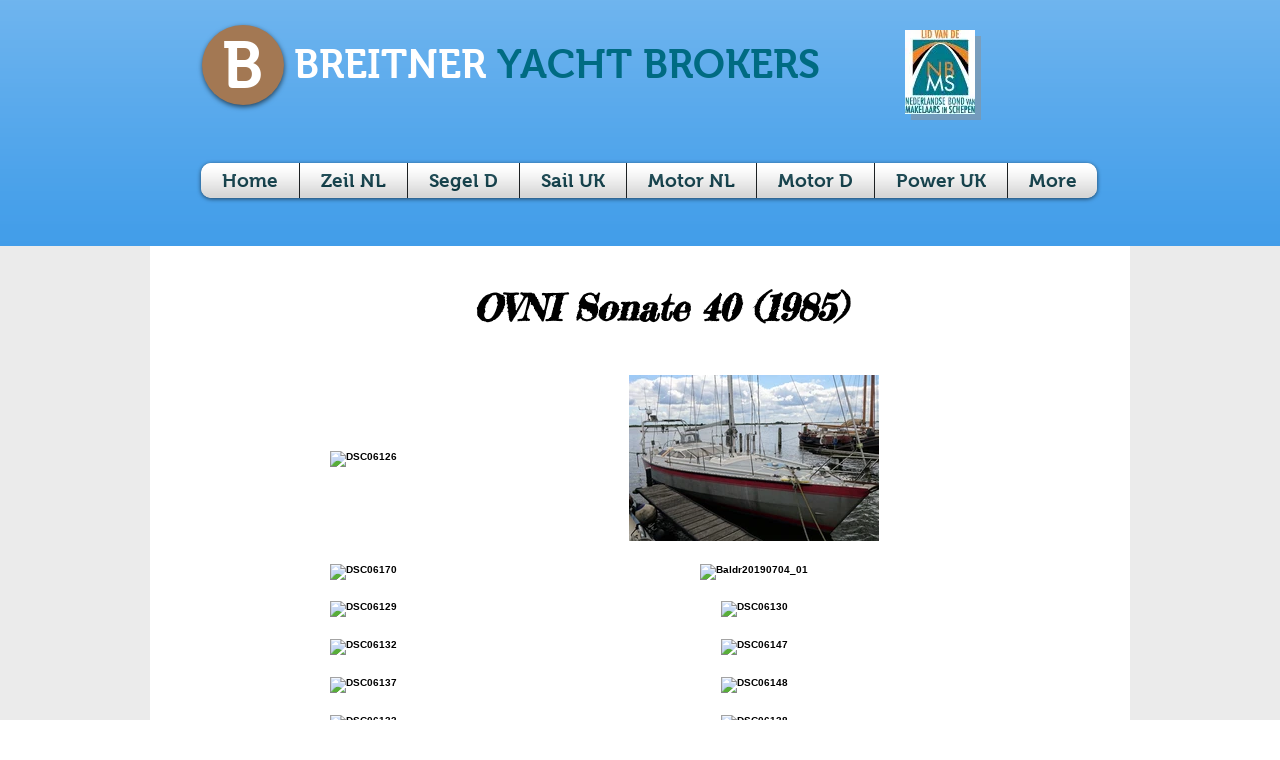

--- FILE ---
content_type: text/html; charset=UTF-8
request_url: https://www.breitnerbrokers.com/kopie-van-nl-ovni-40
body_size: 135649
content:
<!DOCTYPE html>
<html lang="en">
<head>
  
  <!-- SEO Tags -->
  <title>OVNI 40 - Deutsch | jachtmakelaar</title>
  <link rel="canonical" href="https://www.breitnerbrokers.com/kopie-van-nl-ovni-40"/>
  <meta property="og:title" content="OVNI 40 - Deutsch | jachtmakelaar"/>
  <meta property="og:url" content="https://www.breitnerbrokers.com/kopie-van-nl-ovni-40"/>
  <meta property="og:site_name" content="jachtmakelaar"/>
  <meta property="og:type" content="website"/>
  <link rel="alternate" href="https://www.breitnerbrokers.com" hreflang="x-default"/>
  <meta name="twitter:card" content="summary_large_image"/>
  <meta name="twitter:title" content="OVNI 40 - Deutsch | jachtmakelaar"/>

  
  <meta charset='utf-8'>
  <meta name="viewport" content="width=device-width, initial-scale=1" id="wixDesktopViewport" />
  <meta http-equiv="X-UA-Compatible" content="IE=edge">
  <meta name="generator" content="Wix.com Website Builder"/>

  <link rel="icon" sizes="192x192" href="https://static.wixstatic.com/media/7c61a8_47506c3cd182476b9abdc824076af713%7Emv2.jpg/v1/fill/w_192%2Ch_192%2Clg_1%2Cusm_0.66_1.00_0.01/7c61a8_47506c3cd182476b9abdc824076af713%7Emv2.jpg" type="image/jpeg"/>
  <link rel="shortcut icon" href="https://static.wixstatic.com/media/7c61a8_47506c3cd182476b9abdc824076af713%7Emv2.jpg/v1/fill/w_192%2Ch_192%2Clg_1%2Cusm_0.66_1.00_0.01/7c61a8_47506c3cd182476b9abdc824076af713%7Emv2.jpg" type="image/jpeg"/>
  <link rel="apple-touch-icon" href="https://static.wixstatic.com/media/7c61a8_47506c3cd182476b9abdc824076af713%7Emv2.jpg/v1/fill/w_180%2Ch_180%2Clg_1%2Cusm_0.66_1.00_0.01/7c61a8_47506c3cd182476b9abdc824076af713%7Emv2.jpg" type="image/jpeg"/>

  <!-- Safari Pinned Tab Icon -->
  <!-- <link rel="mask-icon" href="https://static.wixstatic.com/media/7c61a8_47506c3cd182476b9abdc824076af713%7Emv2.jpg/v1/fill/w_192%2Ch_192%2Clg_1%2Cusm_0.66_1.00_0.01/7c61a8_47506c3cd182476b9abdc824076af713%7Emv2.jpg"> -->

  <!-- Original trials -->
  


  <!-- Segmenter Polyfill -->
  <script>
    if (!window.Intl || !window.Intl.Segmenter) {
      (function() {
        var script = document.createElement('script');
        script.src = 'https://static.parastorage.com/unpkg/@formatjs/intl-segmenter@11.7.10/polyfill.iife.js';
        document.head.appendChild(script);
      })();
    }
  </script>

  <!-- Legacy Polyfills -->
  <script nomodule="" src="https://static.parastorage.com/unpkg/core-js-bundle@3.2.1/minified.js"></script>
  <script nomodule="" src="https://static.parastorage.com/unpkg/focus-within-polyfill@5.0.9/dist/focus-within-polyfill.js"></script>

  <!-- Performance API Polyfills -->
  <script>
  (function () {
    var noop = function noop() {};
    if ("performance" in window === false) {
      window.performance = {};
    }
    window.performance.mark = performance.mark || noop;
    window.performance.measure = performance.measure || noop;
    if ("now" in window.performance === false) {
      var nowOffset = Date.now();
      if (performance.timing && performance.timing.navigationStart) {
        nowOffset = performance.timing.navigationStart;
      }
      window.performance.now = function now() {
        return Date.now() - nowOffset;
      };
    }
  })();
  </script>

  <!-- Globals Definitions -->
  <script>
    (function () {
      var now = Date.now()
      window.initialTimestamps = {
        initialTimestamp: now,
        initialRequestTimestamp: Math.round(performance.timeOrigin ? performance.timeOrigin : now - performance.now())
      }

      window.thunderboltTag = "QA_READY"
      window.thunderboltVersion = "1.16797.0"
    })();
  </script>

  <!-- Essential Viewer Model -->
  <script type="application/json" id="wix-essential-viewer-model">{"fleetConfig":{"fleetName":"thunderbolt-seo-isolated-renderer","type":"Rollout","code":1},"mode":{"qa":false,"enableTestApi":false,"debug":false,"ssrIndicator":false,"ssrOnly":false,"siteAssetsFallback":"enable","versionIndicator":false},"componentsLibrariesTopology":[{"artifactId":"editor-elements","namespace":"wixui","url":"https:\/\/static.parastorage.com\/services\/editor-elements\/1.14865.0"},{"artifactId":"editor-elements","namespace":"dsgnsys","url":"https:\/\/static.parastorage.com\/services\/editor-elements\/1.14865.0"}],"siteFeaturesConfigs":{"sessionManager":{"isRunningInDifferentSiteContext":false}},"language":{"userLanguage":"en"},"siteAssets":{"clientTopology":{"mediaRootUrl":"https:\/\/static.wixstatic.com","scriptsUrl":"static.parastorage.com","staticMediaUrl":"https:\/\/static.wixstatic.com\/media","moduleRepoUrl":"https:\/\/static.parastorage.com\/unpkg","fileRepoUrl":"https:\/\/static.parastorage.com\/services","viewerAppsUrl":"https:\/\/viewer-apps.parastorage.com","viewerAssetsUrl":"https:\/\/viewer-assets.parastorage.com","siteAssetsUrl":"https:\/\/siteassets.parastorage.com","pageJsonServerUrls":["https:\/\/pages.parastorage.com","https:\/\/staticorigin.wixstatic.com","https:\/\/www.breitnerbrokers.com","https:\/\/fallback.wix.com\/wix-html-editor-pages-webapp\/page"],"pathOfTBModulesInFileRepoForFallback":"wix-thunderbolt\/dist\/"}},"siteFeatures":["accessibility","appMonitoring","assetsLoader","businessLogger","captcha","clickHandlerRegistrar","commonConfig","componentsLoader","componentsRegistry","consentPolicy","cookiesManager","cyclicTabbing","domSelectors","environmentWixCodeSdk","environment","locationWixCodeSdk","mpaNavigation","multilingual","navigationManager","navigationPhases","ooi","pages","panorama","renderer","reporter","router","scrollRestoration","seoWixCodeSdk","seo","sessionManager","siteMembersWixCodeSdk","siteMembers","siteScrollBlocker","siteWixCodeSdk","speculationRules","ssrCache","stores","structureApi","thunderboltInitializer","tpaCommons","tpaWorkerFeature","translations","usedPlatformApis","warmupData","windowMessageRegistrar","windowWixCodeSdk","wixCustomElementComponent","wixEmbedsApi","componentsReact","platform"],"site":{"externalBaseUrl":"https:\/\/www.breitnerbrokers.com","isSEO":true},"media":{"staticMediaUrl":"https:\/\/static.wixstatic.com\/media","mediaRootUrl":"https:\/\/static.wixstatic.com\/","staticVideoUrl":"https:\/\/video.wixstatic.com\/"},"requestUrl":"https:\/\/www.breitnerbrokers.com\/kopie-van-nl-ovni-40","rollout":{"siteAssetsVersionsRollout":false,"isDACRollout":0,"isTBRollout":true},"commonConfig":{"brand":"wix","host":"VIEWER","bsi":"","consentPolicy":{},"consentPolicyHeader":{},"siteRevision":"8277","renderingFlow":"NONE","language":"en","locale":"en-us"},"interactionSampleRatio":0.01,"dynamicModelUrl":"https:\/\/www.breitnerbrokers.com\/_api\/v2\/dynamicmodel","accessTokensUrl":"https:\/\/www.breitnerbrokers.com\/_api\/v1\/access-tokens","isExcludedFromSecurityExperiments":false,"experiments":{"specs.thunderbolt.hardenFetchAndXHR":true,"specs.thunderbolt.securityExperiments":true}}</script>
  <script>window.viewerModel = JSON.parse(document.getElementById('wix-essential-viewer-model').textContent)</script>

  <script>
    window.commonConfig = viewerModel.commonConfig
  </script>

  
  <!-- BEGIN handleAccessTokens bundle -->

  <script data-url="https://static.parastorage.com/services/wix-thunderbolt/dist/handleAccessTokens.inline.4f2f9a53.bundle.min.js">(()=>{"use strict";function e(e){let{context:o,property:r,value:n,enumerable:i=!0}=e,c=e.get,l=e.set;if(!r||void 0===n&&!c&&!l)return new Error("property and value are required");let a=o||globalThis,s=a?.[r],u={};if(void 0!==n)u.value=n;else{if(c){let e=t(c);e&&(u.get=e)}if(l){let e=t(l);e&&(u.set=e)}}let p={...u,enumerable:i||!1,configurable:!1};void 0!==n&&(p.writable=!1);try{Object.defineProperty(a,r,p)}catch(e){return e instanceof TypeError?s:e}return s}function t(e,t){return"function"==typeof e?e:!0===e?.async&&"function"==typeof e.func?t?async function(t){return e.func(t)}:async function(){return e.func()}:"function"==typeof e?.func?e.func:void 0}try{e({property:"strictDefine",value:e})}catch{}try{e({property:"defineStrictObject",value:r})}catch{}try{e({property:"defineStrictMethod",value:n})}catch{}var o=["toString","toLocaleString","valueOf","constructor","prototype"];function r(t){let{context:n,property:c,propertiesToExclude:l=[],skipPrototype:a=!1,hardenPrototypePropertiesToExclude:s=[]}=t;if(!c)return new Error("property is required");let u=(n||globalThis)[c],p={},f=i(n,c);u&&("object"==typeof u||"function"==typeof u)&&Reflect.ownKeys(u).forEach(t=>{if(!l.includes(t)&&!o.includes(t)){let o=i(u,t);if(o&&(o.writable||o.configurable)){let{value:r,get:n,set:i,enumerable:c=!1}=o,l={};void 0!==r?l.value=r:n?l.get=n:i&&(l.set=i);try{let o=e({context:u,property:t,...l,enumerable:c});p[t]=o}catch(e){if(!(e instanceof TypeError))throw e;try{p[t]=o.value||o.get||o.set}catch{}}}}});let d={originalObject:u,originalProperties:p};if(!a&&void 0!==u?.prototype){let e=r({context:u,property:"prototype",propertiesToExclude:s,skipPrototype:!0});e instanceof Error||(d.originalPrototype=e?.originalObject,d.originalPrototypeProperties=e?.originalProperties)}return e({context:n,property:c,value:u,enumerable:f?.enumerable}),d}function n(t,o){let r=(o||globalThis)[t],n=i(o||globalThis,t);return r&&n&&(n.writable||n.configurable)?(Object.freeze(r),e({context:globalThis,property:t,value:r})):r}function i(e,t){if(e&&t)try{return Reflect.getOwnPropertyDescriptor(e,t)}catch{return}}function c(e){if("string"!=typeof e)return e;try{return decodeURIComponent(e).toLowerCase().trim()}catch{return e.toLowerCase().trim()}}function l(e,t){let o="";if("string"==typeof e)o=e.split("=")[0]?.trim()||"";else{if(!e||"string"!=typeof e.name)return!1;o=e.name}return t.has(c(o)||"")}function a(e,t){let o;return o="string"==typeof e?e.split(";").map(e=>e.trim()).filter(e=>e.length>0):e||[],o.filter(e=>!l(e,t))}var s=null;function u(){return null===s&&(s=typeof Document>"u"?void 0:Object.getOwnPropertyDescriptor(Document.prototype,"cookie")),s}function p(t,o){if(!globalThis?.cookieStore)return;let r=globalThis.cookieStore.get.bind(globalThis.cookieStore),n=globalThis.cookieStore.getAll.bind(globalThis.cookieStore),i=globalThis.cookieStore.set.bind(globalThis.cookieStore),c=globalThis.cookieStore.delete.bind(globalThis.cookieStore);return e({context:globalThis.CookieStore.prototype,property:"get",value:async function(e){return l(("string"==typeof e?e:e.name)||"",t)?null:r.call(this,e)},enumerable:!0}),e({context:globalThis.CookieStore.prototype,property:"getAll",value:async function(){return a(await n.apply(this,Array.from(arguments)),t)},enumerable:!0}),e({context:globalThis.CookieStore.prototype,property:"set",value:async function(){let e=Array.from(arguments);if(!l(1===e.length?e[0].name:e[0],t))return i.apply(this,e);o&&console.warn(o)},enumerable:!0}),e({context:globalThis.CookieStore.prototype,property:"delete",value:async function(){let e=Array.from(arguments);if(!l(1===e.length?e[0].name:e[0],t))return c.apply(this,e)},enumerable:!0}),e({context:globalThis.cookieStore,property:"prototype",value:globalThis.CookieStore.prototype,enumerable:!1}),e({context:globalThis,property:"cookieStore",value:globalThis.cookieStore,enumerable:!0}),{get:r,getAll:n,set:i,delete:c}}var f=["TextEncoder","TextDecoder","XMLHttpRequestEventTarget","EventTarget","URL","JSON","Reflect","Object","Array","Map","Set","WeakMap","WeakSet","Promise","Symbol","Error"],d=["addEventListener","removeEventListener","dispatchEvent","encodeURI","encodeURIComponent","decodeURI","decodeURIComponent"];const y=(e,t)=>{try{const o=t?t.get.call(document):document.cookie;return o.split(";").map(e=>e.trim()).filter(t=>t?.startsWith(e))[0]?.split("=")[1]}catch(e){return""}},g=(e="",t="",o="/")=>`${e}=; ${t?`domain=${t};`:""} max-age=0; path=${o}; expires=Thu, 01 Jan 1970 00:00:01 GMT`;function m(){(function(){if("undefined"!=typeof window){const e=performance.getEntriesByType("navigation")[0];return"back_forward"===(e?.type||"")}return!1})()&&function(){const{counter:e}=function(){const e=b("getItem");if(e){const[t,o]=e.split("-"),r=o?parseInt(o,10):0;if(r>=3){const e=t?Number(t):0;if(Date.now()-e>6e4)return{counter:0}}return{counter:r}}return{counter:0}}();e<3?(!function(e=1){b("setItem",`${Date.now()}-${e}`)}(e+1),window.location.reload()):console.error("ATS: Max reload attempts reached")}()}function b(e,t){try{return sessionStorage[e]("reload",t||"")}catch(e){console.error("ATS: Error calling sessionStorage:",e)}}const h="client-session-bind",v="sec-fetch-unsupported",{experiments:w}=window.viewerModel,T=[h,"client-binding",v,"svSession","smSession","server-session-bind","wixSession2","wixSession3"].map(e=>e.toLowerCase()),{cookie:S}=function(t,o){let r=new Set(t);return e({context:document,property:"cookie",set:{func:e=>function(e,t,o,r){let n=u(),i=c(t.split(";")[0]||"")||"";[...o].every(e=>!i.startsWith(e.toLowerCase()))&&n?.set?n.set.call(e,t):r&&console.warn(r)}(document,e,r,o)},get:{func:()=>function(e,t){let o=u();if(!o?.get)throw new Error("Cookie descriptor or getter not available");return a(o.get.call(e),t).join("; ")}(document,r)},enumerable:!0}),{cookieStore:p(r,o),cookie:u()}}(T),k="tbReady",x="security_overrideGlobals",{experiments:E,siteFeaturesConfigs:C,accessTokensUrl:P}=window.viewerModel,R=P,M={},O=(()=>{const e=y(h,S);if(w["specs.thunderbolt.browserCacheReload"]){y(v,S)||e?b("removeItem"):m()}return(()=>{const e=g(h),t=g(h,location.hostname);S.set.call(document,e),S.set.call(document,t)})(),e})();O&&(M["client-binding"]=O);const D=fetch;addEventListener(k,function e(t){const{logger:o}=t.detail;try{window.tb.init({fetch:D,fetchHeaders:M})}catch(e){const t=new Error("TB003");o.meter(`${x}_${t.message}`,{paramsOverrides:{errorType:x,eventString:t.message}}),window?.viewerModel?.mode.debug&&console.error(e)}finally{removeEventListener(k,e)}}),E["specs.thunderbolt.hardenFetchAndXHR"]||(window.fetchDynamicModel=()=>C.sessionManager.isRunningInDifferentSiteContext?Promise.resolve({}):fetch(R,{credentials:"same-origin",headers:M}).then(function(e){if(!e.ok)throw new Error(`[${e.status}]${e.statusText}`);return e.json()}),window.dynamicModelPromise=window.fetchDynamicModel())})();
//# sourceMappingURL=https://static.parastorage.com/services/wix-thunderbolt/dist/handleAccessTokens.inline.4f2f9a53.bundle.min.js.map</script>

<!-- END handleAccessTokens bundle -->

<!-- BEGIN overrideGlobals bundle -->

<script data-url="https://static.parastorage.com/services/wix-thunderbolt/dist/overrideGlobals.inline.ec13bfcf.bundle.min.js">(()=>{"use strict";function e(e){let{context:r,property:o,value:n,enumerable:i=!0}=e,c=e.get,a=e.set;if(!o||void 0===n&&!c&&!a)return new Error("property and value are required");let l=r||globalThis,u=l?.[o],s={};if(void 0!==n)s.value=n;else{if(c){let e=t(c);e&&(s.get=e)}if(a){let e=t(a);e&&(s.set=e)}}let p={...s,enumerable:i||!1,configurable:!1};void 0!==n&&(p.writable=!1);try{Object.defineProperty(l,o,p)}catch(e){return e instanceof TypeError?u:e}return u}function t(e,t){return"function"==typeof e?e:!0===e?.async&&"function"==typeof e.func?t?async function(t){return e.func(t)}:async function(){return e.func()}:"function"==typeof e?.func?e.func:void 0}try{e({property:"strictDefine",value:e})}catch{}try{e({property:"defineStrictObject",value:o})}catch{}try{e({property:"defineStrictMethod",value:n})}catch{}var r=["toString","toLocaleString","valueOf","constructor","prototype"];function o(t){let{context:n,property:c,propertiesToExclude:a=[],skipPrototype:l=!1,hardenPrototypePropertiesToExclude:u=[]}=t;if(!c)return new Error("property is required");let s=(n||globalThis)[c],p={},f=i(n,c);s&&("object"==typeof s||"function"==typeof s)&&Reflect.ownKeys(s).forEach(t=>{if(!a.includes(t)&&!r.includes(t)){let r=i(s,t);if(r&&(r.writable||r.configurable)){let{value:o,get:n,set:i,enumerable:c=!1}=r,a={};void 0!==o?a.value=o:n?a.get=n:i&&(a.set=i);try{let r=e({context:s,property:t,...a,enumerable:c});p[t]=r}catch(e){if(!(e instanceof TypeError))throw e;try{p[t]=r.value||r.get||r.set}catch{}}}}});let d={originalObject:s,originalProperties:p};if(!l&&void 0!==s?.prototype){let e=o({context:s,property:"prototype",propertiesToExclude:u,skipPrototype:!0});e instanceof Error||(d.originalPrototype=e?.originalObject,d.originalPrototypeProperties=e?.originalProperties)}return e({context:n,property:c,value:s,enumerable:f?.enumerable}),d}function n(t,r){let o=(r||globalThis)[t],n=i(r||globalThis,t);return o&&n&&(n.writable||n.configurable)?(Object.freeze(o),e({context:globalThis,property:t,value:o})):o}function i(e,t){if(e&&t)try{return Reflect.getOwnPropertyDescriptor(e,t)}catch{return}}function c(e){if("string"!=typeof e)return e;try{return decodeURIComponent(e).toLowerCase().trim()}catch{return e.toLowerCase().trim()}}function a(e,t){return e instanceof Headers?e.forEach((r,o)=>{l(o,t)||e.delete(o)}):Object.keys(e).forEach(r=>{l(r,t)||delete e[r]}),e}function l(e,t){return!t.has(c(e)||"")}function u(e,t){let r=!0,o=function(e){let t,r;if(globalThis.Request&&e instanceof Request)t=e.url;else{if("function"!=typeof e?.toString)throw new Error("Unsupported type for url");t=e.toString()}try{return new URL(t).pathname}catch{return r=t.replace(/#.+/gi,"").split("?").shift(),r.startsWith("/")?r:`/${r}`}}(e),n=c(o);return n&&t.some(e=>n.includes(e))&&(r=!1),r}function s(t,r,o){let n=fetch,i=XMLHttpRequest,c=new Set(r);function s(){let e=new i,r=e.open,n=e.setRequestHeader;return e.open=function(){let n=Array.from(arguments),i=n[1];if(n.length<2||u(i,t))return r.apply(e,n);throw new Error(o||`Request not allowed for path ${i}`)},e.setRequestHeader=function(t,r){l(decodeURIComponent(t),c)&&n.call(e,t,r)},e}return e({property:"fetch",value:function(){let e=function(e,t){return globalThis.Request&&e[0]instanceof Request&&e[0]?.headers?a(e[0].headers,t):e[1]?.headers&&a(e[1].headers,t),e}(arguments,c);return u(arguments[0],t)?n.apply(globalThis,Array.from(e)):new Promise((e,t)=>{t(new Error(o||`Request not allowed for path ${arguments[0]}`))})},enumerable:!0}),e({property:"XMLHttpRequest",value:s,enumerable:!0}),Object.keys(i).forEach(e=>{s[e]=i[e]}),{fetch:n,XMLHttpRequest:i}}var p=["TextEncoder","TextDecoder","XMLHttpRequestEventTarget","EventTarget","URL","JSON","Reflect","Object","Array","Map","Set","WeakMap","WeakSet","Promise","Symbol","Error"],f=["addEventListener","removeEventListener","dispatchEvent","encodeURI","encodeURIComponent","decodeURI","decodeURIComponent"];const d=function(){let t=globalThis.open,r=document.open;function o(e,r,o){let n="string"!=typeof e,i=t.call(window,e,r,o);return n||e&&function(e){return e.startsWith("//")&&/(?:[a-z0-9](?:[a-z0-9-]{0,61}[a-z0-9])?\.)+[a-z0-9][a-z0-9-]{0,61}[a-z0-9]/g.test(`${location.protocol}:${e}`)&&(e=`${location.protocol}${e}`),!e.startsWith("http")||new URL(e).hostname===location.hostname}(e)?{}:i}return e({property:"open",value:o,context:globalThis,enumerable:!0}),e({property:"open",value:function(e,t,n){return e?o(e,t,n):r.call(document,e||"",t||"",n||"")},context:document,enumerable:!0}),{open:t,documentOpen:r}},y=function(){let t=document.createElement,r=Element.prototype.setAttribute,o=Element.prototype.setAttributeNS;return e({property:"createElement",context:document,value:function(n,i){let a=t.call(document,n,i);if("iframe"===c(n)){e({property:"srcdoc",context:a,get:()=>"",set:()=>{console.warn("`srcdoc` is not allowed in iframe elements.")}});let t=function(e,t){"srcdoc"!==e.toLowerCase()?r.call(a,e,t):console.warn("`srcdoc` attribute is not allowed to be set.")},n=function(e,t,r){"srcdoc"!==t.toLowerCase()?o.call(a,e,t,r):console.warn("`srcdoc` attribute is not allowed to be set.")};a.setAttribute=t,a.setAttributeNS=n}return a},enumerable:!0}),{createElement:t,setAttribute:r,setAttributeNS:o}},m=["client-binding"],b=["/_api/v1/access-tokens","/_api/v2/dynamicmodel","/_api/one-app-session-web/v3/businesses"],h=function(){let t=setTimeout,r=setInterval;return o("setTimeout",0,globalThis),o("setInterval",0,globalThis),{setTimeout:t,setInterval:r};function o(t,r,o){let n=o||globalThis,i=n[t];if(!i||"function"!=typeof i)throw new Error(`Function ${t} not found or is not a function`);e({property:t,value:function(){let e=Array.from(arguments);if("string"!=typeof e[r])return i.apply(n,e);console.warn(`Calling ${t} with a String Argument at index ${r} is not allowed`)},context:o,enumerable:!0})}},v=function(){if(navigator&&"serviceWorker"in navigator){let t=navigator.serviceWorker.register;return e({context:navigator.serviceWorker,property:"register",value:function(){console.log("Service worker registration is not allowed")},enumerable:!0}),{register:t}}return{}};performance.mark("overrideGlobals started");const{isExcludedFromSecurityExperiments:g,experiments:w}=window.viewerModel,E=!g&&w["specs.thunderbolt.securityExperiments"];try{d(),E&&y(),w["specs.thunderbolt.hardenFetchAndXHR"]&&E&&s(b,m),v(),(e=>{let t=[],r=[];r=r.concat(["TextEncoder","TextDecoder"]),e&&(r=r.concat(["XMLHttpRequestEventTarget","EventTarget"])),r=r.concat(["URL","JSON"]),e&&(t=t.concat(["addEventListener","removeEventListener"])),t=t.concat(["encodeURI","encodeURIComponent","decodeURI","decodeURIComponent"]),r=r.concat(["String","Number"]),e&&r.push("Object"),r=r.concat(["Reflect"]),t.forEach(e=>{n(e),["addEventListener","removeEventListener"].includes(e)&&n(e,document)}),r.forEach(e=>{o({property:e})})})(E),E&&h()}catch(e){window?.viewerModel?.mode.debug&&console.error(e);const t=new Error("TB006");window.fedops?.reportError(t,"security_overrideGlobals"),window.Sentry?window.Sentry.captureException(t):globalThis.defineStrictProperty("sentryBuffer",[t],window,!1)}performance.mark("overrideGlobals ended")})();
//# sourceMappingURL=https://static.parastorage.com/services/wix-thunderbolt/dist/overrideGlobals.inline.ec13bfcf.bundle.min.js.map</script>

<!-- END overrideGlobals bundle -->


  
  <script>
    window.commonConfig = viewerModel.commonConfig

	
  </script>

  <!-- Initial CSS -->
  <style data-url="https://static.parastorage.com/services/wix-thunderbolt/dist/main.347af09f.min.css">@keyframes slide-horizontal-new{0%{transform:translateX(100%)}}@keyframes slide-horizontal-old{80%{opacity:1}to{opacity:0;transform:translateX(-100%)}}@keyframes slide-vertical-new{0%{transform:translateY(-100%)}}@keyframes slide-vertical-old{80%{opacity:1}to{opacity:0;transform:translateY(100%)}}@keyframes out-in-new{0%{opacity:0}}@keyframes out-in-old{to{opacity:0}}:root:active-view-transition{view-transition-name:none}::view-transition{pointer-events:none}:root:active-view-transition::view-transition-new(page-group),:root:active-view-transition::view-transition-old(page-group){animation-duration:.6s;cursor:wait;pointer-events:all}:root:active-view-transition-type(SlideHorizontal)::view-transition-old(page-group){animation:slide-horizontal-old .6s cubic-bezier(.83,0,.17,1) forwards;mix-blend-mode:normal}:root:active-view-transition-type(SlideHorizontal)::view-transition-new(page-group){animation:slide-horizontal-new .6s cubic-bezier(.83,0,.17,1) backwards;mix-blend-mode:normal}:root:active-view-transition-type(SlideVertical)::view-transition-old(page-group){animation:slide-vertical-old .6s cubic-bezier(.83,0,.17,1) forwards;mix-blend-mode:normal}:root:active-view-transition-type(SlideVertical)::view-transition-new(page-group){animation:slide-vertical-new .6s cubic-bezier(.83,0,.17,1) backwards;mix-blend-mode:normal}:root:active-view-transition-type(OutIn)::view-transition-old(page-group){animation:out-in-old .35s cubic-bezier(.22,1,.36,1) forwards}:root:active-view-transition-type(OutIn)::view-transition-new(page-group){animation:out-in-new .35s cubic-bezier(.64,0,.78,0) .35s backwards}@media(prefers-reduced-motion:reduce){::view-transition-group(*),::view-transition-new(*),::view-transition-old(*){animation:none!important}}body,html{background:transparent;border:0;margin:0;outline:0;padding:0;vertical-align:baseline}body{--scrollbar-width:0px;font-family:Arial,Helvetica,sans-serif;font-size:10px}body,html{height:100%}body{overflow-x:auto;overflow-y:scroll}body:not(.responsive) #site-root{min-width:var(--site-width);width:100%}body:not([data-js-loaded]) [data-hide-prejs]{visibility:hidden}interact-element{display:contents}#SITE_CONTAINER{position:relative}:root{--one-unit:1vw;--section-max-width:9999px;--spx-stopper-max:9999px;--spx-stopper-min:0px;--browser-zoom:1}@supports(-webkit-appearance:none) and (stroke-color:transparent){:root{--safari-sticky-fix:opacity;--experimental-safari-sticky-fix:translateZ(0)}}@supports(container-type:inline-size){:root{--one-unit:1cqw}}[id^=oldHoverBox-]{mix-blend-mode:plus-lighter;transition:opacity .5s ease,visibility .5s ease}[data-mesh-id$=inlineContent-gridContainer]:has(>[id^=oldHoverBox-]){isolation:isolate}</style>
<style data-url="https://static.parastorage.com/services/wix-thunderbolt/dist/main.renderer.25146d00.min.css">a,abbr,acronym,address,applet,b,big,blockquote,button,caption,center,cite,code,dd,del,dfn,div,dl,dt,em,fieldset,font,footer,form,h1,h2,h3,h4,h5,h6,header,i,iframe,img,ins,kbd,label,legend,li,nav,object,ol,p,pre,q,s,samp,section,small,span,strike,strong,sub,sup,table,tbody,td,tfoot,th,thead,title,tr,tt,u,ul,var{background:transparent;border:0;margin:0;outline:0;padding:0;vertical-align:baseline}input,select,textarea{box-sizing:border-box;font-family:Helvetica,Arial,sans-serif}ol,ul{list-style:none}blockquote,q{quotes:none}ins{text-decoration:none}del{text-decoration:line-through}table{border-collapse:collapse;border-spacing:0}a{cursor:pointer;text-decoration:none}.testStyles{overflow-y:hidden}.reset-button{-webkit-appearance:none;background:none;border:0;color:inherit;font:inherit;line-height:normal;outline:0;overflow:visible;padding:0;-webkit-user-select:none;-moz-user-select:none;-ms-user-select:none}:focus{outline:none}body.device-mobile-optimized:not(.disable-site-overflow){overflow-x:hidden;overflow-y:scroll}body.device-mobile-optimized:not(.responsive) #SITE_CONTAINER{margin-left:auto;margin-right:auto;overflow-x:visible;position:relative;width:320px}body.device-mobile-optimized:not(.responsive):not(.blockSiteScrolling) #SITE_CONTAINER{margin-top:0}body.device-mobile-optimized>*{max-width:100%!important}body.device-mobile-optimized #site-root{overflow-x:hidden;overflow-y:hidden}@supports(overflow:clip){body.device-mobile-optimized #site-root{overflow-x:clip;overflow-y:clip}}body.device-mobile-non-optimized #SITE_CONTAINER #site-root{overflow-x:clip;overflow-y:clip}body.device-mobile-non-optimized.fullScreenMode{background-color:#5f6360}body.device-mobile-non-optimized.fullScreenMode #MOBILE_ACTIONS_MENU,body.device-mobile-non-optimized.fullScreenMode #SITE_BACKGROUND,body.device-mobile-non-optimized.fullScreenMode #site-root,body.fullScreenMode #WIX_ADS{visibility:hidden}body.fullScreenMode{overflow-x:hidden!important;overflow-y:hidden!important}body.fullScreenMode.device-mobile-optimized #TINY_MENU{opacity:0;pointer-events:none}body.fullScreenMode-scrollable.device-mobile-optimized{overflow-x:hidden!important;overflow-y:auto!important}body.fullScreenMode-scrollable.device-mobile-optimized #masterPage,body.fullScreenMode-scrollable.device-mobile-optimized #site-root{overflow-x:hidden!important;overflow-y:hidden!important}body.fullScreenMode-scrollable.device-mobile-optimized #SITE_BACKGROUND,body.fullScreenMode-scrollable.device-mobile-optimized #masterPage{height:auto!important}body.fullScreenMode-scrollable.device-mobile-optimized #masterPage.mesh-layout{height:0!important}body.blockSiteScrolling,body.siteScrollingBlocked{position:fixed;width:100%}body.siteScrollingBlockedIOSFix{overflow:hidden!important}body.blockSiteScrolling #SITE_CONTAINER{margin-top:calc(var(--blocked-site-scroll-margin-top)*-1)}#site-root{margin:0 auto;min-height:100%;position:relative;top:var(--wix-ads-height)}#site-root img:not([src]){visibility:hidden}#site-root svg img:not([src]){visibility:visible}.auto-generated-link{color:inherit}#SCROLL_TO_BOTTOM,#SCROLL_TO_TOP{height:0}.has-click-trigger{cursor:pointer}.fullScreenOverlay{bottom:0;display:flex;justify-content:center;left:0;overflow-y:hidden;position:fixed;right:0;top:-60px;z-index:1005}.fullScreenOverlay>.fullScreenOverlayContent{bottom:0;left:0;margin:0 auto;overflow:hidden;position:absolute;right:0;top:60px;transform:translateZ(0)}[data-mesh-id$=centeredContent],[data-mesh-id$=form],[data-mesh-id$=inlineContent]{pointer-events:none;position:relative}[data-mesh-id$=-gridWrapper],[data-mesh-id$=-rotated-wrapper]{pointer-events:none}[data-mesh-id$=-gridContainer]>*,[data-mesh-id$=-rotated-wrapper]>*,[data-mesh-id$=inlineContent]>:not([data-mesh-id$=-gridContainer]){pointer-events:auto}.device-mobile-optimized #masterPage.mesh-layout #SOSP_CONTAINER_CUSTOM_ID{grid-area:2/1/3/2;-ms-grid-row:2;position:relative}#masterPage.mesh-layout{-ms-grid-rows:max-content max-content min-content max-content;-ms-grid-columns:100%;align-items:start;display:-ms-grid;display:grid;grid-template-columns:100%;grid-template-rows:max-content max-content min-content max-content;justify-content:stretch}#masterPage.mesh-layout #PAGES_CONTAINER,#masterPage.mesh-layout #SITE_FOOTER-placeholder,#masterPage.mesh-layout #SITE_FOOTER_WRAPPER,#masterPage.mesh-layout #SITE_HEADER-placeholder,#masterPage.mesh-layout #SITE_HEADER_WRAPPER,#masterPage.mesh-layout #SOSP_CONTAINER_CUSTOM_ID[data-state~=mobileView],#masterPage.mesh-layout #soapAfterPagesContainer,#masterPage.mesh-layout #soapBeforePagesContainer{-ms-grid-row-align:start;-ms-grid-column-align:start;-ms-grid-column:1}#masterPage.mesh-layout #SITE_HEADER-placeholder,#masterPage.mesh-layout #SITE_HEADER_WRAPPER{grid-area:1/1/2/2;-ms-grid-row:1}#masterPage.mesh-layout #PAGES_CONTAINER,#masterPage.mesh-layout #soapAfterPagesContainer,#masterPage.mesh-layout #soapBeforePagesContainer{grid-area:3/1/4/2;-ms-grid-row:3}#masterPage.mesh-layout #soapAfterPagesContainer,#masterPage.mesh-layout #soapBeforePagesContainer{width:100%}#masterPage.mesh-layout #PAGES_CONTAINER{align-self:stretch}#masterPage.mesh-layout main#PAGES_CONTAINER{display:block}#masterPage.mesh-layout #SITE_FOOTER-placeholder,#masterPage.mesh-layout #SITE_FOOTER_WRAPPER{grid-area:4/1/5/2;-ms-grid-row:4}#masterPage.mesh-layout #SITE_PAGES,#masterPage.mesh-layout [data-mesh-id=PAGES_CONTAINERcenteredContent],#masterPage.mesh-layout [data-mesh-id=PAGES_CONTAINERinlineContent]{height:100%}#masterPage.mesh-layout.desktop>*{width:100%}#masterPage.mesh-layout #PAGES_CONTAINER,#masterPage.mesh-layout #SITE_FOOTER,#masterPage.mesh-layout #SITE_FOOTER_WRAPPER,#masterPage.mesh-layout #SITE_HEADER,#masterPage.mesh-layout #SITE_HEADER_WRAPPER,#masterPage.mesh-layout #SITE_PAGES,#masterPage.mesh-layout #masterPageinlineContent{position:relative}#masterPage.mesh-layout #SITE_HEADER{grid-area:1/1/2/2}#masterPage.mesh-layout #SITE_FOOTER{grid-area:4/1/5/2}#masterPage.mesh-layout.overflow-x-clip #SITE_FOOTER,#masterPage.mesh-layout.overflow-x-clip #SITE_HEADER{overflow-x:clip}[data-z-counter]{z-index:0}[data-z-counter="0"]{z-index:auto}.wixSiteProperties{-webkit-font-smoothing:antialiased;-moz-osx-font-smoothing:grayscale}:root{--wst-button-color-fill-primary:rgb(var(--color_48));--wst-button-color-border-primary:rgb(var(--color_49));--wst-button-color-text-primary:rgb(var(--color_50));--wst-button-color-fill-primary-hover:rgb(var(--color_51));--wst-button-color-border-primary-hover:rgb(var(--color_52));--wst-button-color-text-primary-hover:rgb(var(--color_53));--wst-button-color-fill-primary-disabled:rgb(var(--color_54));--wst-button-color-border-primary-disabled:rgb(var(--color_55));--wst-button-color-text-primary-disabled:rgb(var(--color_56));--wst-button-color-fill-secondary:rgb(var(--color_57));--wst-button-color-border-secondary:rgb(var(--color_58));--wst-button-color-text-secondary:rgb(var(--color_59));--wst-button-color-fill-secondary-hover:rgb(var(--color_60));--wst-button-color-border-secondary-hover:rgb(var(--color_61));--wst-button-color-text-secondary-hover:rgb(var(--color_62));--wst-button-color-fill-secondary-disabled:rgb(var(--color_63));--wst-button-color-border-secondary-disabled:rgb(var(--color_64));--wst-button-color-text-secondary-disabled:rgb(var(--color_65));--wst-color-fill-base-1:rgb(var(--color_36));--wst-color-fill-base-2:rgb(var(--color_37));--wst-color-fill-base-shade-1:rgb(var(--color_38));--wst-color-fill-base-shade-2:rgb(var(--color_39));--wst-color-fill-base-shade-3:rgb(var(--color_40));--wst-color-fill-accent-1:rgb(var(--color_41));--wst-color-fill-accent-2:rgb(var(--color_42));--wst-color-fill-accent-3:rgb(var(--color_43));--wst-color-fill-accent-4:rgb(var(--color_44));--wst-color-fill-background-primary:rgb(var(--color_11));--wst-color-fill-background-secondary:rgb(var(--color_12));--wst-color-text-primary:rgb(var(--color_15));--wst-color-text-secondary:rgb(var(--color_14));--wst-color-action:rgb(var(--color_18));--wst-color-disabled:rgb(var(--color_39));--wst-color-title:rgb(var(--color_45));--wst-color-subtitle:rgb(var(--color_46));--wst-color-line:rgb(var(--color_47));--wst-font-style-h2:var(--font_2);--wst-font-style-h3:var(--font_3);--wst-font-style-h4:var(--font_4);--wst-font-style-h5:var(--font_5);--wst-font-style-h6:var(--font_6);--wst-font-style-body-large:var(--font_7);--wst-font-style-body-medium:var(--font_8);--wst-font-style-body-small:var(--font_9);--wst-font-style-body-x-small:var(--font_10);--wst-color-custom-1:rgb(var(--color_13));--wst-color-custom-2:rgb(var(--color_16));--wst-color-custom-3:rgb(var(--color_17));--wst-color-custom-4:rgb(var(--color_19));--wst-color-custom-5:rgb(var(--color_20));--wst-color-custom-6:rgb(var(--color_21));--wst-color-custom-7:rgb(var(--color_22));--wst-color-custom-8:rgb(var(--color_23));--wst-color-custom-9:rgb(var(--color_24));--wst-color-custom-10:rgb(var(--color_25));--wst-color-custom-11:rgb(var(--color_26));--wst-color-custom-12:rgb(var(--color_27));--wst-color-custom-13:rgb(var(--color_28));--wst-color-custom-14:rgb(var(--color_29));--wst-color-custom-15:rgb(var(--color_30));--wst-color-custom-16:rgb(var(--color_31));--wst-color-custom-17:rgb(var(--color_32));--wst-color-custom-18:rgb(var(--color_33));--wst-color-custom-19:rgb(var(--color_34));--wst-color-custom-20:rgb(var(--color_35))}.wix-presets-wrapper{display:contents}</style>

  <meta name="format-detection" content="telephone=no">
  <meta name="skype_toolbar" content="skype_toolbar_parser_compatible">
  
  

  

  

  <!-- head performance data start -->
  
  <!-- head performance data end -->
  

    


    
<style data-href="https://static.parastorage.com/services/editor-elements-library/dist/thunderbolt/rb_wixui.thunderbolt_bootstrap.a1b00b19.min.css">.cwL6XW{cursor:pointer}.sNF2R0{opacity:0}.hLoBV3{transition:opacity var(--transition-duration) cubic-bezier(.37,0,.63,1)}.Rdf41z,.hLoBV3{opacity:1}.ftlZWo{transition:opacity var(--transition-duration) cubic-bezier(.37,0,.63,1)}.ATGlOr,.ftlZWo{opacity:0}.KQSXD0{transition:opacity var(--transition-duration) cubic-bezier(.64,0,.78,0)}.KQSXD0,.pagQKE{opacity:1}._6zG5H{opacity:0;transition:opacity var(--transition-duration) cubic-bezier(.22,1,.36,1)}.BB49uC{transform:translateX(100%)}.j9xE1V{transition:transform var(--transition-duration) cubic-bezier(.87,0,.13,1)}.ICs7Rs,.j9xE1V{transform:translateX(0)}.DxijZJ{transition:transform var(--transition-duration) cubic-bezier(.87,0,.13,1)}.B5kjYq,.DxijZJ{transform:translateX(-100%)}.cJijIV{transition:transform var(--transition-duration) cubic-bezier(.87,0,.13,1)}.cJijIV,.hOxaWM{transform:translateX(0)}.T9p3fN{transform:translateX(100%);transition:transform var(--transition-duration) cubic-bezier(.87,0,.13,1)}.qDxYJm{transform:translateY(100%)}.aA9V0P{transition:transform var(--transition-duration) cubic-bezier(.87,0,.13,1)}.YPXPAS,.aA9V0P{transform:translateY(0)}.Xf2zsA{transition:transform var(--transition-duration) cubic-bezier(.87,0,.13,1)}.Xf2zsA,.y7Kt7s{transform:translateY(-100%)}.EeUgMu{transition:transform var(--transition-duration) cubic-bezier(.87,0,.13,1)}.EeUgMu,.fdHrtm{transform:translateY(0)}.WIFaG4{transform:translateY(100%);transition:transform var(--transition-duration) cubic-bezier(.87,0,.13,1)}body:not(.responsive) .JsJXaX{overflow-x:clip}:root:active-view-transition .JsJXaX{view-transition-name:page-group}.AnQkDU{display:grid;grid-template-columns:1fr;grid-template-rows:1fr;height:100%}.AnQkDU>div{align-self:stretch!important;grid-area:1/1/2/2;justify-self:stretch!important}.StylableButton2545352419__root{-archetype:box;border:none;box-sizing:border-box;cursor:pointer;display:block;height:100%;min-height:10px;min-width:10px;padding:0;touch-action:manipulation;width:100%}.StylableButton2545352419__root[disabled]{pointer-events:none}.StylableButton2545352419__root:not(:hover):not([disabled]).StylableButton2545352419--hasBackgroundColor{background-color:var(--corvid-background-color)!important}.StylableButton2545352419__root:hover:not([disabled]).StylableButton2545352419--hasHoverBackgroundColor{background-color:var(--corvid-hover-background-color)!important}.StylableButton2545352419__root:not(:hover)[disabled].StylableButton2545352419--hasDisabledBackgroundColor{background-color:var(--corvid-disabled-background-color)!important}.StylableButton2545352419__root:not(:hover):not([disabled]).StylableButton2545352419--hasBorderColor{border-color:var(--corvid-border-color)!important}.StylableButton2545352419__root:hover:not([disabled]).StylableButton2545352419--hasHoverBorderColor{border-color:var(--corvid-hover-border-color)!important}.StylableButton2545352419__root:not(:hover)[disabled].StylableButton2545352419--hasDisabledBorderColor{border-color:var(--corvid-disabled-border-color)!important}.StylableButton2545352419__root.StylableButton2545352419--hasBorderRadius{border-radius:var(--corvid-border-radius)!important}.StylableButton2545352419__root.StylableButton2545352419--hasBorderWidth{border-width:var(--corvid-border-width)!important}.StylableButton2545352419__root:not(:hover):not([disabled]).StylableButton2545352419--hasColor,.StylableButton2545352419__root:not(:hover):not([disabled]).StylableButton2545352419--hasColor .StylableButton2545352419__label{color:var(--corvid-color)!important}.StylableButton2545352419__root:hover:not([disabled]).StylableButton2545352419--hasHoverColor,.StylableButton2545352419__root:hover:not([disabled]).StylableButton2545352419--hasHoverColor .StylableButton2545352419__label{color:var(--corvid-hover-color)!important}.StylableButton2545352419__root:not(:hover)[disabled].StylableButton2545352419--hasDisabledColor,.StylableButton2545352419__root:not(:hover)[disabled].StylableButton2545352419--hasDisabledColor .StylableButton2545352419__label{color:var(--corvid-disabled-color)!important}.StylableButton2545352419__link{-archetype:box;box-sizing:border-box;color:#000;text-decoration:none}.StylableButton2545352419__container{align-items:center;display:flex;flex-basis:auto;flex-direction:row;flex-grow:1;height:100%;justify-content:center;overflow:hidden;transition:all .2s ease,visibility 0s;width:100%}.StylableButton2545352419__label{-archetype:text;-controller-part-type:LayoutChildDisplayDropdown,LayoutFlexChildSpacing(first);max-width:100%;min-width:1.8em;overflow:hidden;text-align:center;text-overflow:ellipsis;transition:inherit;white-space:nowrap}.StylableButton2545352419__root.StylableButton2545352419--isMaxContent .StylableButton2545352419__label{text-overflow:unset}.StylableButton2545352419__root.StylableButton2545352419--isWrapText .StylableButton2545352419__label{min-width:10px;overflow-wrap:break-word;white-space:break-spaces;word-break:break-word}.StylableButton2545352419__icon{-archetype:icon;-controller-part-type:LayoutChildDisplayDropdown,LayoutFlexChildSpacing(last);flex-shrink:0;height:50px;min-width:1px;transition:inherit}.StylableButton2545352419__icon.StylableButton2545352419--override{display:block!important}.StylableButton2545352419__icon svg,.StylableButton2545352419__icon>span{display:flex;height:inherit;width:inherit}.StylableButton2545352419__root:not(:hover):not([disalbed]).StylableButton2545352419--hasIconColor .StylableButton2545352419__icon svg{fill:var(--corvid-icon-color)!important;stroke:var(--corvid-icon-color)!important}.StylableButton2545352419__root:hover:not([disabled]).StylableButton2545352419--hasHoverIconColor .StylableButton2545352419__icon svg{fill:var(--corvid-hover-icon-color)!important;stroke:var(--corvid-hover-icon-color)!important}.StylableButton2545352419__root:not(:hover)[disabled].StylableButton2545352419--hasDisabledIconColor .StylableButton2545352419__icon svg{fill:var(--corvid-disabled-icon-color)!important;stroke:var(--corvid-disabled-icon-color)!important}.aeyn4z{bottom:0;left:0;position:absolute;right:0;top:0}.qQrFOK{cursor:pointer}.VDJedC{-webkit-tap-highlight-color:rgba(0,0,0,0);fill:var(--corvid-fill-color,var(--fill));fill-opacity:var(--fill-opacity);stroke:var(--corvid-stroke-color,var(--stroke));stroke-opacity:var(--stroke-opacity);stroke-width:var(--stroke-width);filter:var(--drop-shadow,none);opacity:var(--opacity);transform:var(--flip)}.VDJedC,.VDJedC svg{bottom:0;left:0;position:absolute;right:0;top:0}.VDJedC svg{height:var(--svg-calculated-height,100%);margin:auto;padding:var(--svg-calculated-padding,0);width:var(--svg-calculated-width,100%)}.VDJedC svg:not([data-type=ugc]){overflow:visible}.l4CAhn *{vector-effect:non-scaling-stroke}.Z_l5lU{-webkit-text-size-adjust:100%;-moz-text-size-adjust:100%;text-size-adjust:100%}ol.font_100,ul.font_100{color:#080808;font-family:"Arial, Helvetica, sans-serif",serif;font-size:10px;font-style:normal;font-variant:normal;font-weight:400;letter-spacing:normal;line-height:normal;margin:0;text-decoration:none}ol.font_100 li,ul.font_100 li{margin-bottom:12px}ol.wix-list-text-align,ul.wix-list-text-align{list-style-position:inside}ol.wix-list-text-align h1,ol.wix-list-text-align h2,ol.wix-list-text-align h3,ol.wix-list-text-align h4,ol.wix-list-text-align h5,ol.wix-list-text-align h6,ol.wix-list-text-align p,ul.wix-list-text-align h1,ul.wix-list-text-align h2,ul.wix-list-text-align h3,ul.wix-list-text-align h4,ul.wix-list-text-align h5,ul.wix-list-text-align h6,ul.wix-list-text-align p{display:inline}.HQSswv{cursor:pointer}.yi6otz{clip:rect(0 0 0 0);border:0;height:1px;margin:-1px;overflow:hidden;padding:0;position:absolute;width:1px}.zQ9jDz [data-attr-richtext-marker=true]{display:block}.zQ9jDz [data-attr-richtext-marker=true] table{border-collapse:collapse;margin:15px 0;width:100%}.zQ9jDz [data-attr-richtext-marker=true] table td{padding:12px;position:relative}.zQ9jDz [data-attr-richtext-marker=true] table td:after{border-bottom:1px solid currentColor;border-left:1px solid currentColor;bottom:0;content:"";left:0;opacity:.2;position:absolute;right:0;top:0}.zQ9jDz [data-attr-richtext-marker=true] table tr td:last-child:after{border-right:1px solid currentColor}.zQ9jDz [data-attr-richtext-marker=true] table tr:first-child td:after{border-top:1px solid currentColor}@supports(-webkit-appearance:none) and (stroke-color:transparent){.qvSjx3>*>:first-child{vertical-align:top}}@supports(-webkit-touch-callout:none){.qvSjx3>*>:first-child{vertical-align:top}}.LkZBpT :is(p,h1,h2,h3,h4,h5,h6,ul,ol,span[data-attr-richtext-marker],blockquote,div) [class$=rich-text__text],.LkZBpT :is(p,h1,h2,h3,h4,h5,h6,ul,ol,span[data-attr-richtext-marker],blockquote,div)[class$=rich-text__text]{color:var(--corvid-color,currentColor)}.LkZBpT :is(p,h1,h2,h3,h4,h5,h6,ul,ol,span[data-attr-richtext-marker],blockquote,div) span[style*=color]{color:var(--corvid-color,currentColor)!important}.Kbom4H{direction:var(--text-direction);min-height:var(--min-height);min-width:var(--min-width)}.Kbom4H .upNqi2{word-wrap:break-word;height:100%;overflow-wrap:break-word;position:relative;width:100%}.Kbom4H .upNqi2 ul{list-style:disc inside}.Kbom4H .upNqi2 li{margin-bottom:12px}.MMl86N blockquote,.MMl86N div,.MMl86N h1,.MMl86N h2,.MMl86N h3,.MMl86N h4,.MMl86N h5,.MMl86N h6,.MMl86N p{letter-spacing:normal;line-height:normal}.gYHZuN{min-height:var(--min-height);min-width:var(--min-width)}.gYHZuN .upNqi2{word-wrap:break-word;height:100%;overflow-wrap:break-word;position:relative;width:100%}.gYHZuN .upNqi2 ol,.gYHZuN .upNqi2 ul{letter-spacing:normal;line-height:normal;margin-inline-start:.5em;padding-inline-start:1.3em}.gYHZuN .upNqi2 ul{list-style-type:disc}.gYHZuN .upNqi2 ol{list-style-type:decimal}.gYHZuN .upNqi2 ol ul,.gYHZuN .upNqi2 ul ul{line-height:normal;list-style-type:circle}.gYHZuN .upNqi2 ol ol ul,.gYHZuN .upNqi2 ol ul ul,.gYHZuN .upNqi2 ul ol ul,.gYHZuN .upNqi2 ul ul ul{line-height:normal;list-style-type:square}.gYHZuN .upNqi2 li{font-style:inherit;font-weight:inherit;letter-spacing:normal;line-height:inherit}.gYHZuN .upNqi2 h1,.gYHZuN .upNqi2 h2,.gYHZuN .upNqi2 h3,.gYHZuN .upNqi2 h4,.gYHZuN .upNqi2 h5,.gYHZuN .upNqi2 h6,.gYHZuN .upNqi2 p{letter-spacing:normal;line-height:normal;margin-block:0;margin:0}.gYHZuN .upNqi2 a{color:inherit}.MMl86N,.ku3DBC{word-wrap:break-word;direction:var(--text-direction);min-height:var(--min-height);min-width:var(--min-width);mix-blend-mode:var(--blendMode,normal);overflow-wrap:break-word;pointer-events:none;text-align:start;text-shadow:var(--textOutline,0 0 transparent),var(--textShadow,0 0 transparent);text-transform:var(--textTransform,"none")}.MMl86N>*,.ku3DBC>*{pointer-events:auto}.MMl86N li,.ku3DBC li{font-style:inherit;font-weight:inherit;letter-spacing:normal;line-height:inherit}.MMl86N ol,.MMl86N ul,.ku3DBC ol,.ku3DBC ul{letter-spacing:normal;line-height:normal;margin-inline-end:0;margin-inline-start:.5em}.MMl86N:not(.Vq6kJx) ol,.MMl86N:not(.Vq6kJx) ul,.ku3DBC:not(.Vq6kJx) ol,.ku3DBC:not(.Vq6kJx) ul{padding-inline-end:0;padding-inline-start:1.3em}.MMl86N ul,.ku3DBC ul{list-style-type:disc}.MMl86N ol,.ku3DBC ol{list-style-type:decimal}.MMl86N ol ul,.MMl86N ul ul,.ku3DBC ol ul,.ku3DBC ul ul{list-style-type:circle}.MMl86N ol ol ul,.MMl86N ol ul ul,.MMl86N ul ol ul,.MMl86N ul ul ul,.ku3DBC ol ol ul,.ku3DBC ol ul ul,.ku3DBC ul ol ul,.ku3DBC ul ul ul{list-style-type:square}.MMl86N blockquote,.MMl86N div,.MMl86N h1,.MMl86N h2,.MMl86N h3,.MMl86N h4,.MMl86N h5,.MMl86N h6,.MMl86N p,.ku3DBC blockquote,.ku3DBC div,.ku3DBC h1,.ku3DBC h2,.ku3DBC h3,.ku3DBC h4,.ku3DBC h5,.ku3DBC h6,.ku3DBC p{margin-block:0;margin:0}.MMl86N a,.ku3DBC a{color:inherit}.Vq6kJx li{margin-inline-end:0;margin-inline-start:1.3em}.Vd6aQZ{overflow:hidden;padding:0;pointer-events:none;white-space:nowrap}.mHZSwn{display:none}.lvxhkV{bottom:0;left:0;position:absolute;right:0;top:0;width:100%}.QJjwEo{transform:translateY(-100%);transition:.2s ease-in}.kdBXfh{transition:.2s}.MP52zt{opacity:0;transition:.2s ease-in}.MP52zt.Bhu9m5{z-index:-1!important}.LVP8Wf{opacity:1;transition:.2s}.VrZrC0{height:auto}.VrZrC0,.cKxVkc{position:relative;width:100%}:host(:not(.device-mobile-optimized)) .vlM3HR,body:not(.device-mobile-optimized) .vlM3HR{margin-left:calc((100% - var(--site-width))/2);width:var(--site-width)}.AT7o0U[data-focuscycled=active]{outline:1px solid transparent}.AT7o0U[data-focuscycled=active]:not(:focus-within){outline:2px solid transparent;transition:outline .01s ease}.AT7o0U .vlM3HR{bottom:0;left:0;position:absolute;right:0;top:0}.Tj01hh,.jhxvbR{display:block;height:100%;width:100%}.jhxvbR img{max-width:var(--wix-img-max-width,100%)}.jhxvbR[data-animate-blur] img{filter:blur(9px);transition:filter .8s ease-in}.jhxvbR[data-animate-blur] img[data-load-done]{filter:none}.WzbAF8{direction:var(--direction)}.WzbAF8 .mpGTIt .O6KwRn{display:var(--item-display);height:var(--item-size);margin-block:var(--item-margin-block);margin-inline:var(--item-margin-inline);width:var(--item-size)}.WzbAF8 .mpGTIt .O6KwRn:last-child{margin-block:0;margin-inline:0}.WzbAF8 .mpGTIt .O6KwRn .oRtuWN{display:block}.WzbAF8 .mpGTIt .O6KwRn .oRtuWN .YaS0jR{height:var(--item-size);width:var(--item-size)}.WzbAF8 .mpGTIt{height:100%;position:absolute;white-space:nowrap;width:100%}:host(.device-mobile-optimized) .WzbAF8 .mpGTIt,body.device-mobile-optimized .WzbAF8 .mpGTIt{white-space:normal}.big2ZD{display:grid;grid-template-columns:1fr;grid-template-rows:1fr;height:calc(100% - var(--wix-ads-height));left:0;margin-top:var(--wix-ads-height);position:fixed;top:0;width:100%}.SHHiV9,.big2ZD{pointer-events:none;z-index:var(--pinned-layer-in-container,var(--above-all-in-container))}</style>
<style data-href="https://static.parastorage.com/services/editor-elements-library/dist/thunderbolt/rb_wixui.thunderbolt[LanguageSelector].0f16f6b0.min.css">.LoinW8 .wxjDyf .AgcguT,.LoinW8 .wxjDyf .SLABZ6,.wxjDyf .LoinW8 .AgcguT,.wxjDyf .LoinW8 .SLABZ6,.wxjDyf .WfZwmg>button{justify-content:flex-start}.LoinW8 ._ap_Ez .AgcguT,.LoinW8 ._ap_Ez .SLABZ6,._ap_Ez .LoinW8 .AgcguT,._ap_Ez .LoinW8 .SLABZ6,._ap_Ez .WfZwmg>button{justify-content:center}.LoinW8 .yaSWtc .AgcguT,.LoinW8 .yaSWtc .SLABZ6,.yaSWtc .LoinW8 .AgcguT,.yaSWtc .LoinW8 .SLABZ6,.yaSWtc .WfZwmg>button{direction:rtl}.LoinW8 .SLABZ6 .P1lgnS img,.LoinW8 ._YBogd .P1lgnS img,.WfZwmg .LEHGju img{display:block;height:var(--iconSize)}.LoinW8 .AgcguT.s9mhXz,.LoinW8 .AgcguT:hover,.LoinW8 .SLABZ6:hover,.WfZwmg>button:hover{background-color:rgba(var(--backgroundColorHover,var(--color_4,color_4)),var(--alpha-backgroundColorHover,1));color:rgb(var(--itemTextColorHover,var(--color_1,color_1)))}.LoinW8 .AgcguT.s9mhXz path,.LoinW8 .AgcguT:hover path,.LoinW8 .SLABZ6:hover path,.WfZwmg>button:hover path{fill:rgb(var(--itemTextColorHover,var(--color_1,color_1)))}.LoinW8 .AgcguT:active,.LoinW8 .SLABZ6:active,.LoinW8 .wbgQXa.AgcguT,.LoinW8 .wbgQXa.SLABZ6,.WfZwmg>button.wbgQXa,.WfZwmg>button:active{background-color:rgba(var(--backgroundColorActive,var(--color_4,color_4)),var(--alpha-backgroundColorActive,1));color:rgb(var(--itemTextColorActive,var(--color_1,color_1)));cursor:default}.LoinW8 .AgcguT:active path,.LoinW8 .SLABZ6:active path,.LoinW8 .wbgQXa.AgcguT path,.LoinW8 .wbgQXa.SLABZ6 path,.WfZwmg>button.wbgQXa path,.WfZwmg>button:active path{fill:rgb(var(--itemTextColorActive,var(--color_1,color_1)))}.q6zugB{width:var(--width)}:host(.device-mobile-optimized) .q6zugB,body.device-mobile-optimized .q6zugB{--display:table;display:var(--display)}.q6zugB.L1JKAI{opacity:.38}.q6zugB.L1JKAI *,.q6zugB.L1JKAI:active{pointer-events:none}.LoinW8 .AgcguT,.LoinW8 .SLABZ6{align-items:center;display:flex;height:calc(var(--height) - var(--borderWidth, 1px)*2)}.LoinW8 .AgcguT .FeuKbY,.LoinW8 .SLABZ6 .FeuKbY{line-height:0}.LoinW8 ._ap_Ez .AgcguT .FeuKbY,.LoinW8 ._ap_Ez .SLABZ6 .FeuKbY,._ap_Ez .LoinW8 .AgcguT .FeuKbY,._ap_Ez .LoinW8 .SLABZ6 .FeuKbY{position:absolute;right:0}.LoinW8 ._ap_Ez .AgcguT .FeuKbY,.LoinW8 ._ap_Ez .SLABZ6 .FeuKbY,.LoinW8 .yaSWtc .AgcguT .FeuKbY,.LoinW8 .yaSWtc .SLABZ6 .FeuKbY,._ap_Ez .LoinW8 .AgcguT .FeuKbY,._ap_Ez .LoinW8 .SLABZ6 .FeuKbY,.yaSWtc .LoinW8 .AgcguT .FeuKbY,.yaSWtc .LoinW8 .SLABZ6 .FeuKbY{margin:0 20px 0 14px}.LoinW8 ._ap_Ez .AgcguT .FeuKbY,.LoinW8 ._ap_Ez .SLABZ6 .FeuKbY,.LoinW8 .wxjDyf .AgcguT .FeuKbY,.LoinW8 .wxjDyf .SLABZ6 .FeuKbY,._ap_Ez .LoinW8 .AgcguT .FeuKbY,._ap_Ez .LoinW8 .SLABZ6 .FeuKbY,.wxjDyf .LoinW8 .AgcguT .FeuKbY,.wxjDyf .LoinW8 .SLABZ6 .FeuKbY{margin:0 14px 0 20px}.LoinW8 .wxjDyf .AgcguT .Z9uI84,.LoinW8 .wxjDyf .SLABZ6 .Z9uI84,.LoinW8 .yaSWtc .AgcguT .Z9uI84,.LoinW8 .yaSWtc .SLABZ6 .Z9uI84,.wxjDyf .LoinW8 .AgcguT .Z9uI84,.wxjDyf .LoinW8 .SLABZ6 .Z9uI84,.yaSWtc .LoinW8 .AgcguT .Z9uI84,.yaSWtc .LoinW8 .SLABZ6 .Z9uI84{flex-grow:1}.LoinW8 ._ap_Ez .AgcguT .Z9uI84,.LoinW8 ._ap_Ez .SLABZ6 .Z9uI84,._ap_Ez .LoinW8 .AgcguT .Z9uI84,._ap_Ez .LoinW8 .SLABZ6 .Z9uI84{flex-shrink:0;width:20px}.LoinW8 .AgcguT svg,.LoinW8 .SLABZ6 svg{height:auto;width:12px}.LoinW8 .AgcguT path,.LoinW8 .SLABZ6 path{fill:rgb(var(--itemTextColor,var(--color_9,color_9)))}.LoinW8 .SLABZ6,.LoinW8 ._YBogd{background-color:rgba(var(--backgroundColor,var(--color_4,color_4)),var(--alpha-backgroundColor,1));border-color:rgba(var(--borderColor,32,32,32),var(--alpha-borderColor,1));border-radius:var(--borderRadius,5px);border-style:solid;border-width:var(--borderWidth,1px);box-shadow:var(--boxShadow,0 1px 3px rgba(0,0,0,.5));overflow:hidden}.LoinW8 .SLABZ6 .P1lgnS,.LoinW8 ._YBogd .P1lgnS{margin:0 -6px 0 14px}.LoinW8 ._ap_Ez .SLABZ6 .P1lgnS,.LoinW8 ._ap_Ez ._YBogd .P1lgnS,._ap_Ez .LoinW8 .SLABZ6 .P1lgnS,._ap_Ez .LoinW8 ._YBogd .P1lgnS{margin:0 4px}.LoinW8 .yaSWtc .SLABZ6 .P1lgnS,.LoinW8 .yaSWtc ._YBogd .P1lgnS,.yaSWtc .LoinW8 .SLABZ6 .P1lgnS,.yaSWtc .LoinW8 ._YBogd .P1lgnS{margin:0 14px 0 -6px}.LoinW8,.q6zugB{height:100%}.LoinW8{color:rgb(var(--itemTextColor,var(--color_9,color_9)));cursor:pointer;font:var(--itemFont,var(--font_0));position:relative;width:var(--width)}.LoinW8 *{box-sizing:border-box}.LoinW8 .SLABZ6{height:100%;position:relative;z-index:1}.s5_f9m.LoinW8 .SLABZ6{display:none!important}.LoinW8 .sJ9lQ9{margin:0 0 0 14px;overflow:hidden;text-overflow:ellipsis;white-space:nowrap}._ap_Ez .LoinW8 .sJ9lQ9{margin:0 4px}.yaSWtc .LoinW8 .sJ9lQ9{margin:0 14px 0 0}.LoinW8 ._YBogd{display:flex;flex-direction:column;max-height:calc(var(--height)*5.5);min-width:100%;overflow-y:auto;position:absolute;z-index:1}.LoinW8 ._YBogd:not(.qUhEZJ){--itemBorder:1px 0 0;top:0}.LoinW8 ._YBogd.qUhEZJ{--itemBorder:0 0 1px;bottom:0;flex-direction:column-reverse}.s5_f9m.LoinW8 ._YBogd svg{transform:rotate(180deg)}.LoinW8.s5_f9m{z-index:47}.LoinW8:not(.s5_f9m) ._YBogd{display:none}.LoinW8 .AgcguT{flex-shrink:0}#SITE_CONTAINER.focus-ring-active.keyboard-tabbing-on .LoinW8 .AgcguT:focus{outline:2px solid #116dff;outline-offset:1px;outline-offset:-2px}.LoinW8 .AgcguT:not(:first-child){--force-state-metadata:false;border-color:rgba(var(--separatorColor,254,254,254),var(--alpha-separatorColor,1));border-style:solid;border-width:var(--itemBorder)}.s0VQNf{height:100%}:host(.device-mobile-optimized) .s0VQNf,body.device-mobile-optimized .s0VQNf{display:table;width:100%}.WfZwmg{background-color:rgba(var(--backgroundColor,var(--color_4,color_4)),var(--alpha-backgroundColor,1));border-color:rgba(var(--borderColor,32,32,32),var(--alpha-borderColor,1));border-radius:var(--borderRadius,5px);border-style:solid;border-width:var(--borderWidth,1px);box-shadow:var(--boxShadow,0 1px 3px rgba(0,0,0,.5));color:rgb(var(--itemTextColor,var(--color_9,color_9)));display:flex;font:var(--itemFont,var(--font_0));height:100%}.WfZwmg,.WfZwmg *{box-sizing:border-box}.WfZwmg>button{align-items:center;background-color:rgba(var(--backgroundColor,var(--color_4,color_4)),var(--alpha-backgroundColor,1));color:inherit;cursor:pointer;display:flex;flex:auto;font:inherit;height:100%}.WfZwmg>button:not(:first-child){--force-state-metadata:false;border-left-color:rgba(var(--separatorColor,254,254,254),var(--alpha-separatorColor,1));border-left-style:solid;border-left-width:1px}.WfZwmg>button:first-child,.WfZwmg>button:last-child{border-radius:var(--borderRadius,5px)}.WfZwmg>button:first-child{border-bottom-right-radius:0;border-top-right-radius:0}.WfZwmg>button:last-child{border-bottom-left-radius:0;border-top-left-radius:0}.yaSWtc .WfZwmg .LEHGju{margin:0 14px 0 -6px}._ap_Ez .WfZwmg .LEHGju{margin:0 4px}.wxjDyf .WfZwmg .LEHGju{margin:0 -6px 0 14px}.WfZwmg .J6PIw1{margin:0 14px}._ap_Ez .WfZwmg .J6PIw1{margin:0 4px}.PSsm68 select{height:100%;left:0;opacity:0;position:absolute;top:0;width:100%;z-index:1}.PSsm68 .ZP_gER{display:none}</style>
<style data-href="https://static.parastorage.com/services/editor-elements-library/dist/thunderbolt/rb_wixui.thunderbolt[WPhoto_RoundPhoto].6daea16d.min.css">.nTOEE9{height:100%;overflow:hidden;position:relative;width:100%}.nTOEE9.sqUyGm:hover{cursor:url([data-uri]),auto}.nTOEE9.C_JY0G:hover{cursor:url([data-uri]),auto}.RZQnmg{background-color:rgb(var(--color_11));border-radius:50%;bottom:12px;height:40px;opacity:0;pointer-events:none;position:absolute;right:12px;width:40px}.RZQnmg path{fill:rgb(var(--color_15))}.RZQnmg:focus{cursor:auto;opacity:1;pointer-events:auto}.Tj01hh,.jhxvbR{display:block;height:100%;width:100%}.jhxvbR img{max-width:var(--wix-img-max-width,100%)}.jhxvbR[data-animate-blur] img{filter:blur(9px);transition:filter .8s ease-in}.jhxvbR[data-animate-blur] img[data-load-done]{filter:none}.rYiAuL{cursor:pointer}.gSXewE{height:0;left:0;overflow:hidden;top:0;width:0}.OJQ_3L,.gSXewE{position:absolute}.OJQ_3L{background-color:rgb(var(--color_11));border-radius:300px;bottom:0;cursor:pointer;height:40px;margin:16px 16px;opacity:0;pointer-events:none;right:0;width:40px}.OJQ_3L path{fill:rgb(var(--color_12))}.OJQ_3L:focus{cursor:auto;opacity:1;pointer-events:auto}.MVY5Lo{box-sizing:border-box;height:100%;width:100%}.NM_OGj{min-height:var(--image-min-height);min-width:var(--image-min-width)}.NM_OGj img,img.NM_OGj{filter:var(--filter-effect-svg-url);-webkit-mask-image:var(--mask-image,none);mask-image:var(--mask-image,none);-webkit-mask-position:var(--mask-position,0);mask-position:var(--mask-position,0);-webkit-mask-repeat:var(--mask-repeat,no-repeat);mask-repeat:var(--mask-repeat,no-repeat);-webkit-mask-size:var(--mask-size,100% 100%);mask-size:var(--mask-size,100% 100%);-o-object-position:var(--object-position);object-position:var(--object-position)}.v__F4U .MVY5Lo{background-color:rgba(var(--brd,var(--color_11,color_11)),var(--alpha-brd,1));border-color:rgba(var(--brd,var(--color_11,color_11)),var(--alpha-brd,1));border-radius:var(--rd,5px);border-style:solid;border-width:var(--brw,2px);box-shadow:var(--shd,0 1px 3px rgba(0,0,0,.5));display:block;height:100%;overflow:hidden}.v__F4U .NM_OGj{border-radius:calc(var(--sizeRd, var(--rd, 5px)) - var(--sizeBrw, var(--brw, 2px)));overflow:hidden}</style>
<style data-href="https://static.parastorage.com/services/editor-elements-library/dist/thunderbolt/rb_wixui.thunderbolt[DropDownMenu_IndentedMenuButtonSkin].c7f4cf89.min.css">._pfxlW{clip-path:inset(50%);height:24px;position:absolute;width:24px}._pfxlW:active,._pfxlW:focus{clip-path:unset;right:0;top:50%;transform:translateY(-50%)}._pfxlW.RG3k61{transform:translateY(-50%) rotate(180deg)}.IyFr7O,.jmYZx1{box-sizing:border-box;height:100%;overflow:visible;position:relative;width:auto}.IyFr7O[data-state~=header] a,.IyFr7O[data-state~=header] div,[data-state~=header].jmYZx1 a,[data-state~=header].jmYZx1 div{cursor:default!important}.IyFr7O .MEcgLY,.jmYZx1 .MEcgLY{display:inline-block;height:100%;width:100%}.jmYZx1{--display:inline-block;background:rgba(var(--bg,var(--color_11,color_11)),var(--alpha-bg,1));border-left:1px solid rgba(var(--sep,var(--color_15,color_15)),var(--alpha-sep,1));box-sizing:border-box;cursor:pointer;display:var(--display);padding:0 var(--pad,5px);transition:var(--trans,background-color .4s ease 0s)}.jmYZx1:first-child{border:0}.jmYZx1 .LAdFf5,.jmYZx1 .jf3d4h{background:transparent url([data-uri]) repeat-x;bottom:0;left:0;position:absolute;right:0;top:0;transition:var(--trans3,background-image .4s ease 0s)}.jmYZx1 .LAdFf5{background-position:top}.jmYZx1 .jf3d4h{background-position:bottom}.jmYZx1 .Pn2qB8{color:rgb(var(--txt,var(--color_15,color_15)));display:inline-block;font:var(--fnt,var(--font_1));padding:0 10px;transition:var(--trans2,color .4s ease 0s)}.jmYZx1 .n0t6pl,.jmYZx1[data-listposition=left],.jmYZx1[data-listposition=left] .LAdFf5,.jmYZx1[data-listposition=left] .jf3d4h,.jmYZx1[data-listposition=lonely],.jmYZx1[data-listposition=lonely] .LAdFf5,.jmYZx1[data-listposition=lonely] .jf3d4h,.jmYZx1[data-listposition=right],.jmYZx1[data-listposition=right] .LAdFf5,.jmYZx1[data-listposition=right] .jf3d4h{border-radius:var(--rd,10px)}.jmYZx1[data-listposition=left],.jmYZx1[data-listposition=left] .LAdFf5,.jmYZx1[data-listposition=left] .jf3d4h{border-bottom-right-radius:0;border-top-right-radius:0}.jmYZx1[data-listposition=right],.jmYZx1[data-listposition=right] .LAdFf5,.jmYZx1[data-listposition=right] .jf3d4h{border-bottom-left-radius:0;border-top-left-radius:0}.jmYZx1[data-state~=drop]{background-color:transparent;border:0;display:block;padding:0;transition:var(--trans,background-color .4s ease 0s)}.jmYZx1[data-state~=drop] .n0t6pl{border-radius:var(--rdDrop,10px)}.jmYZx1[data-state~=drop] .LAdFf5,.jmYZx1[data-state~=drop] .jf3d4h{opacity:0}.jmYZx1[data-state~=drop] .LAdFf5{transition:var(--trans1,opacity .4s ease 0s);width:auto}.jmYZx1[data-state~=drop] .Pn2qB8{padding:0 .5em}.jmYZx1[data-listposition=bottom],.jmYZx1[data-listposition=bottom] .LAdFf5,.jmYZx1[data-listposition=bottom] .jf3d4h,.jmYZx1[data-listposition=dropLonely],.jmYZx1[data-listposition=dropLonely] .LAdFf5,.jmYZx1[data-listposition=dropLonely] .jf3d4h,.jmYZx1[data-listposition=top],.jmYZx1[data-listposition=top] .LAdFf5,.jmYZx1[data-listposition=top] .jf3d4h{border-radius:var(--rdDrop,10px)}.jmYZx1[data-listposition=top],.jmYZx1[data-listposition=top] .LAdFf5,.jmYZx1[data-listposition=top] .jf3d4h{border-bottom-left-radius:0;border-bottom-right-radius:0}.jmYZx1[data-listposition=bottom],.jmYZx1[data-listposition=bottom] .LAdFf5,.jmYZx1[data-listposition=bottom] .jf3d4h{border-top-left-radius:0;border-top-right-radius:0}.jmYZx1[data-state~=drop][data-state~=link]:hover .LAdFf5,.jmYZx1[data-state~=drop][data-state~=link]:hover .jf3d4h,.jmYZx1[data-state~=drop][data-state~=over] .LAdFf5,.jmYZx1[data-state~=drop][data-state~=over] .jf3d4h,.jmYZx1[data-state~=drop][data-state~=selected] .LAdFf5,.jmYZx1[data-state~=drop][data-state~=selected] .jf3d4h{opacity:1;transition:var(--trans1,opacity .4s ease 0s)}.jmYZx1[data-state~=link]:hover,.jmYZx1[data-state~=over]{background:rgba(var(--bgh,var(--color_17,color_17)),var(--alpha-bgh,1));transition:var(--trans,background-color .4s ease 0s)}.jmYZx1[data-state~=link]:hover .LAdFf5,.jmYZx1[data-state~=link]:hover .jf3d4h,.jmYZx1[data-state~=over] .LAdFf5,.jmYZx1[data-state~=over] .jf3d4h{background:transparent url([data-uri]) repeat-x;transition:var(--trans3,background-image .4s ease 0s)}.jmYZx1[data-state~=link]:hover .LAdFf5,.jmYZx1[data-state~=over] .LAdFf5{background-position:top}.jmYZx1[data-state~=link]:hover .jf3d4h,.jmYZx1[data-state~=over] .jf3d4h{background-position:bottom}.jmYZx1[data-state~=link]:hover .Pn2qB8,.jmYZx1[data-state~=over] .Pn2qB8{color:rgb(var(--txth,var(--color_15,color_15)));transition:var(--trans2,color .4s ease 0s)}.jmYZx1[data-state~=selected]{background:rgba(var(--bgs,var(--color_18,color_18)),var(--alpha-bgs,1));transition:var(--trans,background-color .4s ease 0s)}.jmYZx1[data-state~=selected] .LAdFf5,.jmYZx1[data-state~=selected] .jf3d4h{background:transparent url([data-uri]) repeat-x;transition:var(--trans3,background-image .4s ease 0s)}.jmYZx1[data-state~=selected] .LAdFf5{background-position:top}.jmYZx1[data-state~=selected] .jf3d4h{background-position:bottom}.jmYZx1[data-state~=selected] .Pn2qB8{color:rgb(var(--txts,var(--color_15,color_15)));transition:var(--trans2,color .4s ease 0s)}.myFoBb{overflow-x:hidden}.myFoBb .z45K3J{display:flex;flex-direction:column;height:100%;width:100%}.myFoBb .z45K3J .nBjjnt{flex:1}.myFoBb .z45K3J .rkZTgC{height:calc(100% - (var(--menuTotalBordersY, 0px)));overflow:visible;white-space:nowrap;width:calc(100% - (var(--menuTotalBordersX, 0px)))}.myFoBb .z45K3J .rkZTgC .gjGAW8,.myFoBb .z45K3J .rkZTgC .whY3pV{direction:var(--menu-direction);display:inline-block;text-align:var(--menu-align,var(--align))}.myFoBb .z45K3J .rkZTgC .DgurTm{display:block;width:100%}.myFoBb .uqhJiT{direction:var(--submenus-direction);display:block;opacity:1;text-align:var(--submenus-align,var(--align));z-index:99999}.myFoBb .uqhJiT .Bx_L0p{display:inherit;overflow:visible;visibility:inherit;white-space:nowrap;width:auto}.myFoBb .uqhJiT._ZK88N{transition:visibility;transition-delay:.2s;visibility:visible}.myFoBb .uqhJiT .gjGAW8{display:inline-block}.myFoBb .fcil6D{display:none}.hHscYe .nBjjnt{background:rgba(var(--bg,var(--color_11,color_11)),var(--alpha-bg,1)) url([data-uri]) repeat-x top;border-radius:var(--rd,10px);box-shadow:var(--shd,0 1px 4px rgba(0,0,0,.6));overflow:hidden;position:relative}.hHscYe .rkZTgC{background:url([data-uri]) repeat-x bottom;border-radius:var(--rd,10px)}.hHscYe .uqhJiT{box-sizing:border-box;margin-top:7px;position:absolute;visibility:hidden}.hHscYe [data-dropmode=dropUp] .uqhJiT{margin-bottom:7px;margin-top:0}.hHscYe .Bx_L0p{background-color:rgba(var(--bgDrop,var(--color_11,color_11)),var(--alpha-bgDrop,1));border-radius:var(--rdDrop,10px);box-shadow:var(--shd,0 1px 4px rgba(0,0,0,.6))}</style>
<style data-href="https://static.parastorage.com/services/editor-elements-library/dist/thunderbolt/rb_wixui.thunderbolt[HeaderContainer_BevelScreen].ec4d1092.min.css">.uRmCGe{bottom:0;left:0;position:absolute;right:0;top:0;width:100%}.WL0EsN{transform:translateY(-100%);transition:.2s ease-in}.sidK5I{transition:.2s}.VvQjEF{opacity:0;transition:.2s ease-in}.VvQjEF.U7bXKO{z-index:-1!important}.LourDs{opacity:1;transition:.2s}.aVaKr8{height:auto}.aVaKr8,.duEYWW{position:relative;width:100%}:host(:not(.device-mobile-optimized)) .Na9Voo,body:not(.device-mobile-optimized) .Na9Voo{margin-left:calc((100% - var(--site-width))/2);width:var(--site-width)}.fDPYmu[data-focuscycled=active]{outline:1px solid transparent}.fDPYmu[data-focuscycled=active]:not(:focus-within){outline:2px solid transparent;transition:outline .01s ease}.fDPYmu .hqwWPY{background-color:var(--screenwidth-corvid-background-color,rgba(var(--bg,var(--color_11,color_11)),var(--alpha-bg,1)));background-image:url([data-uri]);background-repeat:repeat-x;border-bottom:var(--brwb,0) solid var(--screenwidth-corvid-border-color,rgba(var(--brd,var(--color_15,color_15)),var(--alpha-brd,1)));border-top:var(--brwt,0) solid var(--screenwidth-corvid-border-color,rgba(var(--brd,var(--color_15,color_15)),var(--alpha-brd,1)));bottom:0;box-shadow:var(--shd,inset 0 1px 1px hsla(0,0%,100%,.6),inset 0 -1px 1px rgba(0,0,0,.6),0 0 5px rgba(0,0,0,.6));top:0}.fDPYmu .Na9Voo,.fDPYmu .hqwWPY{left:0;position:absolute;right:0}.fDPYmu .Na9Voo{bottom:var(--brwb,0);top:var(--brwt,0)}:host(.device-mobile-optimized) .fDPYmu .Na9Voo,body.device-mobile-optimized .fDPYmu .Na9Voo{left:10px;right:10px}</style>
<style data-href="https://static.parastorage.com/services/editor-elements-library/dist/thunderbolt/rb_wixui.thunderbolt_bootstrap-classic.72e6a2a3.min.css">.PlZyDq{touch-action:manipulation}.uDW_Qe{align-items:center;box-sizing:border-box;display:flex;justify-content:var(--label-align);min-width:100%;text-align:initial;width:-moz-max-content;width:max-content}.uDW_Qe:before{max-width:var(--margin-start,0)}.uDW_Qe:after,.uDW_Qe:before{align-self:stretch;content:"";flex-grow:1}.uDW_Qe:after{max-width:var(--margin-end,0)}.FubTgk{height:100%}.FubTgk .uDW_Qe{border-radius:var(--corvid-border-radius,var(--rd,0));bottom:0;box-shadow:var(--shd,0 1px 4px rgba(0,0,0,.6));left:0;position:absolute;right:0;top:0;transition:var(--trans1,border-color .4s ease 0s,background-color .4s ease 0s)}.FubTgk .uDW_Qe:link,.FubTgk .uDW_Qe:visited{border-color:transparent}.FubTgk .l7_2fn{color:var(--corvid-color,rgb(var(--txt,var(--color_15,color_15))));font:var(--fnt,var(--font_5));margin:0;position:relative;transition:var(--trans2,color .4s ease 0s);white-space:nowrap}.FubTgk[aria-disabled=false] .uDW_Qe{background-color:var(--corvid-background-color,rgba(var(--bg,var(--color_17,color_17)),var(--alpha-bg,1)));border:solid var(--corvid-border-color,rgba(var(--brd,var(--color_15,color_15)),var(--alpha-brd,1))) var(--corvid-border-width,var(--brw,0));cursor:pointer!important}:host(.device-mobile-optimized) .FubTgk[aria-disabled=false]:active .uDW_Qe,body.device-mobile-optimized .FubTgk[aria-disabled=false]:active .uDW_Qe{background-color:var(--corvid-hover-background-color,rgba(var(--bgh,var(--color_18,color_18)),var(--alpha-bgh,1)));border-color:var(--corvid-hover-border-color,rgba(var(--brdh,var(--color_15,color_15)),var(--alpha-brdh,1)))}:host(.device-mobile-optimized) .FubTgk[aria-disabled=false]:active .l7_2fn,body.device-mobile-optimized .FubTgk[aria-disabled=false]:active .l7_2fn{color:var(--corvid-hover-color,rgb(var(--txth,var(--color_15,color_15))))}:host(:not(.device-mobile-optimized)) .FubTgk[aria-disabled=false]:hover .uDW_Qe,body:not(.device-mobile-optimized) .FubTgk[aria-disabled=false]:hover .uDW_Qe{background-color:var(--corvid-hover-background-color,rgba(var(--bgh,var(--color_18,color_18)),var(--alpha-bgh,1)));border-color:var(--corvid-hover-border-color,rgba(var(--brdh,var(--color_15,color_15)),var(--alpha-brdh,1)))}:host(:not(.device-mobile-optimized)) .FubTgk[aria-disabled=false]:hover .l7_2fn,body:not(.device-mobile-optimized) .FubTgk[aria-disabled=false]:hover .l7_2fn{color:var(--corvid-hover-color,rgb(var(--txth,var(--color_15,color_15))))}.FubTgk[aria-disabled=true] .uDW_Qe{background-color:var(--corvid-disabled-background-color,rgba(var(--bgd,204,204,204),var(--alpha-bgd,1)));border-color:var(--corvid-disabled-border-color,rgba(var(--brdd,204,204,204),var(--alpha-brdd,1)));border-style:solid;border-width:var(--corvid-border-width,var(--brw,0))}.FubTgk[aria-disabled=true] .l7_2fn{color:var(--corvid-disabled-color,rgb(var(--txtd,255,255,255)))}.uUxqWY{align-items:center;box-sizing:border-box;display:flex;justify-content:var(--label-align);min-width:100%;text-align:initial;width:-moz-max-content;width:max-content}.uUxqWY:before{max-width:var(--margin-start,0)}.uUxqWY:after,.uUxqWY:before{align-self:stretch;content:"";flex-grow:1}.uUxqWY:after{max-width:var(--margin-end,0)}.Vq4wYb[aria-disabled=false] .uUxqWY{cursor:pointer}:host(.device-mobile-optimized) .Vq4wYb[aria-disabled=false]:active .wJVzSK,body.device-mobile-optimized .Vq4wYb[aria-disabled=false]:active .wJVzSK{color:var(--corvid-hover-color,rgb(var(--txth,var(--color_15,color_15))));transition:var(--trans,color .4s ease 0s)}:host(:not(.device-mobile-optimized)) .Vq4wYb[aria-disabled=false]:hover .wJVzSK,body:not(.device-mobile-optimized) .Vq4wYb[aria-disabled=false]:hover .wJVzSK{color:var(--corvid-hover-color,rgb(var(--txth,var(--color_15,color_15))));transition:var(--trans,color .4s ease 0s)}.Vq4wYb .uUxqWY{bottom:0;left:0;position:absolute;right:0;top:0}.Vq4wYb .wJVzSK{color:var(--corvid-color,rgb(var(--txt,var(--color_15,color_15))));font:var(--fnt,var(--font_5));transition:var(--trans,color .4s ease 0s);white-space:nowrap}.Vq4wYb[aria-disabled=true] .wJVzSK{color:var(--corvid-disabled-color,rgb(var(--txtd,255,255,255)))}:host(:not(.device-mobile-optimized)) .CohWsy,body:not(.device-mobile-optimized) .CohWsy{display:flex}:host(:not(.device-mobile-optimized)) .V5AUxf,body:not(.device-mobile-optimized) .V5AUxf{-moz-column-gap:var(--margin);column-gap:var(--margin);direction:var(--direction);display:flex;margin:0 auto;position:relative;width:calc(100% - var(--padding)*2)}:host(:not(.device-mobile-optimized)) .V5AUxf>*,body:not(.device-mobile-optimized) .V5AUxf>*{direction:ltr;flex:var(--column-flex) 1 0%;left:0;margin-bottom:var(--padding);margin-top:var(--padding);min-width:0;position:relative;top:0}:host(.device-mobile-optimized) .V5AUxf,body.device-mobile-optimized .V5AUxf{display:block;padding-bottom:var(--padding-y);padding-left:var(--padding-x,0);padding-right:var(--padding-x,0);padding-top:var(--padding-y);position:relative}:host(.device-mobile-optimized) .V5AUxf>*,body.device-mobile-optimized .V5AUxf>*{margin-bottom:var(--margin);position:relative}:host(.device-mobile-optimized) .V5AUxf>:first-child,body.device-mobile-optimized .V5AUxf>:first-child{margin-top:var(--firstChildMarginTop,0)}:host(.device-mobile-optimized) .V5AUxf>:last-child,body.device-mobile-optimized .V5AUxf>:last-child{margin-bottom:var(--lastChildMarginBottom)}.LIhNy3{backface-visibility:hidden}.jhxvbR,.mtrorN{display:block;height:100%;width:100%}.jhxvbR img{max-width:var(--wix-img-max-width,100%)}.jhxvbR[data-animate-blur] img{filter:blur(9px);transition:filter .8s ease-in}.jhxvbR[data-animate-blur] img[data-load-done]{filter:none}.if7Vw2{height:100%;left:0;-webkit-mask-image:var(--mask-image,none);mask-image:var(--mask-image,none);-webkit-mask-position:var(--mask-position,0);mask-position:var(--mask-position,0);-webkit-mask-repeat:var(--mask-repeat,no-repeat);mask-repeat:var(--mask-repeat,no-repeat);-webkit-mask-size:var(--mask-size,100%);mask-size:var(--mask-size,100%);overflow:hidden;pointer-events:var(--fill-layer-background-media-pointer-events);position:absolute;top:0;width:100%}.if7Vw2.f0uTJH{clip:rect(0,auto,auto,0)}.if7Vw2 .i1tH8h{height:100%;position:absolute;top:0;width:100%}.if7Vw2 .DXi4PB{height:var(--fill-layer-image-height,100%);opacity:var(--fill-layer-image-opacity)}.if7Vw2 .DXi4PB img{height:100%;width:100%}@supports(-webkit-hyphens:none){.if7Vw2.f0uTJH{clip:auto;-webkit-clip-path:inset(0)}}.wG8dni{height:100%}.tcElKx{background-color:var(--bg-overlay-color);background-image:var(--bg-gradient);transition:var(--inherit-transition)}.ImALHf,.Ybjs9b{opacity:var(--fill-layer-video-opacity)}.UWmm3w{bottom:var(--media-padding-bottom);height:var(--media-padding-height);position:absolute;top:var(--media-padding-top);width:100%}.Yjj1af{transform:scale(var(--scale,1));transition:var(--transform-duration,transform 0s)}.ImALHf{height:100%;position:relative;width:100%}.KCM6zk{opacity:var(--fill-layer-video-opacity,var(--fill-layer-image-opacity,1))}.KCM6zk .DXi4PB,.KCM6zk .ImALHf,.KCM6zk .Ybjs9b{opacity:1}._uqPqy{clip-path:var(--fill-layer-clip)}._uqPqy,.eKyYhK{position:absolute;top:0}._uqPqy,.eKyYhK,.x0mqQS img{height:100%;width:100%}.pnCr6P{opacity:0}.blf7sp,.pnCr6P{position:absolute;top:0}.blf7sp{height:0;left:0;overflow:hidden;width:0}.rWP3Gv{left:0;pointer-events:var(--fill-layer-background-media-pointer-events);position:var(--fill-layer-background-media-position)}.Tr4n3d,.rWP3Gv,.wRqk6s{height:100%;top:0;width:100%}.wRqk6s{position:absolute}.Tr4n3d{background-color:var(--fill-layer-background-overlay-color);opacity:var(--fill-layer-background-overlay-blend-opacity-fallback,1);position:var(--fill-layer-background-overlay-position);transform:var(--fill-layer-background-overlay-transform)}@supports(mix-blend-mode:overlay){.Tr4n3d{mix-blend-mode:var(--fill-layer-background-overlay-blend-mode);opacity:var(--fill-layer-background-overlay-blend-opacity,1)}}.VXAmO2{--divider-pin-height__:min(1,calc(var(--divider-layers-pin-factor__) + 1));--divider-pin-layer-height__:var( --divider-layers-pin-factor__ );--divider-pin-border__:min(1,calc(var(--divider-layers-pin-factor__) / -1 + 1));height:calc(var(--divider-height__) + var(--divider-pin-height__)*var(--divider-layers-size__)*var(--divider-layers-y__))}.VXAmO2,.VXAmO2 .dy3w_9{left:0;position:absolute;width:100%}.VXAmO2 .dy3w_9{--divider-layer-i__:var(--divider-layer-i,0);background-position:left calc(50% + var(--divider-offset-x__) + var(--divider-layers-x__)*var(--divider-layer-i__)) bottom;background-repeat:repeat-x;border-bottom-style:solid;border-bottom-width:calc(var(--divider-pin-border__)*var(--divider-layer-i__)*var(--divider-layers-y__));height:calc(var(--divider-height__) + var(--divider-pin-layer-height__)*var(--divider-layer-i__)*var(--divider-layers-y__));opacity:calc(1 - var(--divider-layer-i__)/(var(--divider-layer-i__) + 1))}.UORcXs{--divider-height__:var(--divider-top-height,auto);--divider-offset-x__:var(--divider-top-offset-x,0px);--divider-layers-size__:var(--divider-top-layers-size,0);--divider-layers-y__:var(--divider-top-layers-y,0px);--divider-layers-x__:var(--divider-top-layers-x,0px);--divider-layers-pin-factor__:var(--divider-top-layers-pin-factor,0);border-top:var(--divider-top-padding,0) solid var(--divider-top-color,currentColor);opacity:var(--divider-top-opacity,1);top:0;transform:var(--divider-top-flip,scaleY(-1))}.UORcXs .dy3w_9{background-image:var(--divider-top-image,none);background-size:var(--divider-top-size,contain);border-color:var(--divider-top-color,currentColor);bottom:0;filter:var(--divider-top-filter,none)}.UORcXs .dy3w_9[data-divider-layer="1"]{display:var(--divider-top-layer-1-display,block)}.UORcXs .dy3w_9[data-divider-layer="2"]{display:var(--divider-top-layer-2-display,block)}.UORcXs .dy3w_9[data-divider-layer="3"]{display:var(--divider-top-layer-3-display,block)}.Io4VUz{--divider-height__:var(--divider-bottom-height,auto);--divider-offset-x__:var(--divider-bottom-offset-x,0px);--divider-layers-size__:var(--divider-bottom-layers-size,0);--divider-layers-y__:var(--divider-bottom-layers-y,0px);--divider-layers-x__:var(--divider-bottom-layers-x,0px);--divider-layers-pin-factor__:var(--divider-bottom-layers-pin-factor,0);border-bottom:var(--divider-bottom-padding,0) solid var(--divider-bottom-color,currentColor);bottom:0;opacity:var(--divider-bottom-opacity,1);transform:var(--divider-bottom-flip,none)}.Io4VUz .dy3w_9{background-image:var(--divider-bottom-image,none);background-size:var(--divider-bottom-size,contain);border-color:var(--divider-bottom-color,currentColor);bottom:0;filter:var(--divider-bottom-filter,none)}.Io4VUz .dy3w_9[data-divider-layer="1"]{display:var(--divider-bottom-layer-1-display,block)}.Io4VUz .dy3w_9[data-divider-layer="2"]{display:var(--divider-bottom-layer-2-display,block)}.Io4VUz .dy3w_9[data-divider-layer="3"]{display:var(--divider-bottom-layer-3-display,block)}.YzqVVZ{overflow:visible;position:relative}.mwF7X1{backface-visibility:hidden}.YGilLk{cursor:pointer}.Tj01hh{display:block}.MW5IWV,.Tj01hh{height:100%;width:100%}.MW5IWV{left:0;-webkit-mask-image:var(--mask-image,none);mask-image:var(--mask-image,none);-webkit-mask-position:var(--mask-position,0);mask-position:var(--mask-position,0);-webkit-mask-repeat:var(--mask-repeat,no-repeat);mask-repeat:var(--mask-repeat,no-repeat);-webkit-mask-size:var(--mask-size,100%);mask-size:var(--mask-size,100%);overflow:hidden;pointer-events:var(--fill-layer-background-media-pointer-events);position:absolute;top:0}.MW5IWV.N3eg0s{clip:rect(0,auto,auto,0)}.MW5IWV .Kv1aVt{height:100%;position:absolute;top:0;width:100%}.MW5IWV .dLPlxY{height:var(--fill-layer-image-height,100%);opacity:var(--fill-layer-image-opacity)}.MW5IWV .dLPlxY img{height:100%;width:100%}@supports(-webkit-hyphens:none){.MW5IWV.N3eg0s{clip:auto;-webkit-clip-path:inset(0)}}.VgO9Yg{height:100%}.LWbAav{background-color:var(--bg-overlay-color);background-image:var(--bg-gradient);transition:var(--inherit-transition)}.K_YxMd,.yK6aSC{opacity:var(--fill-layer-video-opacity)}.NGjcJN{bottom:var(--media-padding-bottom);height:var(--media-padding-height);position:absolute;top:var(--media-padding-top);width:100%}.mNGsUM{transform:scale(var(--scale,1));transition:var(--transform-duration,transform 0s)}.K_YxMd{height:100%;position:relative;width:100%}wix-media-canvas{display:block;height:100%}.I8xA4L{opacity:var(--fill-layer-video-opacity,var(--fill-layer-image-opacity,1))}.I8xA4L .K_YxMd,.I8xA4L .dLPlxY,.I8xA4L .yK6aSC{opacity:1}.bX9O_S{clip-path:var(--fill-layer-clip)}.Z_wCwr,.bX9O_S{position:absolute;top:0}.Jxk_UL img,.Z_wCwr,.bX9O_S{height:100%;width:100%}.K8MSra{opacity:0}.K8MSra,.YTb3b4{position:absolute;top:0}.YTb3b4{height:0;left:0;overflow:hidden;width:0}.SUz0WK{left:0;pointer-events:var(--fill-layer-background-media-pointer-events);position:var(--fill-layer-background-media-position)}.FNxOn5,.SUz0WK,.m4khSP{height:100%;top:0;width:100%}.FNxOn5{position:absolute}.m4khSP{background-color:var(--fill-layer-background-overlay-color);opacity:var(--fill-layer-background-overlay-blend-opacity-fallback,1);position:var(--fill-layer-background-overlay-position);transform:var(--fill-layer-background-overlay-transform)}@supports(mix-blend-mode:overlay){.m4khSP{mix-blend-mode:var(--fill-layer-background-overlay-blend-mode);opacity:var(--fill-layer-background-overlay-blend-opacity,1)}}._C0cVf{bottom:0;left:0;position:absolute;right:0;top:0;width:100%}.hFwGTD{transform:translateY(-100%);transition:.2s ease-in}.IQgXoP{transition:.2s}.Nr3Nid{opacity:0;transition:.2s ease-in}.Nr3Nid.l4oO6c{z-index:-1!important}.iQuoC4{opacity:1;transition:.2s}.CJF7A2{height:auto}.CJF7A2,.U4Bvut{position:relative;width:100%}:host(:not(.device-mobile-optimized)) .G5K6X8,body:not(.device-mobile-optimized) .G5K6X8{margin-left:calc((100% - var(--site-width))/2);width:var(--site-width)}.xU8fqS[data-focuscycled=active]{outline:1px solid transparent}.xU8fqS[data-focuscycled=active]:not(:focus-within){outline:2px solid transparent;transition:outline .01s ease}.xU8fqS ._4XcTfy{background-color:var(--screenwidth-corvid-background-color,rgba(var(--bg,var(--color_11,color_11)),var(--alpha-bg,1)));border-bottom:var(--brwb,0) solid var(--screenwidth-corvid-border-color,rgba(var(--brd,var(--color_15,color_15)),var(--alpha-brd,1)));border-top:var(--brwt,0) solid var(--screenwidth-corvid-border-color,rgba(var(--brd,var(--color_15,color_15)),var(--alpha-brd,1)));bottom:0;box-shadow:var(--shd,0 0 5px rgba(0,0,0,.7));left:0;position:absolute;right:0;top:0}.xU8fqS .gUbusX{background-color:rgba(var(--bgctr,var(--color_11,color_11)),var(--alpha-bgctr,1));border-radius:var(--rd,0);bottom:var(--brwb,0);top:var(--brwt,0)}.xU8fqS .G5K6X8,.xU8fqS .gUbusX{left:0;position:absolute;right:0}.xU8fqS .G5K6X8{bottom:0;top:0}:host(.device-mobile-optimized) .xU8fqS .G5K6X8,body.device-mobile-optimized .xU8fqS .G5K6X8{left:10px;right:10px}.SPY_vo{pointer-events:none}.BmZ5pC{min-height:calc(100vh - var(--wix-ads-height));min-width:var(--site-width);position:var(--bg-position);top:var(--wix-ads-height)}.BmZ5pC,.nTOEE9{height:100%;width:100%}.nTOEE9{overflow:hidden;position:relative}.nTOEE9.sqUyGm:hover{cursor:url([data-uri]),auto}.nTOEE9.C_JY0G:hover{cursor:url([data-uri]),auto}.RZQnmg{background-color:rgb(var(--color_11));border-radius:50%;bottom:12px;height:40px;opacity:0;pointer-events:none;position:absolute;right:12px;width:40px}.RZQnmg path{fill:rgb(var(--color_15))}.RZQnmg:focus{cursor:auto;opacity:1;pointer-events:auto}.rYiAuL{cursor:pointer}.gSXewE{height:0;left:0;overflow:hidden;top:0;width:0}.OJQ_3L,.gSXewE{position:absolute}.OJQ_3L{background-color:rgb(var(--color_11));border-radius:300px;bottom:0;cursor:pointer;height:40px;margin:16px 16px;opacity:0;pointer-events:none;right:0;width:40px}.OJQ_3L path{fill:rgb(var(--color_12))}.OJQ_3L:focus{cursor:auto;opacity:1;pointer-events:auto}.j7pOnl{box-sizing:border-box;height:100%;width:100%}.BI8PVQ{min-height:var(--image-min-height);min-width:var(--image-min-width)}.BI8PVQ img,img.BI8PVQ{filter:var(--filter-effect-svg-url);-webkit-mask-image:var(--mask-image,none);mask-image:var(--mask-image,none);-webkit-mask-position:var(--mask-position,0);mask-position:var(--mask-position,0);-webkit-mask-repeat:var(--mask-repeat,no-repeat);mask-repeat:var(--mask-repeat,no-repeat);-webkit-mask-size:var(--mask-size,100% 100%);mask-size:var(--mask-size,100% 100%);-o-object-position:var(--object-position);object-position:var(--object-position)}.MazNVa{left:var(--left,auto);position:var(--position-fixed,static);top:var(--top,auto);z-index:var(--z-index,auto)}.MazNVa .BI8PVQ img{box-shadow:0 0 0 #000;position:static;-webkit-user-select:none;-moz-user-select:none;-ms-user-select:none;user-select:none}.MazNVa .j7pOnl{display:block;overflow:hidden}.MazNVa .BI8PVQ{overflow:hidden}.c7cMWz{bottom:0;left:0;position:absolute;right:0;top:0}.FVGvCX{height:auto;position:relative;width:100%}body:not(.responsive) .zK7MhX{align-self:start;grid-area:1/1/1/1;height:100%;justify-self:stretch;left:0;position:relative}:host(:not(.device-mobile-optimized)) .c7cMWz,body:not(.device-mobile-optimized) .c7cMWz{margin-left:calc((100% - var(--site-width))/2);width:var(--site-width)}.fEm0Bo .c7cMWz{background-color:rgba(var(--bg,var(--color_11,color_11)),var(--alpha-bg,1));overflow:hidden}:host(.device-mobile-optimized) .c7cMWz,body.device-mobile-optimized .c7cMWz{left:10px;right:10px}.PFkO7r{bottom:0;left:0;position:absolute;right:0;top:0}.HT5ybB{height:auto;position:relative;width:100%}body:not(.responsive) .dBAkHi{align-self:start;grid-area:1/1/1/1;height:100%;justify-self:stretch;left:0;position:relative}:host(:not(.device-mobile-optimized)) .PFkO7r,body:not(.device-mobile-optimized) .PFkO7r{margin-left:calc((100% - var(--site-width))/2);width:var(--site-width)}:host(.device-mobile-optimized) .PFkO7r,body.device-mobile-optimized .PFkO7r{left:10px;right:10px}</style>
<style data-href="https://static.parastorage.com/services/editor-elements-library/dist/thunderbolt/rb_wixui.thunderbolt[Container_CircleArea].30f9db1b.min.css">.cwL6XW{cursor:pointer}.vsejaj{--container-corvid-border-color:rgba(var(--brd,var(--color_15,color_15)),var(--alpha-brd,1));--container-corvid-border-size:var(--brw,3px);--container-corvid-background-color:rgba(var(--bg,var(--color_11,color_11)),var(--alpha-bg,1))}.T6TiIN{background-color:var(--container-corvid-background-color,rgba(var(--bg,var(--color_11,color_11)),var(--alpha-bg,1)));border:var(--container-corvid-border-width,var(--brw,3px)) solid var(--container-corvid-border-color,rgba(var(--brd,var(--color_15,color_15)),var(--alpha-brd,1)));border-radius:50%;bottom:0;box-shadow:var(--shd,0 1px 4px rgba(0,0,0,.6));left:0;position:absolute;right:0;top:0}</style>
<style data-href="https://static.parastorage.com/services/editor-elements-library/dist/thunderbolt/rb_wixui.thunderbolt[SkipToContentButton].39deac6a.min.css">.LHrbPP{background:#fff;border-radius:24px;color:#116dff;cursor:pointer;font-family:Helvetica,Arial,メイリオ,meiryo,ヒラギノ角ゴ pro w3,hiragino kaku gothic pro,sans-serif;font-size:14px;height:0;left:50%;margin-left:-94px;opacity:0;padding:0 24px 0 24px;pointer-events:none;position:absolute;top:60px;width:0;z-index:9999}.LHrbPP:focus{border:2px solid;height:40px;opacity:1;pointer-events:auto;width:auto}</style>
<style data-href="https://static.parastorage.com/services/editor-elements-library/dist/thunderbolt/rb_wixui.thunderbolt[SeoTpaGallery].95723424.min.css">.slvSuv{border-collapse:separate;border-spacing:20px}.slvSuv th{vertical-align:middle}</style>
<style data-href="https://static.parastorage.com/services/editor-elements-library/dist/thunderbolt/rb_wixui.thunderbolt[ClassicSection].6435d050.min.css">.MW5IWV{height:100%;left:0;-webkit-mask-image:var(--mask-image,none);mask-image:var(--mask-image,none);-webkit-mask-position:var(--mask-position,0);mask-position:var(--mask-position,0);-webkit-mask-repeat:var(--mask-repeat,no-repeat);mask-repeat:var(--mask-repeat,no-repeat);-webkit-mask-size:var(--mask-size,100%);mask-size:var(--mask-size,100%);overflow:hidden;pointer-events:var(--fill-layer-background-media-pointer-events);position:absolute;top:0;width:100%}.MW5IWV.N3eg0s{clip:rect(0,auto,auto,0)}.MW5IWV .Kv1aVt{height:100%;position:absolute;top:0;width:100%}.MW5IWV .dLPlxY{height:var(--fill-layer-image-height,100%);opacity:var(--fill-layer-image-opacity)}.MW5IWV .dLPlxY img{height:100%;width:100%}@supports(-webkit-hyphens:none){.MW5IWV.N3eg0s{clip:auto;-webkit-clip-path:inset(0)}}.VgO9Yg{height:100%}.LWbAav{background-color:var(--bg-overlay-color);background-image:var(--bg-gradient);transition:var(--inherit-transition)}.K_YxMd,.yK6aSC{opacity:var(--fill-layer-video-opacity)}.NGjcJN{bottom:var(--media-padding-bottom);height:var(--media-padding-height);position:absolute;top:var(--media-padding-top);width:100%}.mNGsUM{transform:scale(var(--scale,1));transition:var(--transform-duration,transform 0s)}.K_YxMd{height:100%;position:relative;width:100%}wix-media-canvas{display:block;height:100%}.I8xA4L{opacity:var(--fill-layer-video-opacity,var(--fill-layer-image-opacity,1))}.I8xA4L .K_YxMd,.I8xA4L .dLPlxY,.I8xA4L .yK6aSC{opacity:1}.Oqnisf{overflow:visible}.Oqnisf>.MW5IWV .LWbAav{background-color:var(--section-corvid-background-color,var(--bg-overlay-color))}.cM88eO{backface-visibility:hidden}.YtfWHd{left:0;top:0}.YtfWHd,.mj3xJ8{position:absolute}.mj3xJ8{clip:rect(0 0 0 0);background-color:#fff;border-radius:50%;bottom:3px;color:#000;display:grid;height:24px;outline:1px solid #000;place-items:center;pointer-events:none;right:3px;width:24px;z-index:9999}.mj3xJ8:active,.mj3xJ8:focus{clip:auto;pointer-events:auto}.Tj01hh,.jhxvbR{display:block;height:100%;width:100%}.jhxvbR img{max-width:var(--wix-img-max-width,100%)}.jhxvbR[data-animate-blur] img{filter:blur(9px);transition:filter .8s ease-in}.jhxvbR[data-animate-blur] img[data-load-done]{filter:none}.bX9O_S{clip-path:var(--fill-layer-clip)}.Z_wCwr,.bX9O_S{position:absolute;top:0}.Jxk_UL img,.Z_wCwr,.bX9O_S{height:100%;width:100%}.K8MSra{opacity:0}.K8MSra,.YTb3b4{position:absolute;top:0}.YTb3b4{height:0;left:0;overflow:hidden;width:0}.SUz0WK{left:0;pointer-events:var(--fill-layer-background-media-pointer-events);position:var(--fill-layer-background-media-position)}.FNxOn5,.SUz0WK,.m4khSP{height:100%;top:0;width:100%}.FNxOn5{position:absolute}.m4khSP{background-color:var(--fill-layer-background-overlay-color);opacity:var(--fill-layer-background-overlay-blend-opacity-fallback,1);position:var(--fill-layer-background-overlay-position);transform:var(--fill-layer-background-overlay-transform)}@supports(mix-blend-mode:overlay){.m4khSP{mix-blend-mode:var(--fill-layer-background-overlay-blend-mode);opacity:var(--fill-layer-background-overlay-blend-opacity,1)}}.dkukWC{--divider-pin-height__:min(1,calc(var(--divider-layers-pin-factor__) + 1));--divider-pin-layer-height__:var( --divider-layers-pin-factor__ );--divider-pin-border__:min(1,calc(var(--divider-layers-pin-factor__) / -1 + 1));height:calc(var(--divider-height__) + var(--divider-pin-height__)*var(--divider-layers-size__)*var(--divider-layers-y__))}.dkukWC,.dkukWC .FRCqDF{left:0;position:absolute;width:100%}.dkukWC .FRCqDF{--divider-layer-i__:var(--divider-layer-i,0);background-position:left calc(50% + var(--divider-offset-x__) + var(--divider-layers-x__)*var(--divider-layer-i__)) bottom;background-repeat:repeat-x;border-bottom-style:solid;border-bottom-width:calc(var(--divider-pin-border__)*var(--divider-layer-i__)*var(--divider-layers-y__));height:calc(var(--divider-height__) + var(--divider-pin-layer-height__)*var(--divider-layer-i__)*var(--divider-layers-y__));opacity:calc(1 - var(--divider-layer-i__)/(var(--divider-layer-i__) + 1))}.xnZvZH{--divider-height__:var(--divider-top-height,auto);--divider-offset-x__:var(--divider-top-offset-x,0px);--divider-layers-size__:var(--divider-top-layers-size,0);--divider-layers-y__:var(--divider-top-layers-y,0px);--divider-layers-x__:var(--divider-top-layers-x,0px);--divider-layers-pin-factor__:var(--divider-top-layers-pin-factor,0);border-top:var(--divider-top-padding,0) solid var(--divider-top-color,currentColor);opacity:var(--divider-top-opacity,1);top:0;transform:var(--divider-top-flip,scaleY(-1))}.xnZvZH .FRCqDF{background-image:var(--divider-top-image,none);background-size:var(--divider-top-size,contain);border-color:var(--divider-top-color,currentColor);bottom:0;filter:var(--divider-top-filter,none)}.xnZvZH .FRCqDF[data-divider-layer="1"]{display:var(--divider-top-layer-1-display,block)}.xnZvZH .FRCqDF[data-divider-layer="2"]{display:var(--divider-top-layer-2-display,block)}.xnZvZH .FRCqDF[data-divider-layer="3"]{display:var(--divider-top-layer-3-display,block)}.MBOSCN{--divider-height__:var(--divider-bottom-height,auto);--divider-offset-x__:var(--divider-bottom-offset-x,0px);--divider-layers-size__:var(--divider-bottom-layers-size,0);--divider-layers-y__:var(--divider-bottom-layers-y,0px);--divider-layers-x__:var(--divider-bottom-layers-x,0px);--divider-layers-pin-factor__:var(--divider-bottom-layers-pin-factor,0);border-bottom:var(--divider-bottom-padding,0) solid var(--divider-bottom-color,currentColor);bottom:0;opacity:var(--divider-bottom-opacity,1);transform:var(--divider-bottom-flip,none)}.MBOSCN .FRCqDF{background-image:var(--divider-bottom-image,none);background-size:var(--divider-bottom-size,contain);border-color:var(--divider-bottom-color,currentColor);bottom:0;filter:var(--divider-bottom-filter,none)}.MBOSCN .FRCqDF[data-divider-layer="1"]{display:var(--divider-bottom-layer-1-display,block)}.MBOSCN .FRCqDF[data-divider-layer="2"]{display:var(--divider-bottom-layer-2-display,block)}.MBOSCN .FRCqDF[data-divider-layer="3"]{display:var(--divider-bottom-layer-3-display,block)}</style>
<style data-href="https://static.parastorage.com/services/wix-thunderbolt/dist/group_7.bae0ce0c.chunk.min.css">.TWFxr5{height:auto!important}.May50y{overflow:hidden!important}</style>
<style id="page-transitions">@view-transition {navigation: auto;types: CrossFade}</style>
<style id="css_masterPage">@font-face {font-family: 'open sans'; font-style: italic; font-weight: 700; src: url('//static.parastorage.com/fonts/v2/09e37a90-97bc-4292-863a-a9e5b278309d/v1/open sans.woff2') format('woff2'); unicode-range: U+000D, U+0020-007E, U+00A0-017F, U+0192, U+01A0-01A1, U+01AF-01B0, U+01F0, U+01FA-01FF, U+0218-021B, U+0237, U+02BC, U+02C6-02C7, U+02C9, U+02D8-02DD, U+02F3, U+0384-038A, U+038C, U+038E-03A1, U+03A3-03CE, U+03D1-03D2, U+03D6, U+0400-0486, U+0488-0513, U+1E00-1E01, U+1E3E-1E3F, U+1E80-1E85, U+1EA0-1EF9, U+1F4D, U+1FDE, U+2000-200B, U+2010-2015, U+2017-201E, U+2020-2022, U+2026, U+202F-2030, U+2032-2033, U+2039-203A, U+203C, U+2044, U+205F, U+2070, U+2074-2079, U+207F, U+20A3-20A4, U+20A7, U+20AB-20AC, U+2105, U+2113, U+2116, U+2120, U+2122, U+2126, U+212E, U+215B-215E, U+2202, U+2206, U+220F, U+2211-2212, U+221A, U+221E, U+222B, U+2248, U+2260, U+2264-2265, U+2400, U+25CA, U+E000, U+FB00-FB04, U+FEFF, U+FFFC-FFFD;font-display: swap;
}
@font-face {font-family: 'open sans'; font-style: normal; font-weight: 400; src: url('//static.parastorage.com/fonts/v2/e59e6f5c-7ac5-47cf-8fe5-22ee5f11aa42/v1/open sans.woff2') format('woff2'); unicode-range: U+000D, U+0020-007E, U+00A0-017F, U+0192, U+01A0-01A1, U+01AF-01B0, U+01F0, U+01FA-01FF, U+0218-021B, U+0237, U+02BC, U+02C6-02C7, U+02C9, U+02D8-02DD, U+02F3, U+0384-038A, U+038C, U+038E-03A1, U+03A3-03CE, U+03D1-03D2, U+03D6, U+0400-0486, U+0488-0513, U+1E00-1E01, U+1E3E-1E3F, U+1E80-1E85, U+1EA0-1EF9, U+1F4D, U+1FDE, U+2000-200B, U+2010-2015, U+2017-201E, U+2020-2022, U+2026, U+202F-2030, U+2032-2033, U+2039-203A, U+203C, U+2044, U+205F, U+2070, U+2074-2079, U+207F, U+20A3-20A4, U+20A7, U+20AB-20AC, U+2105, U+2113, U+2116, U+2120, U+2122, U+2126, U+212E, U+215B-215E, U+2202, U+2206, U+220F, U+2211-2212, U+221A, U+221E, U+222B, U+2248, U+2260, U+2264-2265, U+2400, U+25CA, U+E000, U+FB00-FB04, U+FEFF, U+FFFC-FFFD;font-display: swap;
}
@font-face {font-family: 'open sans'; font-style: normal; font-weight: 700; src: url('//static.parastorage.com/fonts/v2/66ed32a6-d63b-4f2e-9895-91f58fc7bde6/v1/open sans.woff2') format('woff2'); unicode-range: U+000D, U+0020-007E, U+00A0-017F, U+0192, U+01A0-01A1, U+01AF-01B0, U+01F0, U+01FA-01FF, U+0218-021B, U+0237, U+02BC, U+02C6-02C7, U+02C9, U+02D8-02DD, U+02F3, U+0384-038A, U+038C, U+038E-03A1, U+03A3-03CE, U+03D1-03D2, U+03D6, U+0400-0486, U+0488-0513, U+1E00-1E01, U+1E3E-1E3F, U+1E80-1E85, U+1EA0-1EF9, U+1F4D, U+1FDE, U+2000-200B, U+2010-2015, U+2017-201E, U+2020-2022, U+2026, U+202F-2030, U+2032-2033, U+2039-203A, U+203C, U+2044, U+205F, U+2070, U+2074-2079, U+207F, U+20A3-20A4, U+20A7, U+20AB-20AC, U+2105, U+2113, U+2116, U+2120, U+2122, U+2126, U+212E, U+215B-215E, U+2202, U+2206, U+220F, U+2211-2212, U+221A, U+221E, U+222B, U+2248, U+2260, U+2264-2265, U+2400, U+25CA, U+E000, U+FB00-FB04, U+FEFF, U+FFFC-FFFD;font-display: swap;
}
@font-face {font-family: 'open sans'; font-style: italic; font-weight: 400; src: url('//static.parastorage.com/fonts/v2/e3af1b1e-e84c-47bd-96ed-ea490697a5d3/v1/open sans.woff2') format('woff2'); unicode-range: U+000D, U+0020-007E, U+00A0-017F, U+0192, U+01A0-01A1, U+01AF-01B0, U+01F0, U+01FA-01FF, U+0218-021B, U+0237, U+02BC, U+02C6-02C7, U+02C9, U+02D8-02DD, U+02F3, U+0384-038A, U+038C, U+038E-03A1, U+03A3-03CE, U+03D1-03D2, U+03D6, U+0400-0486, U+0488-0513, U+1E00-1E01, U+1E3E-1E3F, U+1E80-1E85, U+1EA0-1EF9, U+1F4D, U+1FDE, U+2000-200B, U+2010-2015, U+2017-201E, U+2020-2022, U+2026, U+202F-2030, U+2032-2033, U+2039-203A, U+203C, U+2044, U+205F, U+2070, U+2074-2079, U+207F, U+20A3-20A4, U+20A7, U+20AB-20AC, U+2105, U+2113, U+2116, U+2120, U+2122, U+2126, U+212E, U+215B-215E, U+2202, U+2206, U+220F, U+2211-2212, U+221A, U+221E, U+222B, U+2248, U+2260, U+2264-2265, U+2400, U+25CA, U+E000, U+FB00-FB04, U+FEFF, U+FFFC-FFFD;font-display: swap;
}@font-face {font-family: 'museo-w01-700'; font-style: normal; font-weight: 400; src: url('//static.parastorage.com/fonts/v2/e7793d7d-669f-464d-9e4d-f2b5c71cd178/v1/museo-w05-700.woff2') format('woff2'); unicode-range: U+0000, U+0100-0151, U+0154-015F, U+0162-0177, U+0179-017C, U+017F, U+0218-021B, U+02D8-02D9, U+02DB, U+02DD, U+1E9E, U+2044, U+2212, U+221E, U+2248, U+2260, U+2264-2265, U+FB00-FB04;font-display: swap;
}
@font-face {font-family: 'museo-w01-700'; font-style: normal; font-weight: 400; src: url('//static.parastorage.com/fonts/v2/e7793d7d-669f-464d-9e4d-f2b5c71cd178/v1/museo-w01-700.woff2') format('woff2'); unicode-range: U+000D, U+0020-007E, U+00A0-00A5, U+00A7-00FF, U+0152-0153, U+0160-0161, U+0178, U+017D-017E, U+0192, U+02C6-02C7, U+02C9, U+02DA, U+02DC, U+03BC, U+2013-2014, U+2018-201A, U+201C-201E, U+2020-2022, U+2026, U+2030, U+2039-203A, U+20AC, U+2122, U+2219;font-display: swap;
}#masterPage:not(.landingPage) #PAGES_CONTAINER{margin-top:0px;margin-bottom:0px;}#masterPage.landingPage #SITE_HEADER{display:none;}#masterPage.landingPage #SITE_FOOTER{display:none;}#masterPage.landingPage #SITE_HEADER-placeholder{display:none;}#masterPage.landingPage #SITE_FOOTER-placeholder{display:none;}#SITE_CONTAINER.focus-ring-active :not(.has-custom-focus):not(.ignore-focus):not([tabindex="-1"]):focus, #SITE_CONTAINER.focus-ring-active :not(.has-custom-focus):not(.ignore-focus):not([tabindex="-1"]):focus ~ .wixSdkShowFocusOnSibling{--focus-ring-box-shadow:0 0 0 1px #ffffff, 0 0 0 3px #116dff;box-shadow:var(--focus-ring-box-shadow) !important;z-index:1;}.has-inner-focus-ring{--focus-ring-box-shadow:inset 0 0 0 1px #ffffff, inset 0 0 0 3px #116dff !important;}#masterPage{left:0;margin-left:0;width:100%;min-width:0;}#SITE_HEADER{--pinned-layer-in-container:50;--above-all-in-container:49;}#PAGES_CONTAINER{--pinned-layer-in-container:51;--above-all-in-container:49;}#SITE_FOOTER{--pinned-layer-in-container:52;--above-all-in-container:49;}:root,:host, .spxThemeOverride, .max-width-container, #root{--color_0:0,0,0;--color_1:255,255,255;--color_2:0,0,0;--color_3:255,229,0;--color_4:0,22,255;--color_5:255,0,0;--color_6:0,0,0;--color_7:92,92,92;--color_8:255,255,255;--color_9:0,0,0;--color_10:227,202,5;--color_11:255,255,255;--color_12:235,235,235;--color_13:203,207,211;--color_14:72,76,79;--color_15:29,33,35;--color_16:174,229,247;--color_17:134,213,239;--color_18:27,180,232;--color_19:18,120,154;--color_20:33,39,43;--color_21:226,214,186;--color_22:198,176,127;--color_23:149,132,95;--color_24:99,88,63;--color_25:49,44,31;--color_26:156,221,235;--color_27:107,196,215;--color_28:0,161,195;--color_29:0,107,130;--color_30:0,53,65;--color_31:177,232,181;--color_32:143,209,148;--color_33:98,186,105;--color_34:8,163,22;--color_35:4,81,11;--color_36:255,255,255;--color_37:29,33,35;--color_38:235,235,235;--color_39:203,207,211;--color_40:72,76,79;--color_41:27,180,232;--color_42:0,53,65;--color_43:0,107,130;--color_44:0,161,195;--color_45:29,33,35;--color_46:29,33,35;--color_47:72,76,79;--color_48:27,180,232;--color_49:27,180,232;--color_50:255,255,255;--color_51:255,255,255;--color_52:27,180,232;--color_53:27,180,232;--color_54:203,207,211;--color_55:203,207,211;--color_56:255,255,255;--color_57:255,255,255;--color_58:27,180,232;--color_59:27,180,232;--color_60:27,180,232;--color_61:27,180,232;--color_62:255,255,255;--color_63:255,255,255;--color_64:203,207,211;--color_65:203,207,211;--font_0:italic normal normal 24px/1.1em 'open sans',sans-serif;--font_1:normal normal normal 13px/1.1em 'open sans',sans-serif;--font_2:italic normal normal 30px/1.1em 'open sans',sans-serif;--font_3:normal normal normal 70px/1.1em 'open sans',sans-serif;--font_4:italic normal normal 40px/1.3em 'open sans',sans-serif;--font_5:italic normal normal 26px/1.2em 'open sans',sans-serif;--font_6:italic normal normal 22px/1.3em 'open sans',sans-serif;--font_7:italic normal normal 18px/1.3em 'open sans',sans-serif;--font_8:normal normal normal 13px/1.3em 'open sans',sans-serif;--font_9:normal normal normal 12px/1.3em 'open sans',sans-serif;--font_10:normal normal normal 11px/1.3em 'open sans',sans-serif;--wix-ads-height:0px;--sticky-offset:0px;--wix-ads-top-height:0px;--site-width:980px;--above-all-z-index:100000;--portals-z-index:100001;--wix-opt-in-direction:ltr;--wix-opt-in-direction-multiplier:1;-webkit-font-smoothing:antialiased;-moz-osx-font-smoothing:grayscale;--minViewportSize:320;--maxViewportSize:1920;--theme-spx-ratio:1px;--full-viewport:100 * var(--one-unit) * var(--browser-zoom);--scaling-factor:clamp(var(--spx-stopper-min), var(--full-viewport), min(var(--spx-stopper-max), var(--section-max-width)));--customScaleViewportLimit:clamp(var(--minViewportSize) * 1px, var(--full-viewport), min(var(--section-max-width), var(--maxViewportSize) * 1px));}.font_0{font:var(--font_0);color:rgb(var(--color_11));letter-spacing:0em;}.font_1{font:var(--font_1);color:rgb(var(--color_11));letter-spacing:0em;}.font_2{font:var(--font_2);color:rgb(var(--color_11));letter-spacing:0em;}.font_3{font:var(--font_3);color:rgb(var(--color_15));letter-spacing:0em;}.font_4{font:var(--font_4);color:rgb(var(--color_15));letter-spacing:0em;}.font_5{font:var(--font_5);color:rgb(var(--color_15));letter-spacing:0em;}.font_6{font:var(--font_6);color:rgb(var(--color_15));letter-spacing:0em;}.font_7{font:var(--font_7);color:rgb(var(--color_15));letter-spacing:0em;}.font_8{font:var(--font_8);color:rgb(var(--color_15));letter-spacing:0em;}.font_9{font:var(--font_9);color:rgb(var(--color_15));letter-spacing:0em;}.font_10{font:var(--font_10);color:rgb(var(--color_15));letter-spacing:0em;}.color_0{color:rgb(var(--color_0));}.color_1{color:rgb(var(--color_1));}.color_2{color:rgb(var(--color_2));}.color_3{color:rgb(var(--color_3));}.color_4{color:rgb(var(--color_4));}.color_5{color:rgb(var(--color_5));}.color_6{color:rgb(var(--color_6));}.color_7{color:rgb(var(--color_7));}.color_8{color:rgb(var(--color_8));}.color_9{color:rgb(var(--color_9));}.color_10{color:rgb(var(--color_10));}.color_11{color:rgb(var(--color_11));}.color_12{color:rgb(var(--color_12));}.color_13{color:rgb(var(--color_13));}.color_14{color:rgb(var(--color_14));}.color_15{color:rgb(var(--color_15));}.color_16{color:rgb(var(--color_16));}.color_17{color:rgb(var(--color_17));}.color_18{color:rgb(var(--color_18));}.color_19{color:rgb(var(--color_19));}.color_20{color:rgb(var(--color_20));}.color_21{color:rgb(var(--color_21));}.color_22{color:rgb(var(--color_22));}.color_23{color:rgb(var(--color_23));}.color_24{color:rgb(var(--color_24));}.color_25{color:rgb(var(--color_25));}.color_26{color:rgb(var(--color_26));}.color_27{color:rgb(var(--color_27));}.color_28{color:rgb(var(--color_28));}.color_29{color:rgb(var(--color_29));}.color_30{color:rgb(var(--color_30));}.color_31{color:rgb(var(--color_31));}.color_32{color:rgb(var(--color_32));}.color_33{color:rgb(var(--color_33));}.color_34{color:rgb(var(--color_34));}.color_35{color:rgb(var(--color_35));}.color_36{color:rgb(var(--color_36));}.color_37{color:rgb(var(--color_37));}.color_38{color:rgb(var(--color_38));}.color_39{color:rgb(var(--color_39));}.color_40{color:rgb(var(--color_40));}.color_41{color:rgb(var(--color_41));}.color_42{color:rgb(var(--color_42));}.color_43{color:rgb(var(--color_43));}.color_44{color:rgb(var(--color_44));}.color_45{color:rgb(var(--color_45));}.color_46{color:rgb(var(--color_46));}.color_47{color:rgb(var(--color_47));}.color_48{color:rgb(var(--color_48));}.color_49{color:rgb(var(--color_49));}.color_50{color:rgb(var(--color_50));}.color_51{color:rgb(var(--color_51));}.color_52{color:rgb(var(--color_52));}.color_53{color:rgb(var(--color_53));}.color_54{color:rgb(var(--color_54));}.color_55{color:rgb(var(--color_55));}.color_56{color:rgb(var(--color_56));}.color_57{color:rgb(var(--color_57));}.color_58{color:rgb(var(--color_58));}.color_59{color:rgb(var(--color_59));}.color_60{color:rgb(var(--color_60));}.color_61{color:rgb(var(--color_61));}.color_62{color:rgb(var(--color_62));}.color_63{color:rgb(var(--color_63));}.color_64{color:rgb(var(--color_64));}.color_65{color:rgb(var(--color_65));}.backcolor_0{background-color:rgb(var(--color_0));}.backcolor_1{background-color:rgb(var(--color_1));}.backcolor_2{background-color:rgb(var(--color_2));}.backcolor_3{background-color:rgb(var(--color_3));}.backcolor_4{background-color:rgb(var(--color_4));}.backcolor_5{background-color:rgb(var(--color_5));}.backcolor_6{background-color:rgb(var(--color_6));}.backcolor_7{background-color:rgb(var(--color_7));}.backcolor_8{background-color:rgb(var(--color_8));}.backcolor_9{background-color:rgb(var(--color_9));}.backcolor_10{background-color:rgb(var(--color_10));}.backcolor_11{background-color:rgb(var(--color_11));}.backcolor_12{background-color:rgb(var(--color_12));}.backcolor_13{background-color:rgb(var(--color_13));}.backcolor_14{background-color:rgb(var(--color_14));}.backcolor_15{background-color:rgb(var(--color_15));}.backcolor_16{background-color:rgb(var(--color_16));}.backcolor_17{background-color:rgb(var(--color_17));}.backcolor_18{background-color:rgb(var(--color_18));}.backcolor_19{background-color:rgb(var(--color_19));}.backcolor_20{background-color:rgb(var(--color_20));}.backcolor_21{background-color:rgb(var(--color_21));}.backcolor_22{background-color:rgb(var(--color_22));}.backcolor_23{background-color:rgb(var(--color_23));}.backcolor_24{background-color:rgb(var(--color_24));}.backcolor_25{background-color:rgb(var(--color_25));}.backcolor_26{background-color:rgb(var(--color_26));}.backcolor_27{background-color:rgb(var(--color_27));}.backcolor_28{background-color:rgb(var(--color_28));}.backcolor_29{background-color:rgb(var(--color_29));}.backcolor_30{background-color:rgb(var(--color_30));}.backcolor_31{background-color:rgb(var(--color_31));}.backcolor_32{background-color:rgb(var(--color_32));}.backcolor_33{background-color:rgb(var(--color_33));}.backcolor_34{background-color:rgb(var(--color_34));}.backcolor_35{background-color:rgb(var(--color_35));}.backcolor_36{background-color:rgb(var(--color_36));}.backcolor_37{background-color:rgb(var(--color_37));}.backcolor_38{background-color:rgb(var(--color_38));}.backcolor_39{background-color:rgb(var(--color_39));}.backcolor_40{background-color:rgb(var(--color_40));}.backcolor_41{background-color:rgb(var(--color_41));}.backcolor_42{background-color:rgb(var(--color_42));}.backcolor_43{background-color:rgb(var(--color_43));}.backcolor_44{background-color:rgb(var(--color_44));}.backcolor_45{background-color:rgb(var(--color_45));}.backcolor_46{background-color:rgb(var(--color_46));}.backcolor_47{background-color:rgb(var(--color_47));}.backcolor_48{background-color:rgb(var(--color_48));}.backcolor_49{background-color:rgb(var(--color_49));}.backcolor_50{background-color:rgb(var(--color_50));}.backcolor_51{background-color:rgb(var(--color_51));}.backcolor_52{background-color:rgb(var(--color_52));}.backcolor_53{background-color:rgb(var(--color_53));}.backcolor_54{background-color:rgb(var(--color_54));}.backcolor_55{background-color:rgb(var(--color_55));}.backcolor_56{background-color:rgb(var(--color_56));}.backcolor_57{background-color:rgb(var(--color_57));}.backcolor_58{background-color:rgb(var(--color_58));}.backcolor_59{background-color:rgb(var(--color_59));}.backcolor_60{background-color:rgb(var(--color_60));}.backcolor_61{background-color:rgb(var(--color_61));}.backcolor_62{background-color:rgb(var(--color_62));}.backcolor_63{background-color:rgb(var(--color_63));}.backcolor_64{background-color:rgb(var(--color_64));}.backcolor_65{background-color:rgb(var(--color_65));}#masterPage:not(.landingPage){--top-offset:0px;--header-height:246px;}#masterPage.landingPage{--top-offset:0px;}#SITE_HEADER{--shd:none;--bg:61,155,233;--brwt:0px;--brd:47,46,46;--brwb:0px;--alpha-bg:1;--alpha-brd:1;--boxShadowToggleOn-shd:none;--backdrop-filter:none;--rd:0px 0px 0px 0px;}#SITE_HEADER{left:0;margin-left:0;width:100%;min-width:0;}[data-mesh-id=SITE_HEADERinlineContent]{height:auto;width:100%;}[data-mesh-id=SITE_HEADERinlineContent-gridContainer]{position:static;display:grid;height:auto;width:100%;min-height:auto;grid-template-rows:min-content 1fr;grid-template-columns:100%;}[data-mesh-id=SITE_HEADERinlineContent-gridContainer] > [id="comp-ie9vj756"], [data-mesh-id=SITE_HEADERinlineContent-gridContainer] > interact-element > [id="comp-ie9vj756"]{position:relative;margin:25px 0px 58px calc((100% - 980px) * 0.5);left:52px;grid-area:1 / 1 / 2 / 2;justify-self:start;align-self:start;}[data-mesh-id=SITE_HEADERinlineContent-gridContainer] > [id="comp-ie9vr711"], [data-mesh-id=SITE_HEADERinlineContent-gridContainer] > interact-element > [id="comp-ie9vr711"]{position:relative;margin:19px 0px 56px calc((100% - 980px) * 0.5);left:72px;grid-area:1 / 1 / 2 / 2;justify-self:start;align-self:start;}[data-mesh-id=SITE_HEADERinlineContent-gridContainer] > [id="SITE_STRUCTURE_WRichText_0"], [data-mesh-id=SITE_HEADERinlineContent-gridContainer] > interact-element > [id="SITE_STRUCTURE_WRichText_0"]{position:relative;margin:36px 0px 10px calc((100% - 980px) * 0.5);left:144px;grid-area:1 / 1 / 2 / 2;justify-self:start;align-self:start;}[data-mesh-id=SITE_HEADERinlineContent-gridContainer] > [id="comp-jus0h0z5"], [data-mesh-id=SITE_HEADERinlineContent-gridContainer] > interact-element > [id="comp-jus0h0z5"]{position:relative;margin:30px 0px 10px calc((100% - 980px) * 0.5);left:280px;grid-area:1 / 1 / 2 / 2;justify-self:start;align-self:start;}[data-mesh-id=SITE_HEADERinlineContent-gridContainer] > [id="comp-k410wxsc"], [data-mesh-id=SITE_HEADERinlineContent-gridContainer] > interact-element > [id="comp-k410wxsc"]{position:relative;margin:30px 0px 49px calc((100% - 980px) * 0.5);left:755px;grid-area:1 / 1 / 2 / 2;justify-self:start;align-self:start;}[data-mesh-id=SITE_HEADERinlineContent-gridContainer] > [id="DrpDwnMn0"], [data-mesh-id=SITE_HEADERinlineContent-gridContainer] > interact-element > [id="DrpDwnMn0"]{position:relative;margin:0px 0px 48px calc((100% - 980px) * 0.5);left:51px;grid-area:2 / 1 / 3 / 2;justify-self:start;align-self:start;}#SITE_HEADER{--bg-overlay-color:rgb(61, 155, 233);--bg-gradient:none;--shc-mutated-brightness:31,78,117;}#comp-ie9vj756{--brw:0px;--brd:243,66,53;--bg:163,120,83;--shd:0.38px 1.96px 5px 0px rgba(0, 0, 0, 0.6);--alpha-bg:1;--alpha-brd:1;}#comp-ie9vj756{width:82px;}[data-mesh-id=comp-ie9vj756inlineContent]{height:auto;width:100%;position:static;min-height:80px;}#comp-ie9vj756{--shc-mutated-brightness:82,60,42;}#comp-ie9vr711{width:41px;height:auto;}#comp-ie9vr711{--text-direction:var(--wix-opt-in-direction);}#SITE_STRUCTURE_WRichText_0{width:535px;height:auto;}#SITE_STRUCTURE_WRichText_0{--text-direction:var(--wix-opt-in-direction);}#comp-jus0h0z5{--borderColor:149,149,149;--alpha-borderColor:1;--borderWidth:1px;--borderRadius:0px 0px 0px 0px;--boxShadow:none;--separatorColor:var(--color_11);--alpha-separatorColor:1;--backgroundColor:var(--color_11);--alpha-backgroundColor:1;--borderRadiusValue:0px 0px 0px 0px;--itemFont:var(--font_8);--itemTextColor:var(--color_15);--itemTextColorHover:var(--color_14);--backgroundColorHover:var(--color_11);--alpha-backgroundColorHover:1;--itemTextColorActive:var(--color_15);--alpha-itemTextColorActive:1;--backgroundColorActive:var(--color_12);--alpha-backgroundColorActive:1;--borderColorHover:rgba(32, 32, 32, 1);--alpha-itemTextColorHover:1;--borderSides:none;--itemSpacing:5px;--iconType:none;--alpha-itemTextColor:1;--iconSize:22;--boxShadowToggleOn-boxShadow:none;--borderColorActive:rgba(32, 32, 32, 1);}#comp-jus0h0z5{width:168px;height:45px;}#comp-jus0h0z5{--itemFont:normal normal normal 13px/1.3em 'open sans',sans-serif;--height:45px;--iconSize:22px;}#comp-k410wxsc{--rd:0px;--shd:6px 6px 0px 0px rgba(141,141,141,0.5);--brd:255,255,255;--brw:0px;--sizeRd:0px;--sizeBrw:0px;--contentPaddingLeft:0px;--contentPaddingRight:0px;--contentPaddingBottom:0px;--contentPaddingTop:0px;--alpha-brd:1;}#comp-k410wxsc{width:70px;height:84px;}#comp-k410wxsc{height:84px;width:70px;--height:84px;--width:70px;}#DrpDwnMn0{--menuTotalBordersX:0px;--menuTotalBordersY:0px;--bg:var(--color_11);--rd:10px;--shd:0 1px 4px rgba(0, 0, 0, 0.6);--bgDrop:255,255,255;--rdDrop:10px;--sep:var(--color_15);--trans:background-color 0.4s ease 0s;--pad:5px;--trans3:background-image 0.4s ease 0s;--fnt:normal normal 700 19px/1.4em museo-w01-700,serif;--txt:var(--color_30);--alpha-txt:1;--trans2:color 0.4s ease 0s;--trans1:opacity 0.4s ease 0s;--bgh:var(--color_17);--txth:68,68,68;--alpha-txth:1;--bgs:var(--color_16);--txts:68,68,68;--alpha-txts:1;--childrenSpacing:5px;--alpha-bgDrop:1;--alpha-sep:1;--alpha-bg:1;--alpha-bgh:1;--alpha-bgs:1;}#DrpDwnMn0{width:896px;height:35px;}#DrpDwnMn0{--menuTotalBordersY:0px;--menuTotalBordersX:0px;--submenus-direction:inherit;--menu-direction:inherit;--align:center;--menu-align:inherit;--submenus-align:inherit;}#PAGES_CONTAINER{left:0;margin-left:0;width:100%;min-width:0;}#SITE_PAGES{left:0;margin-left:0;width:100%;min-width:0;}#SITE_PAGES{--transition-duration:600ms;}#SITE_FOOTER{--bg:var(--color_13);--shd:none;--brwt:0px;--brd:var(--color_12);--brwb:0px;--bgctr:var(--color_12);--rd:0px;--boxShadowToggleOn-shd:none;--alpha-brd:1;--alpha-bgctr:1;--alpha-bg:1;--backdrop-filter:none;}#SITE_FOOTER{left:0;margin-left:0;width:100%;min-width:0;}[data-mesh-id=SITE_FOOTERinlineContent]{height:auto;width:100%;}[data-mesh-id=SITE_FOOTERinlineContent-gridContainer]{position:static;display:grid;height:auto;width:100%;min-height:auto;grid-template-rows:1fr;grid-template-columns:100%;}[data-mesh-id=SITE_FOOTERinlineContent-gridContainer] > [id="SITE_STRUCTURE_WRichText_1"], [data-mesh-id=SITE_FOOTERinlineContent-gridContainer] > interact-element > [id="SITE_STRUCTURE_WRichText_1"]{position:relative;margin:47px 0px 62px calc((100% - 980px) * 0.5);left:52px;grid-area:1 / 1 / 2 / 2;justify-self:start;align-self:start;}#SITE_FOOTER{--shc-mutated-brightness:102,104,106;--bg-overlay-color:rgb(var(--color_12));--bg-gradient:none;}#SITE_STRUCTURE_WRichText_1{width:902px;height:auto;}#SITE_STRUCTURE_WRichText_1{--text-direction:var(--wix-opt-in-direction);}</style>
<style id="css_m2kt7">@font-face {font-family: 'fredericka the great'; font-style: normal; font-weight: 400; src: url('//static.parastorage.com/tag-bundler/api/v1/fonts-cache/googlefont/woff2/s/frederickathegreat/v21/9Bt33CxNwt7aOctW2xjbCstzwVKsIBVV--StxbcHcQ2KVFw.woff2') format('woff2'); unicode-range: U+0100-02AF, U+0304, U+0308, U+0329, U+1E00-1E9F, U+1EF2-1EFF, U+2020, U+20A0-20AB, U+20AD-20C0, U+2113, U+2C60-2C7F, U+A720-A7FF;font-display: swap;
}
@font-face {font-family: 'fredericka the great'; font-style: normal; font-weight: 400; src: url('//static.parastorage.com/tag-bundler/api/v1/fonts-cache/googlefont/woff2/s/frederickathegreat/v21/9Bt33CxNwt7aOctW2xjbCstzwVKsIBVV--SjxbcHcQ2K.woff2') format('woff2'); unicode-range: U+0000-00FF, U+0131, U+0152-0153, U+02BB-02BC, U+02C6, U+02DA, U+02DC, U+0304, U+0308, U+0329, U+2000-206F, U+2074, U+20AC, U+2122, U+2191, U+2193, U+2212, U+2215, U+FEFF, U+FFFD;font-display: swap;
}#m2kt7{--bg:var(--color_11);--alpha-bg:1;}#m2kt7{left:0;margin-left:0;width:100%;min-width:0;}#masterPage{--pinned-layers-in-page:0;}[data-mesh-id=Containerm2kt7inlineContent]{height:auto;width:100%;}[data-mesh-id=Containerm2kt7inlineContent-gridContainer]{position:static;display:grid;height:auto;width:100%;min-height:500px;grid-template-rows:min-content 1fr;grid-template-columns:100%;padding-bottom:0px;box-sizing:border-box;}[data-mesh-id=Containerm2kt7inlineContent-gridContainer] > [id="comp-ljgsz5wn1"], [data-mesh-id=Containerm2kt7inlineContent-gridContainer] > interact-element > [id="comp-ljgsz5wn1"]{position:relative;margin:0px 0px 0 calc((100% - 980px) * 0.5);left:0px;grid-area:1 / 1 / 2 / 2;justify-self:start;align-self:start;}[data-mesh-id=Containerm2kt7inlineContent-gridContainer] > [id="comp-ljgsz5wn2"], [data-mesh-id=Containerm2kt7inlineContent-gridContainer] > interact-element > [id="comp-ljgsz5wn2"]{position:relative;margin:0px 0px 0 calc((100% - 980px) * 0.5);left:0px;grid-area:2 / 1 / 3 / 2;justify-self:start;align-self:start;}#comp-ljgsz5wn1{left:0;margin-left:0;width:100%;min-width:0;}[data-mesh-id=comp-ljgsz5wn1inlineContent]{height:auto;width:100%;}[data-mesh-id=comp-ljgsz5wn1inlineContent-gridContainer]{position:static;display:grid;height:auto;width:100%;min-height:auto;grid-template-rows:min-content 1fr;grid-template-columns:100%;}[data-mesh-id=comp-ljgsz5wn1inlineContent-gridContainer] > [id="comp-jxvlho8n"], [data-mesh-id=comp-ljgsz5wn1inlineContent-gridContainer] > interact-element > [id="comp-jxvlho8n"]{position:relative;margin:37px 0px 23px calc((100% - 980px) * 0.5);left:264px;grid-area:1 / 1 / 2 / 2;justify-self:start;align-self:start;}[data-mesh-id=comp-ljgsz5wn1inlineContent-gridContainer] > [id="comp-jxvlho92"], [data-mesh-id=comp-ljgsz5wn1inlineContent-gridContainer] > interact-element > [id="comp-jxvlho92"]{position:relative;margin:0px 0px 9px calc((100% - 980px) * 0.5);left:115px;grid-area:2 / 1 / 3 / 2;justify-self:start;align-self:start;}#comp-jxvlho8n{width:503px;height:auto;}#comp-jxvlho92{--color1:255,255,255;--color2:255,255,255;--color3:47,46,46;--alpha-color4:1;--alpha-color5:1;--color4:47,46,46;--color5:47,46,46;--version:1;--alpha-color1:1;--alpha-color2:1;--alpha-color3:0.6;}#comp-jxvlho92{width:802px;height:549px;}#comp-ljgsz5wn2{left:0;margin-left:0;width:100%;min-width:0;}[data-mesh-id=comp-ljgsz5wn2inlineContent]{height:auto;width:100%;}[data-mesh-id=comp-ljgsz5wn2inlineContent-gridContainer]{position:static;display:grid;height:auto;width:100%;min-height:auto;grid-template-rows:1fr;grid-template-columns:100%;}[data-mesh-id=comp-ljgsz5wn2inlineContent-gridContainer] > [id="comp-jxvlho9y"], [data-mesh-id=comp-ljgsz5wn2inlineContent-gridContainer] > interact-element > [id="comp-jxvlho9y"]{position:relative;margin:9px 0px 0px calc((100% - 980px) * 0.5);left:208px;grid-area:1 / 1 / 2 / 2;justify-self:start;align-self:start;}#comp-jxvlho9y{width:614px;height:auto;}</style>
<style id="compCssMappers_m2kt7">#m2kt7{--shc-mutated-brightness:128,128,128;width:auto;min-height:500px;}#pageBackground_m2kt7{--bg-position:absolute;--fill-layer-background-overlay-color:transparent;--fill-layer-background-overlay-position:absolute;--bg-overlay-color:rgb(var(--color_12));--bg-gradient:none;}#comp-ljgsz5wn1{--bg-overlay-color:transparent;--bg-gradient:none;min-width:980px;}#comp-jxvlho8n{--text-direction:var(--wix-opt-in-direction);}#comp-jxvlho92{--height:549px;}#comp-ljgsz5wn2{--bg-overlay-color:transparent;--bg-gradient:none;min-width:980px;}#comp-jxvlho9y{--text-direction:var(--wix-opt-in-direction);}</style>
</head>
<body class='' >


    <script type="text/javascript">
        var bodyCacheable = true;
    </script>







    <!--pageHtmlEmbeds.bodyStart start-->
    <script type="wix/htmlEmbeds" id="pageHtmlEmbeds.bodyStart start"></script>
    
    <script type="wix/htmlEmbeds" id="pageHtmlEmbeds.bodyStart end"></script>
    <!--pageHtmlEmbeds.bodyStart end-->




<script id="wix-first-paint">
    if (window.ResizeObserver &&
        (!window.PerformanceObserver || !PerformanceObserver.supportedEntryTypes || PerformanceObserver.supportedEntryTypes.indexOf('paint') === -1)) {
        new ResizeObserver(function (entries, observer) {
            entries.some(function (entry) {
                var contentRect = entry.contentRect;
                if (contentRect.width > 0 && contentRect.height > 0) {
                    requestAnimationFrame(function (now) {
                        window.wixFirstPaint = now;
                        dispatchEvent(new CustomEvent('wixFirstPaint'));
                    });
                    observer.disconnect();
                    return true;
                }
            });
        }).observe(document.body);
    }
</script>


<script id="scroll-bar-width-calculation">
    const div = document.createElement('div')
    div.style.overflowY = 'scroll'
    div.style.width = '50px'
    div.style.height = '50px'
    div.style.visibility = 'hidden'
    document.body.appendChild(div)
    const scrollbarWidth= div.offsetWidth - div.clientWidth
    document.body.removeChild(div)
    if(scrollbarWidth > 0){
        document.body.style.setProperty('--scrollbar-width', `${scrollbarWidth}px`)
    }
</script>








<div id="SITE_CONTAINER"><div id="main_MF" class="main_MF"><div id="SCROLL_TO_TOP" class="Vd6aQZ ignore-focus SCROLL_TO_TOP" role="region" tabindex="-1" aria-label="top of page"><span class="mHZSwn">top of page</span></div><div id="BACKGROUND_GROUP" class="backgroundGroup_m2kt7 BACKGROUND_GROUP"><div id="BACKGROUND_GROUP_TRANSITION_GROUP"><div id="pageBackground_m2kt7" data-media-height-override-type="" data-media-position-override="false" class="pageBackground_m2kt7 BmZ5pC"><div id="bgLayers_pageBackground_m2kt7" data-hook="bgLayers" data-motion-part="BG_LAYER pageBackground_m2kt7" class="MW5IWV"><div data-testid="colorUnderlay" class="LWbAav Kv1aVt"></div><div id="bgMedia_pageBackground_m2kt7" data-motion-part="BG_MEDIA pageBackground_m2kt7" class="VgO9Yg"></div><div data-testid="bgOverlay" class="m4khSP"></div></div></div></div></div><div id="site-root" class="site-root"><div id="masterPage" class="mesh-layout masterPage css-editing-scope"><header id="SITE_HEADER" class="fDPYmu SITE_HEADER wixui-header" tabindex="-1"><div class="uRmCGe"><div class="hqwWPY"></div></div><div class="duEYWW"><div class="Na9Voo"></div><div class="aVaKr8"><div data-mesh-id="SITE_HEADERinlineContent" data-testid="inline-content" class=""><div data-mesh-id="SITE_HEADERinlineContent-gridContainer" data-testid="mesh-container-content"><!--$--><div id="comp-ie9vj756" class="vsejaj comp-ie9vj756"><div class="T6TiIN wixui-box" data-testid="container-bg"></div><div data-mesh-id="comp-ie9vj756inlineContent" data-testid="inline-content" class=""><div data-mesh-id="comp-ie9vj756inlineContent-gridContainer" data-testid="mesh-container-content"></div></div></div><!--/$--><!--$--><div id="comp-ie9vr711" class="Z_l5lU MMl86N zQ9jDz comp-ie9vr711 wixui-rich-text" data-testid="richTextElement"><h2 class="font_2 wixui-rich-text__text" style="font-size:66px;"><span style="font-size:66px;" class="wixui-rich-text__text"><span style="font-family:museo-w01-700,serif;" class="wixui-rich-text__text"><span style="font-weight:bold;" class="wixui-rich-text__text"><span style="font-style:normal;" class="wixui-rich-text__text">B</span></span></span></span></h2></div><!--/$--><!--$--><div id="SITE_STRUCTURE_WRichText_0" class="Z_l5lU MMl86N zQ9jDz SITE_STRUCTURE_WRichText_0 wixui-rich-text" data-testid="richTextElement"><h4 class="font_4 wixui-rich-text__text" style="font-size:40px;"><span style="font-size:40px;" class="wixui-rich-text__text"><span style="font-style:normal;" class="wixui-rich-text__text"><span style="font-family:museo-w01-700,serif;" class="wixui-rich-text__text"><span class="color_11 wixui-rich-text__text">BREITNER</span><span class="color_30 wixui-rich-text__text"> </span><span class="color_29 wixui-rich-text__text">YACHT BROKERS</span></span></span></span></h4></div><!--/$--><!--$--><div id="comp-jus0h0z5"></div><!--/$--><!--$--><div id="comp-k410wxsc" class="v__F4U comp-k410wxsc wixui-image rYiAuL" title="NBMS-ASS-lid 2.png"><a data-testid="linkElement" href="https://www.nbms.nl/" target="_blank" rel="noreferrer noopener" class="MVY5Lo"><img fetchpriority="high" sizes="70px" srcSet="https://static.wixstatic.com/media/7c61a8_d58b5f2d2c33485599544b1746e95c16~mv2.jpg/v1/fill/w_70,h_84,al_c,q_80,enc_avif,quality_auto/NBMS-lid-van-fc.jpg 1x, https://static.wixstatic.com/media/7c61a8_d58b5f2d2c33485599544b1746e95c16~mv2.jpg/v1/fill/w_98,h_118,al_c,lg_1,q_80,enc_avif,quality_auto/NBMS-lid-van-fc.jpg 2x" id="img_comp-k410wxsc" src="https://static.wixstatic.com/media/7c61a8_d58b5f2d2c33485599544b1746e95c16~mv2.jpg/v1/fill/w_70,h_84,al_c,q_80,enc_avif,quality_auto/NBMS-lid-van-fc.jpg" alt="NBMS-lid-van-fc.jpg" style="object-fit:contain;object-position:unset" class="NM_OGj Tj01hh" width="70" height="84"/></a></div><!--/$--><!--$--><wix-dropdown-menu id="DrpDwnMn0" class="hHscYe myFoBb DrpDwnMn0 wixui-dropdown-menu hidden-during-prewarmup" tabIndex="-1" dir="ltr" data-stretch-buttons-to-menu-width="true" data-same-width-buttons="false" data-num-items="10" data-menuborder-y="0" data-menubtn-border="0" data-ribbon-els="0" data-label-pad="0" data-ribbon-extra="0" data-dropalign="left"><nav class="z45K3J" id="DrpDwnMn0navContainer" aria-label="Site"><div class="nBjjnt" id="DrpDwnMn0wrapper"><ul class="rkZTgC" id="DrpDwnMn0itemsContainer" style="text-align:left" data-marginallchildren="true"><li id="DrpDwnMn00" data-direction="ltr" data-listposition="left" data-data-id="bmifch" data-state="menu false  link" data-index="0" class="whY3pV wixui-dropdown-menu__item jmYZx1"><a data-testid="linkElement" href="https://www.breitnerbrokers.com" target="_self" class="MEcgLY"><div class="LAdFf5"><div class="jf3d4h"></div></div><div class="n0t6pl"><p class="Pn2qB8" id="DrpDwnMn00label">Home</p></div></a></li><li id="DrpDwnMn01" data-direction="ltr" data-listposition="center" data-data-id="bmi1g1k" data-state="menu false  link" data-index="1" class="whY3pV wixui-dropdown-menu__item jmYZx1"><a data-testid="linkElement" href="https://www.breitnerbrokers.com/zeiljachten" target="_self" class="MEcgLY"><div class="LAdFf5"><div class="jf3d4h"></div></div><div class="n0t6pl"><p class="Pn2qB8" id="DrpDwnMn01label">Zeil NL</p></div></a></li><li id="DrpDwnMn02" data-direction="ltr" data-listposition="center" data-data-id="dataItem-juaxscf1" data-state="menu false  link" data-index="2" class="whY3pV wixui-dropdown-menu__item jmYZx1"><a data-testid="linkElement" href="https://www.breitnerbrokers.com/kopie-van-zeiljachten" target="_self" class="MEcgLY"><div class="LAdFf5"><div class="jf3d4h"></div></div><div class="n0t6pl"><p class="Pn2qB8" id="DrpDwnMn02label">Segel D</p></div></a></li><li id="DrpDwnMn03" data-direction="ltr" data-listposition="center" data-data-id="dataItem-ie163efc" data-state="menu false  link" data-index="3" class="whY3pV wixui-dropdown-menu__item jmYZx1"><a data-testid="linkElement" href="https://www.breitnerbrokers.com/sailboats" target="_self" class="MEcgLY"><div class="LAdFf5"><div class="jf3d4h"></div></div><div class="n0t6pl"><p class="Pn2qB8" id="DrpDwnMn03label">Sail UK</p></div></a></li><li id="DrpDwnMn04" data-direction="ltr" data-listposition="center" data-data-id="dataItem-id5rrejn" data-state="menu false  link" data-index="4" class="whY3pV wixui-dropdown-menu__item jmYZx1"><a data-testid="linkElement" href="https://www.breitnerbrokers.com/motorjachten" target="_self" class="MEcgLY"><div class="LAdFf5"><div class="jf3d4h"></div></div><div class="n0t6pl"><p class="Pn2qB8" id="DrpDwnMn04label">Motor NL</p></div></a></li><li id="DrpDwnMn05" data-direction="ltr" data-listposition="center" data-data-id="dataItem-jv3q4oyu" data-state="menu false  link" data-index="5" class="whY3pV wixui-dropdown-menu__item jmYZx1"><a data-testid="linkElement" href="https://www.breitnerbrokers.com/kopie-van-motorjachten" target="_self" class="MEcgLY"><div class="LAdFf5"><div class="jf3d4h"></div></div><div class="n0t6pl"><p class="Pn2qB8" id="DrpDwnMn05label">Motor D</p></div></a></li><li id="DrpDwnMn06" data-direction="ltr" data-listposition="center" data-data-id="dataItem-ie163pg0" data-state="menu false  link" data-index="6" class="whY3pV wixui-dropdown-menu__item jmYZx1"><a data-testid="linkElement" href="https://www.breitnerbrokers.com/powerboats" target="_self" class="MEcgLY"><div class="LAdFf5"><div class="jf3d4h"></div></div><div class="n0t6pl"><p class="Pn2qB8" id="DrpDwnMn06label">Power UK</p></div></a></li><li id="DrpDwnMn07" data-direction="ltr" data-listposition="center" data-data-id="bmi1853" data-state="menu false  link" data-index="7" class="whY3pV wixui-dropdown-menu__item jmYZx1"><a data-testid="linkElement" href="https://www.breitnerbrokers.com/verkoopbemiddeling" target="_self" class="MEcgLY"><div class="LAdFf5"><div class="jf3d4h"></div></div><div class="n0t6pl"><p class="Pn2qB8" id="DrpDwnMn07label">Verkoopbemiddeling</p></div></a></li><li id="DrpDwnMn08" data-direction="ltr" data-listposition="center" data-data-id="dataItem-k09bgtt3" data-state="menu false  link" data-index="8" class="whY3pV wixui-dropdown-menu__item jmYZx1"><a data-testid="linkElement" href="https://www.breitnerbrokers.com/algemene-voorwaarden" target="_self" class="MEcgLY"><div class="LAdFf5"><div class="jf3d4h"></div></div><div class="n0t6pl"><p class="Pn2qB8" id="DrpDwnMn08label">Algemene voorwaarden</p></div></a></li><li id="DrpDwnMn09" data-direction="ltr" data-listposition="right" data-data-id="bmial5" data-state="menu false  link" data-index="9" class="whY3pV wixui-dropdown-menu__item jmYZx1"><a data-testid="linkElement" href="https://www.breitnerbrokers.com/contact" target="_self" class="MEcgLY"><div class="LAdFf5"><div class="jf3d4h"></div></div><div class="n0t6pl"><p class="Pn2qB8" id="DrpDwnMn09label">Contact</p></div></a></li><li id="DrpDwnMn0__more__" data-direction="ltr" data-listposition="right" data-state="menu false  header" data-index="__more__" data-dropdown="false" class="gjGAW8 jmYZx1"><div data-testid="linkElement" class="MEcgLY" tabindex="0" aria-haspopup="true"><div class="LAdFf5"><div class="jf3d4h"></div></div><div class="n0t6pl"><p class="Pn2qB8" id="DrpDwnMn0__more__label">More</p></div></div></li></ul></div><div class="uqhJiT" id="DrpDwnMn0dropWrapper" data-dropalign="left" data-dropdown-shown="false"><ul class="Bx_L0p wixui-dropdown-menu__submenu" id="DrpDwnMn0moreContainer"></ul></div><div style="display:none" id="DrpDwnMn0navContainer-hiddenA11ySubMenuIndication">Use tab to navigate through the menu items.</div></nav></wix-dropdown-menu><!--/$--></div></div></div></div></header><main id="PAGES_CONTAINER" class="PAGES_CONTAINER" tabindex="-1" data-main-content="true"><div id="SITE_PAGES" class="JsJXaX SITE_PAGES"><div id="SITE_PAGES_TRANSITION_GROUP" class="AnQkDU"><div id="m2kt7" class="fEm0Bo zK7MhX theme-vars m2kt7"><div class="c7cMWz wixui-page" data-testid="page-bg"></div><div class="FVGvCX"><!--$--><div id="Containerm2kt7" class="Containerm2kt7 SPY_vo"><div data-mesh-id="Containerm2kt7inlineContent" data-testid="inline-content" class=""><div data-mesh-id="Containerm2kt7inlineContent-gridContainer" data-testid="mesh-container-content"><!--$--><section id="comp-ljgsz5wn1" tabindex="-1" class="Oqnisf comp-ljgsz5wn1 wixui-section" data-block-level-container="ClassicSection"><div id="bgLayers_comp-ljgsz5wn1" data-hook="bgLayers" data-motion-part="BG_LAYER comp-ljgsz5wn1" class="MW5IWV"><div data-testid="colorUnderlay" class="LWbAav Kv1aVt"></div><div id="bgMedia_comp-ljgsz5wn1" data-motion-part="BG_MEDIA comp-ljgsz5wn1" class="VgO9Yg"></div></div><div data-mesh-id="comp-ljgsz5wn1inlineContent" data-testid="inline-content" class=""><div data-mesh-id="comp-ljgsz5wn1inlineContent-gridContainer" data-testid="mesh-container-content"><!--$--><div id="comp-jxvlho8n" class="Z_l5lU MMl86N zQ9jDz comp-jxvlho8n wixui-rich-text" data-testid="richTextElement"><h2 class="font_2 wixui-rich-text__text" style="font-size:36px; text-align:center;"><span style="font-weight:bold;" class="wixui-rich-text__text"><span style="font-family:fredericka the great,fantasy;" class="wixui-rich-text__text"><span class="color_9 wixui-rich-text__text">OVNI Sonate 40 (1985)&nbsp;</span></span></span></h2></div><!--/$--><!--$--><table id="comp-jxvlho92" data-testid="Thumbnails" class="comp-jxvlho92 slvSuv"><tbody><tr><th id="dataItem-jxvlhoab" itemscope="" itemType="http://schema.org/ImageObject"><img src="https://static.wixstatic.com/media/7c61a8_06ed9416013b489eb06a1d3384378388~mv2_d_2736_1824_s_2.jpg/v1/fill/w_250,h_166,al_c,q_90,enc_auto/7c61a8_06ed9416013b489eb06a1d3384378388~mv2_d_2736_1824_s_2.jpg" alt="DSC06126" itemProp="contentURL" width="250" height="166"/><div></div></th><th id="dataItem-jxvlhoac" itemscope="" itemType="http://schema.org/ImageObject"><img src="https://static.wixstatic.com/media/7c61a8_0c02dfeffe74454085e3a1b4e2ea6aaa~mv2_d_2611_1741_s_2.jpg/v1/fill/w_250,h_166,al_c,q_90,enc_auto/7c61a8_0c02dfeffe74454085e3a1b4e2ea6aaa~mv2_d_2611_1741_s_2.jpg" alt="DSC06173" itemProp="contentURL" width="250" height="166"/><div></div></th></tr><tr><th id="dataItem-jxvlhoad" itemscope="" itemType="http://schema.org/ImageObject"><img src="https://static.wixstatic.com/media/7c61a8_32a77fb974164705b8d561bbef750e2c~mv2_d_2736_1824_s_2.jpg/v1/fill/w_250,h_166,al_c,q_90,enc_auto/7c61a8_32a77fb974164705b8d561bbef750e2c~mv2_d_2736_1824_s_2.jpg" alt="DSC06170" itemProp="contentURL" width="250" height="166"/><div></div></th><th id="dataItem-jxvlhoae" itemscope="" itemType="http://schema.org/ImageObject"><img src="https://static.wixstatic.com/media/7c61a8_22c91454b2664b32b0361f36ccadd60d~mv2_d_2044_1449_s_2.jpg/v1/fill/w_250,h_177,al_c,q_90,enc_auto/7c61a8_22c91454b2664b32b0361f36ccadd60d~mv2_d_2044_1449_s_2.jpg" alt="Baldr20190704_01" itemProp="contentURL" width="250" height="177"/><div></div></th></tr><tr><th id="dataItem-jxvlhoaf" itemscope="" itemType="http://schema.org/ImageObject"><img src="https://static.wixstatic.com/media/7c61a8_047623fb85e24b86b7756334d8275918~mv2_d_2736_1824_s_2.jpg/v1/fill/w_250,h_166,al_c,q_90,enc_auto/7c61a8_047623fb85e24b86b7756334d8275918~mv2_d_2736_1824_s_2.jpg" alt="DSC06129" itemProp="contentURL" width="250" height="166"/><div></div></th><th id="dataItem-jxvlhoag" itemscope="" itemType="http://schema.org/ImageObject"><img src="https://static.wixstatic.com/media/7c61a8_6801947ddf5241d9b0520af1a0751dff~mv2_d_2659_1773_s_2.jpg/v1/fill/w_250,h_166,al_c,q_90,enc_auto/7c61a8_6801947ddf5241d9b0520af1a0751dff~mv2_d_2659_1773_s_2.jpg" alt="DSC06130" itemProp="contentURL" width="250" height="166"/><div></div></th></tr><tr><th id="dataItem-jxvlhoah" itemscope="" itemType="http://schema.org/ImageObject"><img src="https://static.wixstatic.com/media/7c61a8_cb5434083ae14aa787725471df9b0077~mv2_d_2735_1824_s_2.jpg/v1/fill/w_250,h_166,al_c,q_90,enc_auto/7c61a8_cb5434083ae14aa787725471df9b0077~mv2_d_2735_1824_s_2.jpg" alt="DSC06132" itemProp="contentURL" width="250" height="166"/><div></div></th><th id="dataItem-jxvlhoai" itemscope="" itemType="http://schema.org/ImageObject"><img src="https://static.wixstatic.com/media/7c61a8_018803de9fc74fb3830f436049f1b0a2~mv2_d_2736_1824_s_2.jpg/v1/fill/w_250,h_166,al_c,q_90,enc_auto/7c61a8_018803de9fc74fb3830f436049f1b0a2~mv2_d_2736_1824_s_2.jpg" alt="DSC06147" itemProp="contentURL" width="250" height="166"/><div></div></th></tr><tr><th id="dataItem-jxvlhoaj" itemscope="" itemType="http://schema.org/ImageObject"><img src="https://static.wixstatic.com/media/7c61a8_1ae39b4f9865480e9f15e0d8780de544~mv2_d_2736_1824_s_2.jpg/v1/fill/w_250,h_166,al_c,q_90,enc_auto/7c61a8_1ae39b4f9865480e9f15e0d8780de544~mv2_d_2736_1824_s_2.jpg" alt="DSC06137" itemProp="contentURL" width="250" height="166"/><div></div></th><th id="dataItem-jxvlhoak" itemscope="" itemType="http://schema.org/ImageObject"><img src="https://static.wixstatic.com/media/7c61a8_70d8b25c65414e1db290a91fef409687~mv2_d_2736_1824_s_2.jpg/v1/fill/w_250,h_166,al_c,q_90,enc_auto/7c61a8_70d8b25c65414e1db290a91fef409687~mv2_d_2736_1824_s_2.jpg" alt="DSC06148" itemProp="contentURL" width="250" height="166"/><div></div></th></tr><tr><th id="dataItem-jxvlhoal" itemscope="" itemType="http://schema.org/ImageObject"><img src="https://static.wixstatic.com/media/7c61a8_ec686af9b1954438bb0193c5e4a91206~mv2_d_2588_1564_s_2.jpg/v1/fill/w_250,h_151,al_c,q_90,enc_auto/7c61a8_ec686af9b1954438bb0193c5e4a91206~mv2_d_2588_1564_s_2.jpg" alt="DSC06133" itemProp="contentURL" width="250" height="151"/><div></div></th><th id="dataItem-jxvlhoam" itemscope="" itemType="http://schema.org/ImageObject"><img src="https://static.wixstatic.com/media/7c61a8_5f99fd87b7604a058280843359cd716e~mv2_d_2587_1725_s_2.jpg/v1/fill/w_250,h_166,al_c,q_90,enc_auto/7c61a8_5f99fd87b7604a058280843359cd716e~mv2_d_2587_1725_s_2.jpg" alt="DSC06138" itemProp="contentURL" width="250" height="166"/><div></div></th></tr><tr><th id="dataItem-jxvlhoan" itemscope="" itemType="http://schema.org/ImageObject"><img src="https://static.wixstatic.com/media/7c61a8_34451723772e49e2affdfe27cf11466b~mv2_d_2736_1824_s_2.jpg/v1/fill/w_250,h_166,al_c,q_90,enc_auto/7c61a8_34451723772e49e2affdfe27cf11466b~mv2_d_2736_1824_s_2.jpg" alt="DSC06139" itemProp="contentURL" width="250" height="166"/><div></div></th><th id="dataItem-jxvlhoao" itemscope="" itemType="http://schema.org/ImageObject"><img src="https://static.wixstatic.com/media/7c61a8_e9d0c40bdf384321b773c47ace25d529~mv2_d_2587_1725_s_2.jpg/v1/fill/w_250,h_166,al_c,q_90,enc_auto/7c61a8_e9d0c40bdf384321b773c47ace25d529~mv2_d_2587_1725_s_2.jpg" alt="DSC06145" itemProp="contentURL" width="250" height="166"/><div></div></th></tr><tr><th id="dataItem-jxvlhoap" itemscope="" itemType="http://schema.org/ImageObject"><img src="https://static.wixstatic.com/media/7c61a8_69b985530619495fbb1de7a944b9ad32~mv2_d_2736_1824_s_2.jpg/v1/fill/w_250,h_166,al_c,q_90,enc_auto/7c61a8_69b985530619495fbb1de7a944b9ad32~mv2_d_2736_1824_s_2.jpg" alt="DSC06141" itemProp="contentURL" width="250" height="166"/><div></div></th><th id="dataItem-jxvlhoaq" itemscope="" itemType="http://schema.org/ImageObject"><img src="https://static.wixstatic.com/media/7c61a8_56b58ded150b4d2195a759a6b23737c6~mv2_d_2736_1824_s_2.jpg/v1/fill/w_250,h_166,al_c,q_90,enc_auto/7c61a8_56b58ded150b4d2195a759a6b23737c6~mv2_d_2736_1824_s_2.jpg" alt="DSC06155" itemProp="contentURL" width="250" height="166"/><div></div></th></tr><tr><th id="dataItem-jxvlhoar" itemscope="" itemType="http://schema.org/ImageObject"><img src="https://static.wixstatic.com/media/7c61a8_7e65f474ecd2495db648456bc125cc55~mv2_d_2736_1824_s_2.jpg/v1/fill/w_250,h_166,al_c,q_90,enc_auto/7c61a8_7e65f474ecd2495db648456bc125cc55~mv2_d_2736_1824_s_2.jpg" alt="DSC06158" itemProp="contentURL" width="250" height="166"/><div></div></th><th id="dataItem-jxvlhoas" itemscope="" itemType="http://schema.org/ImageObject"><img src="https://static.wixstatic.com/media/7c61a8_338c73f2033047a7962138d02d8bcbcc~mv2_d_2736_1824_s_2.jpg/v1/fill/w_250,h_166,al_c,q_90,enc_auto/7c61a8_338c73f2033047a7962138d02d8bcbcc~mv2_d_2736_1824_s_2.jpg" alt="DSC06160" itemProp="contentURL" width="250" height="166"/><div></div></th></tr><tr><th id="dataItem-jxvlhoat" itemscope="" itemType="http://schema.org/ImageObject"><img src="https://static.wixstatic.com/media/7c61a8_13d40eca114f42bc96bb06ee29c2cd38~mv2_d_2736_1824_s_2.jpg/v1/fill/w_250,h_166,al_c,q_90,enc_auto/7c61a8_13d40eca114f42bc96bb06ee29c2cd38~mv2_d_2736_1824_s_2.jpg" alt="DSC06163" itemProp="contentURL" width="250" height="166"/><div></div></th><th id="dataItem-jxvlhoau" itemscope="" itemType="http://schema.org/ImageObject"><img src="https://static.wixstatic.com/media/7c61a8_cfe21a3088e04baf9445b6378c15f70a~mv2_d_2659_1773_s_2.jpg/v1/fill/w_250,h_166,al_c,q_90,enc_auto/7c61a8_cfe21a3088e04baf9445b6378c15f70a~mv2_d_2659_1773_s_2.jpg" alt="DSC06152" itemProp="contentURL" width="250" height="166"/><div></div></th></tr></tbody></table><!--/$--></div></div></section><!--/$--><!--$--><section id="comp-ljgsz5wn2" tabindex="-1" class="Oqnisf comp-ljgsz5wn2 wixui-section" data-block-level-container="ClassicSection"><div id="bgLayers_comp-ljgsz5wn2" data-hook="bgLayers" data-motion-part="BG_LAYER comp-ljgsz5wn2" class="MW5IWV"><div data-testid="colorUnderlay" class="LWbAav Kv1aVt"></div><div id="bgMedia_comp-ljgsz5wn2" data-motion-part="BG_MEDIA comp-ljgsz5wn2" class="VgO9Yg"></div></div><div data-mesh-id="comp-ljgsz5wn2inlineContent" data-testid="inline-content" class=""><div data-mesh-id="comp-ljgsz5wn2inlineContent-gridContainer" data-testid="mesh-container-content"><!--$--><div id="comp-jxvlho9y" class="Z_l5lU MMl86N zQ9jDz comp-jxvlho9y wixui-rich-text" data-testid="richTextElement"><p class="font_8 wixui-rich-text__text" style="font-size:22px;"><span style="font-size:22px;" class="wixui-rich-text__text"><span style="font-weight:bold;" class="wixui-rich-text__text"><span style="font-family:fredericka the great,fantasy;" class="wixui-rich-text__text">OVNI 40 Aluminium (1985) - <span style="color:rgb(226, 28, 33);" class="wixui-rich-text__text">Verkauft</span></span></span></span><span style="font-size:13px;" class="wixui-rich-text__text">​</span></p>

<p class="font_8 wixui-rich-text__text" style="font-size:13px;">Hochwertige Aluminium-Segelyacht mit variablem Tiefgang. Mit seinen gro&szlig;z&uuml;gigen Formen und seiner hohen Qualit&auml;t bietet Ihnen dieses Boot au&szlig;ergew&ouml;hnlichen Komfort an Bord, sowohl auf See als auch vor Anker. Die Kabine ist ger&auml;umig mit gen&uuml;gend Platz um den Tisch herum f&uuml;r optimale Bewegungsfreiheit und mit drei Doppelkabinen gibt es genug Privatsph&auml;re f&uuml;r mindestens 6 Personen.&nbsp;</p>

<p class="font_8 wixui-rich-text__text" style="font-size:13px;">Das Schiff ist mit allen notwendigen Ausr&uuml;stungen f&uuml;r eine lange Seereise ausgestattet und verf&uuml;gt &uuml;ber viel Stauraum.&nbsp;</p>

<p class="font_8 wixui-rich-text__text" style="font-size:13px;">&nbsp;</p>

<p class="font_8 wixui-rich-text__text" style="font-size:13px;">Grundriss: Bugkabine mit zwei Kojen (230cm), Nasszelle, Hauptkabine mit gro&szlig;er langer Pantry und viel H&ouml;he bei gutem Licht. Kartentafel mit Ausr&uuml;stung. Zweite Toilette, die in einen Nassraum umgewandelt wurde. Doppelte Achterkabinen (1x2 plus 2x2 Kojen).&nbsp;</p>

<p class="font_8 wixui-rich-text__text" style="font-size:13px;">&nbsp;</p>

<p class="font_8 wixui-rich-text__text" style="font-size:13px;">Das Schiff ist mit&nbsp;neuen Hydra-Net-Segeln ausgestattet - einem speziellen Tuch mit Diamantmuster, bei dem PE-Gewebe mit Dacron kombiniert wird, was zu einem besonders starken, verschlei&szlig;festen und formstabilen Segel f&uuml;hrt. Es hat&nbsp;einem Gro&szlig;segel, Genua, Stagfok mit Liebhabern und einem Spinnaker.&nbsp;</p>

<p class="font_8 wixui-rich-text__text" style="font-size:13px;"><span class="wixGuard wixui-rich-text__text">​</span></p>

<p class="font_8 wixui-rich-text__text" style="font-size:13px;">Kommentar Makler: Sch&ouml;nes ger&auml;umiges Schiff mit variablem Tiefgang, Verschlei&szlig; sichtbar, innen und au&szlig;en braucht etwas Pflege.</p>

<p class="font_8 wixui-rich-text__text" style="font-size:13px;">&nbsp;</p>

<p class="font_8 wixui-rich-text__text" style="font-size:13px;"><span style="text-decoration:underline;" class="wixui-rich-text__text"><span style="font-style:italic;" class="wixui-rich-text__text">Allgemeines</span></span></p>

<p class="font_8 wixui-rich-text__text" style="font-size:13px;">L&auml;nge: 12,6 m<br class="wixui-rich-text__text">
Breite: 4,3 m<br class="wixui-rich-text__text">
Tiefgang: 70 cm - 230 cm</p>

<p class="font_8 wixui-rich-text__text" style="font-size:13px;">Designer: Philippe Briand<br class="wixui-rich-text__text">
Werft: OVNI, Sable de Olonne<br class="wixui-rich-text__text">
Rumpfform: Multiknik<br class="wixui-rich-text__text">
Rumpffarbe: Grau<br class="wixui-rich-text__text">
Decks- und Oberbaumaterial: Aluminium<br class="wixui-rich-text__text">
Cockpit: Hinteres Cockpit<br class="wixui-rich-text__text">
Lichte H&ouml;he normal: 18 m<br class="wixui-rich-text__text">
Variabler Tiefgang<br class="wixui-rich-text__text">
Maximaler Tiefgang: 230 cm<br class="wixui-rich-text__text">
Minimaler Tiefgang: 70 cm<br class="wixui-rich-text__text">
L&auml;nge der Wasserlinie: 10,3 m<br class="wixui-rich-text__text">
Verdr&auml;ngung: 9 Tonnen<br class="wixui-rich-text__text">
Ballast: 3,6 Tonnen<br class="wixui-rich-text__text">
Lenkrad: Lenkrad<br class="wixui-rich-text__text">
Punktkontrolle: Au&szlig;enbereich<br class="wixui-rich-text__text">
Ruder: Single<br class="wixui-rich-text__text">
Kiel/Lehnenschwert: Lenkschwert<br class="wixui-rich-text__text">
Betriebsvariable Driftbegrenzung: Hydraulisch, handbedient</p>

<p class="font_8 wixui-rich-text__text" style="font-size:13px;"><span class="wixGuard wixui-rich-text__text">​</span></p>

<p class="font_8 wixui-rich-text__text" style="font-size:13px;"><span style="font-style:italic;" class="wixui-rich-text__text"><span style="text-decoration:underline;" class="wixui-rich-text__text">Unterbringung</span></span><br class="wixui-rich-text__text">
Stehh&ouml;he: 180 - 200 cm<br class="wixui-rich-text__text">
Kabinen: 3<br class="wixui-rich-text__text">
Schl&auml;ft: Behoben: 6 Extra: 2<br class="wixui-rich-text__text">
Innenausstattung: Modern, leicht<br class="wixui-rich-text__text">
Polsterfarbe: Blau<br class="wixui-rich-text__text">
Matratzen<br class="wixui-rich-text__text">
Vorh&auml;nge<br class="wixui-rich-text__text">
Wassertan,&nbsp;Niro: 3,&nbsp;500 Liter<br class="wixui-rich-text__text">
Wassersystem: Electrisch + Hand<br class="wixui-rich-text__text">
Toiletten: 1&nbsp;manuell (eine Toilette wird derzeit als Nassschrank genutzt)&nbsp;<br class="wixui-rich-text__text">
Radio/CD-Player<br class="wixui-rich-text__text">
Kocher &amp; Brennstoff: 2 Brenner Gas<br class="wixui-rich-text__text">
Backofen<br class="wixui-rich-text__text">
K&uuml;hlschrank &amp; Stromversorgung: Elektrisch<br class="wixui-rich-text__text">
Heizung: Hei&szlig;luft-Eberspracher&nbsp;und gro&szlig;er Somy&nbsp;Dieselofen</p>

<p class="font_8 wixui-rich-text__text" style="font-size:13px;"><br class="wixui-rich-text__text">
<span style="font-style:italic;" class="wixui-rich-text__text"><span style="text-decoration:underline;" class="wixui-rich-text__text">Motor und Elektrizit&auml;t</span></span><br class="wixui-rich-text__text">
Marke: Perkins<br class="wixui-rich-text__text">
Artikelnummer: 4108<br class="wixui-rich-text__text">
Baujahr: 1985<br class="wixui-rich-text__text">
Anzahl der Zylinder: 4<br class="wixui-rich-text__text">
Leistung: 45&nbsp;PS<br class="wixui-rich-text__text">
Stundenz&auml;hler<br class="wixui-rich-text__text">
Betriebsstunden: ca. 5.300 Stunden<br class="wixui-rich-text__text">
Kraftstoff: Diesel<br class="wixui-rich-text__text">
R&uuml;ckw&auml;rtskupplung: Hurth<br class="wixui-rich-text__text">
Getriebe: Gewindespindel<br class="wixui-rich-text__text">
Antrieb: Schraube (Nibral)<br class="wixui-rich-text__text">
K&uuml;hlung: Indirekt<br class="wixui-rich-text__text">
Kraftstofftank-Nummer: 2<br class="wixui-rich-text__text">
Gesamtkapazit&auml;t des/der Kraftstofftanks: 220 Liter<br class="wixui-rich-text__text">
Kraftstofftankwerkstoff: Aluminium<br class="wixui-rich-text__text">
Drehzahlmesser<br class="wixui-rich-text__text">
&Ouml;ldruckanzeige<br class="wixui-rich-text__text">
Temperaturanzeige<br class="wixui-rich-text__text">
Akku: 1 x 130, 1 x ? Ah<br class="wixui-rich-text__text">
Solarmodul<br class="wixui-rich-text__text">
Verbrauchsmonitor<br class="wixui-rich-text__text">
Spannung: 12V</p>

<p class="font_8 wixui-rich-text__text" style="font-size:13px;"><br class="wixui-rich-text__text">
<span style="font-style:italic;" class="wixui-rich-text__text"><span style="text-decoration:underline;" class="wixui-rich-text__text">Navigation und Elektronik</span></span><br class="wixui-rich-text__text">
Kompass<br class="wixui-rich-text__text">
Geschwindigkeit<br class="wixui-rich-text__text">
Tiefenmessger&auml;t<br class="wixui-rich-text__text">
Windmesser<br class="wixui-rich-text__text">
Windfahnenlenkung mit Autohelm 1000<br class="wixui-rich-text__text">
Navigationslichter<br class="wixui-rich-text__text">
Autopilot: Autohelm 4000<br class="wixui-rich-text__text">
GPS<br class="wixui-rich-text__text">
Radar<br class="wixui-rich-text__text">
SSB-Empf&auml;nger<br class="wixui-rich-text__text">
VHF</p>

<p class="font_8 wixui-rich-text__text" style="font-size:13px;"><br class="wixui-rich-text__text">
<span style="font-style:italic;" class="wixui-rich-text__text"><span style="text-decoration:underline;" class="wixui-rich-text__text">Rigging</span></span><br class="wixui-rich-text__text">
Art der Takelung: Cutter<br class="wixui-rich-text__text">
Anzahl der Masten: 1<br class="wixui-rich-text__text">
Mastmaterial: Aluminium<br class="wixui-rich-text__text">
Richten: Stahldraht<br class="wixui-rich-text__text">
Segelfl&auml;che: 102 m2<br class="wixui-rich-text__text">
Anzahl der Segel: 4<br class="wixui-rich-text__text">
Segelausr&uuml;stung: HydraNet Dacron<br class="wixui-rich-text__text">
Gro&szlig;segel<br class="wixui-rich-text__text">
Genua<br class="wixui-rich-text__text">
Zucht<br class="wixui-rich-text__text">
Spinnaker (130 m2)<br class="wixui-rich-text__text">
Manuelle Winden: 8<br class="wixui-rich-text__text">
Selbstlenkung: 5</p>

<p class="font_8 wixui-rich-text__text" style="font-size:13px;"><br class="wixui-rich-text__text">
<span style="font-style:italic;" class="wixui-rich-text__text"><span style="text-decoration:underline;" class="wixui-rich-text__text">Ger&auml;te auf der Au&szlig;enseite</span></span><br class="wixui-rich-text__text">
Anker: 5&nbsp;x<br class="wixui-rich-text__text">
Ankerbefestigung: Kette 40 m mit linien<br class="wixui-rich-text__text">
Ankerwinde: Elektrisch (Muir Cheetah)<br class="wixui-rich-text__text">
Pfeifenhaube</p>

<p class="font_8 wixui-rich-text__text" style="font-size:13px;">Bimini<br class="wixui-rich-text__text">
Seereling<br class="wixui-rich-text__text">
Kanzel und Heckstuhl(e)<br class="wixui-rich-text__text">
Schwimmplattform<br class="wixui-rich-text__text">
Badeleiter<br class="wixui-rich-text__text">
Kotfl&uuml;gel, Linien</p>

<p class="font_8 wixui-rich-text__text" style="font-size:13px;"><br class="wixui-rich-text__text">
<span style="text-decoration:underline;" class="wixui-rich-text__text"><span style="font-style:italic;" class="wixui-rich-text__text">Sicherheit</span></span><br class="wixui-rich-text__text">
Rettungsring<br class="wixui-rich-text__text">
Bilgenpumpe: Manuell<br class="wixui-rich-text__text">
Radarreflektor<br class="wixui-rich-text__text">
Gaslocker&nbsp;mit Abfluss<br class="wixui-rich-text__text">
Selbstentleerendes Cockpit</p></div><!--/$--></div></div></section><!--/$--></div></div></div><!--/$--></div></div></div></div></main><footer id="SITE_FOOTER" class="xU8fqS SITE_FOOTER wixui-footer" tabindex="-1"><div class="_C0cVf"><div class="_4XcTfy" data-testid="screenWidthContainerBg"></div></div><div class="U4Bvut"><div class="G5K6X8"><div class="gUbusX" data-testid="screenWidthContainerBgCenter"></div></div><div class="CJF7A2"><div data-mesh-id="SITE_FOOTERinlineContent" data-testid="inline-content" class=""><div data-mesh-id="SITE_FOOTERinlineContent-gridContainer" data-testid="mesh-container-content"><!--$--><div id="SITE_STRUCTURE_WRichText_1" class="Z_l5lU MMl86N zQ9jDz SITE_STRUCTURE_WRichText_1 wixui-rich-text" data-testid="richTextElement"><p class="font_8 wixui-rich-text__text" style="font-size:13px;"><span style="font-family:times new roman,times,serif;" class="wixui-rich-text__text"><span style="font-weight:bold;" class="wixui-rich-text__text">Aansprakelijkheid</span></span></p>

<p class="font_8 wixui-rich-text__text" style="font-size:13px;"><span style="font-family:times new roman,times,serif;" class="wixui-rich-text__text">Breitner Yacht Brokers geeft&nbsp;geen garanties over de staat van de schepen die zij namens de eigenaren te koop aanbiedt. Wij doen&nbsp;wel onze&nbsp;uiterste beste om de in onze&nbsp;uitingen&nbsp;vermelde gegevens&nbsp;te controleren, maar daar de meeste gegevens afkomstig zijn van de eigenaren&nbsp;kan daar door&nbsp;onze makelaardij geen garanties voor gegeven worden. Ook accepteert&nbsp;Breitner Yacht Brokers geen enkele aansprakelijkheid voor de gevolgen die eventuele onjuiste informatie op de website,&nbsp;in de mail of anderszins. Dit geldt ook voor eventuele financi&euml;le beslissingen en consequenties die worden gebaseerd op de vermelde informatie en gegevens. </span></p>

<p class="font_8 wixui-rich-text__text" style="font-size:13px;"><span style="font-family:times new roman,times,serif;" class="wixui-rich-text__text">Als u over bepaalde aspecten van een schip zekerheid wenst, raden wij onze klanten altijd aan een onafhankelijke expert te raadplegen.</span></p>

<p class="font_8 wixui-rich-text__text" style="font-size:13px;"><span style="font-family:times new roman,times,serif;" class="wixui-rich-text__text"><span class="wixGuard wixui-rich-text__text">​</span></span></p>

<p class="font_8 wixui-rich-text__text" style="font-size:13px;"><span style="font-family:times new roman,times,serif;" class="wixui-rich-text__text"><span style="font-weight:bold;" class="wixui-rich-text__text">AVR</span></span></p>

<p class="font_8 wixui-rich-text__text" style="font-size:13px;"><span style="font-family:times new roman,times,serif;" class="wixui-rich-text__text">In het kader van AVG verklaren wij dat wij uw persoonsgegevens uitsluitend bewaren voor het goede verloop van de transacties in verband met de verkoop van uw schip. Wij delen de gegevens uitsluitend met de offici&euml;le instanties indien wij daartoe wettelijk worden verplicht of indien dit voor het verloop van de transacties noodzakelijk is en delen dit niet met anderen. De gegevens zijn opgeslagen in een beveiligde omgeving die niet benaderbaar is via het internet en waar alleen de medewerkers van Breitner Yacht Brokers toegang toe hebben.</span></p>

<p class="font_9 wixui-rich-text__text" style="font-size:12px;">&nbsp;</p>

<p class="font_8 wixui-rich-text__text" style="font-size:13px;"><span style="font-family:times new roman,times,serif;" class="wixui-rich-text__text">&copy; Breitner Yacht Brokers &ndash; het overnemen van teksten en foto&rsquo;s is niet toegestaan&nbsp;</span></p></div><!--/$--></div></div></div></div></footer></div></div><div id="SCROLL_TO_BOTTOM" class="Vd6aQZ ignore-focus SCROLL_TO_BOTTOM" role="region" tabindex="-1" aria-label="bottom of page"><span class="mHZSwn">bottom of page</span></div></div></div>


    <script type="application/json" id="wix-fedops">{"data":{"site":{"metaSiteId":"0acb6de2-ab91-4e57-a3ff-445b25ab8bb6","userId":"7c61a8b6-3870-4c2f-a67f-d17ca974ceb5","siteId":"effede13-e1c2-4a97-bd1f-47d2c71acc9c","externalBaseUrl":"https:\/\/www.breitnerbrokers.com","siteRevision":8277,"siteType":"UGC","dc":"oregon-usercode","isResponsive":false,"editorName":"Unknown","sessionId":"00ac86bf-d810-4203-ad3a-b697d2d3321c","isSEO":true,"appNameForBiEvents":"thunderbolt"},"rollout":{"siteAssetsVersionsRollout":false,"isDACRollout":0,"isTBRollout":true},"fleetConfig":{"fleetName":"thunderbolt-seo-isolated-renderer","type":"Rollout","code":1},"requestUrl":"https:\/\/www.breitnerbrokers.com\/kopie-van-nl-ovni-40","isInSEO":true,"platformOnSite":true}}</script>
    <script>window.fedops = JSON.parse(document.getElementById('wix-fedops').textContent)</script>

    
        <script id='sendFedopsLoadStarted'>
            !function(){function e(e,r){var t=Object.keys(e);if(Object.getOwnPropertySymbols){var n=Object.getOwnPropertySymbols(e);r&&(n=n.filter((function(r){return Object.getOwnPropertyDescriptor(e,r).enumerable}))),t.push.apply(t,n)}return t}function r(e,r,t){return(r=function(e){var r=function(e,r){if("object"!=typeof e||null===e)return e;var t=e[Symbol.toPrimitive];if(void 0!==t){var n=t.call(e,r||"default");if("object"!=typeof n)return n;throw new TypeError("@@toPrimitive must return a primitive value.")}return("string"===r?String:Number)(e)}(e,"string");return"symbol"==typeof r?r:String(r)}(r))in e?Object.defineProperty(e,r,{value:t,enumerable:!0,configurable:!0,writable:!0}):e[r]=t,e}var t=function(e){var r,t,n,o=!1;if(null===(r=window.viewerModel)||void 0===r||!/\(iP(hone|ad|od);/i.test(null===(t=window)||void 0===t||null===(n=t.navigator)||void 0===n?void 0:n.userAgent))try{o=navigator.sendBeacon(e)}catch(e){}o||((new Image).src=e)};var n=window.fedops.data,o=n.site,i=n.rollout,a=n.fleetConfig,s=n.requestUrl,c=n.isInSEO,shouldReportErrorOnlyInPanorama=n.shouldReportErrorOnlyInPanorama;var u=function(e){var r=e.navigator.userAgent;return/instagram.+google\/google/i.test(r)?"":/bot|google(?!play)|phantom|crawl|spider|headless|slurp|facebookexternal|Lighthouse|PTST|^mozilla\/4\.0$|^\s*$/i.test(r)?"ua":""}(window)||function(){try{if(window.self===window.top)return""}catch(e){}return"iframe"}()||function(){var e;if(!Function.prototype.bind)return"bind";var r=window,t=r.document,n=r.navigator;if(!t||!n)return"document";var o=n.webdriver,i=n.userAgent,a=n.plugins,s=n.languages;if(o)return"webdriver";if(!a||Array.isArray(a))return"plugins";if(null!==(e=Object.getOwnPropertyDescriptor(a,"0"))&&void 0!==e&&e.writable)return"plugins-extra";if(!i)return"userAgent";if(i.indexOf("Snapchat")>0&&t.hidden)return"Snapchat";if(!s||0===s.length||!Object.isFrozen(s))return"languages";try{throw Error()}catch(e){if(e instanceof Error){var c=e.stack;if(c&&/ (\(internal\/)|(\(?file:\/)/.test(c))return"stack"}}return""}()||(c?"seo":""),l=!!u,p=function(t,n){var o,i="none",a=t.match(/ssr-caching="?cache[,#]\s*desc=([\w-]+)(?:[,#]\s*varnish=(\w+))?(?:[,#]\s*dc[,#]\s*desc=([\w-]+))?(?:"|;|$)/);if(!a&&window.PerformanceServerTiming){var s=function(e){var r,t;try{r=e()}catch(e){r=[]}var n=[];return r.forEach((function(e){switch(e.name){case"cache":n[1]=e.description;break;case"varnish":n[2]=e.description;break;case"dc":t=e.description}})),{microPop:t,matches:n}}(n);o=s.microPop,a=s.matches}if(a&&a.length&&(i=`${a[1]},${a[2]||"none"}`,o||(o=a[3])),"none"===i){var c="undefined"!=typeof performance?performance.timing:null;c&&c.responseStart-c.requestStart==0&&(i="browser")}return function(t){for(var n=1;n<arguments.length;n++){var o=null!=arguments[n]?arguments[n]:{};n%2?e(Object(o),!0).forEach((function(e){r(t,e,o[e])})):Object.getOwnPropertyDescriptors?Object.defineProperties(t,Object.getOwnPropertyDescriptors(o)):e(Object(o)).forEach((function(e){Object.defineProperty(t,e,Object.getOwnPropertyDescriptor(o,e))}))}return t}({caching:i,isCached:i.includes("hit")},o?{microPop:o}:{})}(document.cookie,(function(){return performance.getEntriesByType("navigation")[0].serverTiming||[]})),f=p.isCached,m=p.caching,v=p.microPop,w={WixSite:1,UGC:2,Template:3}[o.siteType]||0,g="Studio"===o.editorName?"wix-studio":o.isResponsive?"thunderbolt-responsive":"thunderbolt",h=i.isDACRollout,b=i.siteAssetsVersionsRollout,y=h?1:0,x=b?1:0,O=0===a.code||1===a.code?a.code:null,S=2===a.code,P=Date.now()-window.initialTimestamps.initialTimestamp,T=Math.round(performance.now()),_=document.visibilityState,j=window,E=j.fedops,I=j.addEventListener,k=j.thunderboltVersion;E.apps=E.apps||{},E.apps[g]={startLoadTime:T},E.sessionId=o.sessionId,E.vsi="xxxxxxxx-xxxx-4xxx-yxxx-xxxxxxxxxxxx".replace(/[xy]/g,(function(e){var r=16*Math.random()|0;return("x"===e?r:3&r|8).toString(16)})),E.is_cached=f,E.phaseStarted=D(28),E.phaseEnded=D(22),performance.mark("[cache] "+m+(v?" ["+v+"]":"")),E.reportError=function(e,r="load"){var t=(null==e?void 0:e.reason)||(null==e?void 0:e.message);t?(shouldReportErrorOnlyInPanorama||R(26,`&errorInfo=${t}&errorType=${r}`),$({error:{name:r,message:t,stack:e?.stack}})):e.preventDefault()},I("error",E.reportError),I("unhandledrejection",E.reportError);var A=!1;function R(e){var r=arguments.length>1&&void 0!==arguments[1]?arguments[1]:"";if(!s.includes("suppressbi=true")){var n="//frog.wix.com/bolt-performance?src=72&evid="+e+"&appName="+g+"&is_rollout="+O+"&is_company_network="+S+"&is_sav_rollout="+x+"&is_dac_rollout="+y+"&dc="+o.dc+(v?"&microPop="+v:"")+"&is_cached="+f+"&msid="+o.metaSiteId+"&session_id="+window.fedops.sessionId+"&ish="+l+"&isb="+l+(l?"&isbr="+u:"")+"&vsi="+window.fedops.vsi+"&caching="+m+(A?",browser_cache":"")+"&pv="+_+"&pn=1&v="+k+"&url="+encodeURIComponent(s)+"&st="+w+`&ts=${P}&tsn=${T}`+r;t(n)}}function $({transaction:e,error:r}){const t=[{fullArtifactId:"com.wixpress.html-client.wix-thunderbolt",componentId:g,platform:"viewer",msid:window.fedops.data.site.metaSiteId,sessionId:window.fedops.sessionId,sessionTime:Date.now()-window.initialTimestamps.initialTimestamp,logLevel:r?"ERROR":"INFO",message:r?.message??(e?.name&&`${e.name} START`),errorName:r?.name,errorStack:r?.stack,transactionName:e?.name,transactionAction:e&&"START",isSsr:!1,dataCenter:o.dc,isCached:!!f,isRollout:!!O,isHeadless:!!l,isDacRollout:!!y,isSavRollout:!!x,isCompanyNetwork:!!S}];try{const e=JSON.stringify({messages:t});return navigator.sendBeacon("https://panorama.wixapps.net/api/v1/bulklog",e)}catch(e){console.error(e)}}function D(e){return function(r,t){var n=`&name=${r}&duration=${Date.now()-P}`,o=t&&t.paramsOverrides?Object.keys(t.paramsOverrides).map((function(e){return e+"="+t.paramsOverrides[e]})).join("&"):"";R(e,o?`${n}&${o}`:n)}}I("pageshow",(function(e){e.persisted&&(A||(A=!0,E.is_cached=!0))}),!0),window.__browser_deprecation__||(R(21,`&platformOnSite=${window.fedops.data.platformOnSite}`),$({transaction:{name:"PANORAMA_COMPONENT_LOAD"}}))}();
        </script>
    

    <!-- Polyfills check -->
    <script>
		if (
			typeof Promise === 'undefined' ||
			typeof Set === 'undefined' ||
			typeof Object.assign === 'undefined' ||
			typeof Array.from === 'undefined' ||
			typeof Symbol === 'undefined'
		) {
			// send bi in order to detect the browsers in which polyfills are not working
			window.fedops.phaseStarted('missing_polyfills')
		}
    </script>


<!-- initCustomElements # 1-->
<script data-url="https://static.parastorage.com/services/wix-thunderbolt/dist/webpack-runtime.4bbd94fe.bundle.min.js">(()=>{"use strict";var e,o,r,a,i,t={},n={};function d(e){var o=n[e];if(void 0!==o)return o.exports;var r=n[e]={id:e,loaded:!1,exports:{}};return t[e].call(r.exports,r,r.exports,d),r.loaded=!0,r.exports}d.m=t,e=[],d.O=(o,r,a,i)=>{if(!r){var t=1/0;for(l=0;l<e.length;l++){for(var[r,a,i]=e[l],n=!0,c=0;c<r.length;c++)(!1&i||t>=i)&&Object.keys(d.O).every(e=>d.O[e](r[c]))?r.splice(c--,1):(n=!1,i<t&&(t=i));if(n){e.splice(l--,1);var s=a();void 0!==s&&(o=s)}}return o}i=i||0;for(var l=e.length;l>0&&e[l-1][2]>i;l--)e[l]=e[l-1];e[l]=[r,a,i]},d.n=e=>{var o=e&&e.__esModule?()=>e.default:()=>e;return d.d(o,{a:o}),o},r=Object.getPrototypeOf?e=>Object.getPrototypeOf(e):e=>e.__proto__,d.t=function(e,a){if(1&a&&(e=this(e)),8&a)return e;if("object"==typeof e&&e){if(4&a&&e.__esModule)return e;if(16&a&&"function"==typeof e.then)return e}var i=Object.create(null);d.r(i);var t={};o=o||[null,r({}),r([]),r(r)];for(var n=2&a&&e;("object"==typeof n||"function"==typeof n)&&!~o.indexOf(n);n=r(n))Object.getOwnPropertyNames(n).forEach(o=>t[o]=()=>e[o]);return t.default=()=>e,d.d(i,t),i},d.d=(e,o)=>{for(var r in o)d.o(o,r)&&!d.o(e,r)&&Object.defineProperty(e,r,{enumerable:!0,get:o[r]})},d.f={},d.e=e=>Promise.all(Object.keys(d.f).reduce((o,r)=>(d.f[r](e,o),o),[])),d.u=e=>671===e?"thunderbolt-commons.a5e6ebcf.bundle.min.js":592===e?"fastdom.inline.fbeb22f8.bundle.min.js":8398===e?"custom-element-utils.inline.2eadeda8.bundle.min.js":996===e?"render-indicator.inline.94466dbe.bundle.min.js":7122===e?"version-indicator.inline.501e46e3.bundle.min.js":507===e?"bi-common.inline.7f89fd6a.bundle.min.js":({34:"FontFaces",40:"wixEcomFrontendWixCodeSdk",45:"sdkStateService",46:"TPAPopup",130:"styleUtilsService",161:"wix-seo-events-page-structured-data-index",200:"wix-seo-reviews-component-index",266:"group_3",311:"thunderbolt-components-registry-builder",314:"customUrlMapper",316:"windowScroll",349:"wix-seo-breadcrumbs-component-index",350:"namedSignalsService",359:"group_48",407:"wix-seo-SEO_DEFAULT",445:"accessibility",481:"wix-seo-forum-category-index",488:"interactions",527:"aboveTheFoldService",541:"TPAUnavailableMessageOverlay",569:"assetsLoader",572:"domStore",622:"siteThemeService",693:"triggersAndReactions",695:"animationsWixCodeSdk",711:"passwordProtectedPage",740:"group_43",789:"wix-seo-images-component-index",851:"group_2",949:"routerService",970:"tpaWidgetNativeDeadComp",974:"animations",1021:"wix-seo-portfolio-collections-index",1141:"consentPolicy",1171:"platformPubsub",1184:"group_18",1232:"group_9",1274:"ooi",1305:"seo-api",1494:"wix-seo-groups-post-index",1499:"wix-seo-protected-page-index",1501:"builderComponent",1513:"builderModuleLoader",1525:"topologyService",1530:"wix-seo-bookings-form-index",1560:"TPABaseComponent",1573:"platformNamedSignalsService",1579:"wix-seo-services-component-index",1582:"consentPolicyService",1617:"fedopsLoggerService",1632:"SiteStyles",1643:"linkUtilsService",1833:"builderContextProviders",1922:"widgetWixCodeSdk",1991:"tpaModuleProvider",2040:"debug",2077:"wix-seo-search-page-index",2177:"group_11",2179:"AppPart2",2305:"serviceRegistrar",2313:"group_46",2338:"businessLoggerService",2342:"imagePlaceholderService",2358:"wix-seo-blog-post-index",2396:"merge-mappers",2545:"thunderbolt-components-registry",2563:"environmentService",2624:"group_21",2635:"group_22",2645:"platformSiteMembersService",2646:"platform",2694:"group_38",2705:"group_37",2774:"platformEnvironmentService",2816:"wix-seo-blog-category-index",2821:"siteScrollBlocker",2865:"Repeater_FixedColumns",2879:"seoService",2970:"renderer",3002:"svgLoader",3006:"wix-seo-paginated-component-index",3092:"group_50",3096:"wix-seo-stores-gallery-component-index",3097:"lightboxService",3119:"Repeater_FluidColumns",3154:"wix-seo-restaurants-table-reservation-experience-index",3272:"FontRulersContainer",3286:"wix-seo-stores-product-schema-presets-index",3369:"platformStyleUtilsService",3370:"platformFedopsLoggerService",3470:"cyclicTabbingService",3495:"wix-seo-blog-tags-index",3499:"wix-seo-restaurants-menu-component-index",3511:"environmentWixCodeSdk",3538:"externalServices",3542:"dynamicPages",3605:"cyclicTabbing",3617:"contentReflow",3659:"componentsqaapi",3660:"group_5",3671:"group_6",3682:"TPAWorker",3689:"seo-api-converters",3690:"BuilderComponentDeadComp",3724:"versionIndicator",3769:"platformPageContextService",3780:"wix-seo-schedule-page-index",3795:"canvas",3831:"ContentReflowBanner",3858:"platformRouterService",3909:"motion",3930:"mobileFullScreen",3993:"group_19",4047:"wix-seo-events-list-component-index",4049:"domSelectors",4066:"TPAPreloaderOverlay",4134:"group_41",4206:"santa-platform-utils",4214:"platformSdkStateService",4245:"testApi",4303:"widget",4334:"platformTopologyService",4391:"wix-seo-media-component-index",4456:"group_29",4493:"remoteStructureRenderer",4526:"group_30",4551:"wix-seo-members-area-profile-tabs-index",4655:"reporter-api",4676:"wix-seo-events-page-index",4708:"routerFetch",4773:"quickActionBar",4874:"wix-seo-stores-category-index",4937:"businessLogger",5114:"wix-seo-bookings-calendar-index",5116:"wix-seo-wix-data-page-item-index",5122:"group_45",5133:"group_42",5148:"router",5168:"wixDomSanitizer",5181:"imagePlaceholder",5219:"wix-seo-static-page-index",5221:"stores",5294:"environment",5307:"wix-seo-blog-hashtags-index",5377:"onloadCompsBehaviors",5391:"platformConsentPolicyService",5412:"containerSliderService",5433:"group_20",5444:"group_25",5445:"protectedPages",5503:"group_39",5625:"group_8",5648:"wix-seo-members-area-profile-index",5652:"multilingual",5662:"platformLinkUtilsService",5679:"urlService",5728:"pageContextService",5739:"externalComponent",5901:"group_51",5966:"group_49",5998:"stickyToComponent",6055:"mpaNavigation",6099:"group_35",6178:"searchBox",6222:"siteScrollBlockerService",6304:"wix-seo-gift-card-index",6364:"provideCssService",6384:"dashboardWixCodeSdk",6441:"wix-seo-restaurants-menu-page-index",6469:"group_4",6505:"editorElementsDynamicTheme",6510:"tslib.inline",6521:"navigation",6550:"accessibilityBrowserZoom",6578:"renderIndicator",6711:"platformSiteThemeService",6821:"becky-css",6850:"componentsLoader",6851:"wix-seo-forum-post-index",6935:"module-executor",6943:"group_40",7030:"feedback",7116:"scrollToAnchor",7148:"provideComponentService",7171:"siteMembers",7203:"platformTranslationsService",7230:"popups",7265:"group_28",7331:"RemoteRefDeadComp",7393:"vsm-css",7457:"group_0",7471:"wix-seo-bookings-service-index",7513:"wix-seo-stores-sub-category-index",7547:"AppPart",7562:"usedPlatformApis",7882:"appMonitoring",7920:"group_47",7931:"group_44",7969:"wix-seo-static-page-v2-index",8039:"containerSlider",8104:"tpa",8149:"GhostComp",8212:"translationsService",8242:"group_23",8253:"group_24",8380:"group_14",8423:"customCss",8519:"qaApi",8595:"wix-seo-challenges-page-index",8735:"wix-seo-static-page-v2-schema-presets-index",8791:"wix-seo-events-page-calculated-index",8838:"group_27",8840:"ByocStyles",8866:"platformInteractionsService",8908:"group_32",8919:"group_31",8934:"panorama",8981:"wix-seo-groups-page-index",9040:"wix-seo-restaurants-order-page-index",9045:"ssrCache",9090:"clientSdk",9098:"wix-seo-video-component-index",9131:"wix-seo-payment-page-index",9141:"wix-seo-pro-gallery-item-index",9166:"wix-seo-portfolio-projects-index",9203:"wix-seo-thank-you-page-index",9204:"pageAnchors",9278:"group_7",9341:"editorWixCodeSdk",9368:"group_10",9404:"anchorsService",9497:"speculationRules",9506:"wix-seo-members-area-author-profile-index",9507:"TPAModal",9533:"wix-seo-stores-product-index",9737:"servicesManagerReact",9764:"wix-seo-pricing-plans-index",9822:"businessManager",9824:"siteMembersService",9896:"group_36",9948:"wix-seo-blog-archive-index"}[e]||e)+"."+{34:"42825314",40:"1389213b",45:"fe95d036",46:"c2744a36",130:"95d26752",161:"9baf3895",200:"5c4ab681",266:"64ef0323",311:"161442a8",314:"65cda696",316:"c9d0be04",349:"dd205450",350:"58fc239f",359:"64f5d925",407:"90df952e",445:"ea347527",481:"f8e2d255",488:"1923700c",490:"3a9221eb",527:"91fc02cf",541:"19bb319e",569:"a3c7894b",572:"6c7ba3bf",622:"13292a6e",693:"53a7ace8",695:"f9642416",711:"f3c56884",740:"288105c9",789:"44c2e7d7",851:"7ee3f3f2",949:"5a0d9514",970:"264775c2",974:"01893efb",993:"6a1dadc0",1021:"f1764d68",1141:"1387b1ee",1171:"362e28a1",1184:"6dcc8019",1232:"a46d4c51",1274:"f864528d",1305:"3aa2ad35",1494:"9421e5b1",1499:"d97840e9",1501:"35ccacc2",1513:"d5acf8e2",1525:"87b0b3d2",1530:"9c7a1881",1560:"ccac23f8",1573:"0817b6d7",1579:"afa13819",1582:"b286219f",1617:"ad34a07f",1619:"cdb7771d",1632:"9071ae79",1643:"5966bd71",1833:"7876dcad",1922:"d1d45b43",1991:"ffa4e97e",2040:"d27ec0d2",2077:"464b6933",2177:"81d8ddf9",2179:"568362fa",2305:"b2a756ee",2313:"4b69ed65",2338:"4ad39b79",2342:"484f30e4",2358:"f9f721f1",2396:"57846e53",2545:"174af3c5",2563:"57865ebc",2624:"22ec2175",2635:"3f9c0502",2645:"ad5305b7",2646:"985f5319",2694:"533bf999",2705:"1f6d7f81",2774:"8b6c4005",2816:"f5d10a83",2821:"4ed9f98f",2865:"eedcc1d8",2879:"287e0567",2970:"d7853531",3002:"386f8159",3006:"cf05d182",3092:"1e162d98",3096:"5f33d809",3097:"fd98590e",3119:"6eecf03c",3154:"5c21cde8",3272:"901c5e7f",3286:"f9040bda",3369:"87c945f8",3370:"43d3a1e0",3470:"c545b0ea",3495:"a6afbc59",3499:"4599607d",3511:"f712152b",3520:"684052c6",3538:"fe8bf984",3542:"d7fc0274",3605:"f10751c5",3617:"e425d9d6",3659:"6d75e415",3660:"93512921",3671:"e9480a37",3682:"d3c73ed6",3689:"de7c2dd3",3690:"39108906",3724:"021843c8",3769:"e8c9d3a8",3780:"c52e90cd",3795:"bf96f224",3831:"95dcdd34",3858:"38c28731",3909:"53eeb7fe",3930:"fd421ddc",3993:"9a541ee8",4047:"886b0b8e",4049:"8c86f8be",4066:"3dedf657",4134:"2f6d8749",4206:"06493307",4214:"98c2e2e3",4245:"a6b2591b",4303:"7270cd47",4334:"04d124b1",4391:"39be9e0b",4456:"a4ae3cd3",4493:"3fe3f45d",4526:"2120245f",4551:"6afe659c",4655:"ddfdba50",4676:"a151219c",4708:"15c75191",4773:"2339844f",4874:"1344ec61",4937:"b94ccd34",5114:"bf1b55f2",5116:"9421ca63",5122:"4cc6d4e1",5133:"4391af45",5148:"a544b735",5168:"2d6b2919",5181:"2980857a",5219:"11dd6fc3",5221:"7c7bd98d",5294:"5c057c2b",5307:"fbf95fc5",5377:"65c4a443",5391:"55fefb96",5412:"34b8eb82",5433:"c19570f6",5444:"4be8e31c",5445:"04f8dc57",5503:"8e906ccc",5625:"53bbb1c5",5648:"f27bd307",5652:"34662810",5662:"279ac44a",5679:"2ab45a4b",5728:"04be6536",5739:"430cfe35",5879:"40ff98e6",5901:"5a871bba",5966:"26d4da6b",5998:"712e63b7",6055:"d803e3ff",6099:"2704a701",6178:"fd111d20",6222:"86c660ee",6304:"d5bd6964",6315:"baf905ef",6364:"5df1f913",6384:"28192a8a",6441:"5f414260",6469:"2d02d82e",6505:"cc70e187",6510:"79623d43",6521:"6ed82614",6550:"a2b9c719",6578:"440476d9",6627:"463e89aa",6711:"8c1247d5",6821:"1aa911b6",6850:"8acadaf2",6851:"7ce8bb2b",6935:"e76ac2fc",6943:"2661cc18",6964:"f31d1b94",7030:"0cdd50a6",7116:"9c0513a5",7148:"a5b95acf",7171:"5805aeba",7203:"04001ab1",7230:"9fb8f288",7265:"a74cf8a9",7331:"7984a796",7393:"0525dfd4",7406:"d8ce830d",7457:"7d73ac98",7471:"53749c63",7513:"7daf5526",7547:"916b35c9",7562:"e4a6b8da",7882:"88a16f37",7920:"85419076",7931:"9452c0fc",7969:"5c1324d3",8039:"f450d179",8104:"a29b9272",8149:"290fde46",8212:"a80590ce",8242:"ec94c161",8253:"8067b0ee",8338:"cde7648b",8380:"d9ec84bd",8423:"ac124ff4",8519:"125e811f",8595:"ba424127",8703:"108adbfe",8735:"966f10b8",8791:"88b710e8",8838:"dcf624a4",8840:"2d3bb0dd",8866:"23870f71",8869:"e01af165",8908:"34524135",8919:"c40968cc",8934:"e29a097c",8981:"0c2dbc1e",9040:"1ef6dd9e",9045:"62f46b63",9090:"ff93632a",9098:"b7b3d7e4",9131:"63e88a5f",9141:"45cfa286",9166:"67d41f44",9203:"5f6bebbf",9204:"4466d2a9",9278:"0c7214ff",9341:"2423676e",9368:"e865f0f8",9404:"b7558e2b",9497:"ba36b980",9506:"185a373d",9507:"5101f51d",9519:"d9c1c680",9533:"5881d4d1",9622:"ef4dd8f3",9651:"95967056",9737:"9126d105",9764:"d1f52483",9822:"ee536dad",9824:"c9bef29b",9896:"359d78f4",9948:"7ddb0ce4"}[e]+".chunk.min.js",d.miniCssF=e=>996===e?"render-indicator.inline.044c11cb.min.css":7122===e?"version-indicator.inline.14d0f6f7.min.css":{46:"TPAPopup",541:"TPAUnavailableMessageOverlay",970:"tpaWidgetNativeDeadComp",1560:"TPABaseComponent",2179:"AppPart2",2865:"Repeater_FixedColumns",3119:"Repeater_FluidColumns",3272:"FontRulersContainer",3831:"ContentReflowBanner",4066:"TPAPreloaderOverlay",7547:"AppPart",9278:"group_7",9507:"TPAModal"}[e]+"."+{46:"7e7f441d",541:"fb1e5320",970:"edad7c2d",1560:"27e1e284",2179:"0a2601ec",2865:"3e2ab597",3119:"287f6d9f",3272:"2b93f1ca",3831:"d7e07a05",4066:"6dbffa0c",7547:"34a92bc1",9278:"bae0ce0c",9507:"1b4dd679"}[e]+".chunk.min.css",d.g=function(){if("object"==typeof globalThis)return globalThis;try{return this||new Function("return this")()}catch(e){if("object"==typeof window)return window}}(),d.o=(e,o)=>Object.prototype.hasOwnProperty.call(e,o),a={},i="_wix_thunderbolt_app:",d.l=(e,o,r,t)=>{if(a[e])a[e].push(o);else{var n,c;if(void 0!==r)for(var s=document.getElementsByTagName("script"),l=0;l<s.length;l++){var p=s[l];if(p.getAttribute("src")==e||p.getAttribute("data-webpack")==i+r){n=p;break}}n||(c=!0,(n=document.createElement("script")).charset="utf-8",d.nc&&n.setAttribute("nonce",d.nc),n.setAttribute("data-webpack",i+r),n.src=e,0!==n.src.indexOf(window.location.origin+"/")&&(n.crossOrigin="anonymous")),a[e]=[o];var b=(o,r)=>{n.onerror=n.onload=null,clearTimeout(f);var i=a[e];if(delete a[e],n.parentNode&&n.parentNode.removeChild(n),i&&i.forEach(e=>e(r)),o)return o(r)},f=setTimeout(b.bind(null,void 0,{type:"timeout",target:n}),12e4);n.onerror=b.bind(null,n.onerror),n.onload=b.bind(null,n.onload),c&&document.head.appendChild(n)}},d.r=e=>{"undefined"!=typeof Symbol&&Symbol.toStringTag&&Object.defineProperty(e,Symbol.toStringTag,{value:"Module"}),Object.defineProperty(e,"__esModule",{value:!0})},d.nmd=e=>(e.paths=[],e.children||(e.children=[]),e),d.p="https://static.parastorage.com/services/wix-thunderbolt/dist/",(()=>{if("undefined"!=typeof document){var e=e=>new Promise((o,r)=>{var a=d.miniCssF(e),i=d.p+a;if(((e,o)=>{for(var r=document.getElementsByTagName("link"),a=0;a<r.length;a++){var i=(n=r[a]).getAttribute("data-href")||n.getAttribute("href");if("stylesheet"===n.rel&&(i===e||i===o))return n}var t=document.getElementsByTagName("style");for(a=0;a<t.length;a++){var n;if((i=(n=t[a]).getAttribute("data-href"))===e||i===o)return n}})(a,i))return o();((e,o,r,a,i)=>{var t=document.createElement("link");t.rel="stylesheet",t.type="text/css",t.onerror=t.onload=r=>{if(t.onerror=t.onload=null,"load"===r.type)a();else{var n=r&&("load"===r.type?"missing":r.type),d=r&&r.target&&r.target.href||o,c=new Error("Loading CSS chunk "+e+" failed.\n("+d+")");c.code="CSS_CHUNK_LOAD_FAILED",c.type=n,c.request=d,t.parentNode&&t.parentNode.removeChild(t),i(c)}},t.href=o,0!==t.href.indexOf(window.location.origin+"/")&&(t.crossOrigin="anonymous"),r?r.parentNode.insertBefore(t,r.nextSibling):document.head.appendChild(t)})(e,i,null,o,r)}),o={7311:0};d.f.miniCss=(r,a)=>{o[r]?a.push(o[r]):0!==o[r]&&{46:1,541:1,970:1,996:1,1560:1,2179:1,2865:1,3119:1,3272:1,3831:1,4066:1,7122:1,7547:1,9278:1,9507:1}[r]&&a.push(o[r]=e(r).then(()=>{o[r]=0},e=>{throw delete o[r],e}))}}})(),(()=>{var e={7311:0};d.f.j=(o,r)=>{var a=d.o(e,o)?e[o]:void 0;if(0!==a)if(a)r.push(a[2]);else if(7311!=o){var i=new Promise((r,i)=>a=e[o]=[r,i]);r.push(a[2]=i);var t=d.p+d.u(o),n=new Error;d.l(t,r=>{if(d.o(e,o)&&(0!==(a=e[o])&&(e[o]=void 0),a)){var i=r&&("load"===r.type?"missing":r.type),t=r&&r.target&&r.target.src;n.message="Loading chunk "+o+" failed.\n("+i+": "+t+")",n.name="ChunkLoadError",n.type=i,n.request=t,a[1](n)}},"chunk-"+o,o)}else e[o]=0},d.O.j=o=>0===e[o];var o=(o,r)=>{var a,i,[t,n,c]=r,s=0;if(t.some(o=>0!==e[o])){for(a in n)d.o(n,a)&&(d.m[a]=n[a]);if(c)var l=c(d)}for(o&&o(r);s<t.length;s++)i=t[s],d.o(e,i)&&e[i]&&e[i][0](),e[i]=0;return d.O(l)},r=self.webpackJsonp__wix_thunderbolt_app=self.webpackJsonp__wix_thunderbolt_app||[];r.forEach(o.bind(null,0)),r.push=o.bind(null,r.push.bind(r))})()})();
//# sourceMappingURL=https://static.parastorage.com/services/wix-thunderbolt/dist/webpack-runtime.4bbd94fe.bundle.min.js.map</script>
<script data-url="https://static.parastorage.com/services/wix-thunderbolt/dist/fastdom.inline.fbeb22f8.bundle.min.js">(self.webpackJsonp__wix_thunderbolt_app=self.webpackJsonp__wix_thunderbolt_app||[]).push([[592],{17709:function(t,e,n){var i;!function(e){"use strict";var r=function(){},s=e.requestAnimationFrame||e.webkitRequestAnimationFrame||e.mozRequestAnimationFrame||e.msRequestAnimationFrame||function(t){return setTimeout(t,16)};function a(){var t=this;t.reads=[],t.writes=[],t.raf=s.bind(e),r("initialized",t)}function u(t){t.scheduled||(t.scheduled=!0,t.raf(o.bind(null,t)),r("flush scheduled"))}function o(t){r("flush");var e,n=t.writes,i=t.reads;try{r("flushing reads",i.length),t.runTasks(i),r("flushing writes",n.length),t.runTasks(n)}catch(t){e=t}if(t.scheduled=!1,(i.length||n.length)&&u(t),e){if(r("task errored",e.message),!t.catch)throw e;t.catch(e)}}function c(t,e){var n=t.indexOf(e);return!!~n&&!!t.splice(n,1)}a.prototype={constructor:a,runTasks:function(t){var e;for(r("run tasks");e=t.shift();)e()},measure:function(t,e){r("measure");var n=e?t.bind(e):t;return this.reads.push(n),u(this),n},mutate:function(t,e){r("mutate");var n=e?t.bind(e):t;return this.writes.push(n),u(this),n},clear:function(t){return r("clear",t),c(this.reads,t)||c(this.writes,t)},extend:function(t){if(r("extend",t),"object"!=typeof t)throw new Error("expected object");var e=Object.create(this);return function(t,e){for(var n in e)e.hasOwnProperty(n)&&(t[n]=e[n])}(e,t),e.fastdom=this,e.initialize&&e.initialize(),e},catch:null};var h=e.fastdom=e.fastdom||new a;void 0===(i=function(){return h}.call(h,n,h,t))||(t.exports=i)}("undefined"!=typeof window?window:void 0!==this?this:globalThis)}}]);
//# sourceMappingURL=https://static.parastorage.com/services/wix-thunderbolt/dist/fastdom.inline.fbeb22f8.bundle.min.js.map</script>
<script data-url="https://static.parastorage.com/services/wix-thunderbolt/dist/custom-element-utils.inline.2eadeda8.bundle.min.js">"use strict";(self.webpackJsonp__wix_thunderbolt_app=self.webpackJsonp__wix_thunderbolt_app||[]).push([[8398],{5614:(e,t,i)=>{i.d(t,{C5:()=>h,Xx:()=>l,ZH:()=>c,hW:()=>m,iT:()=>d,qc:()=>a,vP:()=>u});var n=i(91072);function r(e={}){let t=e?.experiments;if(!t&&"undefined"!=typeof window)try{const e=window;t=e.viewerModel?.experiments}catch(e){}if(!t)return!1;const i=t["specs.thunderbolt.useClassSelectorsForLookup"],n=t["specs.thunderbolt.addIdAsClassName"];return!(!i||!n)}function o(e={}){return e.document||("undefined"!=typeof document?document:null)}function s(e,t,i){e&&"function"==typeof e.meter&&e.meter("dom_selector_id_fallback",{customParams:{compId:t,selectorType:i}}),"undefined"!=typeof console&&console.warn&&console.warn(`[DOM Selectors] Fallback to ID for '${t}' (${i}).`)}function a(e,t={}){const i=o(t);if(!i)return null;if(!e||"string"!=typeof e)return null;const n=r(t);if(n){const t=i.querySelector(`.${e}`);if(t)return t}const a=i.getElementById(e);return a&&n&&s(t?.logger,e,"getElementById"),a}function c(e,t={}){if(!e)return"";if(!r(t))return e.id;const i=Array.from(e.classList||[]);if(t.isEditor&&!i.includes("wix-select"))return"";if(t.componentIds?.size){let e=null;for(const n of i){if(t.componentIds.has(n))return n;if(!e){const i=n.indexOf("__");if(i>0){const r=n.substring(0,i);t.componentIds.has(r)&&(e=n)}}}if(e)return e}let o=null;for(const e of i){if(n.z.some(t=>e.startsWith(t))){if(e.includes("__"))return e;(!o||e.length<o.length)&&(o=e)}}return o||(e.id&&s(t.logger,e.id,"getElementCompId"),e.id||"")}function h(e){return e.replace(/#([a-zA-Z0-9_-]+)/g,".$1").replace(/\[id="([^"]+)"\]/g,'[class~="$1"]').replace(/\[id\^="([^"]+)"\]/g,'[class^="$1"]').replace(/\[id\*="([^"]+)"\]/g,'[class*="$1"]').replace(/\[id\$="([^"]+)"\]/g,'[class$="$1"]')}function l(e,t){if(!t)return e;return`:is(${h(e)}, ${e})`}function d(e,t={}){const i=o(t);if(!i)return null;if(!e||"string"!=typeof e)return null;const n=r(t);if(n){const t=h(e),n=i.querySelector(t);if(n)return n}const a=i.querySelector(e);return a&&n&&s(t.logger,e,"querySelector"),a}function u(e,t={}){const i=o(t);if(!i)return[];if(!e||"string"!=typeof e)return[];const n=r(t);if(n){const t=h(e),n=Array.from(i.querySelectorAll(t));if(n.length>0)return n}const a=Array.from(i.querySelectorAll(e));return a.length>0&&n&&s(t.logger,e,"querySelectorAll"),a}function m(e,t,i={}){if(!t||"string"!=typeof t)return null;const n=r(i);if(n){const i=e.closest(`.${t}`);if(i)return i}const o=e.closest(`#${t}`);return o&&n&&s(i.logger,t,"getClosestByCompId"),o}},22538:(e,t,i)=>{i.r(t),i.d(t,{STATIC_MEDIA_URL:()=>Ke,alignTypes:()=>d,fileType:()=>A,fittingTypes:()=>h,getData:()=>Ue,getFileExtension:()=>H,getPlaceholder:()=>He,getResponsiveImageProps:()=>Je,htmlTag:()=>g,isWEBP:()=>G,populateGlobalFeatureSupport:()=>Q,sdk:()=>Xe,upscaleMethods:()=>f});const n="v1",r=2,o=1920,s=1920,a=1e3,c=1e3,h={SCALE_TO_FILL:"fill",SCALE_TO_FIT:"fit",STRETCH:"stretch",ORIGINAL_SIZE:"original_size",TILE:"tile",TILE_HORIZONTAL:"tile_horizontal",TILE_VERTICAL:"tile_vertical",FIT_AND_TILE:"fit_and_tile",LEGACY_STRIP_TILE:"legacy_strip_tile",LEGACY_STRIP_TILE_HORIZONTAL:"legacy_strip_tile_horizontal",LEGACY_STRIP_TILE_VERTICAL:"legacy_strip_tile_vertical",LEGACY_STRIP_SCALE_TO_FILL:"legacy_strip_fill",LEGACY_STRIP_SCALE_TO_FIT:"legacy_strip_fit",LEGACY_STRIP_FIT_AND_TILE:"legacy_strip_fit_and_tile",LEGACY_STRIP_ORIGINAL_SIZE:"legacy_strip_original_size",LEGACY_ORIGINAL_SIZE:"actual_size",LEGACY_FIT_WIDTH:"fitWidth",LEGACY_FIT_HEIGHT:"fitHeight",LEGACY_FULL:"full",LEGACY_BG_FIT_AND_TILE:"legacy_tile",LEGACY_BG_FIT_AND_TILE_HORIZONTAL:"legacy_tile_horizontal",LEGACY_BG_FIT_AND_TILE_VERTICAL:"legacy_tile_vertical",LEGACY_BG_NORMAL:"legacy_normal"},l={FIT:"fit",FILL:"fill",FILL_FOCAL:"fill_focal",CROP:"crop",LEGACY_CROP:"legacy_crop",LEGACY_FILL:"legacy_fill"},d={CENTER:"center",TOP:"top",TOP_LEFT:"top_left",TOP_RIGHT:"top_right",BOTTOM:"bottom",BOTTOM_LEFT:"bottom_left",BOTTOM_RIGHT:"bottom_right",LEFT:"left",RIGHT:"right"},u={[d.CENTER]:{x:.5,y:.5},[d.TOP_LEFT]:{x:0,y:0},[d.TOP_RIGHT]:{x:1,y:0},[d.TOP]:{x:.5,y:0},[d.BOTTOM_LEFT]:{x:0,y:1},[d.BOTTOM_RIGHT]:{x:1,y:1},[d.BOTTOM]:{x:.5,y:1},[d.RIGHT]:{x:1,y:.5},[d.LEFT]:{x:0,y:.5}},m={center:"c",top:"t",top_left:"tl",top_right:"tr",bottom:"b",bottom_left:"bl",bottom_right:"br",left:"l",right:"r"},g={BG:"bg",IMG:"img",SVG:"svg"},f={AUTO:"auto",CLASSIC:"classic",SUPER:"super"},p={classic:1,super:2},_={radius:"0.66",amount:"1.00",threshold:"0.01"},T={uri:"",css:{img:{},container:{}},attr:{img:{},container:{}},transformed:!1},b=25e6,I=[1.5,2,4],E={HIGH:{size:196e4,quality:90,maxUpscale:1},MEDIUM:{size:36e4,quality:85,maxUpscale:1},LOW:{size:16e4,quality:80,maxUpscale:1.2},TINY:{size:0,quality:80,maxUpscale:1.4}},w={HIGH:"HIGH",MEDIUM:"MEDIUM",LOW:"LOW",TINY:"TINY"},L={CONTRAST:"contrast",BRIGHTNESS:"brightness",SATURATION:"saturation",HUE:"hue",BLUR:"blur"},A={JPG:"jpg",JPEG:"jpeg",JPE:"jpe",PNG:"png",WEBP:"webp",WIX_ICO_MP:"wix_ico_mp",WIX_MP:"wix_mp",GIF:"gif",SVG:"svg",AVIF:"avif",UNRECOGNIZED:"unrecognized"},v={AVIF:"AVIF",PAVIF:"PAVIF"};A.JPG,A.JPEG,A.JPE,A.PNG,A.GIF,A.WEBP;function y(e,...t){return function(...i){const n=i[i.length-1]||{},r=[e[0]];return t.forEach(function(t,o){const s=Number.isInteger(t)?i[t]:n[t];r.push(s,e[o+1])}),r.join("")}}function O(e){return e[e.length-1]}const C=[A.PNG,A.JPEG,A.JPG,A.JPE,A.WIX_ICO_MP,A.WIX_MP,A.WEBP,A.AVIF],R=[A.JPEG,A.JPG,A.JPE];function S(e,t,i){return i&&t&&!(!(n=t.id)||!n.trim()||"none"===n.toLowerCase())&&Object.values(h).includes(e);var n}function M(e,t,i,n){if(/(^https?)|(^data)|(^\/\/)/.test(e))return!1;if(!function(e,t,i){return!(G(e)||N(e))||!t||i}(e,t,i))return!1;const r=function(e){return C.includes(H(e))}(e),o=function(e,t,i){return!(!F(e)||!t&&!i)}(e,i,n);return r||o}function x(e){return H(e)===A.PNG}function G(e){return H(e)===A.WEBP}function F(e){return H(e)===A.GIF}function N(e){return H(e)===A.AVIF}const P=["/","\\","?","<",">","|","\u201c",":",'"'].map(encodeURIComponent),k=["\\.","\\*"],$="_";function B(e){return function(e){return R.includes(H(e))}(e)?A.JPG:x(e)?A.PNG:G(e)?A.WEBP:F(e)?A.GIF:N(e)?A.AVIF:A.UNRECOGNIZED}function H(e){return(/[.]([^.]+)$/.exec(e)&&/[.]([^.]+)$/.exec(e)[1]||"").toLowerCase()}function U(e,t,i,n,r){let o;return o=r===l.FILL?function(e,t,i,n){return Math.max(i/e,n/t)}(e,t,i,n):r===l.FIT?function(e,t,i,n){return Math.min(i/e,n/t)}(e,t,i,n):1,o}function W(e,t,i,n,r,o){e=e||n.width,t=t||n.height;const{scaleFactor:s,width:a,height:c}=function(e,t,i,n,r){let o,s=i,a=n;if(o=U(e,t,i,n,r),r===l.FIT&&(s=e*o,a=t*o),s&&a&&s*a>b){const i=Math.sqrt(b/(s*a));s*=i,a*=i,o=U(e,t,s,a,r)}return{scaleFactor:o,width:s,height:a}}(e,t,n.width*r,n.height*r,i);return function(e,t,i,n,r,o,s){const{optimizedScaleFactor:a,upscaleMethodValue:c,forceUSM:h}=function(e,t,i,n){if("auto"===n)return function(e,t){const i=V(e,t);return{optimizedScaleFactor:E[i].maxUpscale,upscaleMethodValue:p.classic,forceUSM:!1}}(e,t);if("super"===n)return function(e){return{optimizedScaleFactor:O(I),upscaleMethodValue:p.super,forceUSM:!(I.includes(e)||e>O(I))}}(i);return function(e,t){const i=V(e,t);return{optimizedScaleFactor:E[i].maxUpscale,upscaleMethodValue:p.classic,forceUSM:!1}}(e,t)}(e,t,o,r);let d=i,u=n;if(o<=a)return{width:d,height:u,scaleFactor:o,upscaleMethodValue:c,forceUSM:h,cssUpscaleNeeded:!1};switch(s){case l.FILL:d=i*(a/o),u=n*(a/o);break;case l.FIT:d=e*a,u=t*a}return{width:d,height:u,scaleFactor:a,upscaleMethodValue:c,forceUSM:h,cssUpscaleNeeded:!0}}(e,t,a,c,o,s,i)}function z(e,t,i,n){const r=D(i)||function(e=d.CENTER){return u[e]}(n);return{x:Math.max(0,Math.min(e.width-t.width,r.x*e.width-t.width/2)),y:Math.max(0,Math.min(e.height-t.height,r.y*e.height-t.height/2)),width:Math.min(e.width,t.width),height:Math.min(e.height,t.height)}}function Y(e){return e.alignment&&m[e.alignment]||m[d.CENTER]}function D(e){let t;return!e||"number"!=typeof e.x||isNaN(e.x)||"number"!=typeof e.y||isNaN(e.y)||(t={x:q(Math.max(0,Math.min(100,e.x))/100,2),y:q(Math.max(0,Math.min(100,e.y))/100,2)}),t}function V(e,t){const i=e*t;return i>E[w.HIGH].size?w.HIGH:i>E[w.MEDIUM].size?w.MEDIUM:i>E[w.LOW].size?w.LOW:w.TINY}function q(e,t){const i=Math.pow(10,t||0);return(e*i/i).toFixed(t)}function j(e){return e&&e.upscaleMethod&&f[e.upscaleMethod.toUpperCase()]||f.AUTO}function Z(e,t){const i=G(e)||N(e);return H(e)===A.GIF||i&&t}const J={isMobile:!1},X=function(e){return J[e]},K=function(e,t){J[e]=t};function Q(){if("undefined"!=typeof window&&"undefined"!=typeof navigator){const e=window.matchMedia&&window.matchMedia("(max-width: 767px)").matches,t=/Android|webOS|iPhone|iPad|iPod|BlackBerry|IEMobile|Opera Mini/i.test(navigator.userAgent);K("isMobile",e&&t)}}function ee(e,t){const i={css:{container:{}}},{css:n}=i,{fittingType:r}=e;switch(r){case h.ORIGINAL_SIZE:case h.LEGACY_ORIGINAL_SIZE:case h.LEGACY_STRIP_ORIGINAL_SIZE:n.container.backgroundSize="auto",n.container.backgroundRepeat="no-repeat";break;case h.SCALE_TO_FIT:case h.LEGACY_STRIP_SCALE_TO_FIT:n.container.backgroundSize="contain",n.container.backgroundRepeat="no-repeat";break;case h.STRETCH:n.container.backgroundSize="100% 100%",n.container.backgroundRepeat="no-repeat";break;case h.SCALE_TO_FILL:case h.LEGACY_STRIP_SCALE_TO_FILL:n.container.backgroundSize="cover",n.container.backgroundRepeat="no-repeat";break;case h.TILE_HORIZONTAL:case h.LEGACY_STRIP_TILE_HORIZONTAL:n.container.backgroundSize="auto",n.container.backgroundRepeat="repeat-x";break;case h.TILE_VERTICAL:case h.LEGACY_STRIP_TILE_VERTICAL:n.container.backgroundSize="auto",n.container.backgroundRepeat="repeat-y";break;case h.TILE:case h.LEGACY_STRIP_TILE:n.container.backgroundSize="auto",n.container.backgroundRepeat="repeat";break;case h.LEGACY_STRIP_FIT_AND_TILE:n.container.backgroundSize="contain",n.container.backgroundRepeat="repeat";break;case h.FIT_AND_TILE:case h.LEGACY_BG_FIT_AND_TILE:n.container.backgroundSize="auto",n.container.backgroundRepeat="repeat";break;case h.LEGACY_BG_FIT_AND_TILE_HORIZONTAL:n.container.backgroundSize="auto",n.container.backgroundRepeat="repeat-x";break;case h.LEGACY_BG_FIT_AND_TILE_VERTICAL:n.container.backgroundSize="auto",n.container.backgroundRepeat="repeat-y";break;case h.LEGACY_BG_NORMAL:n.container.backgroundSize="auto",n.container.backgroundRepeat="no-repeat"}switch(t.alignment){case d.CENTER:n.container.backgroundPosition="center center";break;case d.LEFT:n.container.backgroundPosition="left center";break;case d.RIGHT:n.container.backgroundPosition="right center";break;case d.TOP:n.container.backgroundPosition="center top";break;case d.BOTTOM:n.container.backgroundPosition="center bottom";break;case d.TOP_RIGHT:n.container.backgroundPosition="right top";break;case d.TOP_LEFT:n.container.backgroundPosition="left top";break;case d.BOTTOM_RIGHT:n.container.backgroundPosition="right bottom";break;case d.BOTTOM_LEFT:n.container.backgroundPosition="left bottom"}return i}const te={[d.CENTER]:"center",[d.TOP]:"top",[d.TOP_LEFT]:"top left",[d.TOP_RIGHT]:"top right",[d.BOTTOM]:"bottom",[d.BOTTOM_LEFT]:"bottom left",[d.BOTTOM_RIGHT]:"bottom right",[d.LEFT]:"left",[d.RIGHT]:"right"},ie={position:"absolute",top:"auto",right:"auto",bottom:"auto",left:"auto"};function ne(e,t){const i={css:{container:{},img:{}}},{css:n}=i,{fittingType:r}=e,o=t.alignment;switch(n.container.position="relative",r){case h.ORIGINAL_SIZE:case h.LEGACY_ORIGINAL_SIZE:e.parts&&e.parts.length?(n.img.width=e.parts[0].width,n.img.height=e.parts[0].height):(n.img.width=e.src.width,n.img.height=e.src.height);break;case h.SCALE_TO_FIT:case h.LEGACY_FIT_WIDTH:case h.LEGACY_FIT_HEIGHT:case h.LEGACY_FULL:n.img.width=t.width,n.img.height=t.height,n.img.objectFit="contain",n.img.objectPosition=te[o]||"unset";break;case h.LEGACY_BG_NORMAL:n.img.width="100%",n.img.height="100%",n.img.objectFit="none",n.img.objectPosition=te[o]||"unset";break;case h.STRETCH:n.img.width=t.width,n.img.height=t.height,n.img.objectFit="fill";break;case h.SCALE_TO_FILL:n.img.width=t.width,n.img.height=t.height,n.img.objectFit="cover"}if("number"==typeof n.img.width&&"number"==typeof n.img.height&&(n.img.width!==t.width||n.img.height!==t.height)){const e=Math.round((t.height-n.img.height)/2),i=Math.round((t.width-n.img.width)/2);Object.assign(n.img,ie,function(e,t,i){return{[d.TOP_LEFT]:{top:0,left:0},[d.TOP_RIGHT]:{top:0,right:0},[d.TOP]:{top:0,left:t},[d.BOTTOM_LEFT]:{bottom:0,left:0},[d.BOTTOM_RIGHT]:{bottom:0,right:0},[d.BOTTOM]:{bottom:0,left:t},[d.RIGHT]:{top:e,right:0},[d.LEFT]:{top:e,left:0},[d.CENTER]:{width:i.width,height:i.height,objectFit:"none"}}}(e,i,t)[o])}return i}function re(e,t){const i={css:{container:{}},attr:{container:{},img:{}}},{css:n,attr:r}=i,{fittingType:o}=e,s=t.alignment,{width:a,height:c}=e.src;let u;switch(n.container.position="relative",o){case h.ORIGINAL_SIZE:case h.LEGACY_ORIGINAL_SIZE:case h.TILE:e.parts&&e.parts.length?(r.img.width=e.parts[0].width,r.img.height=e.parts[0].height):(r.img.width=a,r.img.height=c),r.img.preserveAspectRatio="xMidYMid slice";break;case h.SCALE_TO_FIT:case h.LEGACY_FIT_WIDTH:case h.LEGACY_FIT_HEIGHT:case h.LEGACY_FULL:r.img.width="100%",r.img.height="100%",r.img.transform="",r.img.preserveAspectRatio="";break;case h.STRETCH:r.img.width=t.width,r.img.height=t.height,r.img.x=0,r.img.y=0,r.img.transform="",r.img.preserveAspectRatio="none";break;case h.SCALE_TO_FILL:M(e.src.id)?(r.img.width=t.width,r.img.height=t.height):(u=function(e,t,i,n,r){const o=U(e,t,i,n,r);return{width:Math.round(e*o),height:Math.round(t*o)}}(a,c,t.width,t.height,l.FILL),r.img.width=u.width,r.img.height=u.height),r.img.x=0,r.img.y=0,r.img.transform="",r.img.preserveAspectRatio="xMidYMid slice"}if("number"==typeof r.img.width&&"number"==typeof r.img.height&&(r.img.width!==t.width||r.img.height!==t.height)){let e,i,n=0,a=0;o===h.TILE?(e=t.width%r.img.width,i=t.height%r.img.height):(e=t.width-r.img.width,i=t.height-r.img.height);const c=Math.round(e/2),l=Math.round(i/2);switch(s){case d.TOP_LEFT:n=0,a=0;break;case d.TOP:n=c,a=0;break;case d.TOP_RIGHT:n=e,a=0;break;case d.LEFT:n=0,a=l;break;case d.CENTER:n=c,a=l;break;case d.RIGHT:n=e,a=l;break;case d.BOTTOM_LEFT:n=0,a=i;break;case d.BOTTOM:n=c,a=i;break;case d.BOTTOM_RIGHT:n=e,a=i}r.img.x=n,r.img.y=a}return r.container.width=t.width,r.container.height=t.height,r.container.viewBox=[0,0,t.width,t.height].join(" "),i}function oe(e,t,i){let n;switch(t.crop&&(n=function(e,t){const i=Math.max(0,Math.min(e.width,t.x+t.width)-Math.max(0,t.x)),n=Math.max(0,Math.min(e.height,t.y+t.height)-Math.max(0,t.y));return i&&n&&(e.width!==i||e.height!==n)?{x:Math.max(0,t.x),y:Math.max(0,t.y),width:i,height:n}:null}(t,t.crop),n&&(e.src.width=n.width,e.src.height=n.height,e.src.isCropped=!0,e.parts.push(ae(n)))),e.fittingType){case h.SCALE_TO_FIT:case h.LEGACY_FIT_WIDTH:case h.LEGACY_FIT_HEIGHT:case h.LEGACY_FULL:case h.FIT_AND_TILE:case h.LEGACY_BG_FIT_AND_TILE:case h.LEGACY_BG_FIT_AND_TILE_HORIZONTAL:case h.LEGACY_BG_FIT_AND_TILE_VERTICAL:case h.LEGACY_BG_NORMAL:e.parts.push(se(e,i));break;case h.SCALE_TO_FILL:e.parts.push(function(e,t){const i=W(e.src.width,e.src.height,l.FILL,t,e.devicePixelRatio,e.upscaleMethod),n=D(e.focalPoint);return{transformType:n?l.FILL_FOCAL:l.FILL,width:Math.round(i.width),height:Math.round(i.height),alignment:Y(t),focalPointX:n&&n.x,focalPointY:n&&n.y,upscale:i.scaleFactor>1,forceUSM:i.forceUSM,scaleFactor:i.scaleFactor,cssUpscaleNeeded:i.cssUpscaleNeeded,upscaleMethodValue:i.upscaleMethodValue}}(e,i));break;case h.STRETCH:e.parts.push(function(e,t){const i=U(e.src.width,e.src.height,t.width,t.height,l.FILL),n={...t};return n.width=e.src.width*i,n.height=e.src.height*i,se(e,n)}(e,i));break;case h.TILE_HORIZONTAL:case h.TILE_VERTICAL:case h.TILE:case h.LEGACY_ORIGINAL_SIZE:case h.ORIGINAL_SIZE:n=z(e.src,i,e.focalPoint,i.alignment),e.src.isCropped?(Object.assign(e.parts[0],n),e.src.width=n.width,e.src.height=n.height):e.parts.push(ae(n));break;case h.LEGACY_STRIP_TILE_HORIZONTAL:case h.LEGACY_STRIP_TILE_VERTICAL:case h.LEGACY_STRIP_TILE:case h.LEGACY_STRIP_ORIGINAL_SIZE:e.parts.push(function(e){return{transformType:l.LEGACY_CROP,width:Math.round(e.width),height:Math.round(e.height),alignment:Y(e),upscale:!1,forceUSM:!1,scaleFactor:1,cssUpscaleNeeded:!1}}(i));break;case h.LEGACY_STRIP_SCALE_TO_FIT:case h.LEGACY_STRIP_FIT_AND_TILE:e.parts.push(function(e){return{transformType:l.FIT,width:Math.round(e.width),height:Math.round(e.height),upscale:!1,forceUSM:!0,scaleFactor:1,cssUpscaleNeeded:!1}}(i));break;case h.LEGACY_STRIP_SCALE_TO_FILL:e.parts.push(function(e){return{transformType:l.LEGACY_FILL,width:Math.round(e.width),height:Math.round(e.height),alignment:Y(e),upscale:!1,forceUSM:!0,scaleFactor:1,cssUpscaleNeeded:!1}}(i))}}function se(e,t){const i=W(e.src.width,e.src.height,l.FIT,t,e.devicePixelRatio,e.upscaleMethod);return{transformType:!e.src.width||!e.src.height?l.FIT:l.FILL,width:Math.round(i.width),height:Math.round(i.height),alignment:m.center,upscale:i.scaleFactor>1,forceUSM:i.forceUSM,scaleFactor:i.scaleFactor,cssUpscaleNeeded:i.cssUpscaleNeeded,upscaleMethodValue:i.upscaleMethodValue}}function ae(e){return{transformType:l.CROP,x:Math.round(e.x),y:Math.round(e.y),width:Math.round(e.width),height:Math.round(e.height),upscale:!1,forceUSM:!1,scaleFactor:1,cssUpscaleNeeded:!1}}function ce(e,t){t=t||{},e.quality=function(e,t){const i=e.fileType===A.PNG,n=e.fileType===A.JPG,r=e.fileType===A.WEBP,o=e.fileType===A.AVIF,s=n||i||r||o;if(s){const n=O(e.parts),r=(a=n.width,c=n.height,E[V(a,c)].quality);let o=t.quality&&t.quality>=5&&t.quality<=90?t.quality:r;return o=i?o+5:o,o}var a,c;return 0}(e,t),e.progressive=function(e){return!1!==e.progressive}(t),e.watermark=function(e){return e.watermark}(t),e.autoEncode=t.autoEncode??!0,e.encoding=t?.encoding,e.unsharpMask=function(e,t){if(function(e){const t="number"==typeof(e=e||{}).radius&&!isNaN(e.radius)&&e.radius>=.1&&e.radius<=500,i="number"==typeof e.amount&&!isNaN(e.amount)&&e.amount>=0&&e.amount<=10,n="number"==typeof e.threshold&&!isNaN(e.threshold)&&e.threshold>=0&&e.threshold<=255;return t&&i&&n}(t.unsharpMask))return{radius:q(t.unsharpMask?.radius,2),amount:q(t.unsharpMask?.amount,2),threshold:q(t.unsharpMask?.threshold,2)};if(("number"!=typeof(i=(i=t.unsharpMask)||{}).radius||isNaN(i.radius)||0!==i.radius||"number"!=typeof i.amount||isNaN(i.amount)||0!==i.amount||"number"!=typeof i.threshold||isNaN(i.threshold)||0!==i.threshold)&&function(e){const t=O(e.parts);return!(t.scaleFactor>=1)||t.forceUSM||t.transformType===l.FIT}(e))return _;var i;return}(e,t),e.filters=function(e){const t=e.filters||{},i={};he(t[L.CONTRAST],-100,100)&&(i[L.CONTRAST]=t[L.CONTRAST]);he(t[L.BRIGHTNESS],-100,100)&&(i[L.BRIGHTNESS]=t[L.BRIGHTNESS]);he(t[L.SATURATION],-100,100)&&(i[L.SATURATION]=t[L.SATURATION]);he(t[L.HUE],-180,180)&&(i[L.HUE]=t[L.HUE]);he(t[L.BLUR],0,100)&&(i[L.BLUR]=t[L.BLUR]);return i}(t)}function he(e,t,i){return"number"==typeof e&&!isNaN(e)&&0!==e&&e>=t&&e<=i}function le(e,t,i,n){const o=function(e){return e?.isSEOBot??!1}(n),s=B(t.id),a=function(e,t){const i=/\.([^.]*)$/,n=new RegExp(`(${P.concat(k).join("|")})`,"g");if(t&&t.length){let e=t;const r=t.match(i);return r&&C.includes(r[1])&&(e=t.replace(i,"")),encodeURIComponent(e).replace(n,$)}const r=e.match(/\/(.*?)$/);return(r?r[1]:e).replace(i,"")}(t.id,t.name),c=o?1:function(e){return Math.min(e.pixelAspectRatio||1,r)}(i),h=H(t.id),l=h,d=M(t.id,n?.hasAnimation,n?.allowAnimatedTransform,n?.allowFullGIFTransformation),u={fileName:a,fileExtension:h,fileType:s,fittingType:e,preferredExtension:l,src:{id:t.id,width:t.width,height:t.height,isCropped:!1,isAnimated:Z(t.id,n?.hasAnimation)},focalPoint:{x:t.focalPoint&&t.focalPoint.x,y:t.focalPoint&&t.focalPoint.y},parts:[],devicePixelRatio:c,quality:0,upscaleMethod:j(n),progressive:!0,watermark:"",unsharpMask:{},filters:{},transformed:d,allowFullGIFTransformation:n?.allowFullGIFTransformation,isPlaceholderFlow:n?.isPlaceholderFlow};return d&&(oe(u,t,i),ce(u,n)),u}function de(e,t,i){const n={...i},r=X("isMobile");switch(e){case h.LEGACY_BG_FIT_AND_TILE:case h.LEGACY_BG_FIT_AND_TILE_HORIZONTAL:case h.LEGACY_BG_FIT_AND_TILE_VERTICAL:case h.LEGACY_BG_NORMAL:const e=r?a:o,i=r?c:s;n.width=Math.min(e,t.width),n.height=Math.min(i,Math.round(n.width/(t.width/t.height))),n.pixelAspectRatio=1}return n}const ue=y`fit/w_${"width"},h_${"height"}`,me=y`fill/w_${"width"},h_${"height"},al_${"alignment"}`,ge=y`fill/w_${"width"},h_${"height"},fp_${"focalPointX"}_${"focalPointY"}`,fe=y`crop/x_${"x"},y_${"y"},w_${"width"},h_${"height"}`,pe=y`crop/w_${"width"},h_${"height"},al_${"alignment"}`,_e=y`fill/w_${"width"},h_${"height"},al_${"alignment"}`,Te=y`,lg_${"upscaleMethodValue"}`,be=y`,q_${"quality"}`,Ie=y`,quality_auto`,Ee=y`,usm_${"radius"}_${"amount"}_${"threshold"}`,we=y`,bl`,Le=y`,wm_${"watermark"}`,Ae={[L.CONTRAST]:y`,con_${"contrast"}`,[L.BRIGHTNESS]:y`,br_${"brightness"}`,[L.SATURATION]:y`,sat_${"saturation"}`,[L.HUE]:y`,hue_${"hue"}`,[L.BLUR]:y`,blur_${"blur"}`},ve=y`,enc_auto`,ye=y`,enc_avif`,Oe=y`,enc_pavif`,Ce=y`,pstr`,Re=y`,anm_all`;function Se(e,t,i,r={},o){if(M(t.id,r?.hasAnimation,r?.allowAnimatedTransform,r?.allowFullGIFTransformation)){if(G(t.id)||N(t.id)){const{alignment:n,...s}=i;t.focalPoint={x:void 0,y:void 0},delete t?.crop,o=le(e,t,s,r)}else o=o||le(e,t,i,r);return function(e){const t=[];e.parts.forEach(e=>{switch(e.transformType){case l.CROP:t.push(fe(e));break;case l.LEGACY_CROP:t.push(pe(e));break;case l.LEGACY_FILL:let i=_e(e);e.upscale&&(i+=Te(e)),t.push(i);break;case l.FIT:let n=ue(e);e.upscale&&(n+=Te(e)),t.push(n);break;case l.FILL:let r=me(e);e.upscale&&(r+=Te(e)),t.push(r);break;case l.FILL_FOCAL:let o=ge(e);e.upscale&&(o+=Te(e)),t.push(o)}});let i=t.join("/");if(e.quality&&(i+=be(e)),e.unsharpMask&&(i+=Ee(e.unsharpMask)),e.progressive||(i+=we(e)),e.watermark&&(i+=Le(e)),e.filters&&(i+=Object.keys(e.filters).map(t=>Ae[t](e.filters)).join("")),e.fileType!==A.GIF&&(e.encoding===v.AVIF?(i+=ye(e),i+=Ie(e)):e.encoding===v.PAVIF?(i+=Oe(e),i+=Ie(e)):e.autoEncode&&(i+=ve(e))),e.src?.isAnimated&&e.transformed){const t=F(e.src.id),n=!0===e.isPlaceholderFlow,r=!0===e.allowFullGIFTransformation;n?i+=Ce(e):t&&r&&(i+=Re(e))}return`${e.src.id}/${n}/${i}/${e.fileName}.${e.preferredExtension}`}(o)}return t.id}const Me={[d.CENTER]:"50% 50%",[d.TOP_LEFT]:"0% 0%",[d.TOP_RIGHT]:"100% 0%",[d.TOP]:"50% 0%",[d.BOTTOM_LEFT]:"0% 100%",[d.BOTTOM_RIGHT]:"100% 100%",[d.BOTTOM]:"50% 100%",[d.RIGHT]:"100% 50%",[d.LEFT]:"0% 50%"},xe=Object.entries(Me).reduce((e,[t,i])=>(e[i]=t,e),{}),Ge=[h.TILE,h.TILE_HORIZONTAL,h.TILE_VERTICAL,h.LEGACY_BG_FIT_AND_TILE,h.LEGACY_BG_FIT_AND_TILE_HORIZONTAL,h.LEGACY_BG_FIT_AND_TILE_VERTICAL],Fe=[h.LEGACY_ORIGINAL_SIZE,h.ORIGINAL_SIZE,h.LEGACY_BG_NORMAL];function Ne(e,t,{width:i,height:n}){return e===h.TILE&&t.width>i&&t.height>n}function Pe(e,{width:t,height:i}){if(!t||!i){const n=t||Math.min(980,e.width),r=n/e.width;return{width:n,height:i||e.height*r}}return{width:t,height:i}}function ke(e,t,i,n="center"){const r={img:{},container:{}};if(e===h.SCALE_TO_FILL){const e=t.focalPoint&&function(e){const t=`${e.x}% ${e.y}%`;return xe[t]||""}(t.focalPoint),o=e||n;t.focalPoint&&!e?r.img={objectPosition:$e(t,i,t.focalPoint)}:r.img={objectPosition:Me[o]}}else[h.LEGACY_ORIGINAL_SIZE,h.ORIGINAL_SIZE].includes(e)?r.img={objectFit:"none",top:"auto",left:"auto",right:"auto",bottom:"auto"}:Ge.includes(e)&&(r.container={backgroundSize:`${t.width}px ${t.height}px`});return r}function $e(e,t,i){const{width:n,height:r}=e,{width:o,height:s}=t,{x:a,y:c}=i;if(!o||!s)return`${a}% ${c}%`;const h=Math.max(o/n,s/r),l=n*h,d=r*h,u=Math.max(0,Math.min(l-o,l*(a/100)-o/2)),m=Math.max(0,Math.min(d-s,d*(c/100)-s/2));return`${u&&Math.floor(u/(l-o)*100)}% ${m&&Math.floor(m/(d-s)*100)}%`}const Be={width:"100%",height:"100%"};function He(e,t,i,n={}){const{autoEncode:r=!0,isSEOBot:o,shouldLoadHQImage:s,hasAnimation:a,allowAnimatedTransform:c,encoding:l}=n;if(!S(e,t,i))return T;const d=!0,u=c??d,m=M(t.id,a,u);if(!m||s)return Ue(e,t,i,{...n,autoEncode:r,useSrcset:m});const g={...i,...Pe(t,i)},{alignment:f,htmlTag:p}=g,_=Ne(e,t,g),b=function(e,t,{width:i,height:n},r=!1){if(r)return{width:i,height:n};const o=!Fe.includes(e),s=Ne(e,t,{width:i,height:n}),a=!s&&Ge.includes(e),c=a?t.width:i,h=a?t.height:n,l=o?function(e,t){return e>900?t?.05:.15:e>500?t?.1:.18:e>200?.25:1}(c,x(t.id)):1;return{width:s?1920:c*l,height:h*l}}(e,t,g,o),I=function(e,t,i){return i?0:Ge.includes(t)?1:e>200?2:3}(g.width,e,o),E=function(e,t){const i=Ge.includes(e)&&!t;return e===h.SCALE_TO_FILL||i?h.SCALE_TO_FIT:e}(e,_),w=ke(e,t,i,f),{uri:L}=Ue(E,t,{...b,alignment:f,htmlTag:p},{autoEncode:r,filters:I?{blur:I}:{},hasAnimation:a,allowAnimatedTransform:u,encoding:l,isPlaceholderFlow:d}),{attr:A={},css:v}=Ue(e,t,{...g,alignment:f,htmlTag:p},{});return v.img=v.img||{},v.container=v.container||{},Object.assign(v.img,w.img,Be),Object.assign(v.container,w.container),{uri:L,css:v,attr:A,transformed:!0}}function Ue(e,t,i,n){let r={};if(S(e,t,i)){const o=de(e,t,i),s=le(e,t,o,n);r.uri=Se(e,t,o,n,s),n?.useSrcset&&(r.srcset=function(e,t,i,n,r){const o=i.pixelAspectRatio||1;return{dpr:[`${1===o?r.uri:Se(e,t,{...i,pixelAspectRatio:1},n)} 1x`,`${2===o?r.uri:Se(e,t,{...i,pixelAspectRatio:2},n)} 2x`]}}(e,t,o,n,r)),Object.assign(r,function(e,t){let i;return i=t.htmlTag===g.BG?ee:t.htmlTag===g.SVG?re:ne,i(e,t)}(s,o),{transformed:s.transformed})}else r=T;return r}function We(e,t,i,n){if(S(e,t,i)){const r=de(e,t,i);return{uri:Se(e,t,r,n||{},le(e,t,r,n))}}return{uri:""}}const ze="https://static.wixstatic.com/media/",Ye=/^media\//i,De="undefined"!=typeof window?window.devicePixelRatio:1,Ve=(e,t)=>{const i=t&&t.baseHostURL;return i?`${i}${e}`:(e=>Ye.test(e)?`https://static.wixstatic.com/${e}`:`${ze}${e}`)(e)};Q();const qe="center",je=[1920,1536,1366,1280,980],Ze=(e,t,i,n,r,o,s,a,c,h,l,d,u,m,g,f,p)=>{const _="original_size"===f,T=t/i;return je.map((f,b)=>{const I=980===f,E=t=>I?r:e/100*(t-2*(g||0)),w=E(je[b+1]),L=E(f),A=!(_||I)&&((e,t,i,n,r,o,s,a=qe)=>{if(e>t){const e=n,t=Math.round(n/(o/r));let s=Math.round(i/2-t/2);const c=0;return a.includes("top")?s=0:a.includes("bottom")&&(s=i-t),{width:e,height:t,x:c,y:s}}{const e=Math.round(i/(r/s)),t=i;let o=Math.round(n/2-e/2);const c=0;return a.includes("left")?o=0:a.includes("right")&&(o=n-e),{width:e,height:t,x:o,y:c}}})(w/n,T,i,t,n,w,L,c),{srcset:v,fallbackSrc:y,css:O}=Je({displayMode:_?"original_size":I?"fill":"fit",uri:o,width:t,height:i,crop:u||A,name:a,focalPoint:d,alignType:c,quality:s,upscaleMethod:l,hasAnimation:h,encoding:m,allowFullGIFTransformation:p},L,n);return _&&O&&(O.img.objectFit="cover"),{srcset:v||"",sizes:I?`${e}vw`:`${L}px`,media:`(max-width: ${f}px)`,fallbackSrc:y,imgStyle:O?.img}})},Je=(e,t,i)=>{const{displayMode:n,uri:r,width:o,height:s,name:a,crop:c,focalPoint:h,alignType:l,quality:d,upscaleMethod:u,hasAnimation:m,allowAnimatedTransform:g,encoding:f,siteMargin:p,widthProportion:_,allowFullGIFTransformation:T}=e;if(_){const e=Ze(_,o,s,i,t,r,d,a,l,m,u,h,c,f,p,n,T).filter(Boolean).reverse();return{fallbackSrc:e[0].fallbackSrc,sources:e,css:e[0].imgStyle}}{const{srcset:e,css:p,uri:_}=Ue(n,{id:r,width:o,height:s,name:a,crop:c,focalPoint:h},{width:t,height:i,alignment:l},{focalPoint:h,name:a,quality:d?.quality,upscaleMethod:u,hasAnimation:m,allowAnimatedTransform:g,useSrcset:!0,encoding:f,allowFullGIFTransformation:T}),b=e?.dpr?.map(e=>/^[a-z]+:/.test(e)?e:`${Ke}${e}`);return{fallbackSrc:`${Ke}${_}`,srcset:b?.join(", ")||"",css:p}}};Q();const Xe={getScaleToFitImageURL:function(e,t,i,n,r,o){const s=We(h.SCALE_TO_FIT,{id:e,width:t,height:i,name:o&&o.name},{width:n,height:r,htmlTag:g.IMG,alignment:d.CENTER,pixelAspectRatio:o?.devicePixelRatio??De},o);return Ve(s.uri,o)},getScaleToFillImageURL:function(e,t,i,n,r,o){const s=We(h.SCALE_TO_FILL,{id:e,width:t,height:i,name:o&&o.name,focalPoint:{x:o&&o.focalPoint&&o.focalPoint.x,y:o&&o.focalPoint&&o.focalPoint.y}},{width:n,height:r,htmlTag:g.IMG,alignment:d.CENTER,pixelAspectRatio:o?.devicePixelRatio??De},o);return Ve(s.uri,o)},getCropImageURL:function(e,t,i,n,r,o,s,a,c,l){const u=We(h.SCALE_TO_FILL,{id:e,width:t,height:i,name:l&&l.name,crop:{x:n,y:r,width:o,height:s}},{width:a,height:c,htmlTag:g.IMG,alignment:d.CENTER,pixelAspectRatio:l?.devicePixelRatio??De},l);return Ve(u.uri,l)}},Ke=ze},30012:(e,t,i)=>{i.d(t,{Rr:()=>N,Aq:()=>h,p7:()=>R,jh:()=>k,EH:()=>U,KU:()=>c,_o:()=>a,vk:()=>l,NL:()=>S,yO:()=>y});var n=i(17709),r=i.n(n);const o=(e,t,i)=>{let n=1,r=0;for(let o=0;o<e.length;o++){const s=e[o];if(s>t)return!1;if(r+=s,r>t&&(n++,r=s,n>i))return!1}return!0},s=(e,t,i)=>{let n=-1/0;const r=e.map(e=>(e.height+t>n&&(n=e.height+t),e.height+t));let s=n,a=n*e.length,c=n;for(;s<a;){const e=Math.floor((s+a)/2);o(r,e,i)?a=e:s=e+1,c=s}return c-t};function a(){class e extends HTMLElement{constructor(){super(...arguments),this.containerWidth=0,this.isActive=!1,this.isDuringCalc=!1,this.attachObservers=()=>{this.mutationObserver?.observe(this,{childList:!0,subtree:!0}),this.containerWidthObserver?.observe(this),Array.from(this.children).forEach(e=>{this.handleItemAdded(e)})},this.detachHeightCalcObservers=()=>{this.mutationObserver?.disconnect(),this.containerWidthObserver?.disconnect(),this.childResizeObserver?.disconnect()},this.recalcHeight=()=>{this.isActive&&r().measure(()=>{if(!this.isActive||this.isDuringCalc)return;this.isDuringCalc=!0;const e=getComputedStyle(this),t=s(this.itemsHeights,this.getRowGap(e),this.getColumnCount(e));this.isDuringCalc=!1,r().mutate(()=>{this.setContainerHeight(t),this.style.setProperty("visibility",null)})})},this.cleanUp=()=>{this.detachHeightCalcObservers(),this.removeContainerHeight(),this.isActiveObserver?.disconnect()},this.handleItemAdded=e=>{e instanceof window.HTMLElement&&this.childResizeObserver?.observe(e)},this.handleItemRemoved=e=>{e instanceof window.HTMLElement&&this.childResizeObserver?.unobserve(e)},this.createObservers=()=>{this.containerWidthObserver=new ResizeObserver(e=>{const t=e[0];if(t.contentRect.width!==this.containerWidth){if(0===this.containerWidth)return void(this.containerWidth=t.contentRect.width);this.containerWidth=t.contentRect.width,this.recalcHeight()}}),this.mutationObserver=new MutationObserver(e=>{e.forEach(e=>{Array.from(e.removedNodes).forEach(this.handleItemRemoved),Array.from(e.addedNodes).forEach(this.handleItemAdded)}),this.recalcHeight()}),this.childResizeObserver=new ResizeObserver(()=>{this.recalcHeight()}),this.isActiveObserver=new ResizeObserver(()=>{this.setIsActive()})}}setContainerHeight(e){this.style.setProperty("--flex-columns-height",`${e}px`)}removeContainerHeight(){this.style.removeProperty("--flex-columns-height")}getColumnCount(e){const t=e.getPropertyValue("--flex-column-count");return parseInt(t,10)}getRowGap(e){const t=e.getPropertyValue("row-gap");return parseInt(t||"0",10)}activate(){this.isActive=!0,this.attachObservers(),this.recalcHeight()}deactivate(){this.isActive=!1,this.detachHeightCalcObservers(),this.removeContainerHeight()}calcActive(){return"multi-column-layout"===getComputedStyle(this).getPropertyValue("--container-layout-type")}get itemsHeights(){return Array.from(this.children).map(e=>{const t=getComputedStyle(e);let i=parseFloat(t.height||"0");return i+=parseFloat(t.marginTop||"0"),i+=parseFloat(t.marginBottom||"0"),{height:i}})}setIsActive(){const e=this.calcActive();this.isActive!==e&&(e?this.activate():this.deactivate())}connectedCallback(){this.cleanUp(),this.createObservers(),this.setIsActive(),window.document.body&&this.isActiveObserver?.observe(window.document.body)}disconnectedCallback(){this.cleanUp()}}return e}const c="multi-column-layouter",h=()=>{const e={observedElementToRelayoutTarget:new Map,getLayoutTargets(t){const i=new Set;return t.forEach(t=>i.add(e.observedElementToRelayoutTarget.get(t))),i},observe:i=>{e.observedElementToRelayoutTarget.set(i,i),t.observe(i)},unobserve:i=>{e.observedElementToRelayoutTarget.delete(i),t.unobserve(i)},observeChild:(i,n)=>{e.observedElementToRelayoutTarget.set(i,n),t.observe(i)},unobserveChild:i=>{e.observedElementToRelayoutTarget.delete(i),t.unobserve(i)}},t=new window.ResizeObserver(t=>{e.getLayoutTargets(t.map(e=>e.target)).forEach(e=>e.reLayout())});return e},l=(e,t=window)=>{let i=!1;return(...n)=>{i||(i=!0,t.requestAnimationFrame(()=>{i=!1,e(...n)}))}};function d(...e){let t=e[0];for(let i=1;i<e.length;++i)t=`${t.replace(/\/$/,"")}/${e[i].replace(/^\//,"")}`;return t}var u=i(22538);const m=(e,t,i)=>{if(/(^https?)|(^data)|(^blob)|(^\/\/)/.test(e))return e;let n=`${t}/`;return e&&(/^micons\//.test(e)?n=i:"ico"===/[^.]+$/.exec(e)[0]&&(n=n.replace("media","ficons"))),n+e},g=e=>{const t=window.location.search.split("&").map(e=>e.split("=")).find(e=>e[0].toLowerCase().includes("devicepixelratio"));return(t?Number(t[1]):null)||e||1};const f={columnCount:1,columns:1,fontWeight:1,lineHeight:1,opacity:1,zIndex:1,zoom:1},p=(e,t)=>e&&t&&Object.keys(t).forEach(i=>e.setAttribute(i,t[i])),_=(e,t)=>e&&t&&Object.keys(t).forEach(i=>{const n=t[i];void 0!==n?e.style[i]=((e,t)=>"number"!=typeof t||f[e]?t:`${t}px`)(i,n):e.style.removeProperty(i)}),T=(e,t)=>e&&t&&Object.keys(t).forEach(i=>{e.style.setProperty(i,t[i])}),b=(e,t,i=!0)=>{return e&&i?(n=e.dataset[t])?"true"===n||"false"!==n&&("null"===n?null:""+ +n===n?+n:n):n:e.dataset[t];var n},I=(e,t)=>e&&t&&Object.assign(e.dataset,t),E=e=>e||document.documentElement.clientHeight||window.innerHeight||0,w={fit:"contain",fill:"cover"};const L=(e=window)=>({measure:function(e,t,i,{containerId:n,bgEffectName:r},o){const s=i[e],a=i[n],{width:c,height:h}=o.getMediaDimensionsByEffect(r,a.offsetWidth,a.offsetHeight,E(o.getScreenHeightOverride?.()));t.width=c,t.height=h,t.currentSrc=s.style.backgroundImage,t.bgEffectName=s.dataset.bgEffectName},patch:function(t,i,n,r,o){const s=n[t];r.targetWidth=i.width,r.targetHeight=i.height;const a=((e,t,i)=>{const{targetWidth:n,targetHeight:r,imageData:o,filters:s,displayMode:a=u.fittingTypes.SCALE_TO_FILL}=e;if(!n||!r||!o.uri)return{uri:"",css:{}};const{width:c,height:h,crop:l,name:d,focalPoint:f,upscaleMethod:p,quality:_,devicePixelRatio:T=t.devicePixelRatio}=o,b={filters:s,upscaleMethod:p,..._,hasAnimation:e?.hasAnimation||o?.hasAnimation},I=g(T),E={id:o.uri,width:c,height:h,...l&&{crop:l},...f&&{focalPoint:f},...d&&{name:d}},w={width:n,height:r,htmlTag:i||"img",pixelAspectRatio:I,alignment:e.alignType||u.alignTypes.CENTER},L=(0,u.getData)(a,E,w,b);return L.uri=m(L.uri,t.staticMediaUrl,t.mediaRootUrl),L})(r,o,"bg");!function(e="",t){return!e.includes(t)||!!e!=!!t}(i.currentSrc,a.uri)?_(s,a.css.container):function(t,i){const n={backgroundImage:`url("${i.uri}")`,...i.css.container},r=new e.Image;r.onload=_.bind(null,t,n),r.src=i.uri}(s,a)}});var A=i(5614);const v=(e,t,i)=>{void 0===e.customElements.get(t)&&e.customElements.define(t,i)};function y(e,t=window){class i extends t.HTMLElement{constructor(){super()}reLayout(){}connectedCallback(){this.observeResize(),this.reLayout()}disconnectedCallback(){this.unobserveResize(),this.unobserveChildren()}observeResize(){e.resizeService.observe(this)}unobserveResize(){e.resizeService.unobserve(this)}observeChildren(e){this.childListObserver||(this.childListObserver=new t.MutationObserver(()=>this.reLayout())),this.childListObserver.observe(e,{childList:!0})}observeChildAttributes(e,i=[]){this.childrenAttributesObservers||(this.childrenAttributesObservers=[]);const n=new t.MutationObserver(()=>this.reLayout());n.observe(e,{attributeFilter:i}),this.childrenAttributesObservers.push(n)}observeChildResize(t){this.childrenResizeObservers||(this.childrenResizeObservers=[]),e.resizeService.observeChild(t,this),this.childrenResizeObservers.push(t)}unobserveChildrenResize(){this.childrenResizeObservers&&(this.childrenResizeObservers.forEach(t=>{e.resizeService.unobserveChild(t)}),this.childrenResizeObservers=null)}unobserveChildren(){if(this.childListObserver&&(this.childListObserver.disconnect(),this.childListObserver=null),this.childrenAttributesObservers){for(let e of this.childrenAttributesObservers)e.disconnect(),e=null;this.childrenAttributesObservers=null}this.unobserveChildrenResize()}}return i}const O=e=>{if(e.customElementNamespace||(e.customElementNamespace={}),void 0===e.customElementNamespace.WixElement){const t=y({resizeService:h()},e);return e.customElementNamespace.WixElement=t,t}return e.customElementNamespace.WixElement},C="wix-bg-image",R=(e=globalThis.window,t={},i={experiments:{}})=>{if(e&&void 0===e.customElements.get(C)){const n=function(e,t,i,n=window){const r=L(n);return class extends e{constructor(){super()}reLayout(){if(function(e){return e.isExperimentOpen("specs.thunderbolt.tb_stop_client_images")||e.isExperimentOpen("specs.thunderbolt.final_force_webp")||e.isExperimentOpen("specs.thunderbolt.final_force_no_webp")}(t))return;const e={},o={},s=this.getAttribute("id"),a=JSON.parse(this.dataset.tiledImageInfo),{bgEffectName:c}=this.dataset,{containerId:h}=a,l=(0,A.qc)(h,{experiments:i.experiments,logger:i.logger,document:n.document});e[s]=this,e[h]=l,a.displayMode=a.imageData.displayMode,t.mutationService.measure(()=>{r.measure(s,o,e,{containerId:h,bgEffectName:c},t)}),t.mutationService.mutate(()=>{r.patch(s,o,e,a,i,t)})}attributeChangedCallback(e,t){t&&this.reLayout()}disconnectedCallback(){super.disconnectedCallback()}static get observedAttributes(){return["data-tiled-image-info"]}}}(O(e),t,i,e);v(e,C,n)}};function S(e,t,i,n=window){const r={width:void 0,height:void 0,left:void 0};return class extends e{constructor(){super()}reLayout(){const{containerId:e,pageId:o,useCssVars:s,bgEffectName:a}=this.dataset,c=this.closest(`#${e}`)||(0,A.qc)(`${e}`,{experiments:i.experiments,logger:i.logger,document:n.document}),h=this.closest(`#${o}`)||(0,A.qc)(`${o}`,{experiments:i.experiments,logger:i.logger,document:n.document}),l={};t.mutationService.measure(()=>{const e="fixed"===n.getComputedStyle(this).position,i=E(t.getScreenHeightOverride?.()),r=c.getBoundingClientRect(),o=t.getMediaDimensionsByEffect(a,r.width,r.height,i),{hasParallax:d}=o,u=h&&(n.getComputedStyle(h).transition||"").includes("transform"),{width:m,height:g}=o,f=`${m}px`,p=`${g}px`;let _=(r.width-m)/2+"px";if(e){const e=n.document.documentElement.clientLeft;_=u?c.offsetLeft-e+"px":r.left-e+"px"}const T=e||d?0:(r.height-g)/2+"px",b=s?{"--containerW":f,"--containerH":p,"--containerL":_,"--screenH_val":`${i}`}:{width:f,height:p,left:_,top:T};Object.assign(l,b)}),t.mutationService.mutate(()=>{s?(_(this,r),T(this,l)):_(this,l)})}connectedCallback(){super.connectedCallback(),t.windowResizeService.observe(this)}disconnectedCallback(){super.disconnectedCallback(),t.windowResizeService.unobserve(this)}attributeChangedCallback(e,t){t&&this.reLayout()}static get observedAttributes(){return["data-is-full-height","data-container-size"]}}}const M="__more__",x="moreContainer",G=(e=window)=>{const t=(e,t,i,n,r,o,s,a)=>{if(e-=r*(s?n.length:n.length-1),e-=a.left+a.right,t&&(n=n.map(()=>o)),n.some(e=>0===e))return null;let c=0;const h=n.reduce((e,t)=>e+t,0);if(h>e)return null;if(t){if(i){const t=Math.floor(e/n.length),i=n.map(()=>t);if(c=t*n.length,c<e){const t=Math.floor(e-c);n.forEach((e,n)=>{n<=t-1&&i[n]++})}return i}return n}if(i){const t=Math.floor((e-h)/n.length);c=0;const i=n.map(e=>(c+=e+t,e+t));if(c<e){const t=Math.floor(e-c);n.forEach((e,n)=>{n<=t-1&&i[n]++})}return i}return n},i=e=>Math.round(e),n=e=>{const t=parseFloat(e);return isFinite(t)?t:0},r=t=>t.getBoundingClientRect().top>e.innerHeight/2,o=(e,t,i,n,r)=>{const{width:o,height:s,alignButtons:a,hoverListPosition:c,menuItemContainerExtraPixels:h}=t,l=t.absoluteLeft,d=((e,t,i,n,r,o,s,a,c,h)=>{let l="0px",d="auto";const u=o.left,m=o.width;if("left"===t?l="left"===r?0:`${u+e.left}px`:"right"===t?(d="right"===r?0:n-u-m-e.right+"px",l="auto"):"left"===r?l=`${u+(m+e.left-i)/2}px`:"right"===r?(l="auto",d=(m+e.right-(i+e.width))/2+"px"):l=`${e.left+u+(m-(i+e.width))/2}px`,"auto"!==l){const e=s+parseInt(l,10);e+h>c?(l="auto",d=0):l=e<0?0:l}"auto"!==d&&(d=a-parseInt(d,10)>c?0:d);return{moreContainerLeft:l,moreContainerRight:d}})(h,a,n,o,c,i,l,l+o,t.bodyClientWidth,r);return{left:d.moreContainerLeft,right:d.moreContainerRight,top:t.needToOpenMenuUp?"auto":`${s}px`,bottom:t.needToOpenMenuUp?`${s}px`:"auto"}},s=e=>!isNaN(parseFloat(e))&&isFinite(e);return{measure:(o,s)=>{const a={},c={};c[o]=s;let h=1;const l=s.getRootNode().querySelector("[id^=site-root]");l&&(h=l.getBoundingClientRect().width/l.offsetWidth);const d=(e=>{const t=+b(e,"numItems");return t<=0||t>Number.MAX_SAFE_INTEGER?[]:new Array(t).fill(0).map((e,t)=>String(t))})(c[o]),u=(e=>["moreContainer","itemsContainer","dropWrapper"].concat(e,[M]))(d);u.forEach(e=>{const t=`${o}${e}`;c[t]=s.getRootNode().getElementById(`${t}`)}),a.children=((e,t,n,r)=>{const o={};return n.forEach(n=>{const s=`${e}${n}`,a=t[s];a&&(o[s]={width:a.offsetWidth,boundingClientRectWidth:i(a.getBoundingClientRect().width/r),height:a.offsetHeight})}),o})(o,c,u,h);const m=c[o],g=c[`${o}itemsContainer`],f=g.childNodes,p=c[`${o}moreContainer`],_=p.childNodes,T=b(m,"stretchButtonsToMenuWidth"),I=b(m,"sameWidthButtons"),E=m.getBoundingClientRect();a.absoluteLeft=E.left,a.bodyClientWidth=e.document.body.clientWidth,a.alignButtons=b(m,"dropalign"),a.hoverListPosition=b(m,"drophposition"),a.menuBorderY=parseInt(b(m,"menuborderY"),10),a.ribbonExtra=parseInt(b(m,"ribbonExtra"),10),a.ribbonEls=parseInt(b(m,"ribbonEls"),10),a.labelPad=parseInt(b(m,"labelPad"),10),a.menuButtonBorder=parseInt(b(m,"menubtnBorder"),10),a.menuItemContainerMargins=(t=>{const i=t.lastChild,n=e.getComputedStyle(i);return(parseInt(n.marginLeft,10)||0)+(parseInt(n.marginRight,10)||0)})(g),a.menuItemContainerExtraPixels=((t,i)=>{const r=e.getComputedStyle(t);let o=n(r.borderTopWidth)+n(r.paddingTop),s=n(r.borderBottomWidth)+n(r.paddingBottom),a=n(r.borderLeftWidth)+n(r.paddingLeft),c=n(r.borderRightWidth)+n(r.paddingRight);return i&&(o+=n(r.marginTop),s+=n(r.marginBottom),a+=n(r.marginLeft),c+=n(r.marginRight)),{top:o,bottom:s,left:a,right:c,height:o+s,width:a+c}})(g,!0),a.needToOpenMenuUp=r(m),a.menuItemMarginForAllChildren=!T||"false"!==g.getAttribute("data-marginAllChildren"),a.moreSubItem=[],a.labelWidths={},a.linkIds={},a.parentId={},a.menuItems={},a.labels={},_.forEach((t,i)=>{a.parentId[t.id]=b(t,"parentId");const n=b(t,"dataId");a.menuItems[n]={dataId:n,parentId:b(t,"parentId"),moreDOMid:t.id,moreIndex:i},c[t.id]=t;const r=t.querySelector("p");c[r.id]=r,a.labels[r.id]={width:r.offsetWidth,height:r.offsetHeight,left:r.offsetLeft,lineHeight:parseInt(e.getComputedStyle(r).fontSize,10)},a.moreSubItem.push(t.id)}),f.forEach((e,t)=>{const n=b(e,"dataId");a.menuItems[n]=a.menuItems[n]||{},a.menuItems[n].menuIndex=t,a.menuItems[n].menuDOMid=e.id,a.children[e.id].left=e.offsetLeft;const r=e.querySelector("p");c[r.id]=r,a.labelWidths[r.id]=((e,t)=>i(e.getBoundingClientRect().width/t))(r,h);const o=e.querySelector("p");c[o.id]=o,a.linkIds[e.id]=o.id});const w=m.offsetHeight;a.height=w,a.width=m.offsetWidth,a.lineHeight=((e,t)=>e-t.menuBorderY-t.labelPad-t.ribbonEls-t.menuButtonBorder-t.ribbonExtra+"px")(w,a);const L=((e,i,n,r,o)=>{const s=i.width;i.hasOriginalGapData={},i.originalGapBetweenTextAndBtn={};const a=o.map(t=>{const n=r[e+t];let o;const s=b(n,"originalGapBetweenTextAndBtn");return void 0===s?(i.hasOriginalGapData[t]=!1,o=i.children[e+t].boundingClientRectWidth-i.labelWidths[`${e+t}label`],i.originalGapBetweenTextAndBtn[e+t]=o):(i.hasOriginalGapData[t]=!0,o=parseFloat(s)),i.children[e+t].width>0?Math.floor(i.labelWidths[`${e+t}label`]+o):0}),c=a.pop(),h=n.sameWidthButtons,l=n.stretchButtonsToMenuWidth;let d=!1;const u=i.menuItemContainerMargins,m=i.menuItemMarginForAllChildren,g=i.menuItemContainerExtraPixels,f=(e=>e.reduce((e,t)=>e>t?e:t,-1/0))(a);let p=t(s,h,l,a,u,f,m,g);if(!p){for(let e=1;e<=a.length;e++)if(p=t(s,h,l,a.slice(0,-1*e).concat(c),u,f,m,g),p){d=!0;break}p||(d=!0,p=[c])}if(d){const e=p[p.length-1];for(p=p.slice(0,-1);p.length<o.length;)p.push(0);p[p.length-1]=e}return{realWidths:p,moreShown:d}})(o,a,{sameWidthButtons:I,stretchButtonsToMenuWidth:T},c,d.concat(M));return a.realWidths=L.realWidths,a.isMoreShown=L.moreShown,a.menuItemIds=d,a.hoverState=b(p,"hover",!1),{measures:a,domNodes:c}},patch:(e,t,i)=>{const n=i[e];_(n,{overflowX:"visible"});const{menuItemIds:r,needToOpenMenuUp:a}=t,c=r.concat(M);I(n,{dropmode:a?"dropUp":"dropDown"});let h=0;if(t.hoverState===M){const e=t.realWidths.indexOf(0),n=t.menuItems[(l=t.menuItems,d=t=>t.menuIndex===e,Object.keys(l).find(e=>d(l[e],e)))],o=n.moreIndex,s=o===r.length-1;n.moreDOMid&&p(i[n.moreDOMid],{"data-listposition":s?"dropLonely":"top"}),Object.values(t.menuItems).filter(e=>!!e.moreDOMid).forEach(e=>{if(e.moreIndex<o)_(i[e.moreDOMid],{display:"none"});else{const i=`${e.moreDOMid}label`;h=Math.max(t.labels[i].width,h)}})}else t.hoverState&&t.moreSubItem.forEach((i,n)=>{const r=`${e+x+n}label`;h=Math.max(t.labels[r].width,h)});var l,d;((e,t,i,n)=>{const{hoverState:r}=t;if("-1"!==r){const{menuItemIds:a}=t,c=a.indexOf(r);if(s(t.hoverState)||r===M){if(!t.realWidths)return;const r=Math.max(n,t.children[-1!==c?e+c:e+M].width),a=Math.max(n,t.children[`${e}dropWrapper`].width),h=((e,t)=>e+15+t.menuBorderY+t.labelPad+t.menuButtonBorder)(0!==t.moreSubItem.length?t.labels[`${t.moreSubItem[0]}label`].lineHeight:0,t);t.moreSubItem.forEach(e=>{_(i[e],{minWidth:`${r}px`}),_(i[`${e}label`],{minWidth:"0px",lineHeight:`${h}px`})});const l=s(t.hoverState)?t.hoverState:"__more__",d={width:t.children[e+l].width,left:t.children[e+l].left},u=o(0,t,d,r,a);_(i[`${e}${x}`],{left:u.left,right:u.right}),_(i[`${e}dropWrapper`],{left:u.left,right:u.right,top:u.top,bottom:u.bottom})}}})(e,t,i,h),t.originalGapBetweenTextAndBtn&&c.forEach(n=>{t.hasOriginalGapData[n]||I(i[`${e}${n}`],{originalGapBetweenTextAndBtn:t.originalGapBetweenTextAndBtn[`${e}${n}`]})}),((e,t,i,n)=>{const{realWidths:r,height:o,menuItemContainerExtraPixels:s}=i;let a=0,c=null,h=null;const l=i.lineHeight,d=o-s.height;for(let o=0;o<n.length;o++){const s=r[o],u=s>0,m=e+n[o];h=i.linkIds[m],u?(a++,c=m,_(t[m],{width:`${s}px`,height:`${d}px`,position:"relative","box-sizing":"border-box",overflow:"visible",visibility:"inherit"}),_(t[`${m}label`],{"line-height":l}),p(t[m],{"aria-hidden":!1})):(_(t[m],{height:"0px",overflow:"hidden",position:"absolute",visibility:"hidden"}),p(t[m],{"aria-hidden":!0}),p(t[h],{tabIndex:-1}))}1===a&&(I(t[`${e}moreContainer`],{listposition:"lonely"}),I(t[c],{listposition:"lonely"}))})(e,i,t,c)}}};const F="wix-dropdown-menu",N=(e=globalThis.window)=>{if(e&&void 0===e.customElements.get(F)){const t=h(),i=function(e,t,i=window){const n=G(i);return class extends e{constructor(){super(...arguments),this._visible=!1,this._mutationIds={read:null,write:null},this._itemsContainer=null,this._dropContainer=null,this._labelItems=[]}static get observedAttributes(){return["data-hovered-item"]}attributeChangedCallback(){this._isVisible()&&this.reLayout()}connectedCallback(){this._id=this.getAttribute("id"),this._hideElement(),this._waitForDomLoad().then(()=>{super.observeResize(),this._observeChildrenResize(),this.reLayout()})}disconnectedCallback(){t.mutationService.clear(this._mutationIds.read),t.mutationService.clear(this._mutationIds.write),super.disconnectedCallback()}_waitForDomLoad(){let e;const t=new Promise(t=>{e=t});return this._isDomReady()?e():(this._waitForDomReadyObserver=new i.MutationObserver(()=>this._onRootMutate(e)),this._waitForDomReadyObserver.observe(this,{childList:!0,subtree:!0})),t}_isDomReady(){return this._itemsContainer=this.getRootNode().getElementById(`${this._id}itemsContainer`),this._dropContainer=this.getRootNode().getElementById(`${this._id}dropWrapper`),this._itemsContainer&&this._dropContainer}_onRootMutate(e){this._isDomReady()&&(this._waitForDomReadyObserver.disconnect(),e())}_observeChildrenResize(){const e=Array.from(this._itemsContainer.childNodes);this._labelItems=e.map(e=>this.getRootNode().getElementById(`${e.getAttribute("id")}label`)),this._labelItems.forEach(e=>super.observeChildResize(e))}_setVisibility(e){this._visible=e,this.style.visibility=e?"inherit":"hidden"}_isVisible(){return this._visible}_hideElement(){this._setVisibility(!1)}_showElement(){this._setVisibility(!0)}reLayout(){let e,i;t.mutationService.clear(this._mutationIds.read),t.mutationService.clear(this._mutationIds.write),this._mutationIds.read=t.mutationService.measure(()=>{const t=n.measure(this._id,this);e=t.measures,i=t.domNodes}),this._mutationIds.write=t.mutationService.mutate(()=>{n.patch(this._id,e,i),this._showElement()})}}}(O(e),{resizeService:t,mutationService:r()},e);e.customElements.define(F,i)}};const P="wix-iframe",k=(e=globalThis.window)=>{if(e&&void 0===e.customElements.get(P)){const t=function(e){return class extends e{constructor(){super()}reLayout(){const e=this.querySelector("iframe");if(e){const t=e.dataset.src;t&&e.src!==t&&(e.src=t,e.dataset.src="",this.dataset.src="")}}attributeChangedCallback(e,t,i){i&&this.reLayout()}static get observedAttributes(){return["data-src"]}}}(O(e));v(e,P,t)}},$={measure(e,t,{hasBgScrollEffect:i,videoWidth:n,videoHeight:r,fittingType:o,alignType:s="center",qualities:a,staticVideoUrl:c,videoId:h,videoFormat:l,focalPoint:m}){const g=i?t.offsetWidth:e.parentElement.offsetWidth,f=e.parentElement.offsetHeight,p=parseInt(n,10),_=parseInt(r,10),T=function(e,t,i,n){return{wScale:e/i,hScale:t/n}}(g,f,p,_),b=function(e,t,i,n){let r;r=e===u.fittingTypes.SCALE_TO_FIT?Math.min(t.wScale,t.hScale):Math.max(t.wScale,t.hScale);return{width:Math.round(i*r),height:Math.round(n*r)}}(o,T,p,_),I=function(e,{width:t,height:i}){const n=((e,t)=>{const i=e.reduce((e,i)=>(e[t(i)]=i,e),{});return Object.values(i)})(e,e=>e.size),r=n.find(e=>e.size>t*i);return r||e[e.length-1]}(a,b),E=function(e,t,i,n){if("mp4"===n)return e.url?d(t,e.url):d(t,i,e.quality,n,"file.mp4");return""}(I,c,h,l),L=function(e,t){const i=e.networkState===e.NETWORK_NO_SOURCE,n=!e.currentSrc.endsWith(t);return t&&(n||i)}(e,E),A=w[o]||"cover",v=m?function(e,t,i){const{width:n,height:r}=e,{width:o,height:s}=t,{x:a,y:c}=i;if(!o||!s)return`${a}% ${c}%`;const h=Math.max(o/n,s/r),l=n*h,d=r*h,u=Math.max(0,Math.min(l-o,l*(a/100)-o/2)),m=Math.max(0,Math.min(d-s,d*(c/100)-s/2)),g=u&&Math.floor(u/(l-o)*100),f=m&&Math.floor(m/(d-s)*100);return`${g}% ${f}%`}(b,{width:g,height:f},m):"",y=s.replace("_"," ");return{videoSourceUrl:E,needsSrcUpdate:L,videoStyle:{height:"100%",width:"100%",objectFit:A,objectPosition:v||y}}},mutate(e,t,i,n,r,o,s,a,c,h,l){if(r?i.setAttribute("autoplay",""):i.removeAttribute("autoplay"),t){const{width:e,height:i,...r}=n;_(t,r)}else!function(e,t,i,n,r,o){o&&t.paused&&(i.style.opacity="1",t.style.opacity="0");const s=t.paused||""===t.currentSrc,a=e||o;if(a&&s)if(t.ontimeupdate=null,t.onseeked=null,t.onplay=null,!o&&r){const e=t.muted;t.muted=!0,t.ontimeupdate=()=>{t.currentTime>0&&(t.ontimeupdate=null,t.onseeked=()=>{t.onseeked=null,t.muted=e,B(t,i,n)},t.currentTime=0)}}else t.onplay=()=>{o||(t.onplay=null),B(t,i,n)}}(s,i,e,a,r,l),_(i,n);!function(e,t,i){e&&(t.src=i,t.load())}(s,i,o),i.playbackRate=h}};function B(e,t,i){"fade"===i&&(t.style.transition="opacity 1.6s ease-out"),t.style.opacity="0",e.style.opacity="1"}const H="wix-video",U=(e=globalThis.window,t,i={experiments:{}})=>{if(e&&void 0===e.customElements.get(H)){const n=function(e,t,i){return class extends e{constructor(){super()}connectedCallback(){i.disableImagesLazyLoading?this.reLayout():t.intersectionObserver.observe(this)}disconnectedCallback(){this.unobserveResize(),this.unobserveIntersect(),this.unobserveChildren()}unobserveIntersect(){t.intersectionObserver?.unobserve(this)}reLayout(){const{isVideoDataExists:e,videoWidth:n,videoHeight:r,qualities:o,videoId:s,videoFormat:a,alignType:c,fittingType:h,focalPoint:l,hasBgScrollEffect:d,autoPlay:u,animatePoster:m,containerId:g,isEditorMode:f,playbackRate:p,hasAlpha:_}=JSON.parse(this.dataset.videoInfo);if(!e)return;const T=!i.prefersReducedMotion&&u,b=this.querySelector(`video[id^="${g}"]`),I=this.querySelector(`.bgVideoposter[id^="${g}"]`);if(this.unobserveChildren(),!b||!I)return void this.observeChildren(this);const E=this.getRootNode().getElementById(`${g}`),w=E.querySelector(`.webglcanvas[id^="${g}"]`);!_&&"true"!==E.dataset.hasAlpha||w?t.mutationService.measure(()=>{const e=$.measure(b,E,{hasBgScrollEffect:d,videoWidth:n,videoHeight:r,fittingType:h,alignType:c,qualities:o,staticVideoUrl:i.staticVideoUrl,videoId:s,videoFormat:a,focalPoint:l}),{videoSourceUrl:u,needsSrcUpdate:g,videoStyle:_}=e;t.mutationService.mutate(()=>{$.mutate(I,w,b,_,T,u,g,m,a,p,f)})}):requestAnimationFrame(()=>this.reLayout())}attributeChangedCallback(e,t){t&&this.reLayout()}static get observedAttributes(){return["data-video-info"]}}}(O(e),{...t,intersectionObserver:new IntersectionObserver(e=>e.map(e=>{if(e.isIntersecting){const t=e.target;t.unobserveIntersect(),t.observeResize()}return e}),{rootMargin:"50% 100%"})},i);v(e,H,n)}}},72757:(e,t,i)=>{(0,i(30012).Rr)()},91072:(e,t,i)=>{i.d(t,{z:()=>n});const n=["MENU_AS_CONTAINER_TOGGLE","MENU_AS_CONTAINER_EXPANDABLE_MENU","BACK_TO_TOP_BUTTON","SCROLL_TO_","TPAMultiSection_","TPASection_","comp-","TINY_MENU","MENU_AS_CONTAINER","SITE_HEADER","SITE_FOOTER","SITE_PAGES","PAGES_CONTAINER","BACKGROUND_GROUP","POPUPS_ROOT"]},96567:(e,t,i)=>{var n=i(17709),r=i.n(n),o=i(33842),s=i(22538),a=i(30012);const c={imageClientApi:s,...{init:function(e,t=window){!
/**
 * @license
 * Copyright (c) 2016 The Polymer Project Authors. All rights reserved.
 * This code may only be used under the BSD style license found at http://polymer.github.io/LICENSE.txt
 * The complete set of authors may be found at http://polymer.github.io/AUTHORS.txt
 * The complete set of contributors may be found at http://polymer.github.io/CONTRIBUTORS.txt
 * Code distributed by Google as part of the polymer project is also
 * subject to an additional IP rights grant found at http://polymer.github.io/PATENTS.txt
 */function(e){if(void 0===e.Reflect||void 0===e.customElements||e.customElements.hasOwnProperty("polyfillWrapFlushCallback"))return;const t=e.HTMLElement;e.HTMLElement=function(){return e.Reflect.construct(t,[],this.constructor)},e.HTMLElement.prototype=t.prototype,e.HTMLElement.prototype.constructor=e.HTMLElement,e.Object.setPrototypeOf(e.HTMLElement,t),e.Object.defineProperty(e.HTMLElement,"name",{value:t.name})}(t);const i={registry:new Set,observe(e){i.registry.add(e)},unobserve(e){i.registry.delete(e)}};e.windowResizeService.init((0,a.vk)(()=>i.registry.forEach(e=>e.reLayout())),t);const n=(0,a.Aq)(),r=(e,i)=>{void 0===t.customElements.get(e)&&t.customElements.define(e,i)},o=(0,a.yO)({resizeService:n},t);return t.customElementNamespace={WixElement:o},r("wix-element",o),{contextWindow:t,defineWixBgMedia:e=>{const n=(0,a.NL)(o,{windowResizeService:i,...e},t);r("wix-bg-media",n)},defineMultiColumnRepeaterElement:()=>{const e=(0,a._o)();r(a.KU,e)}}}}};var h=i(3412);const l=()=>({getSiteScale:()=>{const e=document.querySelector("#site-root");return e?e.getBoundingClientRect().width/e.offsetWidth:1}}),d=()=>{const e={init:e=>new ResizeObserver(e)},t={init:e=>window.addEventListener("resize",e)},i=l();return c.init({resizeService:e,windowResizeService:t,siteService:i})},u=(e,t,i,n)=>{const{getMediaDimensions:r,...s}=o[e]||{};return r?{...r(t,i,n),...s}:{width:t,height:i,...s}},{experiments:m,media:g,requestUrl:f}=window.viewerModel;((e,t,i,n)=>{const{environmentConsts:o,wixCustomElements:s,media:a,requestUrl:m,mediaServices:g}=((e,t,i,n)=>{const o={staticMediaUrl:e.media.staticMediaUrl,mediaRootUrl:e.media.mediaRootUrl,experiments:{},isViewerMode:!0,devicePixelRatio:/iemobile/i.test(navigator.userAgent)?Math.round(window.screen.availWidth/(window.screen.width||window.document.documentElement.clientWidth)):window.devicePixelRatio,...n},s={mutationService:r(),isExperimentOpen:t=>Boolean(e.experiments[t]),siteService:l()},a={getMediaDimensionsByEffect:u,...s,...i};return{...e,wixCustomElements:t||d(),services:s,environmentConsts:o,mediaServices:a}})(e,t,i,n),f=s?.contextWindow||window;f.wixCustomElements=s,Object.assign(f.customElementNamespace,{mediaServices:g,environmentConsts:o,requestUrl:m,staticVideoUrl:a.staticVideoUrl}),(0,h.g)({...g},s.contextWindow,o),s.defineWixBgMedia(g),s.defineMultiColumnRepeaterElement(),window.__imageClientApi__=c.imageClientApi})({experiments:m,media:g,requestUrl:f})},98700:(e,t,i)=>{var n=i(30012),r=i(20826);((e=window)=>{const{mediaServices:t,environmentConsts:i,requestUrl:o,staticVideoUrl:s}=e.customElementNamespace;(0,n.EH)(e,t,{...i,prefersReducedMotion:(0,r.O)(window,o),staticVideoUrl:s}),(0,n.jh)(e),(0,n.p7)(e,t,i)})(),window.resolveExternalsRegistryModule("imageClientApi")}}]);
//# sourceMappingURL=https://static.parastorage.com/services/wix-thunderbolt/dist/custom-element-utils.inline.2eadeda8.bundle.min.js.map</script>
<script data-url="https://static.parastorage.com/services/wix-thunderbolt/dist/initCustomElements.inline.7554dc36.bundle.min.js">"use strict";(self.webpackJsonp__wix_thunderbolt_app=self.webpackJsonp__wix_thunderbolt_app||[]).push([[974,6916],{3412:(e,t,i)=>{i.d(t,{g:()=>M});var s=i(22538);const n={columnCount:1,columns:1,fontWeight:1,lineHeight:1,opacity:1,zIndex:1,zoom:1},a=(e,t)=>(Array.isArray(t)?t:[t]).reduce((t,i)=>{const s=e[i];return void 0!==s?Object.assign(t,{[i]:s}):t},{}),o=(e,t)=>e&&t&&Object.keys(t).forEach(i=>{const s=i,a=t[s];void 0!==a?e.style[s]=((e,t)=>"number"!=typeof t||n[e]?t.toString():`${t}px`)(s,a):e.style.removeProperty(s)}),r=(e,t,i)=>{if(!e.targetWidth||!e.targetHeight||!e.imageData.uri)return{uri:"",css:{},transformed:!1};const{imageData:n}=e,o=e.displayMode||s.fittingTypes.SCALE_TO_FILL,r=Object.assign(a(n,["upscaleMethod"]),a(e,["filters","encoding","allowFullGIFTransformation"]),e.quality||n.quality,{hasAnimation:e?.hasAnimation||n?.hasAnimation}),h=e.imageData.devicePixelRatio||t.devicePixelRatio,l=d(h),g=Object.assign(a(n,["width","height","crop","name","focalPoint"]),{id:n.uri}),u={width:e.targetWidth,height:e.targetHeight,htmlTag:i||"img",pixelAspectRatio:l,alignment:e.alignType||s.alignTypes.CENTER},m=(0,s.getData)(o,g,u,r);return m.uri=c(m.uri,t.staticMediaUrl,t.mediaRootUrl),m},c=(e,t,i)=>{if(/(^https?)|(^data)|(^blob)|(^\/\/)/.test(e))return e;let s=`${t}/`;return e&&(/^micons\//.test(e)?s=i:"ico"===/[^.]+$/.exec(e)?.[0]&&(s=s.replace("media","ficons"))),s+e},d=e=>{const t=window.location.search.split("&").map(e=>e.split("=")).find(e=>e[0]?.toLowerCase().includes("devicepixelratio"));return(t?.[1]?Number(t[1]):null)||e||1},h=e=>e.getAttribute("src");const l={measure:function(e,t,i,{containerElm:s,bgEffect:n="none",sourceSets:a},o){const r=i.image,c=i[e],d=(l=o.getScreenHeightOverride?.(),l||document.documentElement.clientHeight||window.innerHeight||0);var l;const g=s?.dataset.mediaHeightOverrideType,u=n&&"none"!==n||a&&a.some(e=>e.scrollEffect),m=s&&u?s:c,f=window.getComputedStyle(c).getPropertyValue("--bg-scrub-effect"),{width:b,height:p}=o.getMediaDimensionsByEffect?.(f||n,m.offsetWidth,m.offsetHeight,d)||{width:c.offsetWidth,height:c.offsetHeight};if(a&&(t.sourceSetsTargetHeights=function(e,t,i,s,n){const a={};return e.forEach(({mediaQuery:e,scrollEffect:o})=>{a[e]=n.getMediaDimensionsByEffect?.(o,t,i,s).height||i}),a}(a,m.offsetWidth,m.offsetHeight,d,o)),!r)return;const v=h(r);f&&(t.top=.5*(c.offsetHeight-p),t.left=.5*(c.offsetWidth-b)),t.width=b,t.height=function(e,t){return"fixed"===t||"viewport"===t?document.documentElement.clientHeight+80:e}(p,g),t.screenHeight=d,t.imgSrc=v,t.boundingRect=c.getBoundingClientRect(),t.mediaHeightOverrideType=g,t.srcset=r.srcset},patch:function(e,t,i,n,a,c,d,h,l,g){if(!Object.keys(t).length)return;const{imageData:u}=n,m=i[e],f=i.image;l&&(u.devicePixelRatio=1);const b=n.targetScale||1,p=a.isExperimentOpen?.("specs.thunderbolt.allowFullGIFTransformation"),v={...n,...!n.skipMeasure&&{targetWidth:(t.width||0)*b,targetHeight:(t.height||0)*b},displayMode:u.displayMode,allowFullGIFTransformation:p},w=r(v,c,"img"),M=w?.css?.img||{},y=function(e,t,i,s,n){const a=function(e,t=1){return 1!==t?{...e,width:"100%",height:"100%"}:e}(t,s);if(n&&(delete a.height,a.width="100%"),!e)return a;const o={...a};return"fill"===i?(o.position="absolute",o.top="0"):"fit"===i&&(o.height="100%"),"fixed"===e&&(o["will-change"]="transform"),o.objectPosition&&(o.objectPosition=t.objectPosition.replace(/(center|bottom)$/,"top")),o}(t.mediaHeightOverrideType,M,u.displayMode,b,h);o(f,y),(t.top||t.left)&&o(m,{top:`${t.top}px`,left:`${t.left}px`});const x=w?.uri||"",D=u?.hasAnimation||n?.hasAnimation,I=function(e,t,i){const{sourceSets:s}=t;if(!s||!s.length)return;const n={};return s.forEach(({mediaQuery:s,crop:a,focalPoint:o})=>{const c={...t,targetHeight:(e.sourceSetsTargetHeights||{})[s]||0,imageData:{...t.imageData,crop:a,focalPoint:o}},d=r(c,i,"img");n[s]=d.uri||""}),n}(t,v,c);if(g&&(f.dataset.ssrSrcDone="true"),n.isLQIP&&n.lqipTransition&&!("transitioned"in m.dataset)&&(m.dataset.transitioned="",f.complete?f.onload=function(){f.dataset.loadDone=""}:f.onload=function(){f.complete?f.dataset.loadDone="":f.onload=function(){f.dataset.loadDone=""}}),d){((e,t)=>(0,s.getFileExtension)(e)===s.fileType.GIF||(0,s.getFileExtension)(e)===s.fileType.WEBP&&t)(u.uri,D)?(f.setAttribute("fetchpriority","low"),f.setAttribute("loading","lazy"),f.setAttribute("decoding","async")):f.setAttribute("fetchpriority","high"),f.currentSrc!==x&&f.setAttribute("src",x);t.srcset&&!t.srcset.split(", ").some(e=>e.split(" ")[0]===x)&&f.setAttribute("srcset",x),i.picture&&v.sourceSets&&Array.from(i.picture.querySelectorAll("source")).forEach(e=>{const t=e.media||"",i=I?.[t];e.srcset!==i&&e.setAttribute("srcset",i||"")})}}},g={parallax:"ImageParallax",fixed:"ImageReveal"};const u=function(e,t,i){return class extends i.HTMLElement{constructor(){super(),this.childListObserver=null,this.timeoutId=null}attributeChangedCallback(e,t){t&&this.reLayout()}connectedCallback(){t.disableImagesLazyLoading?this.reLayout():this.observeIntersect()}disconnectedCallback(){this.unobserveResize(),this.unobserveIntersect(),this.unobserveChildren()}static get observedAttributes(){return["data-image-info"]}reLayout(){const s={},n={},a=this.getAttribute("id"),o=JSON.parse(this.dataset.imageInfo||""),r="true"===this.dataset.isResponsive,{bgEffectName:c}=this.dataset,{scrollEffect:d}=o.imageData,{sourceSets:u}=o,m=c||d&&g[d];u&&u.length&&u.forEach(e=>{e.scrollEffect&&(e.scrollEffect=g[e.scrollEffect])}),s[a]=this,o.containerId&&(s[o.containerId]=i.document.getElementById(`${o.containerId}`));const f=o.containerId?s[o.containerId]:void 0;if(s.image=this.querySelector("img"),s.picture=this.querySelector("picture"),!s.image){const e=this;return void this.observeChildren(e)}this.unobserveChildren(),this.observeChildren(this),e.mutationService.measure(()=>{l.measure(a,n,s,{containerElm:f,bgEffect:m,sourceSets:u},e)});const b=(i,c)=>{e.mutationService.mutate(()=>{l.patch(a,n,s,o,e,t,i,r,m,c)})},p=s.image,v=this.dataset.hasSsrSrc&&!p.dataset.ssrSrcDone;!h(p)||v?b(!0,!0):this.debounceImageLoad(b)}debounceImageLoad(e){clearTimeout(this.timeoutId),this.timeoutId=i.setTimeout(()=>{e(!0)},250),e(!1)}observeResize(){e.resizeService?.observe(this)}unobserveResize(){e.resizeService?.unobserve(this)}observeIntersect(){e.intersectionService?.observe(this)}unobserveIntersect(){e.intersectionService?.unobserve(this)}observeChildren(e){this.childListObserver||(this.childListObserver=new i.MutationObserver(()=>{this.reLayout()})),this.childListObserver.observe(e,{childList:!0})}unobserveChildren(){this.childListObserver&&(this.childListObserver.disconnect(),this.childListObserver=null)}}};var m=i(17709),f=i.n(m);const b=()=>/iemobile/i.test(navigator.userAgent)?Math.round(window.screen.availWidth/(window.screen.width||window.document.documentElement.clientWidth)):window.devicePixelRatio,p=()=>{try{return"true"===new URL(window.location.href).searchParams.get("disableLazyLoading")}catch{return!1}},v="https://static.wixstatic.com/media",w="https://static.wixstatic.com";function M(e={},t=null,i={}){if("undefined"==typeof window)return;const s={staticMediaUrl:v,mediaRootUrl:w,experiments:{},devicePixelRatio:b(),disableImagesLazyLoading:p(),...i},n=function(e,t){const i="wow-image";if(void 0===(e=e||window).customElements.get(i)){let s,n;return e.ResizeObserver&&(s=new e.ResizeObserver(e=>e.map(e=>e.target.reLayout()))),e.IntersectionObserver&&(n=new IntersectionObserver(e=>e.map(e=>{if(e.isIntersecting){const t=e.target;t.unobserveIntersect(),t.observeResize()}return e}),{rootMargin:"150% 100%"})),function(a){const o=u({resizeService:s,intersectionService:n,mutationService:f(),...t},a,e);e.customElements.define(i,o)}}}(t,e);n&&n(s)}},16956:(e,t,i)=>{i.d(t,{Io:()=>n,Rb:()=>o,_b:()=>s,kU:()=>a});function s(e,t,i,s,n){return(n-e)*(s-i)/(t-e)+i}function n(e,t){let[i,s]=e,[n,a]=t;return Math.sqrt((n-i)**2+(a-s)**2)}function a(e){return e*Math.PI/180}function o(e,t,i){void 0===e&&(e=[0,0]),void 0===t&&(t=[0,0]),void 0===i&&(i=0);return(360+i+180*Math.atan2(t[1]-e[1],t[0]-e[0])/Math.PI)%360}},33842:(e,t,i)=>{i.r(t),i.d(t,{BackgroundParallax:()=>o,BackgroundParallaxZoom:()=>r,BackgroundReveal:()=>c,BgCloseUp:()=>d,BgExpand:()=>h,BgFabeBack:()=>l,BgFadeIn:()=>g,BgFadeOut:()=>u,BgFake3D:()=>m,BgPanLeft:()=>f,BgPanRight:()=>b,BgParallax:()=>p,BgPullBack:()=>v,BgReveal:()=>w,BgRotate:()=>M,BgShrink:()=>y,BgSkew:()=>x,BgUnwind:()=>D,BgZoomIn:()=>I,BgZoomOut:()=>E,ImageParallax:()=>P,ImageReveal:()=>S});var s=i(16956);const n=(e,t)=>({width:e,height:t}),a=(e,t,i)=>({width:e,height:Math.max(t,i)});const o={hasParallax:!0,getMediaDimensions:a},r={hasParallax:!0,getMediaDimensions:a},c={hasParallax:!0,getMediaDimensions:a},d={getMediaDimensions:n},h={getMediaDimensions:n},l={getMediaDimensions:n},g={getMediaDimensions:n},u={getMediaDimensions:n},m={hasParallax:!0,getMediaDimensions:a},f={getMediaDimensions:(e,t)=>({width:1.2*e,height:t})},b={getMediaDimensions:(e,t)=>({width:1.2*e,height:t})},p={hasParallax:!0,getMediaDimensions:a},v={getMediaDimensions:n},w={hasParallax:!0,getMediaDimensions:a},M={getMediaDimensions:(e,t)=>function(e,t,i){const n=(0,s.kU)(i),a=Math.hypot(e,t)/2,o=Math.acos(e/2/a),r=e*Math.abs(Math.cos(n))+t*Math.abs(Math.sin(n)),c=e*Math.abs(Math.sin(n))+t*Math.abs(Math.cos(n));return{width:Math.ceil(n<o?r:2*a),height:Math.ceil(n<(0,s.kU)(90)-o?c:2*a)}}(e,t,22)},y={getMediaDimensions:n},x={getMediaDimensions:(e,t)=>function(e,t,i){const n=(0,s.kU)(i);return{width:e,height:e*Math.tan(n)+t}}(e,t,20)},D={getMediaDimensions:n},I={hasParallax:!0,getMediaDimensions:a},E={getMediaDimensions:(e,t)=>({width:1.15*e,height:1.15*t})},P={getMediaDimensions:(e,t)=>({width:e,height:1.5*t})},S={getMediaDimensions:(e,t,i)=>({width:e,height:i})}}},e=>{e.O(0,[592,8398],()=>{return t=96567,e(e.s=t);var t});e.O()}]);
//# sourceMappingURL=https://static.parastorage.com/services/wix-thunderbolt/dist/initCustomElements.inline.7554dc36.bundle.min.js.map</script>


<!-- preloading pre-scripts -->

    
    <link href="https://siteassets.parastorage.com/pages/pages/thunderbolt?appDefinitionIdToSiteRevision=%7B%2214271d6f-ba62-d045-549b-ab972ae1f70e%22%3A%2225%22%7D&beckyExperiments=.EnableCustomCSSVarsForLoginSocialBar%2C.LoginBarEnableLoggingInStateInSSR%2C.UseLoginSocialBarCustomMenu%2C.UseNewLoginSocialBarCustomMenuPositioning%2C.UseNewLoginSocialBarElementStructure%2C.UseNewLoginSocialBarMemberInitialsAvatar%2C.buttonUdp%2C.imageEncodingAVIF%2C.motionTimeAnimationsCSS%2C.shouldUseResponsiveImages%2C.updateRichTextSemanticClassNamesOnCorvid%2C.useImageAvifFormatInNativeProGallery%2C.useResponsiveImgClassicFixed&blocksBuilderManifestGeneratorVersion=1.129.0&contentType=application%2Fjson&deviceType=Desktop&dfCk=6&dfVersion=1.5249.0&disableStaticPagesUrlHierarchy=false&editorName=Unknown&experiments=dm_migrateOldHoverBoxToNewFixer&externalBaseUrl=https%3A%2F%2Fwww.breitnerbrokers.com&fileId=690552f3.bundle.min&formFactor=desktop&hasTPAWorkerOnSite=true&isBuilderComponentModel=false&isHttps=true&isInSeo=true&isMultilingualEnabled=true&isPremiumDomain=true&isTrackClicksAnalyticsEnabled=false&isUrlMigrated=true&isWixCodeOnPage=false&isWixCodeOnSite=false&language=en&languageResolutionMethod=QueryParam&metaSiteId=0acb6de2-ab91-4e57-a3ff-445b25ab8bb6&module=thunderbolt-features&oneDocEnabled=true&originalLanguage=en&pageId=7c61a8_da12beb5170885800d4092da13a330e7_8277.json&pilerExperiments=specs.piler.useEditorReactComponents&quickActionsMenuEnabled=false&registryLibrariesTopology=%5B%7B%22artifactId%22%3A%22editor-elements%22%2C%22namespace%22%3A%22wixui%22%2C%22url%22%3A%22https%3A%2F%2Fstatic.parastorage.com%2Fservices%2Feditor-elements%2F1.14865.0%22%7D%2C%7B%22artifactId%22%3A%22editor-elements%22%2C%22namespace%22%3A%22dsgnsys%22%2C%22url%22%3A%22https%3A%2F%2Fstatic.parastorage.com%2Fservices%2Feditor-elements%2F1.14865.0%22%7D%5D&remoteWidgetStructureBuilderVersion=1.251.0&siteId=effede13-e1c2-4a97-bd1f-47d2c71acc9c&siteRevision=8277&staticHTMLComponentUrl=https%3A%2F%2Fwww-breitnerbrokers-com.filesusr.com%2F&useSandboxInHTMLComp=false&viewMode=desktop" id="features_masterPage" as="fetch" position="post-scripts" rel="preload" crossorigin="anonymous"></link>

    
    <link href="https://siteassets.parastorage.com/pages/pages/thunderbolt?appDefinitionIdToSiteRevision=%7B%2214271d6f-ba62-d045-549b-ab972ae1f70e%22%3A%2225%22%7D&beckyExperiments=.EnableCustomCSSVarsForLoginSocialBar%2C.LoginBarEnableLoggingInStateInSSR%2C.UseLoginSocialBarCustomMenu%2C.UseNewLoginSocialBarCustomMenuPositioning%2C.UseNewLoginSocialBarElementStructure%2C.UseNewLoginSocialBarMemberInitialsAvatar%2C.buttonUdp%2C.imageEncodingAVIF%2C.motionTimeAnimationsCSS%2C.shouldUseResponsiveImages%2C.updateRichTextSemanticClassNamesOnCorvid%2C.useImageAvifFormatInNativeProGallery%2C.useResponsiveImgClassicFixed&blocksBuilderManifestGeneratorVersion=1.129.0&contentType=application%2Fjson&deviceType=Desktop&dfCk=6&dfVersion=1.5249.0&disableStaticPagesUrlHierarchy=false&editorName=Unknown&experiments=dm_migrateOldHoverBoxToNewFixer&externalBaseUrl=https%3A%2F%2Fwww.breitnerbrokers.com&fileId=690552f3.bundle.min&formFactor=desktop&hasTPAWorkerOnSite=true&isBuilderComponentModel=false&isHttps=true&isInSeo=true&isMultilingualEnabled=true&isPremiumDomain=true&isTrackClicksAnalyticsEnabled=false&isUrlMigrated=true&isWixCodeOnPage=false&isWixCodeOnSite=false&language=en&languageResolutionMethod=QueryParam&metaSiteId=0acb6de2-ab91-4e57-a3ff-445b25ab8bb6&module=thunderbolt-features&oneDocEnabled=true&originalLanguage=en&pageId=7c61a8_be7cf1c696ed4a8b41359b10bfc13b2b_8276.json&pilerExperiments=specs.piler.useEditorReactComponents&quickActionsMenuEnabled=false&registryLibrariesTopology=%5B%7B%22artifactId%22%3A%22editor-elements%22%2C%22namespace%22%3A%22wixui%22%2C%22url%22%3A%22https%3A%2F%2Fstatic.parastorage.com%2Fservices%2Feditor-elements%2F1.14865.0%22%7D%2C%7B%22artifactId%22%3A%22editor-elements%22%2C%22namespace%22%3A%22dsgnsys%22%2C%22url%22%3A%22https%3A%2F%2Fstatic.parastorage.com%2Fservices%2Feditor-elements%2F1.14865.0%22%7D%5D&remoteWidgetStructureBuilderVersion=1.251.0&siteId=effede13-e1c2-4a97-bd1f-47d2c71acc9c&siteRevision=8277&staticHTMLComponentUrl=https%3A%2F%2Fwww-breitnerbrokers-com.filesusr.com%2F&useSandboxInHTMLComp=false&viewMode=desktop" id="features_m2kt7" as="fetch" position="post-scripts" rel="preload" crossorigin="anonymous"></link>

    
    <link href="https://siteassets.parastorage.com/pages/pages/thunderbolt?appDefinitionIdToSiteRevision=%7B%2214271d6f-ba62-d045-549b-ab972ae1f70e%22%3A%2225%22%7D&beckyExperiments=.EnableCustomCSSVarsForLoginSocialBar%2C.LoginBarEnableLoggingInStateInSSR%2C.UseLoginSocialBarCustomMenu%2C.UseNewLoginSocialBarCustomMenuPositioning%2C.UseNewLoginSocialBarElementStructure%2C.UseNewLoginSocialBarMemberInitialsAvatar%2C.buttonUdp%2C.updateRichTextSemanticClassNamesOnCorvid%2C.useImageAvifFormatInNativeProGallery&blocksBuilderManifestGeneratorVersion=1.129.0&contentType=application%2Fjson&dfCk=6&dfVersion=1.5249.0&editorName=Unknown&experiments=dm_migrateOldHoverBoxToNewFixer&externalBaseUrl=https%3A%2F%2Fwww.breitnerbrokers.com&fileId=4ab78de1.bundle.min&formFactor=desktop&hasTPAWorkerOnSite=true&isBuilderComponentModel=false&isHttps=true&isInSeo=true&isPremiumDomain=true&isUrlMigrated=true&isWixCodeOnPage=false&isWixCodeOnSite=false&language=en&metaSiteId=0acb6de2-ab91-4e57-a3ff-445b25ab8bb6&module=thunderbolt-platform&oneDocEnabled=true&originalLanguage=en&pageId=7c61a8_da12beb5170885800d4092da13a330e7_8277.json&pilerExperiments=specs.piler.useEditorReactComponents&quickActionsMenuEnabled=false&registryLibrariesTopology=%5B%7B%22artifactId%22%3A%22editor-elements%22%2C%22namespace%22%3A%22wixui%22%2C%22url%22%3A%22https%3A%2F%2Fstatic.parastorage.com%2Fservices%2Feditor-elements%2F1.14865.0%22%7D%2C%7B%22artifactId%22%3A%22editor-elements%22%2C%22namespace%22%3A%22dsgnsys%22%2C%22url%22%3A%22https%3A%2F%2Fstatic.parastorage.com%2Fservices%2Feditor-elements%2F1.14865.0%22%7D%5D&remoteWidgetStructureBuilderVersion=1.251.0&siteId=effede13-e1c2-4a97-bd1f-47d2c71acc9c&siteRevision=8277&staticHTMLComponentUrl=https%3A%2F%2Fwww-breitnerbrokers-com.filesusr.com%2F&viewMode=desktop" id="platform_masterPage" as="fetch" position="post-scripts" rel="preload" crossorigin="anonymous"></link>

    
    <link href="https://siteassets.parastorage.com/pages/pages/thunderbolt?appDefinitionIdToSiteRevision=%7B%2214271d6f-ba62-d045-549b-ab972ae1f70e%22%3A%2225%22%7D&beckyExperiments=.EnableCustomCSSVarsForLoginSocialBar%2C.LoginBarEnableLoggingInStateInSSR%2C.UseLoginSocialBarCustomMenu%2C.UseNewLoginSocialBarCustomMenuPositioning%2C.UseNewLoginSocialBarElementStructure%2C.UseNewLoginSocialBarMemberInitialsAvatar%2C.buttonUdp%2C.updateRichTextSemanticClassNamesOnCorvid%2C.useImageAvifFormatInNativeProGallery&blocksBuilderManifestGeneratorVersion=1.129.0&contentType=application%2Fjson&dfCk=6&dfVersion=1.5249.0&editorName=Unknown&experiments=dm_migrateOldHoverBoxToNewFixer&externalBaseUrl=https%3A%2F%2Fwww.breitnerbrokers.com&fileId=4ab78de1.bundle.min&formFactor=desktop&hasTPAWorkerOnSite=true&isBuilderComponentModel=false&isHttps=true&isInSeo=true&isPremiumDomain=true&isUrlMigrated=true&isWixCodeOnPage=false&isWixCodeOnSite=false&language=en&metaSiteId=0acb6de2-ab91-4e57-a3ff-445b25ab8bb6&module=thunderbolt-platform&oneDocEnabled=true&originalLanguage=en&pageId=7c61a8_be7cf1c696ed4a8b41359b10bfc13b2b_8276.json&pilerExperiments=specs.piler.useEditorReactComponents&quickActionsMenuEnabled=false&registryLibrariesTopology=%5B%7B%22artifactId%22%3A%22editor-elements%22%2C%22namespace%22%3A%22wixui%22%2C%22url%22%3A%22https%3A%2F%2Fstatic.parastorage.com%2Fservices%2Feditor-elements%2F1.14865.0%22%7D%2C%7B%22artifactId%22%3A%22editor-elements%22%2C%22namespace%22%3A%22dsgnsys%22%2C%22url%22%3A%22https%3A%2F%2Fstatic.parastorage.com%2Fservices%2Feditor-elements%2F1.14865.0%22%7D%5D&remoteWidgetStructureBuilderVersion=1.251.0&siteId=effede13-e1c2-4a97-bd1f-47d2c71acc9c&siteRevision=8277&staticHTMLComponentUrl=https%3A%2F%2Fwww-breitnerbrokers-com.filesusr.com%2F&viewMode=desktop" id="platform_m2kt7" as="fetch" position="post-scripts" rel="preload" crossorigin="anonymous"></link>



  <script id="sentry">
    (function(c,t,u,n,p,l,y,z,v){if(c[l] && c[l].mute) {return;}function e(b){if(!w){w=!0;var d=t.getElementsByTagName(u)[0],a=t.createElement(u);a.src=z;a.crossorigin="anonymous";a.addEventListener("load",function(){try{c[n]=q;c[p]=r;var a=c[l],d=a.init;a.init=function(a){for(var b in a)Object.prototype.hasOwnProperty.call(a,b)&&(v[b]=a[b]);d(v)};B(b,a)}catch(A){console.error(A)}});d.parentNode.insertBefore(a,d)}}function B(b,d){try{for(var a=0;a<b.length;a++)if("function"===typeof b[a])b[a]();var f=m.data,g=!1,h=!1;for(a=0;a<f.length;a++)if(f[a].f){h=!0;var e=f[a];!1===g&&"init"!==e.f&&d.init();g=!0;d[e.f].apply(d,e.a)}!1===h&&d.init();var k=c[n],l=c[p];for(a=0;a<f.length;a++)f[a].e&&k?k.apply(c,f[a].e):f[a].p&&l&&l.apply(c,[f[a].p])}catch(C){console.error(C)}}for(var g=!0,x=!1,k=0;k<document.scripts.length;k++)if(-1<document.scripts[k].src.indexOf(y)){g="no"!==document.scripts[k].getAttribute("data-lazy");break}var w=!1,h=[],m=function(b){(b.e||b.p||b.f&&-1<b.f.indexOf("capture")||b.f&&-1<b.f.indexOf("showReportDialog"))&&g&&e(h);m.data.push(b)};m.data=[];c[l]={onLoad:function(b){h.push(b);g&&!x||e(h)},forceLoad:function(){x=!0;g&&setTimeout(function(){e(h)})}};"init addBreadcrumb captureMessage captureException captureEvent configureScope withScope showReportDialog".split(" ").forEach(function(b){c[l][b]=function(){m({f:b,a:arguments})}});var q=c[n];c[n]=function(b,d,a,f,e){m({e:[].slice.call(arguments)});q&&q.apply(c,arguments)};var r=c[p];c[p]=function(b){m({p:b.reason});r&&r.apply(c,arguments)};g||setTimeout(function(){e(h)})})(window,document,"script","onerror","onunhandledrejection","Sentry","605a7baede844d278b89dc95ae0a9123","https://browser.sentry-cdn.com/6.18.2/bundle.min.js",{"dsn":"https://605a7baede844d278b89dc95ae0a9123@sentry-next.wixpress.com/68", "beforeBreadcrumb": function(b){window.onBeforeSentryBreadcrumb && window.onBeforeSentryBreadcrumb(b)}});
  </script>






<script>
	window.resolveExternalsRegistryPromise = null
    const externalRegistryPromise = new Promise((r) => window.resolveExternalsRegistryPromise = r)
    window.resolveExternalsRegistryModule = (name) => externalRegistryPromise.then(() => window.externalsRegistry[name].onload())
</script>
<script data-url="https://static.parastorage.com/services/wix-thunderbolt/dist/externals-registry.inline.1bb9c887.bundle.min.js">"use strict";(self.webpackJsonp__wix_thunderbolt_app=self.webpackJsonp__wix_thunderbolt_app||[]).push([[9420],{42243:()=>{window.__imageClientApi__=window.__imageClientApi__||{sdk:{}};const{lodash:e,react:o,reactDOM:a,imageClientApi:n,clientSdk:d}=window.externalsRegistry={lodash:{},react:{},reactDOM:{},imageClientApi:{},clientSdk:{}};n.loaded=new Promise(e=>{n.onload=e}),e.loaded=new Promise(o=>{e.onload=o}),d.loaded=new Promise(e=>{d.onload=e}),window.ReactDOM||(window.reactDOMReference=window.ReactDOM={loading:!0}),a.loaded=new Promise(e=>{a.onload=()=>{Object.assign(window.reactDOMReference||{},window.ReactDOM,{loading:!1}),e()}}),window.React||(window.reactReference=window.React={loading:!0}),o.loaded=new Promise(e=>{o.onload=()=>{Object.assign(window.reactReference||{},window.React,{loading:!1}),e()}}),window.reactAndReactDOMLoaded=Promise.all([o.loaded,a.loaded]),window.resolveExternalsRegistryPromise()}},e=>{var o;o=42243,e(e.s=o)}]);
//# sourceMappingURL=https://static.parastorage.com/services/wix-thunderbolt/dist/externals-registry.inline.1bb9c887.bundle.min.js.map</script>

<!-- Add the rest of the ViewerModel -->
<script type="application/json" id="wix-viewer-model">{"siteAssetsTestModuleVersion":"1.334.0","requestUrl":"https:\/\/www.breitnerbrokers.com\/kopie-van-nl-ovni-40","siteFeatures":["accessibility","appMonitoring","assetsLoader","businessLogger","captcha","clickHandlerRegistrar","commonConfig","componentsLoader","componentsRegistry","consentPolicy","cookiesManager","cyclicTabbing","domSelectors","environmentWixCodeSdk","environment","locationWixCodeSdk","mpaNavigation","multilingual","navigationManager","navigationPhases","ooi","pages","panorama","renderer","reporter","router","scrollRestoration","seoWixCodeSdk","seo","sessionManager","siteMembersWixCodeSdk","siteMembers","siteScrollBlocker","siteWixCodeSdk","speculationRules","ssrCache","stores","structureApi","thunderboltInitializer","tpaCommons","tpaWorkerFeature","translations","usedPlatformApis","warmupData","windowMessageRegistrar","windowWixCodeSdk","wixCustomElementComponent","wixEmbedsApi","componentsReact","platform"],"site":{"metaSiteId":"0acb6de2-ab91-4e57-a3ff-445b25ab8bb6","userId":"7c61a8b6-3870-4c2f-a67f-d17ca974ceb5","siteId":"effede13-e1c2-4a97-bd1f-47d2c71acc9c","externalBaseUrl":"https:\/\/www.breitnerbrokers.com","siteRevision":8277,"siteType":"UGC","dc":"oregon-usercode","isResponsive":false,"editorName":"Unknown","sessionId":"00ac86bf-d810-4203-ad3a-b697d2d3321c","isSEO":true,"appNameForBiEvents":"thunderbolt"},"isMobileDevice":false,"viewMode":"desktop","formFactor":"desktop","deviceInfo":{"deviceClass":"Desktop"},"media":{"staticMediaUrl":"https:\/\/static.wixstatic.com\/media","mediaRootUrl":"https:\/\/static.wixstatic.com\/","staticVideoUrl":"https:\/\/video.wixstatic.com\/"},"language":{"userLanguage":"en","userLanguageResolutionMethod":"QueryParam","siteLanguage":"en","isMultilingualEnabled":true,"directionByLanguage":"ltr"},"mode":{"qa":false,"enableTestApi":false,"debug":false,"ssrIndicator":false,"ssrOnly":false,"siteAssetsFallback":"enable","versionIndicator":false},"siteFeaturesConfigs":{"appMonitoring":{"appsWithMonitoring":[]},"assetsLoader":{"isStylableComponentInStructure":false,"hasBuilderComponents":false},"businessLogger":{"isBuilderComponentModel":false},"componentsRegistry":{"librariesTopology":[{"artifactId":"editor-elements","namespace":"wixui","url":"https:\/\/static.parastorage.com\/services\/editor-elements\/1.14865.0"},{"artifactId":"editor-elements","namespace":"dsgnsys","url":"https:\/\/static.parastorage.com\/services\/editor-elements\/1.14865.0"}]},"consentPolicy":{"isWixSite":false,"isBuilderComponentModel":false},"cookiesManager":{"cookieSitePath":"\/","cookieSiteDomain":"www.breitnerbrokers.com"},"cyclicTabbing":{"isBuilderComponentModel":false},"dataWixCodeSdk":{"gridAppId":"8a5d2cba-5822-4042-9760-ded3579c020f","environment":"LIVE","cloudDataUrlWithExternalBase":"https:\/\/www.breitnerbrokers.com\/_api\/cloud-data"},"editorWixCodeSdk":{"isBuilderComponentModel":false},"elementorySupportWixCodeSdk":{"baseUrl":"https:\/\/www.breitnerbrokers.com\/_api\/wix-code-public-dispatcher-ng\/siteview","relativePath":"\/\/_api\/wix-code-public-dispatcher-ng\/siteview","gridAppId":"8a5d2cba-5822-4042-9760-ded3579c020f","viewMode":"site","siteRevision":8277},"environmentWixCodeSdk":{},"environment":{"editorType":"","domain":"breitnerbrokers.com","previewMode":false,"isBuilderComponentModel":false},"fedopsWixCodeSdk":{"isWixSite":false,"shouldReportFedops":false},"locationWixCodeSdk":{"urlMappings":null},"mpaNavigation":{"forceMpaNavigation":false,"isRunningInDifferentSiteContext":false,"hasFeedbackQueryParam":false},"multilingual":{"originalLanguage":{"languageCode":"en","locale":"en-us","countryCode":"USA","resolutionMethod":"QueryParam","url":"","name":"English","seoLang":"en-us","localizedName":"English","isPrimaryLanguage":true},"isOriginalLanguage":true,"currentLanguage":{"languageCode":"en","locale":"en-us","countryCode":"USA","resolutionMethod":"QueryParam","url":"","name":"English","seoLang":"en-us","localizedName":"English","isPrimaryLanguage":true},"siteLanguages":[{"languageCode":"en","locale":"en-us","countryCode":"USA","resolutionMethod":"QueryParam","url":"","name":"English","seoLang":"en-us","localizedName":"English","isPrimaryLanguage":true,"status":"Active"}],"hasLanguageSelector":true,"isEnabled":true,"baseUrl":"https:\/\/www.breitnerbrokers.com","domain":"breitnerbrokers.com","isPremiumDomain":true,"flagsUrl":"https:\/\/static.parastorage.com\/services\/linguist-flags\/1.969.0"},"ooiTpaSharedConfig":{"imageSpriteUrl":"https:\/\/static.parastorage.com\/services\/santa-resources\/resources\/viewer\/editorUI\/fonts.v19.png","wixStaticFontsLinks":["https:\/\/static.parastorage.com\/services\/fonts-data\/dist\/fonts.hz267ac7fkkfb3a18o8z.css","https:\/\/static.parastorage.com\/services\/fonts-data\/dist\/wixMadefor.j95mkaziqjnrn77aekr8.css","https:\/\/static.parastorage.com\/services\/fonts-data\/dist\/google.kuw5gk7jh0nwy00zmif1.css"]},"ooi":{"ooiComponentsData":{"144097ea-fea0-498e-ade7-e6de40127106":{"componentUrl":"https:\/\/static.parastorage.com\/services\/wix-vod-widget\/1.4600.0\/WixVideoViewerWidget.bundle.min.js","widgetId":"144097ea-fea0-498e-ade7-e6de40127106","noCssComponentUrl":"","staticBaseUrl":"https:\/\/vod-server.wix.com\/","isLoadable":false,"isServerBundled":false,"loadStaticCssWithLink":false,"isModuleFederated":false},"142bb34d-3439-576a-7118-683e690a1e0d":{"sentryDsn":"https:\/\/8eb368c655b84e029ed79ad7a5c1718e@sentry.wixpress.com\/3427","componentUrl":"https:\/\/static.parastorage.com\/services\/pro-gallery-tpa\/1.1507.0\/WixProGalleryViewerWidget.bundle.min.js","widgetId":"142bb34d-3439-576a-7118-683e690a1e0d","noCssComponentUrl":"","isLoadable":true,"isServerBundled":false,"loadStaticCssWithLink":false,"isModuleFederated":false}},"viewMode":"Site","formFactor":"Desktop","blogMobileComponentUrl":"undefinedfeed-page-mobile-viewer.bundle.min.js"},"renderer":{"disabledComponents":{},"isBuilderComponentModel":false},"reporter":{"userId":"7c61a8b6-3870-4c2f-a67f-d17ca974ceb5","metaSiteId":"0acb6de2-ab91-4e57-a3ff-445b25ab8bb6","isPremium":true,"isFBServerEventsAppProvisioned":false,"dynamicPagesIds":[]},"router":{"baseUrl":"https:\/\/www.breitnerbrokers.com","mainPageId":"mainPage","pagesMap":{"cubry":{"pageId":"cubry","title":"UK-Beneteau Oceanis 390","pageUriSEO":"copy-of-nl-beneteau-oceanis-390-1","pageJsonFileName":"7c61a8_646e42fbb5794c3bf4811e8b7ae5eb1d_8276","pageFullPath":"copy-of-nl-beneteau-oceanis-390-1"},"oq6wj":{"pageId":"oq6wj","title":"Jonker Paans Kotter","pageUriSEO":"jonker-paans-kotter","pageJsonFileName":"7c61a8_77dd53f427b408ac3ebef77f35b9f24d_8276","pageFullPath":"jonker-paans-kotter"},"n7pcc":{"pageId":"n7pcc","title":"Etap 46 ds","pageUriSEO":"etap-46-ds","pageJsonFileName":"7c61a8_a4b1e7029cd41949fe342ccf143dba90_8276","pageFullPath":"etap-46-ds"},"sy3he":{"pageId":"sy3he","title":"UK-Hallberg Rassy 40","pageUriSEO":"kopie-van-d-hallberg-rassy-40","pageJsonFileName":"7c61a8_2db3866c7113e2615c10132cc3987bff_8276","pageFullPath":"kopie-van-d-hallberg-rassy-40"},"fc91p":{"pageId":"fc91p","title":"Trewes 3","pageUriSEO":"trewes-3","pageJsonFileName":"7c61a8_ed42c6d4ad5ddb8a54345d7309f2bad9_8276","pageFullPath":"trewes-3"},"gfm39":{"pageId":"gfm39","title":"NL-Nidelv28","pageUriSEO":"nl-neddelv28","pageJsonFileName":"7c61a8_58449bcbff8e81082904b0e2c7ad7423_8276"},"hc1yd":{"pageId":"hc1yd","title":"UK-Hallberg Rassy 42","pageUriSEO":"kopie-van-d-hallberg-rassy-42","pageJsonFileName":"7c61a8_b3f27355fe6c82c1efbb738492c80c40_8276","pageFullPath":"kopie-van-d-hallberg-rassy-42"},"gzxkq":{"pageId":"gzxkq","title":"Falcon 44 English","pageUriSEO":"kopie-van-falcon-44","pageJsonFileName":"7c61a8_a1aefc95ae99b401e76e12e744937eb3_8276","pageFullPath":"kopie-van-falcon-44"},"d1qz6":{"pageId":"d1qz6","title":"Firefighter Deutsch","pageUriSEO":"kopie-van-firefighter","pageJsonFileName":"7c61a8_bf3a0492b263fcef025ac16e901545b8_8276","pageFullPath":"kopie-van-firefighter"},"d8015":{"pageId":"d8015","title":" Etap 46 ds Deutsch","pageUriSEO":"kopie-van-etap-46-ds","pageJsonFileName":"7c61a8_4a2dbf9e9b2d5eb9b248883b2a1005b6_8276","pageFullPath":"kopie-van-etap-46-ds"},"tz885":{"pageId":"tz885","title":"D-vd Stadt Zeehond","pageUriSEO":"kopie-van-nl-vd-stadt-zeehond","pageJsonFileName":"7c61a8_10fc3bef79329eb72b372d3474532949_8276"},"rs2ij":{"pageId":"rs2ij","title":"D-Stadt 50","pageUriSEO":"copy-of-nl-stadt-50","pageJsonFileName":"7c61a8_dad8b8c84702571e85876f64debdd12f_8276","pageFullPath":"copy-of-nl-stadt-50"},"s230b":{"pageId":"s230b","title":"Garcia Passoa 47","pageUriSEO":"garcia-pessoa-47","pageJsonFileName":"7c61a8_fc71052320f26ad0d3a395a56bf39e54_8276","pageFullPath":"garcia-pessoa-47"},"fwqja":{"pageId":"fwqja","title":"NL-Wauquiez Amphitrite","pageUriSEO":"nl-wauquiez-a","pageJsonFileName":"7c61a8_7d628219e2a8d6c729d888da543f780a_8276","pageFullPath":"nl-wauquiez-a"},"suzg5":{"pageId":"suzg5","title":"Pilot 44 Zenit English","pageUriSEO":"kopie-van-pilot-44-zenit","pageJsonFileName":"7c61a8_05ef37d5c5c64c5b4f5799c42c157e4c_8276","pageFullPath":"kopie-van-pilot-44-zenit"},"pvl4l":{"pageId":"pvl4l","title":"NL-Noordkaper 36 - Ketch","pageUriSEO":"nl-nieuwe-pagina","pageJsonFileName":"7c61a8_3aefa4072ab0a4743f0d056e9529472c_8276","pageFullPath":"nl-nieuwe-pagina"},"wpim4":{"pageId":"wpim4","title":"Phantom 38 ketch English","pageUriSEO":"kopie-van-phantom-38-ketch","pageJsonFileName":"7c61a8_4f4f01605c021476bbd87d3fedf43fbb_8276","pageFullPath":"kopie-van-phantom-38-ketch"},"uvmkt":{"pageId":"uvmkt","title":"UK - Sun Odyssee 39i","pageUriSEO":"kopie-van-nl-sun-odyssee-39i","pageJsonFileName":"7c61a8_ecfbaf9b37cba5f8c6121e3270260e0b_8276","pageFullPath":"kopie-van-nl-sun-odyssee-39i"},"icwcx":{"pageId":"icwcx","title":"D-Vrijbuiter 1200","pageUriSEO":"nl-vrijbuiter-1200","pageJsonFileName":"7c61a8_fb74ccb16ff88c09e16c678f56941515_8276","pageFullPath":"nl-vrijbuiter-1200"},"pp15p":{"pageId":"pp15p","title":"D-Baltic 39","pageUriSEO":"copy-of-nl-baltic-39-1","pageJsonFileName":"7c61a8_4006e5b29a08db4257ea0aaedd74089a_8276","pageFullPath":"copy-of-nl-baltic-39-1"},"b5fxj":{"pageId":"b5fxj","title":"Phantom 39 English","pageUriSEO":"copy-of-phantom-39","pageJsonFileName":"7c61a8_6e1812e2a1640dc123cf9df46e15fff1_8276","pageFullPath":"copy-of-phantom-39"},"f9kcg":{"pageId":"f9kcg","title":"NL-OVNI 40","pageUriSEO":"nl-ovni-40","pageJsonFileName":"7c61a8_4b55989786a62ed06be5f9d3b9c37a4b_8276","pageFullPath":"nl-ovni-40"},"sgk5a":{"pageId":"sgk5a","title":"NL-Maurice Griffiths","pageUriSEO":"nl-maurice-griffiths","pageJsonFileName":"7c61a8_c515088db9579158adcee8d443562660_8276"},"qc0e1":{"pageId":"qc0e1","title":"NL-Sirocco 38","pageUriSEO":"nl-sirocco-38","pageJsonFileName":"7c61a8_8fdd8e70b14da7ec06c102f75b294f49_8276","pageFullPath":"nl-sirocco-38"},"am336":{"pageId":"am336","title":"UK-Centurion 41s","pageUriSEO":"copy-of-nl-centurion-41s","pageJsonFileName":"7c61a8_ab49c2529b7854ab8dda018b03a1a880_8276","pageFullPath":"copy-of-nl-centurion-41s"},"kbsfz":{"pageId":"kbsfz","title":"Motor NL","pageUriSEO":"motorjachten","pageJsonFileName":"7c61a8_be06f692fc67e831929e3480043dc366_8276","pageFullPath":"motorjachten"},"ovj89":{"pageId":"ovj89","title":"D-Noordkaper 36 - Ketch","pageUriSEO":"kopie-van-nl-noordkaper-36-ketch","pageJsonFileName":"7c61a8_8d0045a3d3a8921a3a8e6626e8c001fa_8276","pageFullPath":"kopie-van-nl-noordkaper-36-ketch"},"au72m":{"pageId":"au72m","title":"UK-Koopmans 40","pageUriSEO":"copy-of-d-koopmans-40","pageJsonFileName":"7c61a8_5945257861fdeea4e0fbf7510c136673_8276","pageFullPath":"copy-of-d-koopmans-40"},"neki0":{"pageId":"neki0","title":"Beneteau Idylle Deutsch","pageUriSEO":"kopie-van-beneteau-idylle-1","pageJsonFileName":"7c61a8_89980ef4883ace8b7229c3abb46317b5_8276","pageFullPath":"kopie-van-beneteau-idylle-1"},"ljbab":{"pageId":"ljbab","title":"D-Cheoy Lee 47","pageUriSEO":"copy-of-nl-cheoy-lee-47-1","pageJsonFileName":"7c61a8_fc581a889f1c2ece281a585b667c894e_8276","pageFullPath":"copy-of-nl-cheoy-lee-47-1"},"ceubb":{"pageId":"ceubb","title":"D-Beneteau Oceanis 390","pageUriSEO":"copy-of-nl-beneteau-oceanis-390","pageJsonFileName":"7c61a8_0dbd6a7a90db4d449be08b56c0ca43a1_8276","pageFullPath":"copy-of-nl-beneteau-oceanis-390"},"fvgfj":{"pageId":"fvgfj","title":"D-Barkas 11.50 AK","pageUriSEO":"kopie-van-nl-barkas-11-50-ak","pageJsonFileName":"7c61a8_d25f7effcecc1e9d79764d91ecf3e384_8276","pageFullPath":"kopie-van-nl-barkas-11-50-ak"},"cc7a3":{"pageId":"cc7a3","title":"NL-Hallberg Rassy 40","pageUriSEO":"nl-hallberg-rassy-40","pageJsonFileName":"7c61a8_2fbc63676d5c51bdd7c4137ba559dc97_8276","pageFullPath":"nl-hallberg-rassy-40"},"b3ye1":{"pageId":"b3ye1","title":"Etap 38i English","pageUriSEO":"kopie-van-etap-38i","pageJsonFileName":"7c61a8_0b13f8474b298941733f9d59dfd7caae_8276","pageFullPath":"kopie-van-etap-38i"},"xv64v":{"pageId":"xv64v","title":"NL-Custom Trawler 41","pageUriSEO":"nl-custom-trawler-41","pageJsonFileName":"7c61a8_925f877538d13c5acdfcf805112ba289_8276","pageFullPath":"nl-custom-trawler-41"},"aqnu8":{"pageId":"aqnu8","title":"D-Hallberg Rassy 29 Albatros","pageUriSEO":"kopie-van-nl-hallberg-rassy-29-albatros","pageJsonFileName":"7c61a8_e5609169d3a46e8366118db140dfdfe0_8276"},"ww2nr":{"pageId":"ww2nr","title":"Helmsman 42","pageUriSEO":"copy-of-helmsman-42-english","pageJsonFileName":"7c61a8_5ab3f5c5a3473fcfa87ffb05c3a73ae2_8276","pageFullPath":"copy-of-helmsman-42-english"},"dejde":{"pageId":"dejde","title":"D-Nauticat 52","pageUriSEO":"kopie-van-nl-nauticat-52","pageJsonFileName":"7c61a8_d895660e7ded9f679a2b4a52fd5eed33_8276","pageFullPath":"kopie-van-nl-nauticat-52"},"hdo00":{"pageId":"hdo00","title":"Cutter English","pageUriSEO":"kopie-van-zeilkotter","pageJsonFileName":"7c61a8_855055c7915d040d482257d191afd1a9_8276","pageFullPath":"kopie-van-zeilkotter"},"vhelv":{"pageId":"vhelv","title":"NL-Reinke M10 Aluminium","pageUriSEO":"nl-reinke-m10-aluminium","pageJsonFileName":"7c61a8_8f2fd08547e7427c0afc13cc4f3548ff_8276","pageFullPath":"nl-reinke-m10-aluminium"},"uncwj":{"pageId":"uncwj","title":"D-Kendo 42","pageUriSEO":"kopie-van-kendo-42-1","pageJsonFileName":"7c61a8_a35b5edae8ccd71f01e4931567695056_8276","pageFullPath":"kopie-van-kendo-42-1"},"btvsk":{"pageId":"btvsk","title":"NL-Dufour 34","pageUriSEO":"nl-dufour-34","pageJsonFileName":"7c61a8_0fb2e04772f2817ba6d8ab2a4a18dd77_8276","pageFullPath":"nl-dufour-34"},"imjyf":{"pageId":"imjyf","title":"Morgan 44 English","pageUriSEO":"copy-of-morgan-44","pageJsonFileName":"7c61a8_63b142d9911cd9cfe034d779a4eb3afe_8276","pageFullPath":"copy-of-morgan-44"},"lolce":{"pageId":"lolce","title":"Van de Stadt 34 Deutsch","pageUriSEO":"kopie-van-van-de-stadt-34-1","pageJsonFileName":"7c61a8_3c67086352a645f12470d2ceba0aeef8_8276","pageFullPath":"kopie-van-van-de-stadt-34-1"},"c8q3x":{"pageId":"c8q3x","title":"NL-Baltic 39","pageUriSEO":"nl-baltic-39","pageJsonFileName":"7c61a8_fc726f9de62fe0e18748535b235052dc_8276","pageFullPath":"nl-baltic-39"},"nqj38":{"pageId":"nqj38","title":"Bronsveen kotter English","pageUriSEO":"kopie-van-bronsveen-kotter","pageJsonFileName":"7c61a8_414662f100373b3ce29ed35f03db7fe4_8276","pageFullPath":"kopie-van-bronsveen-kotter"},"vcghd":{"pageId":"vcghd","title":"Bronsveen kotter","pageUriSEO":"bronsveen-kotter","pageJsonFileName":"7c61a8_e2f47095bb0406daf85dca6f307cea1a_8276","pageFullPath":"bronsveen-kotter"},"cyg":{"pageId":"cyg","title":"Zeil NL","pageUriSEO":"zeiljachten","pageJsonFileName":"7c61a8_2ee0ae1df09263f2c0da158b83aced37_8276","pageFullPath":"zeiljachten"},"dyn9i":{"pageId":"dyn9i","title":"Trintella 57A","pageUriSEO":"trintella-57a","pageJsonFileName":"7c61a8_c5ca93e6e612ce39b304b8e0c7c4a7e1_8276","pageFullPath":"trintella-57a"},"asgon":{"pageId":"asgon","title":"NL-oneoff-Ar seiz Avel","pageUriSEO":"nl-oneoff-nieuwe-pagina","pageJsonFileName":"7c61a8_63cdff8dfef4000c8ce8679ee155dbda_8276","pageFullPath":"nl-oneoff-nieuwe-pagina"},"faoxj":{"pageId":"faoxj","title":"NL-vd Stadt 34","pageUriSEO":"nl-vd-stadt-34","pageJsonFileName":"7c61a8_855887141c794b115865675e5786d9ff_8276"},"mvbin":{"pageId":"mvbin","title":" Colin Archer 40 Deutsch","pageUriSEO":"kopie-van-colin-archer-40-2","pageJsonFileName":"7c61a8_5a63c28b36451851360aab24e7985415_8276","pageFullPath":"kopie-van-colin-archer-40-2"},"t7b94":{"pageId":"t7b94","title":"D-Contest 34","pageUriSEO":"copy-of-nl-contest-34","pageJsonFileName":"7c61a8_7f6cd2320f2ddb7e4d9a845cec05cef8_8276"},"cbkzz":{"pageId":"cbkzz","title":"UK\/Collin Archer 40","pageUriSEO":"kopie-van-colin-archer-40-1","pageJsonFileName":"7c61a8_d8fc2dd9fc3c265eb492a9c85029b2d5_8276","pageFullPath":"kopie-van-colin-archer-40-1"},"x6hry":{"pageId":"x6hry","title":"NL-Mystic 60","pageUriSEO":"nl-mystic-60","pageJsonFileName":"7c61a8_57e1be08fc52eb8cd2fa729e0d1d8f0d_8276","pageFullPath":"nl-mystic-60"},"bnmdf":{"pageId":"bnmdf","title":"English Finot 40 Reve de Seychelles","pageUriSEO":"english-finot-40-reve-de-seychelles","pageJsonFileName":"7c61a8_7ecacc68959e13d2f362e6f063708a40_8276","pageFullPath":"english-finot-40-reve-de-seychelles"},"mlz0f":{"pageId":"mlz0f","title":"UK-Halberg Rassy 43-North","pageUriSEO":"kopie-van-nl-halberg-rassy-43-north","pageJsonFileName":"7c61a8_fc11d01de89ffb473e0511969be3cc9d_8276","pageFullPath":"kopie-van-nl-halberg-rassy-43-north"},"oer9r":{"pageId":"oer9r","title":"D-Sirocco 38","pageUriSEO":"copy-of-nl-sirocco-38-1","pageJsonFileName":"7c61a8_be97d5f95f1a8343ba2d23dbb3f9bd27_8276","pageFullPath":"copy-of-nl-sirocco-38-1"},"o4ceu":{"pageId":"o4ceu","title":"UK-Van de Stadt 43","pageUriSEO":"copy-of-d-van-de-stadt-43","pageJsonFileName":"7c61a8_881cc7b0c843356eb14cfade93950911_8277"},"onzjz":{"pageId":"onzjz","title":"Wibo 930","pageUriSEO":"wibo-930","pageJsonFileName":"7c61a8_810fe709cdd0467dffbc8890f02ff8b4_8276","pageFullPath":"wibo-930"},"milwi":{"pageId":"milwi","title":"UK-Standfast 36 Vuurvlieg","pageUriSEO":"kopie-van-d-standfast-36-vuurvlieg","pageJsonFileName":"7c61a8_7a10e6cfcdbcdad02c65bf978acf6327_8276","pageFullPath":"kopie-van-d-standfast-36-vuurvlieg"},"ljjpa":{"pageId":"ljjpa","title":"D-Custom Trawler 41","pageUriSEO":"kopie-van-nl-custom-trawler-41","pageJsonFileName":"7c61a8_d58f493dc699529fcc516eb48538cbc9_8276","pageFullPath":"kopie-van-nl-custom-trawler-41"},"pbmgr":{"pageId":"pbmgr","title":"NL - Norfolk Gypsy","pageUriSEO":"nl-norfolk-gypsy","pageJsonFileName":"7c61a8_7aae3f4f8ec0c783f5c5a4f61674d6cc_8276","pageFullPath":"nl-norfolk-gypsy"},"o6guq":{"pageId":"o6guq","title":"UK-Vagabond 47","pageUriSEO":"copy-of-d-vagabond-47","pageJsonFileName":"7c61a8_47bf86891ecfeee60482601c1b611ad4_8276"},"qtmht":{"pageId":"qtmht","title":"Endurance 35 English","pageUriSEO":"kopie-van-endurance-35","pageJsonFileName":"7c61a8_1da7593f60fd777b3e386c2362fc3fbe_8276","pageFullPath":"kopie-van-endurance-35"},"yaq2u":{"pageId":"yaq2u","title":"NL-Mebo 920","pageUriSEO":"nl-mebo-900","pageJsonFileName":"7c61a8_6dedd3f34a636ee1be06c80ddfc91a30_8276","pageFullPath":"nl-mebo-900"},"y5imv":{"pageId":"y5imv","title":"NL-Vagabond 47","pageUriSEO":"nl-vagabond-44","pageJsonFileName":"7c61a8_0931476e035aff98f105f6955361bf3c_8276"},"i0rfp":{"pageId":"i0rfp","title":"UK-Reinke M10 Aluminium","pageUriSEO":"copy-2-of-nl-reinke-m10-aluminium","pageJsonFileName":"7c61a8_4c8576802cc5f3106e83134354621f93_8276","pageFullPath":"copy-2-of-nl-reinke-m10-aluminium"},"vl7f0":{"pageId":"vl7f0","title":"NL-Van de Stadt 43","pageUriSEO":"nl-van-de-stadt-43","pageJsonFileName":"7c61a8_f6c080d4524a15e830e719b9b80b6f62_8277"},"ng9xb":{"pageId":"ng9xb","title":"Robert Clark 45","pageUriSEO":"robert-clark-45","pageJsonFileName":"7c61a8_43c39848d4752084d8bf0a1bac3739f6_8276","pageFullPath":"robert-clark-45"},"atdzj":{"pageId":"atdzj","title":" Barkentijn - 3 mast Deutsch","pageUriSEO":"kopie-van-barkentijn-3-mast","pageJsonFileName":"7c61a8_ee8b811fb4c39a9331386736b12eb4a5_8276","pageFullPath":"kopie-van-barkentijn-3-mast"},"gfyof":{"pageId":"gfyof","title":" Bronsveen kotter Deutsch","pageUriSEO":"kopie-van-bronsveen-kotter-1","pageJsonFileName":"7c61a8_d35f43d8e52eead198d90c782acfd277_8276","pageFullPath":"kopie-van-bronsveen-kotter-1"},"fl2jt":{"pageId":"fl2jt","title":"NL-Chassiron GT38","pageUriSEO":"nl-chassiron-gt38","pageJsonFileName":"7c61a8_8b0f99bbdd3f1d8f5587dadc09919a70_8276","pageFullPath":"nl-chassiron-gt38"},"zvpnn":{"pageId":"zvpnn","title":"NL-Halberg Rassy 43-North","pageUriSEO":"nl-halberg-rassy-43-north","pageJsonFileName":"7c61a8_47386bed84a7b5162d32a165f92af1fd_8276","pageFullPath":"nl-halberg-rassy-43-north"},"cidu4":{"pageId":"cidu4","title":"NL-Zeewaardige kotter 1800","pageUriSEO":"copy-of-nl-koopmans-40-1","pageJsonFileName":"7c61a8_b48fd2b0ef20a3d290deb439357060ae_8276","pageFullPath":"copy-of-nl-koopmans-40-1"},"ldj7e":{"pageId":"ldj7e","title":"D-Puffin 36","pageUriSEO":"kopie-van-uk-puffin-36","pageJsonFileName":"7c61a8_ac6685a124449440d62593c36583174b_8276","pageFullPath":"kopie-van-uk-puffin-36"},"uaasu":{"pageId":"uaasu","title":" Phantom 38 ketch Deutsch","pageUriSEO":"kopie-van-phantom-38-ketch-1","pageJsonFileName":"7c61a8_a2911d43efd2a570fd9cf2ddd98688ab_8276","pageFullPath":"kopie-van-phantom-38-ketch-1"},"nnruz":{"pageId":"nnruz","title":"Colvic Watson 35 English","pageUriSEO":"colvic-watson-35-english","pageJsonFileName":"7c61a8_890692e5c24a93dea25b5ee448ddcb87_8276","pageFullPath":"colvic-watson-35-english"},"vueu7":{"pageId":"vueu7","title":" Pilot 44 Zenit Deutsch","pageUriSEO":"kopie-van-pilot-44-zenit-1","pageJsonFileName":"7c61a8_bc7bd3e5e57c88aacc5f942cce08b24b_8276","pageFullPath":"kopie-van-pilot-44-zenit-1"},"u9aq5":{"pageId":"u9aq5","title":"Staverse kotter English","pageUriSEO":"kopie-van-staverse-kotter","pageJsonFileName":"7c61a8_dce8847ec5e465bf216073cf89078b99_8276","pageFullPath":"kopie-van-staverse-kotter"},"wsqu8":{"pageId":"wsqu8","title":"D-Hallberg Rassy 42","pageUriSEO":"kopie-van-nl-hallberg-rassy-42","pageJsonFileName":"7c61a8_b73b6491b7fd4dd44eb0cf4501a9607f_8276","pageFullPath":"kopie-van-nl-hallberg-rassy-42"},"qorwx":{"pageId":"qorwx","title":" Moody 376 Deutsch","pageUriSEO":"kopie-van-moody-376-1","pageJsonFileName":"7c61a8_51e4b2948386a2cbd176cdae737d196e_8276","pageFullPath":"kopie-van-moody-376-1"},"lofjp":{"pageId":"lofjp","title":"NL\/Northern Classic 65","pageUriSEO":"nl-northern-classic-65","pageJsonFileName":"7c61a8_e7f3dd3d4ba3b67829ef39c3dec8e7eb_8276","pageFullPath":"nl-northern-classic-65"},"tfazx":{"pageId":"tfazx","title":"D-Curtevenne 950GS","pageUriSEO":"kopie-van-nl-curtevenne-950gs","pageJsonFileName":"7c61a8_bef75f397687cf371d981c6848956c8c_8276","pageFullPath":"kopie-van-nl-curtevenne-950gs"},"r7646":{"pageId":"r7646","title":"Moody 376","pageUriSEO":"moody-376","pageJsonFileName":"7c61a8_889c342aa17453a69dca46aceb9d798a_8276","pageFullPath":"moody-376"},"c2lya":{"pageId":"c2lya","title":"UK-Pilot 44 Barinthus","pageUriSEO":"kopie-van-d-pilot-44","pageJsonFileName":"7c61a8_e4ae35976b2eae3e1d76612308a0c74f_8276","pageFullPath":"kopie-van-d-pilot-44"},"c1lmq":{"pageId":"c1lmq","title":"Contact","pageUriSEO":"contact","pageJsonFileName":"7c61a8_9bda71b36353bf0952beaa3eb38a3e69_8276","pageFullPath":"contact"},"qqztu":{"pageId":"qqztu","title":"NL-Standfast 36 Vuurvlieg","pageUriSEO":"nl-standfast-36-vuurvlieg","pageJsonFileName":"7c61a8_f7ef6557cf1d47a7bdcfc75178e5f1d7_8276","pageFullPath":"nl-standfast-36-vuurvlieg"},"pa9gf":{"pageId":"pa9gf","title":"Pilot 44 English","pageUriSEO":"kopie-van-pilot-44","pageJsonFileName":"7c61a8_1b3c0fee1a9f385e8c7155cba6d8c966_8276","pageFullPath":"kopie-van-pilot-44"},"g6orv":{"pageId":"g6orv","title":"NL-vd Stadt Zeehond","pageUriSEO":"kopie-van-nl-vd-stadt-34","pageJsonFileName":"7c61a8_9c2d4084d46988f627c4e7aef7c8faef_8276"},"guez5":{"pageId":"guez5","title":"NL-Konsul 37","pageUriSEO":"nl-konsul-37","pageJsonFileName":"7c61a8_4d1e01e12ccad1b1d4d5e0af0db0b12a_8276","pageFullPath":"nl-konsul-37"},"psccv":{"pageId":"psccv","title":"Viking Kapa","pageUriSEO":"copy-of-merwester","pageJsonFileName":"7c61a8_b0dd9f75d8d18c3b850dbcd7af796d97_8276","pageFullPath":"copy-of-merwester"},"pzvgw":{"pageId":"pzvgw","title":" Contest 43 Deutsch","pageUriSEO":"kopie-van-contest-43-1","pageJsonFileName":"7c61a8_091ad741070963d01e47e9141da1ccbe_8276","pageFullPath":"kopie-van-contest-43-1"},"rrvz8":{"pageId":"rrvz8","title":"Morgan 44","pageUriSEO":"copy-of-reinke-s11-1","pageJsonFileName":"7c61a8_c27af52221809d2280d2ea661e99e7e0_8276","pageFullPath":"copy-of-reinke-s11-1"},"v6yxe":{"pageId":"v6yxe","title":"NL-one off southern cross","pageUriSEO":"kopie-van-nl-vd-stadt-zeehond-2","pageJsonFileName":"7c61a8_017e6620a98f7cdad7f3bc051642357a_8276"},"kanhr":{"pageId":"kanhr","title":"D - Erica kruiser","pageUriSEO":"kopie-van-nl-erica-kruiser","pageJsonFileName":"7c61a8_a4f8feb5dc22f02f76f068aff3215559_8276","pageFullPath":"kopie-van-nl-erica-kruiser"},"zzmut":{"pageId":"zzmut","title":"Helmsman 42 English","pageUriSEO":"copy-of-ginn-fizz-english","pageJsonFileName":"7c61a8_7cb9f92c5d84ae2e5b30ca9ca4c0f2f4_8276","pageFullPath":"copy-of-ginn-fizz-english"},"j8o0y":{"pageId":"j8o0y","title":"D-Halberg Rassy 43-North","pageUriSEO":"kopie-van-d-halberg-rassy-43-north","pageJsonFileName":"7c61a8_3c85fe221df720e2f09589ba62373f93_8276","pageFullPath":"kopie-van-d-halberg-rassy-43-north"},"u4d3f":{"pageId":"u4d3f","title":"D-Klipper-ex Visser","pageUriSEO":"kopie-van-nl-klipper-ex-visser","pageJsonFileName":"7c61a8_5f3b62194258b708598e06516483f52a_8276","pageFullPath":"kopie-van-nl-klipper-ex-visser"},"plu7t":{"pageId":"plu7t","title":"Danish Rose 34","pageUriSEO":"danish-rose-34","pageJsonFileName":"7c61a8_564fc0576660e62e907498e056fd1128_8276","pageFullPath":"danish-rose-34"},"l4lcd":{"pageId":"l4lcd","title":"UK-Baltic 37","pageUriSEO":"copy-2-of-nl-baltic-37","pageJsonFileName":"7c61a8_4d6114ea180789052e72a690f32e9ba2_8276","pageFullPath":"copy-2-of-nl-baltic-37"},"h6aua":{"pageId":"h6aua","title":"NL - Motor Launch, sloep","pageUriSEO":"nl-motor-launch-sloep","pageJsonFileName":"7c61a8_be6b2661a6446c79a37215d1964b7682_8276","pageFullPath":"nl-motor-launch-sloep"},"usq3r":{"pageId":"usq3r","title":"D-Catalina 400","pageUriSEO":"kopie-van-nl-catalina-400","pageJsonFileName":"7c61a8_09658e1445ba1f153464a09f91ca6ab6_8276","pageFullPath":"kopie-van-nl-catalina-400"},"qaykw":{"pageId":"qaykw","title":"Moody 376 English","pageUriSEO":"kopie-van-moody-376","pageJsonFileName":"7c61a8_f2582c0215b0cc9f0ab08738928f01a1_8276","pageFullPath":"kopie-van-moody-376"},"eg7v0":{"pageId":"eg7v0","title":"NL-Rego 39 ","pageUriSEO":"nl-rego-39","pageJsonFileName":"7c61a8_635433e32ff6b5c01fb7a01137cf46b3_8276"},"zonyk":{"pageId":"zonyk","title":"DeutschPatrouilleboot V87 Avesant","pageUriSEO":"kopie-van-ex-patrouilleboot-v87-ave-1","pageJsonFileName":"7c61a8_053b1647de932a7a7233408535b0a10a_8276","pageFullPath":"kopie-van-ex-patrouilleboot-v87-ave-1"},"nyjlv":{"pageId":"nyjlv","title":"One Off Rendell 52","pageUriSEO":"one-off-rendell-52","pageJsonFileName":"7c61a8_effcb6a16f6bd5ad8477c6fd8091e1b8_8276","pageFullPath":"one-off-rendell-52"},"ge0ji":{"pageId":"ge0ji","title":"UK-Konsul 37","pageUriSEO":"copy-of-d-konsul-37","pageJsonFileName":"7c61a8_4a42d2cfcfd11def6710ce5921c0d7c9_8276","pageFullPath":"copy-of-d-konsul-37"},"agr2t":{"pageId":"agr2t","title":"D-Rego 39 ","pageUriSEO":"copy-of-nl-rego-39","pageJsonFileName":"7c61a8_a2304be7b6ffde2b2f7ae26285febfc0_8276"},"roj2g":{"pageId":"roj2g","title":"Firefighter English","pageUriSEO":"firefighter-english","pageJsonFileName":"7c61a8_9e64ef57f364ed6151cd7b55df46118e_8276","pageFullPath":"firefighter-english"},"jjpfe":{"pageId":"jjpfe","title":"D-Nordia 55 cruiser ","pageUriSEO":"kopie-van-nl-nordia-55-cruiser","pageJsonFileName":"7c61a8_5acd7873185fba6f4fed6f66d118974d_8276","pageFullPath":"kopie-van-nl-nordia-55-cruiser"},"co5ol":{"pageId":"co5ol","title":"D-Dufour 34","pageUriSEO":"kopie-van-uk-dufour-34","pageJsonFileName":"7c61a8_363315e82bff129d993379b1c1fe4862_8276","pageFullPath":"kopie-van-uk-dufour-34"},"jc15r":{"pageId":"jc15r","title":"NL-Pilot 44 Barinthus","pageUriSEO":"nl-pilot-44","pageJsonFileName":"7c61a8_5226c5e4697c883240cce51575a32d62_8276","pageFullPath":"nl-pilot-44"},"zrmyl":{"pageId":"zrmyl","title":"Phantom 38 ketch","pageUriSEO":"alm-trawler-1200ad","pageJsonFileName":"7c61a8_64848062ed2d8c44f58d062c7aae6545_8276","pageFullPath":"alm-trawler-1200ad"},"o9bec":{"pageId":"o9bec","title":"D-Konsul 37","pageUriSEO":"copy-of-nl-konsul-37","pageJsonFileName":"7c61a8_654f09f39f2714371475b21802fd7cf9_8276","pageFullPath":"copy-of-nl-konsul-37"},"t6ri7":{"pageId":"t6ri7","title":"Taling 32","pageUriSEO":"kopie-van-emka-36ds-1","pageJsonFileName":"7c61a8_80e8a85f7a0e351c9e7e7b78f74addc3_8276","pageFullPath":"kopie-van-emka-36ds-1"},"w81ow":{"pageId":"w81ow","title":"Kesteloo 42DS English","pageUriSEO":"kopie-van-kesteloo-42ds","pageJsonFileName":"7c61a8_1716b86d5f0a45a5ae7e61409e189936_8276","pageFullPath":"kopie-van-kesteloo-42ds"},"bq48l":{"pageId":"bq48l","title":"D-Victory\/Trintella IV","pageUriSEO":"copy-of-victory-trintella-iv","pageJsonFileName":"7c61a8_def7d16244cfa39c36819af0b9bf1587_8276"},"pe6pi":{"pageId":"pe6pi","title":"D-Mystic 60","pageUriSEO":"copy-of-nl-mystic-60","pageJsonFileName":"7c61a8_836ada1e9be42dae0ce2476c2eb80761_8276","pageFullPath":"copy-of-nl-mystic-60"},"hdyz4":{"pageId":"hdyz4","title":"UK-Barkas 11.50 AK","pageUriSEO":"kopie-van-d-barkas-11-50-ak","pageJsonFileName":"7c61a8_43936c06618fdedead85b99682a342b9_8276","pageFullPath":"kopie-van-d-barkas-11-50-ak"},"id71g":{"pageId":"id71g","title":"D-Bavaria 44C","pageUriSEO":"copy-of-nl-bavaria-44c","pageJsonFileName":"7c61a8_1a5ad9becf1dfba217c5ddfe417479b7_8276"},"fkczl":{"pageId":"fkczl","title":"UK\/Koopmans 44A","pageUriSEO":"uk-koopmans-44a","pageJsonFileName":"7c61a8_6d126253af9099a1439e7900fe4e9241_8276","pageFullPath":"uk-koopmans-44a"},"d8tnx":{"pageId":"d8tnx","title":"NL-Hallberg Rassy 312 - Windevrind","pageUriSEO":"hallberg-rassy-312-windevrind","pageJsonFileName":"7c61a8_e8112e9d48e536efc8b9b12f01d7eec3_8276","pageFullPath":"hallberg-rassy-312-windevrind"},"x2wyu":{"pageId":"x2wyu","title":"NL\/Collin Archer ketch 40","pageUriSEO":"colin-archer-40-1","pageJsonFileName":"7c61a8_388278703433887c7f64ff4313dd051e_8276","pageFullPath":"colin-archer-40-1"},"ovnl1":{"pageId":"ovnl1","title":"Kendo 42 English","pageUriSEO":"kopie-van-kendo-42","pageJsonFileName":"7c61a8_4efe2323b5cc9e6f2f24fd0b13641ea7_8276","pageFullPath":"kopie-van-kendo-42"},"obtzi":{"pageId":"obtzi","title":"D-Pilot 44 Barinthus","pageUriSEO":"kopie-van-nl-pilot-44","pageJsonFileName":"7c61a8_d00b5fe58518c190d7688cde1cef4086_8276","pageFullPath":"kopie-van-nl-pilot-44"},"tujdh":{"pageId":"tujdh","title":"D-Van de Stadt 43","pageUriSEO":"copy-of-nl-van-de-stadt-43","pageJsonFileName":"7c61a8_e23b87692b4f1e6016705d913f8758e3_8277"},"vh1oo":{"pageId":"vh1oo","title":"D-vd Stadt 34","pageUriSEO":"copy-of-nl-vd-stadt-34","pageJsonFileName":"7c61a8_5ecddbc1a034130cd1d8f01c398d2532_8276"},"g5vpn":{"pageId":"g5vpn","title":"Noorse loodsboot","pageUriSEO":"noorse-loodsboot","pageJsonFileName":"7c61a8_eb23c826a81bf1226ebe4dbc8a1e4c1c_8276","pageFullPath":"noorse-loodsboot"},"vjjof":{"pageId":"vjjof","title":" Etap 38i Deutsch","pageUriSEO":"kopie-van-etap-38i-1","pageJsonFileName":"7c61a8_6f56be5d55c8dadcb8befe48eae077a6_8276","pageFullPath":"kopie-van-etap-38i-1"},"xv7il":{"pageId":"xv7il","title":"D-Hallberg Rassy 40","pageUriSEO":"kopie-van-nl-hallberg-rassy-40","pageJsonFileName":"7c61a8_b70d8fb15e66e7495510f919fb7b0aa6_8276","pageFullPath":"kopie-van-nl-hallberg-rassy-40"},"fn2y7":{"pageId":"fn2y7","title":"Endurance 35","pageUriSEO":"endurance-35","pageJsonFileName":"7c61a8_3c463828c5b593e53edd141c4fa42b0a_8276","pageFullPath":"endurance-35"},"zqkgs":{"pageId":"zqkgs","title":" Pilot 38 Deutsch","pageUriSEO":"kopie-van-pilot-38-1","pageJsonFileName":"7c61a8_275860a30e03be6207b46ad01c08103e_8276","pageFullPath":"kopie-van-pilot-38-1"},"k3ftx":{"pageId":"k3ftx","title":"UK-Pikmeer 10","pageUriSEO":"copy-of-nl-pikmeer-10-1","pageJsonFileName":"7c61a8_e0c08fda9d60f661c0928d947e6baafb_8276"},"lr6vu":{"pageId":"lr6vu","title":"D\/Northern Classic 65","pageUriSEO":"kopie-van-nl-northern-classic-65-1","pageJsonFileName":"7c61a8_2b0114873465bb846057fa842c35b1f8_8276","pageFullPath":"kopie-van-nl-northern-classic-65-1"},"ojekd":{"pageId":"ojekd","title":"Bekebrede trawler","pageUriSEO":"bekebrede-trawler","pageJsonFileName":"7c61a8_ec198ad15eeafefd2b3a1c00c0cbd12e_8276","pageFullPath":"bekebrede-trawler"},"rrl4k":{"pageId":"rrl4k","title":"NL-Koopmans 40","pageUriSEO":"nl-koopmans-40","pageJsonFileName":"7c61a8_b1aae0b6ce2dedcab15934ccb11cb23a_8276","pageFullPath":"nl-koopmans-40"},"de7wl":{"pageId":"de7wl","title":"UK-Hallberg Rassy 29 Albatros","pageUriSEO":"kopie-van-d-hallberg-rassy-29-albatros","pageJsonFileName":"7c61a8_68eed1222838531e16ec798a02a60afe_8276"},"w4xa2":{"pageId":"w4xa2","title":"Etap 38i","pageUriSEO":"etap-38i","pageJsonFileName":"7c61a8_c33137f3213da8a34c486349216a4e2f_8276","pageFullPath":"etap-38i"},"lrnk8":{"pageId":"lrnk8","title":"D-Hallberg Rassy 312 - Windev...","pageUriSEO":"kopie-van-hallberg-rassy-312-windev","pageJsonFileName":"7c61a8_9d0edbd398c863012a3fd32192c9c465_8276","pageFullPath":"kopie-van-hallberg-rassy-312-windev"},"gvbsr":{"pageId":"gvbsr","title":"UK-Maurice Griffiths","pageUriSEO":"copy-of-d-maurice-griffiths","pageJsonFileName":"7c61a8_c3baa69d23ec01c49f65f7edff565475_8276"},"rweyn":{"pageId":"rweyn","title":"NL-Trintella 42+","pageUriSEO":"nl-trintella-42","pageJsonFileName":"7c61a8_a85fa1213b1413b283f4daf40f37c01e_8276","pageFullPath":"nl-trintella-42"},"uonfg":{"pageId":"uonfg","title":"D-Beja 960","pageUriSEO":"kopie-van-nl-beja-960","pageJsonFileName":"7c61a8_386b94e0bb63a35d556bc5ca6596b8eb_8276","pageFullPath":"kopie-van-nl-beja-960"},"viaku":{"pageId":"viaku","title":"UK OVNI 40","pageUriSEO":"kopie-van-nl-ovni-40-1","pageJsonFileName":"7c61a8_f83e402725f7a5a873288623dc4a8e1e_8276","pageFullPath":"kopie-van-nl-ovni-40-1"},"t2znh":{"pageId":"t2znh","title":"Alm Cutter 12,20 OK English","pageUriSEO":"kopie-van-alm-kotter-12-20-ok","pageJsonFileName":"7c61a8_7d947492c1c338e3f2117fc07307f180_8276","pageFullPath":"kopie-van-alm-kotter-12-20-ok"},"c1r3y":{"pageId":"c1r3y","title":"Beneteau Idylle English","pageUriSEO":"kopie-van-beneteau-idylle","pageJsonFileName":"7c61a8_90959d111a0c7716ade5a5735dfb8bb3_8276","pageFullPath":"kopie-van-beneteau-idylle"},"tluak":{"pageId":"tluak","title":"UK-one off southern cross","pageUriSEO":"kopie-van-d-one-off-southern-cross","pageJsonFileName":"7c61a8_6ae7e5424c83c8bd8bfd79dc2bd948c1_8276"},"lok36":{"pageId":"lok36","title":"UK-Van de Stadt Helena 38","pageUriSEO":"kopie-van-van-de-stadt-helena-38","pageJsonFileName":"7c61a8_8de1e6b80fbbeed1a7a073887dd6f472_8276","pageFullPath":"kopie-van-van-de-stadt-helena-38"},"s57oq":{"pageId":"s57oq","title":"Alm Kotter 12,20 OK","pageUriSEO":"alm-kotter-12-20-ok","pageJsonFileName":"7c61a8_079816d30f7cae6de5d9ea0678941a4a_8276","pageFullPath":"alm-kotter-12-20-ok"},"pmuvu":{"pageId":"pmuvu","title":"D-Franchini 45","pageUriSEO":"copy-of-nl-franchini-45","pageJsonFileName":"7c61a8_30ce51f032308710c9eb39135dfdbeb1_8276","pageFullPath":"copy-of-nl-franchini-45"},"z0e7d":{"pageId":"z0e7d","title":"D-Trintella 42+","pageUriSEO":"copy-of-nl-trintella-42","pageJsonFileName":"7c61a8_3f25e0add714c477fe2d1989fc6f06b4_8276","pageFullPath":"copy-of-nl-trintella-42"},"q8ngc":{"pageId":"q8ngc","title":"Segel D","pageUriSEO":"kopie-van-zeiljachten","pageJsonFileName":"7c61a8_9a686c22a5913771abdfe95d250eff76_8277","pageFullPath":"kopie-van-zeiljachten"},"uje9d":{"pageId":"uje9d","title":"UK-Trintella 42+","pageUriSEO":"copy-of-d-trintella-42","pageJsonFileName":"7c61a8_91252eb4be1e7a2e5f3f88f5af8f1865_8276","pageFullPath":"copy-of-d-trintella-42"},"vu0a2":{"pageId":"vu0a2","title":"UK-Columbus kotter 41","pageUriSEO":"copy-of-d-columbus-kotter-41","pageJsonFileName":"7c61a8_b6703e1e90a910dd240602a73301eb0e_8276"},"q16ki":{"pageId":"q16ki","title":"NL-Franchini 45","pageUriSEO":"franchini-45","pageJsonFileName":"7c61a8_dc4b0dabdf6cac3c5854a961914c39d4_8276","pageFullPath":"franchini-45"},"b19tc":{"pageId":"b19tc","title":"D-Centurion 41s","pageUriSEO":"copy-of-nl-centurion-41s-1","pageJsonFileName":"7c61a8_217f5137afa6f9e8242d56d4404d6563_8276","pageFullPath":"copy-of-nl-centurion-41s-1"},"zptzk":{"pageId":"zptzk","title":"D-Sirocco 38 MS","pageUriSEO":"copy-of-nl-sirocco-38-ms","pageJsonFileName":"7c61a8_fc53b6a9b071d02524367a7c419894ba_8276","pageFullPath":"copy-of-nl-sirocco-38-ms"},"wfvot":{"pageId":"wfvot","title":"NL-X562","pageUriSEO":"nl-x562","pageJsonFileName":"7c61a8_918ff081ca3085a28ea8d11a848557cf_8276","pageFullPath":"nl-x562"},"da1sd":{"pageId":"da1sd","title":"UK-Zeewaardige kotter 1800","pageUriSEO":"copy-of-d-zeewaardige-kotter-1800","pageJsonFileName":"7c61a8_49bff1cfd02dfa97f8567fd3d8df82c5_8276","pageFullPath":"copy-of-d-zeewaardige-kotter-1800"},"xuy2a":{"pageId":"xuy2a","title":"Motor D","pageUriSEO":"kopie-van-motorjachten","pageJsonFileName":"7c61a8_51b79d429e9985016a62d3389c834c72_8276","pageFullPath":"kopie-van-motorjachten"},"cj3nd":{"pageId":"cj3nd","title":"D- Hanse 41 - Speedy","pageUriSEO":"copy-of-nl-hanse-41-speedy","pageJsonFileName":"7c61a8_660699c13ea2d5888566208e4614cd27_8276"},"m2kt7":{"pageId":"m2kt7","title":" OVNI 40 - Deutsch","pageUriSEO":"kopie-van-nl-ovni-40","pageJsonFileName":"7c61a8_be7cf1c696ed4a8b41359b10bfc13b2b_8276","pageFullPath":"kopie-van-nl-ovni-40"},"ql6g7":{"pageId":"ql6g7","title":"UK-Sirocco 38","pageUriSEO":"copy-of-nl-sirocco-38","pageJsonFileName":"7c61a8_2ea35fa9e549adbaa8cc8d0901e684a6_8276","pageFullPath":"copy-of-nl-sirocco-38"},"pnv59":{"pageId":"pnv59","title":"NL-Hallberg Rassy 42","pageUriSEO":"nl-hallberg-rassy-42","pageJsonFileName":"7c61a8_b3c6eecaee8679c5feaa46c24c58ae68_8276","pageFullPath":"nl-hallberg-rassy-42"},"xg90c":{"pageId":"xg90c","title":"UK-X562","pageUriSEO":"kopie-van-d-x562","pageJsonFileName":"7c61a8_6f06f09f576823df2ceaac149d905a66_8276","pageFullPath":"kopie-van-d-x562"},"fqpc4":{"pageId":"fqpc4","title":"Algemene voorwaarden","pageUriSEO":"algemene-voorwaarden","pageJsonFileName":"7c61a8_e23872b84f1783632d3c44a9efce7a31_8276","pageFullPath":"algemene-voorwaarden"},"b85ez":{"pageId":"b85ez","title":"Pilot 44","pageUriSEO":"pilot-44","pageJsonFileName":"7c61a8_8b56f2efdb0452c6473d329f1255552d_8276","pageFullPath":"pilot-44"},"awecf":{"pageId":"awecf","title":"UK-Curtevenne 950GS","pageUriSEO":"kopie-van-d-curtevenne-950gs","pageJsonFileName":"7c61a8_39c7c9649e1162c503db705691f886fc_8276","pageFullPath":"kopie-van-d-curtevenne-950gs"},"tgt8s":{"pageId":"tgt8s","title":"UK-Chassiron GT38","pageUriSEO":"copy-of-nl-chassiron-gt38-1","pageJsonFileName":"7c61a8_e670c1de6a65b12732e4cf98d2553d0c_8276","pageFullPath":"copy-of-nl-chassiron-gt38-1"},"oreu1":{"pageId":"oreu1","title":"Trewes 3 English","pageUriSEO":"kopie-van-trewes-3","pageJsonFileName":"7c61a8_98985d497370f356083298f79af28260_8276","pageFullPath":"kopie-van-trewes-3"},"gcqhv":{"pageId":"gcqhv","title":"Huzar 30 offshore","pageUriSEO":"copy-of-morgan-44-1","pageJsonFileName":"7c61a8_2be4877db8014b6da3fcd20c1df7eab2_8276","pageFullPath":"copy-of-morgan-44-1"},"zns9k":{"pageId":"zns9k","title":"UK-Klipper-ex Visser","pageUriSEO":"kopie-van-d-klipper-ex-visser","pageJsonFileName":"7c61a8_294ee2d68437632a3cf67bbdb477789f_8276","pageFullPath":"kopie-van-d-klipper-ex-visser"},"qfkc8":{"pageId":"qfkc8","title":"UK-Victory\/Trintella IV","pageUriSEO":"copy-of-victory-trintella-iv-1","pageJsonFileName":"7c61a8_ca071318cb11782f1d2bf9a33e237010_8276"},"sn1vz":{"pageId":"sn1vz","title":"Colin Archer 40","pageUriSEO":"colin-archer-40","pageJsonFileName":"7c61a8_f0b7c3af78936a55b33eadcc7d93aa9e_8276","pageFullPath":"colin-archer-40"},"x6rdk":{"pageId":"x6rdk","title":"D - Sun Odyssee 39i","pageUriSEO":"kopie-van-uk-sun-odyssee-39i","pageJsonFileName":"7c61a8_0416fbd25adf54f26e241224744a64aa_8276","pageFullPath":"kopie-van-uk-sun-odyssee-39i"},"gs4co":{"pageId":"gs4co","title":"D-Transworld clipper","pageUriSEO":"kopie-van-nl-transworld-clipper","pageJsonFileName":"7c61a8_5b5574cf02ba6eb73af6a0d7d37ef2c9_8276","pageFullPath":"kopie-van-nl-transworld-clipper"},"y87ta":{"pageId":"y87ta","title":"UK - Norfolk Gypsy","pageUriSEO":"kopie-van-d-norfolk-gypsy","pageJsonFileName":"7c61a8_29769025229db008b385565321dc81b7_8276","pageFullPath":"kopie-van-d-norfolk-gypsy"},"uc6jh":{"pageId":"uc6jh","title":"Trintella 57A Engels","pageUriSEO":"kopie-van-trintella-57a","pageJsonFileName":"7c61a8_c3e7ab144d9d2be2f3a2f0214f027197_8276","pageFullPath":"kopie-van-trintella-57a"},"pshz4":{"pageId":"pshz4","title":"UK-Franchini 45","pageUriSEO":"copy-of-d-franchini-45","pageJsonFileName":"7c61a8_e6e19fb30306322ef43c2d47487b6f5a_8276","pageFullPath":"copy-of-d-franchini-45"},"ktbvv":{"pageId":"ktbvv","title":"D-petit prince","pageUriSEO":"kopie-van-nl-petit-prince","pageJsonFileName":"7c61a8_bfde74d940aaae7e13a77454f3bbc153_8276","pageFullPath":"kopie-van-nl-petit-prince"},"muoxm":{"pageId":"muoxm","title":"UK-one off Lady Victoria","pageUriSEO":"kopie-van-d-one-off-lady-victoria","pageJsonFileName":"7c61a8_3ea0d54eb804bd69f7f12a923f9678a4_8276","pageFullPath":"kopie-van-d-one-off-lady-victoria"},"g7h91":{"pageId":"g7h91","title":"D-Romilly 22","pageUriSEO":"copy-of-nl-romilly-22","pageJsonFileName":"7c61a8_1e316efa6853d3501a5e8c748c2005b5_8276"},"qwgai":{"pageId":"qwgai","title":"NL-Hallberg Rassy 29 Albatros","pageUriSEO":"kopie-van-nl-one-off-southern-cross","pageJsonFileName":"7c61a8_d1899aa14ee1e4e41067769a8abca6d8_8276"},"be3lb":{"pageId":"be3lb","title":" One Off Rendell 52 Deutsch","pageUriSEO":"kopie-van-one-off-rendell-52-1","pageJsonFileName":"7c61a8_0e533de58457ff7661f6a95362aa3188_8276","pageFullPath":"kopie-van-one-off-rendell-52-1"},"h0jc5":{"pageId":"h0jc5","title":"D-Sirocco 28","pageUriSEO":"kopie-van-d-sirocco-28","pageJsonFileName":"7c61a8_a48d940cec7598ef757731ca844b521f_8276","pageFullPath":"kopie-van-d-sirocco-28"},"v9fu6":{"pageId":"v9fu6","title":"UK-Mystic 60","pageUriSEO":"copy-of-nl-mystic-60-1","pageJsonFileName":"7c61a8_3c63509c45e9b15b32473f53731adc51_8276","pageFullPath":"copy-of-nl-mystic-60-1"},"mvnaa":{"pageId":"mvnaa","title":" Lidgard 41Deutsch","pageUriSEO":"kopie-van-lidgard-41","pageJsonFileName":"7c61a8_f0878b9fbba7ef4ff20f8e3ab4c07a8d_8276","pageFullPath":"kopie-van-lidgard-41"},"hr3yc":{"pageId":"hr3yc","title":"NL-Puffin 36","pageUriSEO":"nl-puffin","pageJsonFileName":"7c61a8_dff9d6b173faeae726da63f1df5e2568_8276","pageFullPath":"nl-puffin"},"tqqyb":{"pageId":"tqqyb","title":"UK-Dehler 39 CWS","pageUriSEO":"copy-of-nl-dehler-39-cws-1","pageJsonFileName":"7c61a8_d1227b07402f07ff619c2b6e6ddbc3f4_8276","pageFullPath":"copy-of-nl-dehler-39-cws-1"},"vx7i8":{"pageId":"vx7i8","title":" Carribean 40 Deutsch","pageUriSEO":"kopie-van-carribean-40","pageJsonFileName":"7c61a8_8e6999c3786ad8944a4a88a63dc9ce3a_8276","pageFullPath":"kopie-van-carribean-40"},"u2zy7":{"pageId":"u2zy7","title":"UK-Sirocco","pageUriSEO":"kopie-van-nl-sirocco-28","pageJsonFileName":"7c61a8_2df4517d6db11f5a580741710dca7796_8276","pageFullPath":"kopie-van-nl-sirocco-28"},"tqooi":{"pageId":"tqooi","title":"UK-Custom Trawler 41","pageUriSEO":"kopie-van-kopie-van-nl-custom-trawl","pageJsonFileName":"7c61a8_f7fc6177744871aab8e720037b278493_8276","pageFullPath":"kopie-van-kopie-van-nl-custom-trawl"},"td73m":{"pageId":"td73m","title":"Carribean 40","pageUriSEO":"carribean-40","pageJsonFileName":"7c61a8_5e6d4f3d1371ea9776f4dde96edf9374_8276","pageFullPath":"carribean-40"},"b871s":{"pageId":"b871s","title":"NL-Beneteau Oceanis 390","pageUriSEO":"nl-beneteau-oceanis-390","pageJsonFileName":"7c61a8_08ec56dc3753882d32e7cf8f21d5d9b1_8276","pageFullPath":"nl-beneteau-oceanis-390"},"z3xqb":{"pageId":"z3xqb","title":"NL- Hanse 41 - Speedy","pageUriSEO":"nl-hanse-44","pageJsonFileName":"7c61a8_bfd1f84555586e648e73bf3e6ec4e081_8276"},"qzjms":{"pageId":"qzjms","title":"van de Stadt 34 English","pageUriSEO":"kopie-van-van-de-stadt-34","pageJsonFileName":"7c61a8_ba424eb79eabf90fddf835738b398874_8276","pageFullPath":"kopie-van-van-de-stadt-34"},"xfusg":{"pageId":"xfusg","title":"NL-Sirocco 38 MS","pageUriSEO":"sirocco-38-ms","pageJsonFileName":"7c61a8_ae12e2989614250888f25353242fe08e_8276","pageFullPath":"sirocco-38-ms"},"y41jj":{"pageId":"y41jj","title":"UK-Nauticat 52","pageUriSEO":"kopie-van-d-nauticat-52","pageJsonFileName":"7c61a8_ef60b897ead18596e064866999bde05a_8276","pageFullPath":"kopie-van-d-nauticat-52"},"q53l5":{"pageId":"q53l5","title":"UK-Romilly 22","pageUriSEO":"copy-of-nl-romilly-22-1","pageJsonFileName":"7c61a8_03be55db5c57e38937c7ba490ba24ea9_8276"},"serln":{"pageId":"serln","title":"Wibo 930 English","pageUriSEO":"copy-of-wibo-930","pageJsonFileName":"7c61a8_41526468a130c04cfd37de58a399d02a_8276","pageFullPath":"copy-of-wibo-930"},"gk6zh":{"pageId":"gk6zh","title":"Outborn 52","pageUriSEO":"copy-of-barkentijn-3-mast-1","pageJsonFileName":"7c61a8_656b894ca83f467784d578e085e1942f_8276","pageFullPath":"copy-of-barkentijn-3-mast-1"},"i5dxg":{"pageId":"i5dxg","title":"Marvin","pageUriSEO":"copy-of-bavaria-37-3","pageJsonFileName":"7c61a8_fba2ada54ab7ba95ca9ea7f6406c8cb2_8276","pageFullPath":"copy-of-bavaria-37-3"},"k8o10":{"pageId":"k8o10","title":"Taling 32 English","pageUriSEO":"kopie-van-taling-32","pageJsonFileName":"7c61a8_8bc13f8d549b601961efa2fcc800ae48_8276","pageFullPath":"kopie-van-taling-32"},"tdas1":{"pageId":"tdas1","title":"Argo English","pageUriSEO":"kopie-van-argo","pageJsonFileName":"7c61a8_12861a9a159c7ce27f46f9c5d4e1d783_8276","pageFullPath":"kopie-van-argo"},"ol279":{"pageId":"ol279","title":"Standfast 37","pageUriSEO":"standfast-37","pageJsonFileName":"7c61a8_f1f2ffbd8760f05d3f329214c9597e51_8276","pageFullPath":"standfast-37"},"gryem":{"pageId":"gryem","title":"NL-Ayesha 40A","pageUriSEO":"ayesha-40a","pageJsonFileName":"7c61a8_dea5608b5ef5259ac2981069a38d22d9_8276","pageFullPath":"ayesha-40a"},"k2eqb":{"pageId":"k2eqb","title":"D-Maurice Griffiths","pageUriSEO":"copy-of-nl-maurice-griffiths","pageJsonFileName":"7c61a8_e35e2a2a036759b34b516fbb5e63e791_8276"},"u8ybp":{"pageId":"u8ybp","title":"Emka 36DS English","pageUriSEO":"kopie-van-emka-36ds","pageJsonFileName":"7c61a8_8b9eeec33520756685891f702f50a14f_8276","pageFullPath":"kopie-van-emka-36ds"},"ygzm1":{"pageId":"ygzm1","title":"NL-Klipper-ex Visser","pageUriSEO":"nl-klipper-ex-isser","pageJsonFileName":"7c61a8_0b66e3f76d92a8f4f43fb1f6abbe0bd3_8276","pageFullPath":"nl-klipper-ex-isser"},"pr4np":{"pageId":"pr4np","title":"UK- Hanse 41 - Speedy","pageUriSEO":"copy-of-d-hanse-41-speedy","pageJsonFileName":"7c61a8_19d25c4fa39b4d1f8cc1902f1240e3e7_8276"},"cd5fu":{"pageId":"cd5fu","title":"NL-petit prince","pageUriSEO":"nl-petit-prince","pageJsonFileName":"7c61a8_28299ec803d6af4dabcfa4ed3006f690_8276","pageFullPath":"nl-petit-prince"},"kxvmt":{"pageId":"kxvmt","title":"D-Pikmeer 10","pageUriSEO":"copy-of-nl-pikmeer-10","pageJsonFileName":"7c61a8_265b005c9446a36e5738dda5779c5378_8276"},"ck4su":{"pageId":"ck4su","title":"D-Ayesha 40A","pageUriSEO":"kopie-van-nl-ayesha-40a","pageJsonFileName":"7c61a8_50a44fc03d15c70114f16f6d790433f3_8276","pageFullPath":"kopie-van-nl-ayesha-40a"},"qnsw3":{"pageId":"qnsw3","title":"UK-Dufour 34","pageUriSEO":"kopie-van-nl-dufour-34","pageJsonFileName":"7c61a8_8aa9c1eca5e2e417c6a235659b57dae4_8276","pageFullPath":"kopie-van-nl-dufour-34"},"pffwf":{"pageId":"pffwf","title":"UK-Feeling39","pageUriSEO":"copy-of-d-feeling39","pageJsonFileName":"7c61a8_aef5733f587a0d55ca9875c5bf267bc7_8276"},"avld4":{"pageId":"avld4","title":"Volkerak 46DS English","pageUriSEO":"copy-of-dehler-41-english","pageJsonFileName":"7c61a8_2972081ab53df04525ff44fcadd26a55_8276","pageFullPath":"copy-of-dehler-41-english"},"gxxth":{"pageId":"gxxth","title":"UK-Nidelv28","pageUriSEO":"copy-of-nl-neddelv28","pageJsonFileName":"7c61a8_8040eeff461731f4feeb6a6e241273ff_8276"},"rzoco":{"pageId":"rzoco","title":"NL-Sirocco 28","pageUriSEO":"team-3","pageJsonFileName":"7c61a8_67598ddf6f848ac4041b0827335e2117_8276","pageFullPath":"team-3"},"ty6iz":{"pageId":"ty6iz","title":"Bermudakotter English","pageUriSEO":"copy-of-bermudakotter","pageJsonFileName":"7c61a8_125c67e0d7b8690298516ad69fd6f979_8276","pageFullPath":"copy-of-bermudakotter"},"osf9u":{"pageId":"osf9u","title":"Koopmans 44","pageUriSEO":"koopmans-44","pageJsonFileName":"7c61a8_745bdad09719f723a7c30cddd8b3f0a5_8276","pageFullPath":"koopmans-44"},"x582x":{"pageId":"x582x","title":"D-Amel KIRK","pageUriSEO":"kopie-van-nl-amel-kirk","pageJsonFileName":"7c61a8_fcdf942f5bddaf76a3935e046f11a8af_8276","pageFullPath":"kopie-van-nl-amel-kirk"},"snwvh":{"pageId":"snwvh","title":"D-Nidelv28","pageUriSEO":"copy-of-nl-neddelv28-1","pageJsonFileName":"7c61a8_1791f23a75f59290b16458b6f5d2fbc0_8276"},"se81r":{"pageId":"se81r","title":"NL-Centurion 41s","pageUriSEO":"centurion-41s","pageJsonFileName":"7c61a8_afb213261ab10961d5c090dfd7353438_8276","pageFullPath":"centurion-41s"},"q7ujh":{"pageId":"q7ujh","title":"D-Chassiron GT38","pageUriSEO":"copy-of-nl-chassiron-gt38","pageJsonFileName":"7c61a8_74265a68be97d87359ceab6c562ff985_8276","pageFullPath":"copy-of-nl-chassiron-gt38"},"pzufw":{"pageId":"pzufw","title":"Emka 36DS","pageUriSEO":"emka-36ds","pageJsonFileName":"7c61a8_87e007e22b70acae0e15f1e7c9f1768c_8276","pageFullPath":"emka-36ds"},"f9uxz":{"pageId":"f9uxz","title":"D\/Collin Archer ketch 40 ","pageUriSEO":"kopie-van-wiele-ketch-40","pageJsonFileName":"7c61a8_ebd56c3f4ef273c8c1ccd99c1975bc47_8276","pageFullPath":"kopie-van-wiele-ketch-40"},"yf5in":{"pageId":"yf5in","title":"D-X562","pageUriSEO":"kopie-van-nl-x562","pageJsonFileName":"7c61a8_6176f8b7a2b8176441fbdbae6620254b_8276","pageFullPath":"kopie-van-nl-x562"},"wtcno":{"pageId":"wtcno","title":"Power UK","pageUriSEO":"powerboats","pageJsonFileName":"7c61a8_84d99cf3905d42f3e58b3a50bacf9b67_8276","pageFullPath":"powerboats"},"afwdt":{"pageId":"afwdt","title":"NL-Trintella IV flavonius","pageUriSEO":"copy-of-victory-trintella-iv-2","pageJsonFileName":"7c61a8_a999a125ae47ce8bdb3af1986ccfb428_8276"},"ysj26":{"pageId":"ysj26","title":"Gin Fizz","pageUriSEO":"gin-fizz","pageJsonFileName":"7c61a8_f6474a8f5160c384b2826dfdeb62d5e9_8276","pageFullPath":"gin-fizz"},"xpcl1":{"pageId":"xpcl1","title":"UK-Galapagos 43","pageUriSEO":"kopie-van-nl-galapagos-43-1","pageJsonFileName":"7c61a8_c259c79404b8b588f7b9620491bb4903_8276","pageFullPath":"kopie-van-nl-galapagos-43-1"},"gzofg":{"pageId":"gzofg","title":"Trewes 3 Deutsch","pageUriSEO":"kopie-van-trewes-3-1","pageJsonFileName":"7c61a8_4f4962812f2ed18e4cd4a9077658143f_8276","pageFullPath":"kopie-van-trewes-3-1"},"oecda":{"pageId":"oecda","title":"NL-Agder 840 AK","pageUriSEO":"nl-agder-840-ak","pageJsonFileName":"7c61a8_8b910460a99692102507695cbf6d227b_8276","pageFullPath":"nl-agder-840-ak"},"qrfou":{"pageId":"qrfou","title":"NL-Curtevenne 950GS","pageUriSEO":"nl-curtevenne-950gs","pageJsonFileName":"7c61a8_d6b979be6c76d09e9c39f7dfd3e48534_8276","pageFullPath":"nl-curtevenne-950gs"},"jscft":{"pageId":"jscft","title":"UK\/Northern Classic 65","pageUriSEO":"kopie-van-nl-northern-classic-65","pageJsonFileName":"7c61a8_62f910f7e17f3abac347b69135bb14de_8276","pageFullPath":"kopie-van-nl-northern-classic-65"},"gtks1":{"pageId":"gtks1","title":"UK-Trintella IV flavonius","pageUriSEO":"kopie-van-nl-trintella-iv-flavonius-1","pageJsonFileName":"7c61a8_e47cea226328dd4c14d0a8fb1a500674_8276"},"gb3vq":{"pageId":"gb3vq","title":"NL-Baltic 37","pageUriSEO":"nl-baltic-37","pageJsonFileName":"7c61a8_ea7a52bbdf97023f7037aea586ba8456_8276","pageFullPath":"nl-baltic-37"},"vgy8n":{"pageId":"vgy8n","title":"UK-Cheoy Lee 47","pageUriSEO":"copy-of-nl-cheoy-lee-47","pageJsonFileName":"7c61a8_c6adc02616e06030401c26341efe0c79_8276","pageFullPath":"copy-of-nl-cheoy-lee-47"},"s4z1d":{"pageId":"s4z1d","title":"UK-Mebo 920","pageUriSEO":"copy-of-nl-mebo-920","pageJsonFileName":"7c61a8_c7ee7b5b098781cbe37ebab322adb4cb_8276","pageFullPath":"copy-of-nl-mebo-920"},"o24je":{"pageId":"o24je","title":"NL-Amel KIRK","pageUriSEO":"nl-amel-kirk","pageJsonFileName":"7c61a8_ab100aaa3d804bad49270030582f50cd_8276","pageFullPath":"nl-amel-kirk"},"k5u63":{"pageId":"k5u63","title":"Jonker Paans Kotter English","pageUriSEO":"kopie-van-jonker-paans-kotter","pageJsonFileName":"7c61a8_66063a3e457f253c3fbd7873dfc6472b_8276","pageFullPath":"kopie-van-jonker-paans-kotter"},"g1p8j":{"pageId":"g1p8j","title":"Firefighter ","pageUriSEO":"firefighter","pageJsonFileName":"7c61a8_2b06f7c3579ac8e9fe1533c5e98a044e_8276","pageFullPath":"firefighter"},"c05z3":{"pageId":"c05z3","title":"UK-Nordia Van Dam 58","pageUriSEO":"kopie-van-d-nordia-van-dam-58","pageJsonFileName":"7c61a8_bd67afbb965780d25b24c3bd297f0240_8276","pageFullPath":"kopie-van-d-nordia-van-dam-58"},"oroah":{"pageId":"oroah","title":"NL - Erica kruiser","pageUriSEO":"nl-erica-kruiser","pageJsonFileName":"7c61a8_93389a079172052d256753ad3b9e40c1_8276","pageFullPath":"nl-erica-kruiser"},"mysaa":{"pageId":"mysaa","title":"Kotter","pageUriSEO":"kotter","pageJsonFileName":"7c61a8_f5b0f9092b05c580a5419e471c595d74_8276","pageFullPath":"kotter"},"mr65i":{"pageId":"mr65i","title":"Contest 30B English","pageUriSEO":"kopie-van-contest-30b","pageJsonFileName":"7c61a8_c0514f59cde8bd9f96bc1b667fb1f630_8276","pageFullPath":"kopie-van-contest-30b"},"rab5c":{"pageId":"rab5c","title":"Nordic pilot cutter English","pageUriSEO":"kopie-van-noorse-loodsboot","pageJsonFileName":"7c61a8_fa87f43f1cd17ee5b68b7348ebffb0fe_8276","pageFullPath":"kopie-van-noorse-loodsboot"},"y7smq":{"pageId":"y7smq","title":"Kotter English","pageUriSEO":"kopie-van-kotter","pageJsonFileName":"7c61a8_ea108180d9661d2cfae22933904b984c_8276","pageFullPath":"kopie-van-kotter"},"kpolj":{"pageId":"kpolj","title":"One Off Rendell 52 English","pageUriSEO":"kopie-van-one-off-rendell-52","pageJsonFileName":"7c61a8_3ba4a6b6f12d48b9d88ea73695a4a84b_8276","pageFullPath":"kopie-van-one-off-rendell-52"},"g4a1f":{"pageId":"g4a1f","title":"Copy of  Caribbean English ","pageUriSEO":"copy-of-caribbean-english","pageJsonFileName":"7c61a8_d70e0b4daa27f930fd47fa4a5d694aa7_8276","pageFullPath":"copy-of-caribbean-english"},"ixex3":{"pageId":"ixex3","title":"Contest 30B Deutsch","pageUriSEO":"kopie-van-contest-30b-1","pageJsonFileName":"7c61a8_a2827d6439b99de52bd0e1c46271858c_8276","pageFullPath":"kopie-van-contest-30b-1"},"wyjwl":{"pageId":"wyjwl","title":"UK-Bavaria 44C","pageUriSEO":"copy-of-d-bavaria-44c","pageJsonFileName":"7c61a8_108e8793148e65b4346687d6e4f27c4c_8276"},"v9hdr":{"pageId":"v9hdr","title":"Barkentijn - 3 mast","pageUriSEO":"copy-of-kalik-33-1","pageJsonFileName":"7c61a8_df9346da9afa061e4d223a444bfa4052_8276","pageFullPath":"copy-of-kalik-33-1"},"ssc6c":{"pageId":"ssc6c","title":"UK-Rego 39 ","pageUriSEO":"copy-of-d-rego-39","pageJsonFileName":"7c61a8_b2ee0bc4e95de8b52b569b1b494f6bc0_8276"},"nrln7":{"pageId":"nrln7","title":"UK-Birchwood 33","pageUriSEO":"copy-of-d-birchwood-33","pageJsonFileName":"7c61a8_3bd8a04c24d6ae40fe93ed581df4c2f3_8276"},"hmeer":{"pageId":"hmeer","title":"NL-Transworld clipper","pageUriSEO":"transworld-clipper","pageJsonFileName":"7c61a8_bd0e4331caddb9ed041b8e3ab660c960_8276","pageFullPath":"transworld-clipper"},"moww2":{"pageId":"moww2","title":"Alm Trawler 1200 English","pageUriSEO":"kopie-van-alm-trawler-1200","pageJsonFileName":"7c61a8_b467f5e2e760d49020f03f70756a949a_8276","pageFullPath":"kopie-van-alm-trawler-1200"},"f5qbg":{"pageId":"f5qbg","title":"Sail UK","pageUriSEO":"sailboats","pageJsonFileName":"7c61a8_8984eb0d182bfccdf70c3cea47fde162_8277","pageFullPath":"sailboats"},"lg09f":{"pageId":"lg09f","title":"UK-Puffin 36","pageUriSEO":"kopie-van-nl-puffin-36","pageJsonFileName":"7c61a8_7eda1c7994dd3c17af46039119217f16_8276","pageFullPath":"kopie-van-nl-puffin-36"},"mwlv6":{"pageId":"mwlv6","title":"NL-one off Lady Victoria","pageUriSEO":"nl-one-off-lady-victoria","pageJsonFileName":"7c61a8_e5b3123376d48289dd8ebaa141fbc344_8276","pageFullPath":"nl-one-off-lady-victoria"},"ohix1":{"pageId":"ohix1","title":" Taling 32 Deutsch","pageUriSEO":"kopie-van-taling-32-1","pageJsonFileName":"7c61a8_bca891b2b903f43281d74d7115ab4dbc_8276","pageFullPath":"kopie-van-taling-32-1"},"pf91z":{"pageId":"pf91z","title":"ex-Patrouilleboot V87 Avesant","pageUriSEO":"ex-patrouilleboot-v87-avesant","pageJsonFileName":"7c61a8_f6ee296439c4cc0cb92de0f026a53b36_8276","pageFullPath":"ex-patrouilleboot-v87-avesant"},"ciswu":{"pageId":"ciswu","title":"Noorse Jol 40","pageUriSEO":"noorse-jol-40","pageJsonFileName":"7c61a8_d64c46a9b3ceff455736ef9d9c352ff3_8276","pageFullPath":"noorse-jol-40"},"l2xn7":{"pageId":"l2xn7","title":"D-Columbus kotter 41","pageUriSEO":"copy-of-nl-columbus-kotter-41","pageJsonFileName":"7c61a8_28e7c00e46d6e49dbc81c5f695fabbd8_8276"},"xstoe":{"pageId":"xstoe","title":"Standfast 37 English","pageUriSEO":"kopie-van-standfast-37","pageJsonFileName":"7c61a8_5af34f98616f660208777c6ce1bb8aa4_8276","pageFullPath":"kopie-van-standfast-37"},"hzr87":{"pageId":"hzr87","title":"D-Van de Stadt Helena 38","pageUriSEO":"kopie-van-uk-van-de-stadt-helena-38","pageJsonFileName":"7c61a8_8f6914c3bf45dc4c25cc9a9fb68b0caa_8276","pageFullPath":"kopie-van-uk-van-de-stadt-helena-38"},"c06ip":{"pageId":"c06ip","title":"D-Volker 36","pageUriSEO":"copy-of-nl-volker-36-1","pageJsonFileName":"7c61a8_9e1113f62c5e5efb30275b73a18100b4_8276","pageFullPath":"copy-of-nl-volker-36-1"},"i31rh":{"pageId":"i31rh","title":" Falcon 44 Deutsch","pageUriSEO":"kopie-van-falcon-44-2","pageJsonFileName":"7c61a8_8e4427fb10f90867547114a00cda3731_8276","pageFullPath":"kopie-van-falcon-44-2"},"tmoyh":{"pageId":"tmoyh","title":"UK-Ayesha 40A","pageUriSEO":"kopie-van-nl-ayesha-40a-1","pageJsonFileName":"7c61a8_d15cf9030f2cc21a46e4d89348aa5701_8276","pageFullPath":"kopie-van-nl-ayesha-40a-1"},"klnf6":{"pageId":"klnf6","title":"Victory\/Trintella IV","pageUriSEO":"victory-trintella-iv","pageJsonFileName":"7c61a8_73f230179b559d2e3b7ad0eb98e67e6c_8276"},"n3h95":{"pageId":"n3h95","title":"Outborn 52 English","pageUriSEO":"copy-of-outborn-52-1","pageJsonFileName":"7c61a8_3bd763c5a52cf2291755ab0f348d10e4_8276","pageFullPath":"copy-of-outborn-52-1"},"f9jxh":{"pageId":"f9jxh","title":"Standfast 37 Deutsch","pageUriSEO":"kopie-van-standfast-37-1","pageJsonFileName":"7c61a8_a93df5638b632abb120fa70ecbeda719_8276","pageFullPath":"kopie-van-standfast-37-1"},"ul83k":{"pageId":"ul83k","title":"UK-vd Stadt Zeehond","pageUriSEO":"kopie-van-nl-vd-stadt-zeehond-1","pageJsonFileName":"7c61a8_7ed91f12d81d63aadc3d3c3afd83f870_8276"},"r503x":{"pageId":"r503x","title":"UK-Contest 34","pageUriSEO":"copy-of-d-contest-34","pageJsonFileName":"7c61a8_90b588585e34c47c5b05110d846e290f_8276"},"muoll":{"pageId":"muoll","title":"Volkerak 46DS Deutsch","pageUriSEO":"kopie-van-volkerak-46ds","pageJsonFileName":"7c61a8_561b48c47ec4e2497d758c7de82d987d_8276","pageFullPath":"kopie-van-volkerak-46ds"},"bii7t":{"pageId":"bii7t","title":"D-Mebo 900","pageUriSEO":"copy-of-nl-mebo-900","pageJsonFileName":"7c61a8_0b9482bf27926196c0beb069e85f03c1_8276","pageFullPath":"copy-of-nl-mebo-900"},"li9o4":{"pageId":"li9o4","title":"NL Cheoy Lee 47","pageUriSEO":"nl-cheoy-lee-47","pageJsonFileName":"7c61a8_58e2d672d7cea0aeef84974b976595fd_8276","pageFullPath":"nl-cheoy-lee-47"},"q228b":{"pageId":"q228b","title":"UK-vd Stadt 34","pageUriSEO":"copy-of-d-vd-stadt-34","pageJsonFileName":"7c61a8_67c1a66bb14861757227d0eef8c013c5_8276"},"yg8gz":{"pageId":"yg8gz","title":"D-Sirocco 28","pageUriSEO":"kopie-van-nl-sirocco-28-1","pageJsonFileName":"7c61a8_0e8aa15a370aa055fbbdd50b0e544e57_8276","pageFullPath":"kopie-van-nl-sirocco-28-1"},"vv8mr":{"pageId":"vv8mr","title":"NL-Van de Stadt Helena 38","pageUriSEO":"van-de-stadt-helena-38","pageJsonFileName":"7c61a8_bbb31f839c3e86eefca40472722a5a4e_8276","pageFullPath":"van-de-stadt-helena-38"},"h30t0":{"pageId":"h30t0","title":"D-Biesbosch aak","pageUriSEO":"copy-of-nl-biesbosch-aak","pageJsonFileName":"7c61a8_72c7aedb0fc2fd21b49631c27bb498de_8276","pageFullPath":"copy-of-nl-biesbosch-aak"},"t7wzp":{"pageId":"t7wzp","title":"Ramrod","pageUriSEO":"ramrod","pageJsonFileName":"7c61a8_cc8a5e9efa36c5cd54e2818a4bc59747_8276","pageFullPath":"ramrod"},"p2y3b":{"pageId":"p2y3b","title":" Alm Kotter 12,20 OK Deutsch","pageUriSEO":"kopie-van-alm-kotter-12-20-ok-1","pageJsonFileName":"7c61a8_7ced64f9f1ada81d9c38c8768e64916d_8276","pageFullPath":"kopie-van-alm-kotter-12-20-ok-1"},"hqoaz":{"pageId":"hqoaz","title":"NL-Galapagos 43","pageUriSEO":"nl-galapagos-43","pageJsonFileName":"7c61a8_de501ab48ec69d7d4140dc1b64028a06_8276","pageFullPath":"nl-galapagos-43"},"vlvrz":{"pageId":"vlvrz","title":"Ramrod English","pageUriSEO":"copy-of-ramrod","pageJsonFileName":"7c61a8_9b099f6798f1f0a8a1d6956653edc9e8_8276","pageFullPath":"copy-of-ramrod"},"cz0t1":{"pageId":"cz0t1","title":"UK-Noordkaper 36 -...","pageUriSEO":"kopie-van-kopie-van-d-noordkaper-36","pageJsonFileName":"7c61a8_63436f9d4d4d064a63e92e14a9e32e4f_8276","pageFullPath":"kopie-van-kopie-van-d-noordkaper-36"},"c8w3m":{"pageId":"c8w3m","title":"UK-Baltic 39","pageUriSEO":"copy-of-nl-baltic-39","pageJsonFileName":"7c61a8_96912a5d5dac0372d9b744a6c00f468c_8276","pageFullPath":"copy-of-nl-baltic-39"},"a5m88":{"pageId":"a5m88","title":"Garcia Passoa 47 Engels","pageUriSEO":"kopie-van-garcia-passoa-47","pageJsonFileName":"7c61a8_5500633333e895107902245436ed917b_8276","pageFullPath":"kopie-van-garcia-passoa-47"},"blbzn":{"pageId":"blbzn","title":"Gibb sea 43 Engels","pageUriSEO":"copy-of-gibb-sea-43","pageJsonFileName":"7c61a8_02bd9a0507c8aa57ed69a75c1cbce764_8276","pageFullPath":"copy-of-gibb-sea-43"},"hhft4":{"pageId":"hhft4","title":"D-oneoff-Ar seiz Avel","pageUriSEO":"kopie-van-nl-oneoff-ar-seiz-avel","pageJsonFileName":"7c61a8_d27b00ee56cb19fe93c4cbd1f2ceff0a_8276","pageFullPath":"kopie-van-nl-oneoff-ar-seiz-avel"},"drkev":{"pageId":"drkev","title":" NL-Nordia Van Dam 58","pageUriSEO":"nl-nordia","pageJsonFileName":"7c61a8_9a40d3a41e663f84b1c2b13e316a5456_8276","pageFullPath":"nl-nordia"},"p7rrt":{"pageId":"p7rrt","title":"D-Vagabond 47","pageUriSEO":"copy-of-nl-vagabond-47","pageJsonFileName":"7c61a8_135e55cf8fe01bc108c0c23798304309_8276"},"przam":{"pageId":"przam","title":"D-Baltic 37","pageUriSEO":"copy-of-nl-baltic-37","pageJsonFileName":"7c61a8_994d53c4c1ea76846d16e5d27ccba11f_8276","pageFullPath":"copy-of-nl-baltic-37"},"g7alx":{"pageId":"g7alx","title":"Pilot 44 Zenit","pageUriSEO":"pilot-44-zenit","pageJsonFileName":"7c61a8_7c3b751d25f01870085cf7c7db633760_8276","pageFullPath":"pilot-44-zenit"},"i4m1n":{"pageId":"i4m1n","title":" Marvin english","pageUriSEO":"copy-of-marvin","pageJsonFileName":"7c61a8_611e0934b4bd79cc87bad5dfdcb87b51_8276","pageFullPath":"copy-of-marvin"},"zytcu":{"pageId":"zytcu","title":"D-Wauquiez Amphitrite","pageUriSEO":"kopie-van-nl-wauquiez-amphitrite","pageJsonFileName":"7c61a8_4356616bed918873c8292ad525c145c0_8276","pageFullPath":"kopie-van-nl-wauquiez-amphitrite"},"rrzcz":{"pageId":"rrzcz","title":"D-one off Lady Victoria","pageUriSEO":"kopie-van-nl-one-off-lady-victoria","pageJsonFileName":"7c61a8_bc7a76adfcf7c2d5f00a3a665888904d_8276","pageFullPath":"kopie-van-nl-one-off-lady-victoria"},"c248p":{"pageId":"c248p","title":"Verkoopbemiddeling","pageUriSEO":"verkoopbemiddeling","pageJsonFileName":"7c61a8_8a937010c6eb840c3a1c0b30d6c0d9f9_8276","pageFullPath":"verkoopbemiddeling"},"kraiy":{"pageId":"kraiy","title":"NL-Pikmeer 10","pageUriSEO":"nl-pikmeer-10","pageJsonFileName":"7c61a8_5f2847c34d62f426ac49accb0781fecb_8276"},"do9hz":{"pageId":"do9hz","title":"NL Sun Odyssee 39i","pageUriSEO":"nl-sun-osyssee-39i","pageJsonFileName":"7c61a8_b7d68d136c91259877fb1049841be29f_8276","pageFullPath":"nl-sun-osyssee-39i"},"nl69w":{"pageId":"nl69w","title":"UK-Sirocco 28","pageUriSEO":"kopie-van-d-sirocco-28-1","pageJsonFileName":"7c61a8_cde7fdf8389117f2bb2411c8e9ea4ad2_8276","pageFullPath":"kopie-van-d-sirocco-28-1"},"kei2k":{"pageId":"kei2k","title":"NL-Barkas 11.50 AK","pageUriSEO":"nl-barkas-11-50-ak","pageJsonFileName":"7c61a8_c88538755793496abe006037e3cecc98_8276","pageFullPath":"nl-barkas-11-50-ak"},"mz75q":{"pageId":"mz75q","title":"UK-Amel KIRK","pageUriSEO":"kopie-van-d-amel-kirk","pageJsonFileName":"7c61a8_c91c214239ead78752b01ca733f9c742_8276","pageFullPath":"kopie-van-d-amel-kirk"},"td87x":{"pageId":"td87x","title":"UK-Catalina 400","pageUriSEO":"kopie-van-nl-catalina-400-1","pageJsonFileName":"7c61a8_6c566bf6cb1a85bb5f8a4716d27cef05_8276","pageFullPath":"kopie-van-nl-catalina-400-1"},"cxol2":{"pageId":"cxol2","title":"NL-Nauticat 52","pageUriSEO":"nl-nauticat-52","pageJsonFileName":"7c61a8_7b875e4877f45490711b2fc2455fa940_8276","pageFullPath":"nl-nauticat-52"},"huune":{"pageId":"huune","title":"NL-Vrijbuiter 1200","pageUriSEO":"kopie-van-nl-vrijbuiter-1200","pageJsonFileName":"7c61a8_32a49ebc0cbdc838980c15d85081e57b_8276","pageFullPath":"kopie-van-nl-vrijbuiter-1200"},"qhzuc":{"pageId":"qhzuc","title":"UK-oneoff-Ar seiz Avel","pageUriSEO":"kopie-van-d-oneoff-ar-seiz-avel","pageJsonFileName":"7c61a8_8a70e147d0734992df55d22ebe17b736_8276","pageFullPath":"kopie-van-d-oneoff-ar-seiz-avel"},"zq3sn":{"pageId":"zq3sn","title":"UK-petit prince","pageUriSEO":"kopie-van-nl-petit-prince-1","pageJsonFileName":"7c61a8_ed1cec8cb6f4ac4844ffd996a0300e7f_8276","pageFullPath":"kopie-van-nl-petit-prince-1"},"g9beb":{"pageId":"g9beb","title":" Emka 36DS Deutsch","pageUriSEO":"kopie-van-emka-36ds-2","pageJsonFileName":"7c61a8_67650bacf0fdd3541a32db551918a6fe_8276","pageFullPath":"kopie-van-emka-36ds-2"},"i3c92":{"pageId":"i3c92","title":"Colvic Watson 35","pageUriSEO":"colvic-watson-35","pageJsonFileName":"7c61a8_aa867196249c6a6fbe27067782974fdb_8276","pageFullPath":"colvic-watson-35"},"akvtn":{"pageId":"akvtn","title":"Falcon 44","pageUriSEO":"falcon-44","pageJsonFileName":"7c61a8_8c5036901b8adb8279017799e0a1b360_8276","pageFullPath":"falcon-44"},"x3r92":{"pageId":"x3r92","title":"UK-Nordia 55 cruiser ","pageUriSEO":"kopie-van-d-nordia-55-cruiser","pageJsonFileName":"7c61a8_ec47d71fbb9cfea973a3adeab666f27e_8276","pageFullPath":"kopie-van-d-nordia-55-cruiser"},"qd9ex":{"pageId":"qd9ex","title":"Staverse kotter","pageUriSEO":"staverse-kotter","pageJsonFileName":"7c61a8_503d972b77a29ad2ed0d542c9462502b_8276","pageFullPath":"staverse-kotter"},"ol5b2":{"pageId":"ol5b2","title":"D-Dehler 39 CWS","pageUriSEO":"copy-of-nl-dehler-39-cws","pageJsonFileName":"7c61a8_93aa469f986a95f20baf23905973050f_8276","pageFullPath":"copy-of-nl-dehler-39-cws"},"le6sg":{"pageId":"le6sg","title":"NL-Nordia 55 cruiser ","pageUriSEO":"nl-nordia-55-cruiser","pageJsonFileName":"7c61a8_d1c06393cf7e308c697b6370293f039f_8276","pageFullPath":"nl-nordia-55-cruiser"},"buwye":{"pageId":"buwye","title":"ex-Patrouilleboot English","pageUriSEO":"kopie-van-ex-patrouilleboot-v87-ave","pageJsonFileName":"7c61a8_98a1a72eb799494d73350e0dd2ec8929_8276","pageFullPath":"kopie-van-ex-patrouilleboot-v87-ave"},"zbv17":{"pageId":"zbv17","title":"NL-Volker 36","pageUriSEO":"nl-volker-36","pageJsonFileName":"7c61a8_d2e9be48df998b28a0948fe93fed90f8_8276","pageFullPath":"nl-volker-36"},"az8k9":{"pageId":"az8k9","title":"D - Norfolk Gypsy","pageUriSEO":"kopie-van-nl-norfolk-gypsy","pageJsonFileName":"7c61a8_4c10dde7cd0bba04f94e696c8e8bdea4_8276","pageFullPath":"kopie-van-nl-norfolk-gypsy"},"l15i9":{"pageId":"l15i9","title":"D-Nordia Van Dam 58","pageUriSEO":"kopie-van-nl-nordia-van-dam-58","pageJsonFileName":"7c61a8_7271134793a219c1c0a4c8778d055f43_8276","pageFullPath":"kopie-van-nl-nordia-van-dam-58"},"ut908":{"pageId":"ut908","title":"NL-Columbus kotter 41","pageUriSEO":"nl-columbus-kotter-41","pageJsonFileName":"7c61a8_639ec982050a1154c01aea728fd901b5_8276"},"d3x8v":{"pageId":"d3x8v","title":"Gibb sea 43","pageUriSEO":"copy-of-fair-grace","pageJsonFileName":"7c61a8_c21297e6ebe60cebd04b57d83dd8a194_8276","pageFullPath":"copy-of-fair-grace"},"aqgbe":{"pageId":"aqgbe","title":"Contest 30B","pageUriSEO":"contest-30b","pageJsonFileName":"7c61a8_aee9f40de4040f40797d6bcf41b1558a_8276","pageFullPath":"contest-30b"},"kwqyh":{"pageId":"kwqyh","title":"NL-Stadt 50","pageUriSEO":"stadt-50","pageJsonFileName":"7c61a8_f5eff3a4261112071a9272644b984b1b_8276","pageFullPath":"stadt-50"},"jmrc9":{"pageId":"jmrc9","title":"van de Stadt 34","pageUriSEO":"van-de-stadt-34","pageJsonFileName":"7c61a8_5a8729af13353b9ae43d0536bdf3e746_8276","pageFullPath":"van-de-stadt-34"},"acunt":{"pageId":"acunt","title":"Argo","pageUriSEO":"argo","pageJsonFileName":"7c61a8_b16aa5eedd5d60a7f6a74e6ac9bc0250_8276","pageFullPath":"argo"},"hdiao":{"pageId":"hdiao","title":"Kendo 42","pageUriSEO":"kendo-42","pageJsonFileName":"7c61a8_bef42562455c5785b7addb6c401d2a0c_8276","pageFullPath":"kendo-42"},"fpkph":{"pageId":"fpkph","title":" Ramrod Deutsch","pageUriSEO":"kopie-van-ramrod","pageJsonFileName":"7c61a8_f610c9980946477dcd12c67435a4fd01_8276","pageFullPath":"kopie-van-ramrod"},"tidmm":{"pageId":"tidmm","title":"Alm Trawler 1200 ","pageUriSEO":"alm-trawler-1200","pageJsonFileName":"7c61a8_6fd4ff342bfd21de674606e9d697e7db_8276","pageFullPath":"alm-trawler-1200"},"x4srn":{"pageId":"x4srn","title":"NL-Feeling39","pageUriSEO":"nl","pageJsonFileName":"7c61a8_32edb2909a03219db9039f4386506d58_8276"},"mainPage":{"pageId":"mainPage","title":"Home","pageUriSEO":"home","pageJsonFileName":"7c61a8_7b25b28b289735569750e9891cdd3c89_8276","pageFullPath":"home"},"hnph9":{"pageId":"hnph9","title":"Colin Archer 40 English","pageUriSEO":"kopie-van-colin-archer-40","pageJsonFileName":"7c61a8_aef3b53c0a711cb6cc5681e1016b6596_8276","pageFullPath":"kopie-van-colin-archer-40"},"ultvv":{"pageId":"ultvv","title":"UK-Wauquiez Amphitrite","pageUriSEO":"kopie-van-d-wauquiez-amphitrite","pageJsonFileName":"7c61a8_d668df59548603a9d2495495e1f1ccc9_8276","pageFullPath":"kopie-van-d-wauquiez-amphitrite"},"yyjts":{"pageId":"yyjts","title":"D-one off southern cross","pageUriSEO":"kopie-van-nl-one-off-southern-cross-1","pageJsonFileName":"7c61a8_a8a883e40b01c97ef43a2ca5456096d8_8276"},"r7kc7":{"pageId":"r7kc7","title":"D-Standfast 36 Vuurvlieg","pageUriSEO":"kopie-van-nl-standfast-36-vuurvlieg","pageJsonFileName":"7c61a8_746cfba7fc30513276cf244d62b8b3e1_8276","pageFullPath":"kopie-van-nl-standfast-36-vuurvlieg"},"is3p8":{"pageId":"is3p8","title":"D\/Koopmans 44A","pageUriSEO":"d-koopmans-44a","pageJsonFileName":"7c61a8_06987489e68f32153ef35bc18df53767_8276","pageFullPath":"d-koopmans-44a"},"pmv29":{"pageId":"pmv29","title":" Etap 46 ds English","pageUriSEO":"etap-46-ds-english","pageJsonFileName":"7c61a8_d3fac0a7da0f0465e3fc112c1a0243d8_8276","pageFullPath":"etap-46-ds-english"},"izmeg":{"pageId":"izmeg","title":"NL-Contest 34","pageUriSEO":"nl-contest-34","pageJsonFileName":"7c61a8_547175de5a64b99b7aa8035e9168d43b_8276"},"exsk3":{"pageId":"exsk3","title":"NL-Dehler 39 CWS","pageUriSEO":"nl-dehler-39-cws","pageJsonFileName":"7c61a8_e9f36f95bde953989288830575eb947f_8276","pageFullPath":"nl-dehler-39-cws"},"l8z1e":{"pageId":"l8z1e","title":"D-Galapagos 43","pageUriSEO":"kopie-van-nl-galapagos-43","pageJsonFileName":"7c61a8_8069d3d9b3f1b5942fc088d03569189c_8276","pageFullPath":"kopie-van-nl-galapagos-43"},"k4ptz":{"pageId":"k4ptz","title":"D-Feeling39","pageUriSEO":"copy-of-nl-feeling39","pageJsonFileName":"7c61a8_8bfeffb0255da1def4177c2477e2ef2d_8276"},"ghu71":{"pageId":"ghu71","title":"NL-Sirocco 28","pageUriSEO":"nl-sirocco-28","pageJsonFileName":"7c61a8_77d486149d9469fd23998eb424f06c72_8276","pageFullPath":"nl-sirocco-28"},"hiq2a":{"pageId":"hiq2a","title":"NL-Bavaria 44C","pageUriSEO":"nl-bavaria-44c","pageJsonFileName":"7c61a8_b34325377db4646643329c20b663a773_8276"},"oflx8":{"pageId":"oflx8","title":"Barkentijn English - 3 mast","pageUriSEO":"copy-of-barkentijn-3-mast","pageJsonFileName":"7c61a8_702add405cb6f0d628a47b44de55422a_8276","pageFullPath":"copy-of-barkentijn-3-mast"},"xwt7t":{"pageId":"xwt7t","title":"Zeilkotter","pageUriSEO":"zeilkotter","pageJsonFileName":"7c61a8_e4f0f900e8f1a99071291255f6e8834c_8276","pageFullPath":"zeilkotter"},"gk6p3":{"pageId":"gk6p3","title":"One-off ","pageUriSEO":"one-off","pageJsonFileName":"7c61a8_90ede29bd58fbab2d0303420ddcb5d28_8276","pageFullPath":"one-off"},"xrxvy":{"pageId":"xrxvy","title":"Beneteau Idylle","pageUriSEO":"beneteau-idylle","pageJsonFileName":"7c61a8_86e863aedc7f7a6acac53a3492ece418_8276","pageFullPath":"beneteau-idylle"},"v2pea":{"pageId":"v2pea","title":"D-Trintella IV flavonius","pageUriSEO":"kopie-van-nl-trintella-iv-flavonius","pageJsonFileName":"7c61a8_a1a6262b4cfc086ff2231508bc4c1ec6_8276"},"rmkow":{"pageId":"rmkow","title":"D-Koopmans 40","pageUriSEO":"copy-of-nl-koopmans-40","pageJsonFileName":"7c61a8_3ebf37a9bd966967dba19bb4dfbce1fc_8276","pageFullPath":"copy-of-nl-koopmans-40"},"zna88":{"pageId":"zna88","title":"D- Zeewaardige kotter 1800","pageUriSEO":"copy-of-nl-zeewaardige-kotter-1800","pageJsonFileName":"7c61a8_3e7166461a09942e65d6a4c59e73cda1_8276","pageFullPath":"copy-of-nl-zeewaardige-kotter-1800"},"xl3uj":{"pageId":"xl3uj","title":"NL-Motorkotter Antje","pageUriSEO":"nl-motorkotter-antje","pageJsonFileName":"7c61a8_c180afc966b0ca85c7bdff31b02ce682_8276","pageFullPath":"nl-motorkotter-antje"},"fwe7u":{"pageId":"fwe7u","title":" Kotter Deutsch","pageUriSEO":"kopie-van-kotter-1","pageJsonFileName":"7c61a8_781d6711e983a62eb96a51feed5bf586_8276","pageFullPath":"kopie-van-kotter-1"},"xvbp5":{"pageId":"xvbp5","title":"UK-Vrijbuiter 1200","pageUriSEO":"kopie-van-d-vrijbuiter-1200","pageJsonFileName":"7c61a8_01c1109a5ada1277ecbdecacea1ea84b_8276","pageFullPath":"kopie-van-d-vrijbuiter-1200"},"ujq9l":{"pageId":"ujq9l","title":"UK-Stadt 50","pageUriSEO":"copy-of-d-stadt-50","pageJsonFileName":"7c61a8_ed53f8dc09c195dea3aca19ce265c6c5_8276","pageFullPath":"copy-of-d-stadt-50"},"lihq6":{"pageId":"lihq6","title":"NL-Romilly 22","pageUriSEO":"nl-romilly-22","pageJsonFileName":"7c61a8_d435b7611771430260215602a6b22a5f_8276"},"d592l":{"pageId":"d592l","title":"UK-Hallberg Rassy 312 - Wind...","pageUriSEO":"kopie-van-d-hallberg-rassy-312-wind","pageJsonFileName":"7c61a8_6149482f268a20d0cbcd5f83fdc89440_8276","pageFullPath":"kopie-van-d-hallberg-rassy-312-wind"},"nvkpy":{"pageId":"nvkpy","title":"Volkerak 46DS","pageUriSEO":"copy-of-biscay-36-1","pageJsonFileName":"7c61a8_b00e050cc40abf9ed55d868c5ed0e60a_8276","pageFullPath":"copy-of-biscay-36-1"},"z51z1":{"pageId":"z51z1","title":"NL-Biesbosch aak","pageUriSEO":"nl-biesbosch-aak","pageJsonFileName":"7c61a8_387415f3e449b14c22972c258da8b3e5_8276","pageFullPath":"nl-biesbosch-aak"},"nssfu":{"pageId":"nssfu","title":"Viking Kapa English","pageUriSEO":"copy-of-viking-kapa","pageJsonFileName":"7c61a8_ad1d9d64550405e3885ce708321b7d99_8276","pageFullPath":"copy-of-viking-kapa"},"w7q7f":{"pageId":"w7q7f","title":"Kesteloo 42DS","pageUriSEO":"kesteloo-42ds","pageJsonFileName":"7c61a8_a58c43e6851e3c408b7ea45cf6fd73b7_8276","pageFullPath":"kesteloo-42ds"},"gln59":{"pageId":"gln59","title":"Phantom 39","pageUriSEO":"phantom-39","pageJsonFileName":"7c61a8_bcf9ac6e8aed80dc15b761a99ae51eab_8276","pageFullPath":"phantom-39"},"h9566":{"pageId":"h9566","title":"UK-Volker 36","pageUriSEO":"copy-of-nl-volker-36","pageJsonFileName":"7c61a8_3907f4c426726b07a02ad91cba9ff02b_8276","pageFullPath":"copy-of-nl-volker-36"},"y48uu":{"pageId":"y48uu","title":"D-Reinke M10 Aluminium","pageUriSEO":"copy-of-nl-reinke-m10-aluminium","pageJsonFileName":"7c61a8_2dc71ac10f8f1f747c038510c1ecd609_8276","pageFullPath":"copy-of-nl-reinke-m10-aluminium"},"blkq2":{"pageId":"blkq2","title":"UK-Sirocco 38 MS","pageUriSEO":"copy-of-d-sirocco-38-ms","pageJsonFileName":"7c61a8_f6503c71d172b723b49be39eb846aa8b_8276","pageFullPath":"copy-of-d-sirocco-38-ms"}},"disableStaticPagesUrlHierarchy":false,"routes":{".\/copy-of-nl-beneteau-oceanis-390-1":{"type":"Static","pageId":"cubry"},".\/jonker-paans-kotter":{"type":"Static","pageId":"oq6wj"},".\/etap-46-ds":{"type":"Static","pageId":"n7pcc"},".\/kopie-van-d-hallberg-rassy-40":{"type":"Static","pageId":"sy3he"},".\/trewes-3":{"type":"Static","pageId":"fc91p"},".\/nl-neddelv28":{"type":"Static","pageId":"gfm39"},".\/kopie-van-d-hallberg-rassy-42":{"type":"Static","pageId":"hc1yd"},".\/kopie-van-falcon-44":{"type":"Static","pageId":"gzxkq"},".\/kopie-van-firefighter":{"type":"Static","pageId":"d1qz6"},".\/kopie-van-etap-46-ds":{"type":"Static","pageId":"d8015"},".\/kopie-van-nl-vd-stadt-zeehond":{"type":"Static","pageId":"tz885"},".\/copy-of-nl-stadt-50":{"type":"Static","pageId":"rs2ij"},".\/garcia-pessoa-47":{"type":"Static","pageId":"s230b"},".\/nl-wauquiez-a":{"type":"Static","pageId":"fwqja"},".\/kopie-van-pilot-44-zenit":{"type":"Static","pageId":"suzg5"},".\/nl-nieuwe-pagina":{"type":"Static","pageId":"pvl4l"},".\/kopie-van-phantom-38-ketch":{"type":"Static","pageId":"wpim4"},".\/kopie-van-nl-sun-odyssee-39i":{"type":"Static","pageId":"uvmkt"},".\/nl-vrijbuiter-1200":{"type":"Static","pageId":"icwcx"},".\/copy-of-nl-baltic-39-1":{"type":"Static","pageId":"pp15p"},".\/copy-of-phantom-39":{"type":"Static","pageId":"b5fxj"},".\/nl-ovni-40":{"type":"Static","pageId":"f9kcg"},".\/nl-maurice-griffiths":{"type":"Static","pageId":"sgk5a"},".\/nl-sirocco-38":{"type":"Static","pageId":"qc0e1"},".\/copy-of-nl-centurion-41s":{"type":"Static","pageId":"am336"},".\/motorjachten":{"type":"Static","pageId":"kbsfz"},".\/kopie-van-nl-noordkaper-36-ketch":{"type":"Static","pageId":"ovj89"},".\/copy-of-d-koopmans-40":{"type":"Static","pageId":"au72m"},".\/kopie-van-beneteau-idylle-1":{"type":"Static","pageId":"neki0"},".\/copy-of-nl-cheoy-lee-47-1":{"type":"Static","pageId":"ljbab"},".\/copy-of-nl-beneteau-oceanis-390":{"type":"Static","pageId":"ceubb"},".\/kopie-van-nl-barkas-11-50-ak":{"type":"Static","pageId":"fvgfj"},".\/nl-hallberg-rassy-40":{"type":"Static","pageId":"cc7a3"},".\/kopie-van-etap-38i":{"type":"Static","pageId":"b3ye1"},".\/nl-custom-trawler-41":{"type":"Static","pageId":"xv64v"},".\/kopie-van-nl-hallberg-rassy-29-albatros":{"type":"Static","pageId":"aqnu8"},".\/copy-of-helmsman-42-english":{"type":"Static","pageId":"ww2nr"},".\/kopie-van-nl-nauticat-52":{"type":"Static","pageId":"dejde"},".\/kopie-van-zeilkotter":{"type":"Static","pageId":"hdo00"},".\/nl-reinke-m10-aluminium":{"type":"Static","pageId":"vhelv"},".\/kopie-van-kendo-42-1":{"type":"Static","pageId":"uncwj"},".\/nl-dufour-34":{"type":"Static","pageId":"btvsk"},".\/copy-of-morgan-44":{"type":"Static","pageId":"imjyf"},".\/kopie-van-van-de-stadt-34-1":{"type":"Static","pageId":"lolce"},".\/nl-baltic-39":{"type":"Static","pageId":"c8q3x"},".\/kopie-van-bronsveen-kotter":{"type":"Static","pageId":"nqj38"},".\/bronsveen-kotter":{"type":"Static","pageId":"vcghd"},".\/zeiljachten":{"type":"Static","pageId":"cyg"},".\/trintella-57a":{"type":"Static","pageId":"dyn9i"},".\/nl-oneoff-nieuwe-pagina":{"type":"Static","pageId":"asgon"},".\/nl-vd-stadt-34":{"type":"Static","pageId":"faoxj"},".\/kopie-van-colin-archer-40-2":{"type":"Static","pageId":"mvbin"},".\/copy-of-nl-contest-34":{"type":"Static","pageId":"t7b94"},".\/kopie-van-colin-archer-40-1":{"type":"Static","pageId":"cbkzz"},".\/nl-mystic-60":{"type":"Static","pageId":"x6hry"},".\/english-finot-40-reve-de-seychelles":{"type":"Static","pageId":"bnmdf"},".\/kopie-van-nl-halberg-rassy-43-north":{"type":"Static","pageId":"mlz0f"},".\/copy-of-nl-sirocco-38-1":{"type":"Static","pageId":"oer9r"},".\/copy-of-d-van-de-stadt-43":{"type":"Static","pageId":"o4ceu"},".\/wibo-930":{"type":"Static","pageId":"onzjz"},".\/kopie-van-d-standfast-36-vuurvlieg":{"type":"Static","pageId":"milwi"},".\/kopie-van-nl-custom-trawler-41":{"type":"Static","pageId":"ljjpa"},".\/nl-norfolk-gypsy":{"type":"Static","pageId":"pbmgr"},".\/copy-of-d-vagabond-47":{"type":"Static","pageId":"o6guq"},".\/kopie-van-endurance-35":{"type":"Static","pageId":"qtmht"},".\/nl-mebo-900":{"type":"Static","pageId":"yaq2u"},".\/nl-vagabond-44":{"type":"Static","pageId":"y5imv"},".\/copy-2-of-nl-reinke-m10-aluminium":{"type":"Static","pageId":"i0rfp"},".\/nl-van-de-stadt-43":{"type":"Static","pageId":"vl7f0"},".\/robert-clark-45":{"type":"Static","pageId":"ng9xb"},".\/kopie-van-barkentijn-3-mast":{"type":"Static","pageId":"atdzj"},".\/kopie-van-bronsveen-kotter-1":{"type":"Static","pageId":"gfyof"},".\/nl-chassiron-gt38":{"type":"Static","pageId":"fl2jt"},".\/nl-halberg-rassy-43-north":{"type":"Static","pageId":"zvpnn"},".\/copy-of-nl-koopmans-40-1":{"type":"Static","pageId":"cidu4"},".\/kopie-van-uk-puffin-36":{"type":"Static","pageId":"ldj7e"},".\/kopie-van-phantom-38-ketch-1":{"type":"Static","pageId":"uaasu"},".\/colvic-watson-35-english":{"type":"Static","pageId":"nnruz"},".\/kopie-van-pilot-44-zenit-1":{"type":"Static","pageId":"vueu7"},".\/kopie-van-staverse-kotter":{"type":"Static","pageId":"u9aq5"},".\/kopie-van-nl-hallberg-rassy-42":{"type":"Static","pageId":"wsqu8"},".\/kopie-van-moody-376-1":{"type":"Static","pageId":"qorwx"},".\/nl-northern-classic-65":{"type":"Static","pageId":"lofjp"},".\/kopie-van-nl-curtevenne-950gs":{"type":"Static","pageId":"tfazx"},".\/moody-376":{"type":"Static","pageId":"r7646"},".\/kopie-van-d-pilot-44":{"type":"Static","pageId":"c2lya"},".\/contact":{"type":"Static","pageId":"c1lmq"},".\/nl-standfast-36-vuurvlieg":{"type":"Static","pageId":"qqztu"},".\/kopie-van-pilot-44":{"type":"Static","pageId":"pa9gf"},".\/kopie-van-nl-vd-stadt-34":{"type":"Static","pageId":"g6orv"},".\/nl-konsul-37":{"type":"Static","pageId":"guez5"},".\/copy-of-merwester":{"type":"Static","pageId":"psccv"},".\/kopie-van-contest-43-1":{"type":"Static","pageId":"pzvgw"},".\/copy-of-reinke-s11-1":{"type":"Static","pageId":"rrvz8"},".\/kopie-van-nl-vd-stadt-zeehond-2":{"type":"Static","pageId":"v6yxe"},".\/kopie-van-nl-erica-kruiser":{"type":"Static","pageId":"kanhr"},".\/copy-of-ginn-fizz-english":{"type":"Static","pageId":"zzmut"},".\/kopie-van-d-halberg-rassy-43-north":{"type":"Static","pageId":"j8o0y"},".\/kopie-van-nl-klipper-ex-visser":{"type":"Static","pageId":"u4d3f"},".\/danish-rose-34":{"type":"Static","pageId":"plu7t"},".\/copy-2-of-nl-baltic-37":{"type":"Static","pageId":"l4lcd"},".\/nl-motor-launch-sloep":{"type":"Static","pageId":"h6aua"},".\/kopie-van-nl-catalina-400":{"type":"Static","pageId":"usq3r"},".\/kopie-van-moody-376":{"type":"Static","pageId":"qaykw"},".\/nl-rego-39":{"type":"Static","pageId":"eg7v0"},".\/kopie-van-ex-patrouilleboot-v87-ave-1":{"type":"Static","pageId":"zonyk"},".\/one-off-rendell-52":{"type":"Static","pageId":"nyjlv"},".\/copy-of-d-konsul-37":{"type":"Static","pageId":"ge0ji"},".\/copy-of-nl-rego-39":{"type":"Static","pageId":"agr2t"},".\/firefighter-english":{"type":"Static","pageId":"roj2g"},".\/kopie-van-nl-nordia-55-cruiser":{"type":"Static","pageId":"jjpfe"},".\/kopie-van-uk-dufour-34":{"type":"Static","pageId":"co5ol"},".\/nl-pilot-44":{"type":"Static","pageId":"jc15r"},".\/alm-trawler-1200ad":{"type":"Static","pageId":"zrmyl"},".\/copy-of-nl-konsul-37":{"type":"Static","pageId":"o9bec"},".\/kopie-van-emka-36ds-1":{"type":"Static","pageId":"t6ri7"},".\/kopie-van-kesteloo-42ds":{"type":"Static","pageId":"w81ow"},".\/copy-of-victory-trintella-iv":{"type":"Static","pageId":"bq48l"},".\/copy-of-nl-mystic-60":{"type":"Static","pageId":"pe6pi"},".\/kopie-van-d-barkas-11-50-ak":{"type":"Static","pageId":"hdyz4"},".\/copy-of-nl-bavaria-44c":{"type":"Static","pageId":"id71g"},".\/uk-koopmans-44a":{"type":"Static","pageId":"fkczl"},".\/hallberg-rassy-312-windevrind":{"type":"Static","pageId":"d8tnx"},".\/colin-archer-40-1":{"type":"Static","pageId":"x2wyu"},".\/kopie-van-kendo-42":{"type":"Static","pageId":"ovnl1"},".\/kopie-van-nl-pilot-44":{"type":"Static","pageId":"obtzi"},".\/copy-of-nl-van-de-stadt-43":{"type":"Static","pageId":"tujdh"},".\/copy-of-nl-vd-stadt-34":{"type":"Static","pageId":"vh1oo"},".\/noorse-loodsboot":{"type":"Static","pageId":"g5vpn"},".\/kopie-van-etap-38i-1":{"type":"Static","pageId":"vjjof"},".\/kopie-van-nl-hallberg-rassy-40":{"type":"Static","pageId":"xv7il"},".\/endurance-35":{"type":"Static","pageId":"fn2y7"},".\/kopie-van-pilot-38-1":{"type":"Static","pageId":"zqkgs"},".\/copy-of-nl-pikmeer-10-1":{"type":"Static","pageId":"k3ftx"},".\/kopie-van-nl-northern-classic-65-1":{"type":"Static","pageId":"lr6vu"},".\/bekebrede-trawler":{"type":"Static","pageId":"ojekd"},".\/nl-koopmans-40":{"type":"Static","pageId":"rrl4k"},".\/kopie-van-d-hallberg-rassy-29-albatros":{"type":"Static","pageId":"de7wl"},".\/etap-38i":{"type":"Static","pageId":"w4xa2"},".\/kopie-van-hallberg-rassy-312-windev":{"type":"Static","pageId":"lrnk8"},".\/copy-of-d-maurice-griffiths":{"type":"Static","pageId":"gvbsr"},".\/nl-trintella-42":{"type":"Static","pageId":"rweyn"},".\/kopie-van-nl-beja-960":{"type":"Static","pageId":"uonfg"},".\/kopie-van-nl-ovni-40-1":{"type":"Static","pageId":"viaku"},".\/kopie-van-alm-kotter-12-20-ok":{"type":"Static","pageId":"t2znh"},".\/kopie-van-beneteau-idylle":{"type":"Static","pageId":"c1r3y"},".\/kopie-van-d-one-off-southern-cross":{"type":"Static","pageId":"tluak"},".\/kopie-van-van-de-stadt-helena-38":{"type":"Static","pageId":"lok36"},".\/alm-kotter-12-20-ok":{"type":"Static","pageId":"s57oq"},".\/copy-of-nl-franchini-45":{"type":"Static","pageId":"pmuvu"},".\/copy-of-nl-trintella-42":{"type":"Static","pageId":"z0e7d"},".\/kopie-van-zeiljachten":{"type":"Static","pageId":"q8ngc"},".\/copy-of-d-trintella-42":{"type":"Static","pageId":"uje9d"},".\/copy-of-d-columbus-kotter-41":{"type":"Static","pageId":"vu0a2"},".\/franchini-45":{"type":"Static","pageId":"q16ki"},".\/copy-of-nl-centurion-41s-1":{"type":"Static","pageId":"b19tc"},".\/copy-of-nl-sirocco-38-ms":{"type":"Static","pageId":"zptzk"},".\/nl-x562":{"type":"Static","pageId":"wfvot"},".\/copy-of-d-zeewaardige-kotter-1800":{"type":"Static","pageId":"da1sd"},".\/kopie-van-motorjachten":{"type":"Static","pageId":"xuy2a"},".\/copy-of-nl-hanse-41-speedy":{"type":"Static","pageId":"cj3nd"},".\/kopie-van-nl-ovni-40":{"type":"Static","pageId":"m2kt7"},".\/copy-of-nl-sirocco-38":{"type":"Static","pageId":"ql6g7"},".\/nl-hallberg-rassy-42":{"type":"Static","pageId":"pnv59"},".\/kopie-van-d-x562":{"type":"Static","pageId":"xg90c"},".\/algemene-voorwaarden":{"type":"Static","pageId":"fqpc4"},".\/pilot-44":{"type":"Static","pageId":"b85ez"},".\/kopie-van-d-curtevenne-950gs":{"type":"Static","pageId":"awecf"},".\/copy-of-nl-chassiron-gt38-1":{"type":"Static","pageId":"tgt8s"},".\/kopie-van-trewes-3":{"type":"Static","pageId":"oreu1"},".\/copy-of-morgan-44-1":{"type":"Static","pageId":"gcqhv"},".\/kopie-van-d-klipper-ex-visser":{"type":"Static","pageId":"zns9k"},".\/copy-of-victory-trintella-iv-1":{"type":"Static","pageId":"qfkc8"},".\/colin-archer-40":{"type":"Static","pageId":"sn1vz"},".\/kopie-van-uk-sun-odyssee-39i":{"type":"Static","pageId":"x6rdk"},".\/kopie-van-nl-transworld-clipper":{"type":"Static","pageId":"gs4co"},".\/kopie-van-d-norfolk-gypsy":{"type":"Static","pageId":"y87ta"},".\/kopie-van-trintella-57a":{"type":"Static","pageId":"uc6jh"},".\/copy-of-d-franchini-45":{"type":"Static","pageId":"pshz4"},".\/kopie-van-nl-petit-prince":{"type":"Static","pageId":"ktbvv"},".\/kopie-van-d-one-off-lady-victoria":{"type":"Static","pageId":"muoxm"},".\/copy-of-nl-romilly-22":{"type":"Static","pageId":"g7h91"},".\/kopie-van-nl-one-off-southern-cross":{"type":"Static","pageId":"qwgai"},".\/kopie-van-one-off-rendell-52-1":{"type":"Static","pageId":"be3lb"},".\/kopie-van-d-sirocco-28":{"type":"Static","pageId":"h0jc5"},".\/copy-of-nl-mystic-60-1":{"type":"Static","pageId":"v9fu6"},".\/kopie-van-lidgard-41":{"type":"Static","pageId":"mvnaa"},".\/nl-puffin":{"type":"Static","pageId":"hr3yc"},".\/copy-of-nl-dehler-39-cws-1":{"type":"Static","pageId":"tqqyb"},".\/kopie-van-carribean-40":{"type":"Static","pageId":"vx7i8"},".\/kopie-van-nl-sirocco-28":{"type":"Static","pageId":"u2zy7"},".\/kopie-van-kopie-van-nl-custom-trawl":{"type":"Static","pageId":"tqooi"},".\/carribean-40":{"type":"Static","pageId":"td73m"},".\/nl-beneteau-oceanis-390":{"type":"Static","pageId":"b871s"},".\/nl-hanse-44":{"type":"Static","pageId":"z3xqb"},".\/kopie-van-van-de-stadt-34":{"type":"Static","pageId":"qzjms"},".\/sirocco-38-ms":{"type":"Static","pageId":"xfusg"},".\/kopie-van-d-nauticat-52":{"type":"Static","pageId":"y41jj"},".\/copy-of-nl-romilly-22-1":{"type":"Static","pageId":"q53l5"},".\/copy-of-wibo-930":{"type":"Static","pageId":"serln"},".\/copy-of-barkentijn-3-mast-1":{"type":"Static","pageId":"gk6zh"},".\/copy-of-bavaria-37-3":{"type":"Static","pageId":"i5dxg"},".\/kopie-van-taling-32":{"type":"Static","pageId":"k8o10"},".\/kopie-van-argo":{"type":"Static","pageId":"tdas1"},".\/standfast-37":{"type":"Static","pageId":"ol279"},".\/ayesha-40a":{"type":"Static","pageId":"gryem"},".\/copy-of-nl-maurice-griffiths":{"type":"Static","pageId":"k2eqb"},".\/kopie-van-emka-36ds":{"type":"Static","pageId":"u8ybp"},".\/nl-klipper-ex-isser":{"type":"Static","pageId":"ygzm1"},".\/copy-of-d-hanse-41-speedy":{"type":"Static","pageId":"pr4np"},".\/nl-petit-prince":{"type":"Static","pageId":"cd5fu"},".\/copy-of-nl-pikmeer-10":{"type":"Static","pageId":"kxvmt"},".\/kopie-van-nl-ayesha-40a":{"type":"Static","pageId":"ck4su"},".\/kopie-van-nl-dufour-34":{"type":"Static","pageId":"qnsw3"},".\/copy-of-d-feeling39":{"type":"Static","pageId":"pffwf"},".\/copy-of-dehler-41-english":{"type":"Static","pageId":"avld4"},".\/copy-of-nl-neddelv28":{"type":"Static","pageId":"gxxth"},".\/team-3":{"type":"Static","pageId":"rzoco"},".\/copy-of-bermudakotter":{"type":"Static","pageId":"ty6iz"},".\/koopmans-44":{"type":"Static","pageId":"osf9u"},".\/kopie-van-nl-amel-kirk":{"type":"Static","pageId":"x582x"},".\/copy-of-nl-neddelv28-1":{"type":"Static","pageId":"snwvh"},".\/centurion-41s":{"type":"Static","pageId":"se81r"},".\/copy-of-nl-chassiron-gt38":{"type":"Static","pageId":"q7ujh"},".\/emka-36ds":{"type":"Static","pageId":"pzufw"},".\/kopie-van-wiele-ketch-40":{"type":"Static","pageId":"f9uxz"},".\/kopie-van-nl-x562":{"type":"Static","pageId":"yf5in"},".\/powerboats":{"type":"Static","pageId":"wtcno"},".\/copy-of-victory-trintella-iv-2":{"type":"Static","pageId":"afwdt"},".\/gin-fizz":{"type":"Static","pageId":"ysj26"},".\/kopie-van-nl-galapagos-43-1":{"type":"Static","pageId":"xpcl1"},".\/kopie-van-trewes-3-1":{"type":"Static","pageId":"gzofg"},".\/nl-agder-840-ak":{"type":"Static","pageId":"oecda"},".\/nl-curtevenne-950gs":{"type":"Static","pageId":"qrfou"},".\/kopie-van-nl-northern-classic-65":{"type":"Static","pageId":"jscft"},".\/kopie-van-nl-trintella-iv-flavonius-1":{"type":"Static","pageId":"gtks1"},".\/nl-baltic-37":{"type":"Static","pageId":"gb3vq"},".\/copy-of-nl-cheoy-lee-47":{"type":"Static","pageId":"vgy8n"},".\/copy-of-nl-mebo-920":{"type":"Static","pageId":"s4z1d"},".\/nl-amel-kirk":{"type":"Static","pageId":"o24je"},".\/kopie-van-jonker-paans-kotter":{"type":"Static","pageId":"k5u63"},".\/firefighter":{"type":"Static","pageId":"g1p8j"},".\/kopie-van-d-nordia-van-dam-58":{"type":"Static","pageId":"c05z3"},".\/nl-erica-kruiser":{"type":"Static","pageId":"oroah"},".\/kotter":{"type":"Static","pageId":"mysaa"},".\/kopie-van-contest-30b":{"type":"Static","pageId":"mr65i"},".\/kopie-van-noorse-loodsboot":{"type":"Static","pageId":"rab5c"},".\/kopie-van-kotter":{"type":"Static","pageId":"y7smq"},".\/kopie-van-one-off-rendell-52":{"type":"Static","pageId":"kpolj"},".\/copy-of-caribbean-english":{"type":"Static","pageId":"g4a1f"},".\/kopie-van-contest-30b-1":{"type":"Static","pageId":"ixex3"},".\/copy-of-d-bavaria-44c":{"type":"Static","pageId":"wyjwl"},".\/copy-of-kalik-33-1":{"type":"Static","pageId":"v9hdr"},".\/copy-of-d-rego-39":{"type":"Static","pageId":"ssc6c"},".\/copy-of-d-birchwood-33":{"type":"Static","pageId":"nrln7"},".\/transworld-clipper":{"type":"Static","pageId":"hmeer"},".\/kopie-van-alm-trawler-1200":{"type":"Static","pageId":"moww2"},".\/sailboats":{"type":"Static","pageId":"f5qbg"},".\/kopie-van-nl-puffin-36":{"type":"Static","pageId":"lg09f"},".\/nl-one-off-lady-victoria":{"type":"Static","pageId":"mwlv6"},".\/kopie-van-taling-32-1":{"type":"Static","pageId":"ohix1"},".\/ex-patrouilleboot-v87-avesant":{"type":"Static","pageId":"pf91z"},".\/noorse-jol-40":{"type":"Static","pageId":"ciswu"},".\/copy-of-nl-columbus-kotter-41":{"type":"Static","pageId":"l2xn7"},".\/kopie-van-standfast-37":{"type":"Static","pageId":"xstoe"},".\/kopie-van-uk-van-de-stadt-helena-38":{"type":"Static","pageId":"hzr87"},".\/copy-of-nl-volker-36-1":{"type":"Static","pageId":"c06ip"},".\/kopie-van-falcon-44-2":{"type":"Static","pageId":"i31rh"},".\/kopie-van-nl-ayesha-40a-1":{"type":"Static","pageId":"tmoyh"},".\/victory-trintella-iv":{"type":"Static","pageId":"klnf6"},".\/copy-of-outborn-52-1":{"type":"Static","pageId":"n3h95"},".\/kopie-van-standfast-37-1":{"type":"Static","pageId":"f9jxh"},".\/kopie-van-nl-vd-stadt-zeehond-1":{"type":"Static","pageId":"ul83k"},".\/copy-of-d-contest-34":{"type":"Static","pageId":"r503x"},".\/kopie-van-volkerak-46ds":{"type":"Static","pageId":"muoll"},".\/copy-of-nl-mebo-900":{"type":"Static","pageId":"bii7t"},".\/nl-cheoy-lee-47":{"type":"Static","pageId":"li9o4"},".\/copy-of-d-vd-stadt-34":{"type":"Static","pageId":"q228b"},".\/kopie-van-nl-sirocco-28-1":{"type":"Static","pageId":"yg8gz"},".\/van-de-stadt-helena-38":{"type":"Static","pageId":"vv8mr"},".\/copy-of-nl-biesbosch-aak":{"type":"Static","pageId":"h30t0"},".\/ramrod":{"type":"Static","pageId":"t7wzp"},".\/kopie-van-alm-kotter-12-20-ok-1":{"type":"Static","pageId":"p2y3b"},".\/nl-galapagos-43":{"type":"Static","pageId":"hqoaz"},".\/copy-of-ramrod":{"type":"Static","pageId":"vlvrz"},".\/kopie-van-kopie-van-d-noordkaper-36":{"type":"Static","pageId":"cz0t1"},".\/copy-of-nl-baltic-39":{"type":"Static","pageId":"c8w3m"},".\/kopie-van-garcia-passoa-47":{"type":"Static","pageId":"a5m88"},".\/copy-of-gibb-sea-43":{"type":"Static","pageId":"blbzn"},".\/kopie-van-nl-oneoff-ar-seiz-avel":{"type":"Static","pageId":"hhft4"},".\/nl-nordia":{"type":"Static","pageId":"drkev"},".\/copy-of-nl-vagabond-47":{"type":"Static","pageId":"p7rrt"},".\/copy-of-nl-baltic-37":{"type":"Static","pageId":"przam"},".\/pilot-44-zenit":{"type":"Static","pageId":"g7alx"},".\/copy-of-marvin":{"type":"Static","pageId":"i4m1n"},".\/kopie-van-nl-wauquiez-amphitrite":{"type":"Static","pageId":"zytcu"},".\/kopie-van-nl-one-off-lady-victoria":{"type":"Static","pageId":"rrzcz"},".\/verkoopbemiddeling":{"type":"Static","pageId":"c248p"},".\/nl-pikmeer-10":{"type":"Static","pageId":"kraiy"},".\/nl-sun-osyssee-39i":{"type":"Static","pageId":"do9hz"},".\/kopie-van-d-sirocco-28-1":{"type":"Static","pageId":"nl69w"},".\/nl-barkas-11-50-ak":{"type":"Static","pageId":"kei2k"},".\/kopie-van-d-amel-kirk":{"type":"Static","pageId":"mz75q"},".\/kopie-van-nl-catalina-400-1":{"type":"Static","pageId":"td87x"},".\/nl-nauticat-52":{"type":"Static","pageId":"cxol2"},".\/kopie-van-nl-vrijbuiter-1200":{"type":"Static","pageId":"huune"},".\/kopie-van-d-oneoff-ar-seiz-avel":{"type":"Static","pageId":"qhzuc"},".\/kopie-van-nl-petit-prince-1":{"type":"Static","pageId":"zq3sn"},".\/kopie-van-emka-36ds-2":{"type":"Static","pageId":"g9beb"},".\/colvic-watson-35":{"type":"Static","pageId":"i3c92"},".\/falcon-44":{"type":"Static","pageId":"akvtn"},".\/kopie-van-d-nordia-55-cruiser":{"type":"Static","pageId":"x3r92"},".\/staverse-kotter":{"type":"Static","pageId":"qd9ex"},".\/copy-of-nl-dehler-39-cws":{"type":"Static","pageId":"ol5b2"},".\/nl-nordia-55-cruiser":{"type":"Static","pageId":"le6sg"},".\/kopie-van-ex-patrouilleboot-v87-ave":{"type":"Static","pageId":"buwye"},".\/nl-volker-36":{"type":"Static","pageId":"zbv17"},".\/kopie-van-nl-norfolk-gypsy":{"type":"Static","pageId":"az8k9"},".\/kopie-van-nl-nordia-van-dam-58":{"type":"Static","pageId":"l15i9"},".\/nl-columbus-kotter-41":{"type":"Static","pageId":"ut908"},".\/copy-of-fair-grace":{"type":"Static","pageId":"d3x8v"},".\/contest-30b":{"type":"Static","pageId":"aqgbe"},".\/stadt-50":{"type":"Static","pageId":"kwqyh"},".\/van-de-stadt-34":{"type":"Static","pageId":"jmrc9"},".\/argo":{"type":"Static","pageId":"acunt"},".\/kendo-42":{"type":"Static","pageId":"hdiao"},".\/kopie-van-ramrod":{"type":"Static","pageId":"fpkph"},".\/alm-trawler-1200":{"type":"Static","pageId":"tidmm"},".\/nl":{"type":"Static","pageId":"x4srn"},".\/home":{"type":"Static","pageId":"mainPage"},".\/kopie-van-colin-archer-40":{"type":"Static","pageId":"hnph9"},".\/kopie-van-d-wauquiez-amphitrite":{"type":"Static","pageId":"ultvv"},".\/kopie-van-nl-one-off-southern-cross-1":{"type":"Static","pageId":"yyjts"},".\/kopie-van-nl-standfast-36-vuurvlieg":{"type":"Static","pageId":"r7kc7"},".\/d-koopmans-44a":{"type":"Static","pageId":"is3p8"},".\/etap-46-ds-english":{"type":"Static","pageId":"pmv29"},".\/nl-contest-34":{"type":"Static","pageId":"izmeg"},".\/nl-dehler-39-cws":{"type":"Static","pageId":"exsk3"},".\/kopie-van-nl-galapagos-43":{"type":"Static","pageId":"l8z1e"},".\/copy-of-nl-feeling39":{"type":"Static","pageId":"k4ptz"},".\/nl-sirocco-28":{"type":"Static","pageId":"ghu71"},".\/nl-bavaria-44c":{"type":"Static","pageId":"hiq2a"},".\/copy-of-barkentijn-3-mast":{"type":"Static","pageId":"oflx8"},".\/zeilkotter":{"type":"Static","pageId":"xwt7t"},".\/one-off":{"type":"Static","pageId":"gk6p3"},".\/beneteau-idylle":{"type":"Static","pageId":"xrxvy"},".\/kopie-van-nl-trintella-iv-flavonius":{"type":"Static","pageId":"v2pea"},".\/copy-of-nl-koopmans-40":{"type":"Static","pageId":"rmkow"},".\/copy-of-nl-zeewaardige-kotter-1800":{"type":"Static","pageId":"zna88"},".\/nl-motorkotter-antje":{"type":"Static","pageId":"xl3uj"},".\/kopie-van-kotter-1":{"type":"Static","pageId":"fwe7u"},".\/kopie-van-d-vrijbuiter-1200":{"type":"Static","pageId":"xvbp5"},".\/copy-of-d-stadt-50":{"type":"Static","pageId":"ujq9l"},".\/nl-romilly-22":{"type":"Static","pageId":"lihq6"},".\/kopie-van-d-hallberg-rassy-312-wind":{"type":"Static","pageId":"d592l"},".\/copy-of-biscay-36-1":{"type":"Static","pageId":"nvkpy"},".\/nl-biesbosch-aak":{"type":"Static","pageId":"z51z1"},".\/copy-of-viking-kapa":{"type":"Static","pageId":"nssfu"},".\/kesteloo-42ds":{"type":"Static","pageId":"w7q7f"},".\/phantom-39":{"type":"Static","pageId":"gln59"},".\/copy-of-nl-volker-36":{"type":"Static","pageId":"h9566"},".\/copy-of-nl-reinke-m10-aluminium":{"type":"Static","pageId":"y48uu"},".\/copy-of-d-sirocco-38-ms":{"type":"Static","pageId":"blkq2"},".\/":{"type":"Static","pageId":"mainPage"}},"pageIdToPrefix":{},"isWixSite":false,"partialRouteMatchingAllowed":true,"isBuilderComponentModel":false},"searchWixCodeSdk":{"language":"en"},"seoTpa":{"url":"https:\/\/www.wix.com\/_api\/tpa-seo-api\/v1\/fetch-applications-seo-data?metaSiteId=0acb6de2-ab91-4e57-a3ff-445b25ab8bb6","canonicalUrl":"https:\/\/www.breitnerbrokers.com\/kopie-van-nl-ovni-40","widgetWithUseSsrSeo":{"3323":["142bb34d-3439-576a-7118-683e690a1e0d","144f04b9-aab4-fde7-179b-780c11da4f46"]},"deviceType":"Desktop","baseUri":"https:\/\/www.breitnerbrokers.com","mainPageId":"mainPage","siteId":"effede13-e1c2-4a97-bd1f-47d2c71acc9c","metaSiteId":"0acb6de2-ab91-4e57-a3ff-445b25ab8bb6","runningExperiments":{"runningExperiments":{"specs.thunderbolt.viewport_hydration_extended_react_18":"true","specs.thunderbolt.shouldRedirectOnLogout":"false","specs.thunderbolt.inMemoryPaypalAuthToken":"true","specs.thunderbolt.PanoramaErrorMonitor":"true","specs.thunderbolt.getMemberDetailsFromMembersNg":"true","specs.promote.ar.reportRestPurchaseEventsInsteadOfKafka":"true","specs.thunderbolt.UseEcomFemBi":"true","specs.thunderbolt.siteMembersMultilingualLanguage":"true","specs.thunderbolt.shouldUseResponsiveImages":"true","specs.thunderbolt.fedops_enableSampleRateForAppNames":"true","specs.thunderbolt.excludeInstanceFromQueryParams":"true","specs.thunderbolt.enableVeloInMpaNavigation":"true","specs.thunderbolt.fullPageNavigationSpecificSites":"true","specs.thunderbolt.LoginSocialBarSplitStateProps":"true","specs.thunderbolt.bundlerTrafficToAws":"true","sv_imageZoomSeo":"false","specs.thunderbolt.UseLoginSocialBarCustomMenu":"true","specs.thunderbolt.FixWixDataInstanceForBlocksPreview":"true","specs.thunderbolt.deprecatewixperf":"true","specs.thunderbolt.useNewRegisterLogin":"true","specs.thunderbolt.useWowImageInFastGallery":"false","specs.thunderbolt.UseNewLoginSocialBarCustomMenuPositioning":"true","specs.thunderbolt.ShouldUseNewIAMSocialFlow":"true","specs.thunderbolt.useIAMEnabledConnections":"true","specs.thunderbolt.securityExperiments":"true","specs.thunderbolt.useElementoryRelativePath":"true","specs.thunderbolt.mapLazyLoadedCompsInDifferentRegistrarMap":"true","specs.thunderbolt.updateRichTextSemanticClassNamesOnCorvid":"true","specs.thunderbolt.motionTimeAnimationsCSS":"true","specs.thunderbolt.DDMenuMigrateCssCarmiMapper":"true","specs.membersArea.LoginBarRemake":"true","specs.thunderbolt.buttonUdp":"true","specs.thunderbolt.SlideshowStopMediaInNonActiveSlides":"true","specs.thunderbolt.hardenFetchAndXHR":"true","specs.thunderbolt.useResponsiveImgClassicFixed":"true","specs.thunderbolt.useVeloAppId":"false","specs.thunderbolt.biForBrowserZoom":"true","specs.thunderbolt.shouldValidateRedirectUrl":"true","specs.thunderbolt.veloWixMembersAmbassadorV2":"new","specs.thunderbolt.megaMenuMouseLeave":"true","specs.thunderbolt.allowMpaForExternalApps":"true","specs.thunderbolt.UseWixDataItemService":"true","specs.thunderbolt.useImageAvifFormatInNativeProGallery":"true","specs.thunderbolt.UseCloudDataUrlWithBaseExternalUrl":"true","specs.promote.ar.reportEcomPlatformPurchaseEvents":"true","specs.thunderbolt.UseNewLoginSocialBarMemberInitialsAvatar":"true","specs.thunderbolt.veloBundlerParastorageUrl":"true","specs.thunderbolt.shouldUseRemotePlatform":"true","specs.thunderbolt.AddRegisterEventListenerToWixWindow":"true","specs.thunderbolt.newStyleApi":"true","specs.thunderbolt.UseNewLoginSocialBarElementStructure":"true","specs.thunderbolt.inlineFontsCSSForIframeTPA":"true","specs.thunderbolt.WixCodeGetAppDefIdFromPackageName":"false","specs.thunderbolt.updateLoginSocialBarMenuItemsSDKData":"true","specs.thunderbolt.membersService":"true","specs.thunderbolt.pricingPlansUserOrdersV2":"true","specs.thunderbolt.buttonUdp_loggedIn":"true","bypassSsrInternalCache":"false","specs.thunderbolt.LoginBarEnableLoggingInStateInSSR":"true","specs.thunderbolt.SearchBoxSanitiseSuggestions":"true","specs.thunderbolt.imageEncodingAVIF":"true","displayWixAdsNewVersion":"new","specs.thunderbolt.BundlerTypescriptListExportedFunctions":"true","specs.thunderbolt.ooi_css_optimization":"new","specs.thunderbolt.enableVideoUplaodForFastGallery":"false","specs.ShouldForceCaptchaVerificationOnSignupSpec":"Disabled","specs.ShouldForceCaptchaVerificationOnLoginSpec":"Disabled","specs.thunderbolt.editorElementsRegistryEnsureComponentLoaderFix":"true","specs.thunderbolt.EnableCustomCSSVarsForLoginSocialBar":"true","specs.thunderbolt.shouldFetchLogoutUrlByClientId":"true","specs.thunderbolt.wixPulse":"false","specs.thunderbolt.convertBirthdateToISOString":"true","specs.thunderbolt.WixCodeAnalyzeImportedNamespaces":"true","specs.thunderbolt.presenceWithoutChat":"false","specs.promote.ar.reportScheduleEventsOnPurchaseIfNeeded":"true","specs.thunderbolt.sanitizeCustomElement":"true","specs.thunderbolt.fetchCurrentMemberFromMembersNg":"true"}},"signedInstances":{"0":["3d590cbc-4907-4cc4-b0b1-ddf2c5edf297",null],"1":["141fbfae-511e-6817-c9f0-48993a7547d1","PKDKIoRJu2jI5Kjkx7zbenh1XGDeGRbawyIbwjtgLVo.[base64]"],"2":["13ee53b4-2343-b641-c84d-056d2e6ed2e6","RYWguIbnTPBG9KAIgIQbU_U1n_qdmZfvqbbLGO3B4jA.[base64]"],"3":["14bca956-e09f-f4d6-14d7-466cb3f09103","__w7YLdNk3jEGqmAl_Ry3M_4Vf3cK24egl8Wzu9e2G4.[base64]"],"4":["13ee94c1-b635-8505-3391-97919052c16f","NDNr5ZpvbgS1ldnTgP73kE4WeoHwx5oChWQONgN_USU.[base64]"],"5":["1480c568-5cbd-9392-5604-1148f5faffa0","xTibUoBBlwtiULyuTdBeN6Iqco6TKls5dXN-U2K5agE.[base64]"],"6":["150ae7ee-c74a-eecd-d3d7-2112895b988a","EeLBosqmEQ7gHNQM7-GZN8Cpc2LW7W53ak1ah8zOgHM.[base64]"],"7":["14b89688-9b25-5214-d1cb-a3fb9683618b","sFqUWNeQBONI5JMMW-dWI8ev-3VFdNHQ_V9-RcENW9M.[base64]"],"8":["146c0d71-352e-4464-9a03-2e868aabe7b9","iV0Ckj4RhJmIeHn3EnIgkgEOVT9Vu1mUWK5qabm275c.[base64]"],"9":["55cd9036-36bb-480b-8ddc-afda3cb2eb8d","gra_VTRuZS-TXQaLzSI93yJaDhH5HTTTPccdCk-ajWk.[base64]"],"10":["f123e8f1-4350-4c9b-b269-04adfadda977","z5SwmoxiZjF4KrfRx_wVvpQSBpzGZXQKeoWzSzxh1sA.[base64]"],"11":[null,null],"12":["139ef4fa-c108-8f9a-c7be-d5f492a2c939","Rb8g3oBF4XVWoOZsTDJI-Fc2Qs3aP1lkMKvtSk69f4Q.[base64]"],"13":["135c3d92-0fea-1f9d-2ba5-2a1dfb04297e","X-Wv2Xn6lgESOmFeNLDwV6BUhXCsX4msmoGy_Sm_DpU.[base64]"],"14":["9bead16f-1c73-4cda-b6c4-28cff46988db","_fxRG9ulMN4pomYbvKGhwrR33DglbSf521g5PV4MSgE.[base64]"],"15":["ea2821fc-7d97-40a9-9f75-772f29178430","bJupeZ5Otg0RdKKVowJpuRcE8q7pgMQKV2mZtN-jLbs.[base64]"],"16":["13aa9735-aa50-4bdb-877c-0bb46804bd71","xZmenQbnONLSkRwntBwrz7ur68eKCjXC2COoX-htU-0.[base64]"],"17":["e3118e0a-b1c1-4e1d-b67d-ddf0cb92309b","WjfAPQhsxq-X9v0yrHjIHrzix2mTvx1qiKAuFRVaTEI.[base64]"],"18":["a322993b-2c74-426f-bbb8-444db73d0d1b","NOgp_QSDTd29YoO5mjaRQIordrKQRAO7B49fqDUbJ1E.[base64]"],"19":["307ba931-689c-4b55-bb1d-6a382bad9222","f50US48SA3LMAr-BWUaEoc1rF5_-tt1BlmPCEcimtiA.[base64]"],"20":["d70b68e2-8d77-4e0c-9c00-c292d6e0025e","IPrdiPLDsLjCHmpiWqNBigX9B47sb22JILWEKraUh8c.[base64]"],"21":["4b10fcce-732d-4be3-9d46-801d271acda9","WHC9ieb_7Zr1VlrK51_cm97SxXcNcjnhGzFMfg3yF7E.[base64]"],"22":["14409595-f076-4753-8303-9a86f9f71469","sp-vJjH73M7nls8pH7F8Cl_bxxih0JxtdUupfIbHwcg.[base64]"],"24":["8ea9df15-9ff6-4acf-bbb8-8d3a69ae5841","Fs3Jier1PyvxNWHRJWVAVHzYBs3WTS-ovikA7SN7Huc.[base64]"],"25":["35aec784-bbec-4e6e-abcb-d3d724af52cf","OFKyzza0ffkAkMEGGw1W8Y4V1szDVMosKh8c7B44zvU.[base64]"],"26":["94bc563b-675f-41ad-a2a6-5494f211c47b","Qn35ZqqD4JmnvUV_SGT_J5RNb45ZlKazq51jR0mf3SY.[base64]"],"27":["8725b255-2aa2-4a53-b76d-7d3c363aaeea","zr5HMm5sEE9iR0zewLyQuefLMIx3qXTIEfxWDz3nRBE.[base64]"],"29":["14e12b04-943e-fd32-456d-70b1820a2ff2","kof2iPGE52z5ZIaRTU4oYVfLDorsXRo3wg4h5YVDJaI.[base64]"],"31":["1973457f-c021-4da5-941f-58444ff761d4","nsYucWwQJ_qAsSAON1gmR59-0rm0d13NFCNqLLuh0-Y.[base64]"],"32":["2f70e2b4-ff36-472e-bdb9-ce393b13669e","UjWWtzjbkmLbtrJduusOe6uKu3TwkQo0OQ_dCoTjGak.[base64]"],"33":["e593b0bd-b783-45b8-97c2-873d42aacaf4","tm6n5qBtQcpWmfMopmqelXaXJ6j48yAKMD9O3E4gOGE.[base64]"],"1239":["13016589-a9eb-424a-8a69-46cb05ce0b2c","aXJTG5tCLDq7BG-asezRdlaGQcO8w64dhc83G-3gcoE.[base64]"],"2250":["13322a7c-6039-ac58-86e8-48b76f901d91","72zHUCRtmcBAEHOta0xa5ANUegpG2Cdd1QRRSACanc0.[base64]"],"3323":["14271d6f-ba62-d045-549b-ab972ae1f70e","05P7NNzTWb7XmBTSayx-XX0h2OV3q52eBL8c8vu6d9k.[base64]"],"3991":["675bbcef-18d8-41f5-800e-131ec9e08762","wixcode-pub.4833f9a915bb0c797e0877aa40496fd35653e4a5.[base64]"],"4698":["14ce1214-b278-a7e4-1373-00cebd1bef7c","5sZrGl75iuYc0NXoIKB-LF70uYxrY6ZlcxA8Q3Y_7pA.[base64]"],"6225":["14d84998-ae09-1abf-c6fc-3f3cace5bf19","j69yVnuKFcK3Z26sMDhbvImrR-vy0HqkiAgrBNfx8qo.[base64]"],"-666":["22bef345-3c5b-4c18-b782-74d4085112ff","eY4uF10sZwroeWv0jsLx2QmZUOA5V5vYZx4P1CJxOQ8.[base64]"]}},"seo":{"context":{"siteName":"jachtmakelaar","siteUrl":"https:\/\/www.breitnerbrokers.com","domain":"breitnerbrokers.com","indexSite":true,"defaultUrl":"https:\/\/www.breitnerbrokers.com\/kopie-van-nl-ovni-40","currLangIsOriginal":true,"homePageTitle":"Home","businessName":"Breitner Yacht brokers","businesLocale":"en-us","businesLogo":"https:\/\/static.wixstatic.com\/media\/7c61a8_47506c3cd182476b9abdc824076af713~mv2.jpg","businessLocationCountry":"NL","businessLocationFormatted":"Breitnerlaan 14, Utrecht, Nederland","businesLocationsState":"UT","businessLocationCity":"Utrecht","businesLocationsStreet":"Breitnerlaan","businessLocationsStreetNumber":"14","businessPostalCode":"3582 HB","businessLocationCoordinates":{"latitude":52.0785683,"longitude":5.139881199999991},"currency":"EUR","experiments":{"specs.seo.EnableFaqSD":"false","specs.seo.EnableOnlineProgramsVideoSD":"true"},"platformAppsExperiments":{"14271d6f-ba62-d045-549b-ab972ae1f70e":{"specs.pro-gallery.displayPreset14":"true","specs.pro-gallery.removeUseOfCounterApi":"true","specs.pro-gallery.horizontalScrollAnimations":"true","specs.pro-gallery.useImageAvifFormat":"true","specs.pro-gallery.EnableAlbumsStorePremiumValidation":"true","specs.pro-gallery.removePgStoreTab":"true","specs.pro-gallery.backgroundDesignFullscreen":"true","specs.pro-gallery.useMotherSiteAppInstance":"true","specs.pro-gallery.enableMainLightroomSettingsButton":"true","specs.pro-gallery.displayPreset17":"false","specs.pro-gallery.slideTransition":"true","specs.proGallery.shouldShowNewPanels":"false","specs.pro-gallery.displayProGalleryPresets":"true","specs.pro-gallery.navigationArrowsDrawer":"true","specs.pro-gallery.horizontalTitlePlacementOptions":"true","specs.pro-gallery.artstoreShowDeprecationMessageInSettings":"false","specs.pro-gallery.navArrowsVericalPositionController":"true","specs.pro-gallery.enablePGRenderIndicator":"false","specs.pro-gallery.excludeFromWarmupData":"false","specs.pro-gallery.customNavigationArrows":"true","specs.pro-gallery.fixedGalleryRatio":"true","specs.pro-gallery.displayProGalleryNewPreset":"true","specs.pro-gallery.useReactionService":"true","specs.pro-gallery.textBoxWidthControllers":"true","specs.pro-gallery.allowOverlayGradient":"true","specs.pro-gallery.excludeFromLayoutFixer":"false","specs.pro-gallery.useIsInFirstFold":"false","specs.pro-gallery.dontRenderGalleryBelowFoldOnLoad":"false","specs.pro-gallery.enableLightroomSettingsButton":"true","specs.pro-gallery.displayPreset16":"true","specs.pro-gallery.displayProGallerySEOSettings":"false","specs.pro-gallery.imageEditing":"b","specs.pro-gallery.useWowImageRenderer":"false","specs.pro-gallery.useWarmupData":"true","specs.pro-gallery.enableFullResFeature":"true","specs.pro-gallery.slideAnimationDeck":"true","specs.pro-gallery.useReactPortalInArtStore":"true","specs.pro-gallery.blockOAP":"false","specs.pro-gallery.useServerBlueprints-viewer":"false","specs.pro-gallery.excludeFromThinLinesFix":"false","specs.pro-gallery.excludeFromHlsVideosOnIphone":"true","specs.pro-gallery.removeRoleApplication":"true","specs.pro-gallery.tryCentralizedConduction":"false","specs.pro-gallery.organizeMediaMultiTypes":"true","specs.pro-gallery.useServerBlueprints-preview":"false","specs.pro-gallery.displayPreset15":"true","specs.pro-gallery.enableVideoPlaceholder":"true","specs.pro-gallery.organizeMediaAltText":"b","specs.pro-gallery.overlayDesign":"true","specs.pro-gallery.disableImagePreload":"true","specs.pro-gallery.excludeFromPrerenderPerformance":"false","specs.pro-gallery.appSettings":"true"},"14409595-f076-4753-8303-9a86f9f71469":{"specs.vod.iosHlsJsOverrideNative":"true","specs.vod.VodWidgetNewSettingsResponsive":"false"},"14ce1214-b278-a7e4-1373-00cebd1bef7c":{"specs.forms.RemoveFalsyValues":"false","specs.forms.EnableFormsInBlog":"true"},"1380b703-ce81-ff05-f115-39571d94dfcd":{"specs.ecom.SupportManualPaymentsOnPaymentRequest":"false","specs.stores.FixQuickViewNavigationToProductPage":"true","specs.ecom.ShowMultipleLineItemActions":"true","specs.stores.DisableFocusProductOnInfiniteScroll":"true","specs.forms.LocalPhoneNumbers":"true","specs.stores.GalleryProductOptionMobileNativeDropdown":"true","specs.stores.AllowAddToCartButtonOnImageInViewer":"true","specs.ecom.datePickerFixTimeZone":"true","specs.stores.ShouldRemoveFilterModalOpenClass":"true","specs.stores.GalleryFetchAppSettingsOnce":"false","specs.stores.ReturnCartIdNullInsteadOfDeprecatedForExpressService":"true","specs.stores.ShouldInstallSideCart":"true","specs.stores.ImageSettingsInViewer":"true","specs.stores.AllowResponsiveLayoutMaxWidth":"true","specs.stores.ThumbnailsDesignViewer":"false","specs.stores.ProductPageNewWixCodeApi":"true","specs.ecom.checkTaxIncluded":"true","specs.stores.GalleryProductOptionsAndQuantityWidth":"true","specs.stores.ProductPageUpliftProductOptionsViewer":"true","specs.stores.UsePrefixForRouterNavigationToProductPage":"true","specs.ecom.violationBasedOnDeliveryOption":"true","specs.stores.InfoSectionTabsTPAComponent":"true","specs.stores.ProductPageBreadcrumbsAfterHydration":"true","specs.stores.GalleryColorPickerA11yReflowKeyboardFix":"true","specs.stores.GalleryDontFetchFilteredProductsWithoutActiveFilters":"true","specs.stores.UseNewFiltersQueryParamEncoder":"true","specs.stores.GalleryEnableLoadMoreHoverUnderline":"true","specs.stores.allowProductPageButtonsOption":"true","specs.stores.GalleryPriceFilterClientTicksCalculation":"true","ecomTestFedOwnerScope":"false","specs.ecom.ShowSubscriptionsNote":"true","specs.stores.AddHasDiscountToVariantsItemsQueries":"true","specs.stores.ShowAutomaticDiscountDataOnProductWidget":"true","specs.stores.FixVariantIdCalculationInBuyNowFlow":"true","specs.stores.OnlineStoresSessionStorageWithTTL":"true","specs.forms.MultilineAddressInTemplates":"true","specs.stores.ResponsiveGalleryMigration":"true","specs.ecom.MergeExpressDeliveryRateWithHandlingFee":"false","specs.stores.ShowAddToCartWithSubscription":"true","specs.stores.ProductPageSlotsAddMoreProps":"true","specs.stores.ProductPageBuyNowFromEcomSdk":"true","specs.stores.GalleryFixWarmUpDataCacheKeyWithQueryParams":"true","specs.stores.FixAnnounceNotDefinedBug":"true","specs.stores.AddComparePriceToVariantsItemsQueries":"true","specs.stores.ShowGiftCardAddToCartSettings":"true","specs.ecom.fixGroupedDeliveryOptionSelection":"false","specs.stores.LoadClientConfigInController":"true","usingStoresViewerScriptAddToCart":"false","specs.stores.SwitchMainMediaSlickToSwiper":"true","specs.stores.FixFilterKeySpecialCharacter":"true","specs.forms.RemoveFalsyValues":"false","specs.stores.StorefrontLegacyEnablePanoramaIntegration":"true","specs.stores.AllowSalePriceDesignInViewer":"true","specs.stores.GalleryA11yReflowFilterModalFix":"true","specs.stores.GalleryFiltersClassicMobileHorizontalOrientationFix":"true","specs.ecom.ShowVoidedErrorMessage":"true","specs.stores.UsingStoresViewerScriptAddToCart":"true","specs.stores.ProductPageWaitForWarmupData":"true","specs.stores.UseNewSubscriptionView":"true","specs.stores.AddSlotToCheckoutPolicies":"true","specs.forms.FixControllerActions":"true","specs.stores.GalleryAddMissingAddProductImpressionEvent":"true","specs.stores.ProductPageUplift":"true","specs.stores.ProductPageUpliftNewFeaturesSF":"true","specs.ecom.NewThankYouPage":"false","specs.stores.GallerySlotsPOC":"false","specs.stores.AllowGalleryIntervalNavigation":"true","specs.stores.navigateToRelativeUrlWithCustomizedUrl":"true","specs.stores.enableUnitedStatesMilitaryAddresses":"true","specs.stores.GalleryNewErrorState":"true","specs.ecom.showPriceWithFreeShippingCoupon":"true","specs.stores.GalleryPriceSliderA11yFixKeyboardFocus":"true","specs.stores.ProductPageSsrInvalidationTags":"true","specs.stores.AllowGalleryContainerPadding":"true","specs.stores.ConfigureGalleryViewStates":"false","specs.stores.ProductPageOOIRemoveModifiersFromProductOptions":"true","specs.stores.HoverEffectOnImageOnly":"true","specs.stores.GalleryWaitForWarmupData":"true","specs.stores.ShouldProductPageUseNewSocialIcons":"true","specs.stores.SliderGalleryExposeOptionsViewer":"true","specs.stores.Set404ForSeoWhenPageHasNoProducts":"true","specs.stores.SliderGalleryFixSwiperIndex":"true","specs.stores.DontRedirectToSiteOnFailedFetch":"true","specs.stores.fixCategoryUnderlineOnHover":"true","ecomTestFed":"false","specs.ecom.useFallbackInPreviewLoader":"true","specs.stores.ProductPageSlots":"true","specs.stores.newClearFiltersHoverState":"true","specs.stores.UseGalleryNewApplyFilterQueryParams":"false","specs.stores.tpaRouterShouldQueryProductsV3":"true","specs.stores.ProductPageConsumePublicDataFromBothScopes":"true","storesFTGalleryEnableLoadMoreHoverUnderline":"false","specs.stores.GallerySeoTags":"true","specs.stores.SliderGallery200Limit":"true","specs.stores.ProductPageBlocksFixAddToCartOnSecondaryLang":"true","specs.stores.AllowStickySidebarInViewer":"true","specs.stores.RangeFilterRefactor":"true","specs.stores.SubscriptionPlansNewDesignViewer":"false","specs.ecom.OrdersModifiers":"true","specs.ecom.loadDeliverySectionsDataOnReadOnly":"true","specs.ecom.AddProjectionsTYPQuery":"true","specs.ecom.UpdateCartIconsSVGViewer":"false","specs.forms.EnablePhoneField":"true","specs.stores.FixGalleryBorderRadiusOnZoomHover":"true","specs.stores.UseExperimentsFromPlatformFlowApiLegacyProjects":"true","specs.ecom.ShowMultipleSubscriptions":"true","specs.stores.FixBackInStockButtonValidation":"true","specs.stores.RemoveControllerFactory":"false","specs.stores.FixGalleryNotToShowQueryPageFor1":"true","specs.stores.FixSliderGalleryRelatedProductsEmptyRender":"true","specs.ecom.HideMissingLineItemImagesInPaymentRequest":"true","specs.forms.SignatureFieldV2":"true","specs.stores.GalleryShowLazyLoadingLoader":"true","specs.stores.GalleryQuickBuyViewer":"false","specs.stores.RenderSlotsInGallery":"true","specs.stores.PriceFilterClientTicksCalculation":"true","specs.stores.AlignProductCountAndSort":"false","specs.ecom.TaxExemptionOnTYP":"true","specs.stores.UseNewFiltersQueryParamDecoder":"true","specs.stores.ShouldSplitBillingInfoPrefill":"true","specs.stores.UseExperimentsFromPlatformFlowApi":"true","specs.stores.AllowGalleryFreeModeNavigationInViewer":"true","specs.stores.AddingOverflowHiddenToFilterTitleMobile":"true","specs.stores.ProductPageSupportGridLayout":"true","specs.stores.ShouldSeparateQuantityAndOptionsStyleParams":"true","specs.stores.EnableWarmUpDataCaching":"true","specs.stores.FixGalleryRenderingWhenUrlChanges":"false","specs.stores.PreventGalleryFullRefreshOnUrlChange":"true","specs.stores.ProductPageRicoDescription":"true","specs.stores.increaseGqlGetLimit":"true","specs.stores.CategoryPageFooterDescriptionSF":"true"},"675bbcef-18d8-41f5-800e-131ec9e08762":{"specs.wixCode.LoadWithImportAMDModule":"true","specs.wixCode.LoadNamespacesPerPage":"false","specs.wixcode.ViewerExperimentOwnerScopeTest":"true","specs.wixCode.resolveMissingPlatformNamespaces":"false","specs.wixcode.ViewerExperimentTest":"false"}},"businessPhone":"0031637139954","currLangCode":"en","seoLang":"en-us","currLangResolutionMethod":"QueryParam","siteLanguages":[{"languageCode":"x-default","locale":"en-us","countryCode":"USA","resolutionMethod":"QueryParam","url":"","name":"English","seoLang":"en-us","localizedName":"English","isPrimaryLanguage":false,"status":"Active"},{"languageCode":"en","locale":"en-us","countryCode":"USA","resolutionMethod":"QueryParam","url":"","name":"English","seoLang":"en-us","localizedName":"English","isPrimaryLanguage":true,"status":"Active"}]},"userPatterns":[],"metaTags":[{"name":"fb_admins_meta_tag","value":"","property":false}],"customHeadTags":"","isInSEO":true,"hasBlogAmp":false,"mainPageId":"mainPage"},"serviceRegistrar":{},"sessionManager":{"isRunningInDifferentSiteContext":false,"expiryTimeoutOverride":0,"appsInstances":{},"sessionModel":{}},"siteMembersWixCodeSdk":{"isPreviewMode":false,"isEditMode":false,"smToken":"","smcollectionId":"1c310459-7676-4052-800a-ddf2116375a1"},"siteMembers":{"collectionExposure":"Public","smcollectionId":"1c310459-7676-4052-800a-ddf2116375a1","smToken":"","protectedHomepage":false,"isTemplate":false,"loginSocialBarOnSite":false,"routerPrefix":"","isCommunityInstalled":false,"baseUrl":"https:\/\/www.breitnerbrokers.com"},"siteScrollBlocker":{"isBuilderComponentModel":false},"siteWixCodeSdk":{"fontFaceServerUrl":"https:\/\/serverless.parastorage.com\/_serverless\/site-sdk-server\/v1\/style","siteDisplayName":"jachtmakelaar","siteRevision":8277,"regionalSettings":"en-us","language":"en","currency":"EUR","mainPageId":"mainPage","pageIdToPrefix":{},"routerPrefixes":{},"timezone":"Europe\/Amsterdam","pageIdToTitle":{"cubry":"UK-Beneteau Oceanis 390","oq6wj":"Jonker Paans Kotter","n7pcc":"Etap 46 ds","sy3he":"UK-Hallberg Rassy 40","fc91p":"Trewes 3","gfm39":"NL-Nidelv28","hc1yd":"UK-Hallberg Rassy 42","gzxkq":"Falcon 44 English","d1qz6":"Firefighter Deutsch","d8015":" Etap 46 ds Deutsch","tz885":"D-vd Stadt Zeehond","rs2ij":"D-Stadt 50","s230b":"Garcia Passoa 47","fwqja":"NL-Wauquiez Amphitrite","suzg5":"Pilot 44 Zenit English","pvl4l":"NL-Noordkaper 36 - Ketch","wpim4":"Phantom 38 ketch English","uvmkt":"UK - Sun Odyssee 39i","icwcx":"D-Vrijbuiter 1200","pp15p":"D-Baltic 39","b5fxj":"Phantom 39 English","f9kcg":"NL-OVNI 40","sgk5a":"NL-Maurice Griffiths","qc0e1":"NL-Sirocco 38","am336":"UK-Centurion 41s","kbsfz":"Motor NL","ovj89":"D-Noordkaper 36 - Ketch","au72m":"UK-Koopmans 40","neki0":"Beneteau Idylle Deutsch","ljbab":"D-Cheoy Lee 47","ceubb":"D-Beneteau Oceanis 390","fvgfj":"D-Barkas 11.50 AK","cc7a3":"NL-Hallberg Rassy 40","b3ye1":"Etap 38i English","xv64v":"NL-Custom Trawler 41","aqnu8":"D-Hallberg Rassy 29 Albatros","ww2nr":"Helmsman 42","dejde":"D-Nauticat 52","hdo00":"Cutter English","vhelv":"NL-Reinke M10 Aluminium","uncwj":"D-Kendo 42","btvsk":"NL-Dufour 34","imjyf":"Morgan 44 English","lolce":"Van de Stadt 34 Deutsch","c8q3x":"NL-Baltic 39","nqj38":"Bronsveen kotter English","vcghd":"Bronsveen kotter","cyg":"Zeil NL","dyn9i":"Trintella 57A","asgon":"NL-oneoff-Ar seiz Avel","faoxj":"NL-vd Stadt 34","mvbin":" Colin Archer 40 Deutsch","t7b94":"D-Contest 34","cbkzz":"UK\/Collin Archer 40","x6hry":"NL-Mystic 60","bnmdf":"English Finot 40 Reve de Seychelles","mlz0f":"UK-Halberg Rassy 43-North","oer9r":"D-Sirocco 38","o4ceu":"UK-Van de Stadt 43","onzjz":"Wibo 930","milwi":"UK-Standfast 36 Vuurvlieg","ljjpa":"D-Custom Trawler 41","pbmgr":"NL - Norfolk Gypsy","o6guq":"UK-Vagabond 47","qtmht":"Endurance 35 English","yaq2u":"NL-Mebo 920","y5imv":"NL-Vagabond 47","i0rfp":"UK-Reinke M10 Aluminium","vl7f0":"NL-Van de Stadt 43","ng9xb":"Robert Clark 45","atdzj":" Barkentijn - 3 mast Deutsch","gfyof":" Bronsveen kotter Deutsch","fl2jt":"NL-Chassiron GT38","zvpnn":"NL-Halberg Rassy 43-North","cidu4":"NL-Zeewaardige kotter 1800","ldj7e":"D-Puffin 36","uaasu":" Phantom 38 ketch Deutsch","nnruz":"Colvic Watson 35 English","vueu7":" Pilot 44 Zenit Deutsch","u9aq5":"Staverse kotter English","wsqu8":"D-Hallberg Rassy 42","qorwx":" Moody 376 Deutsch","lofjp":"NL\/Northern Classic 65","tfazx":"D-Curtevenne 950GS","r7646":"Moody 376","c2lya":"UK-Pilot 44 Barinthus","c1lmq":"Contact","qqztu":"NL-Standfast 36 Vuurvlieg","pa9gf":"Pilot 44 English","g6orv":"NL-vd Stadt Zeehond","guez5":"NL-Konsul 37","psccv":"Viking Kapa","pzvgw":" Contest 43 Deutsch","rrvz8":"Morgan 44","v6yxe":"NL-one off southern cross","kanhr":"D - Erica kruiser","zzmut":"Helmsman 42 English","j8o0y":"D-Halberg Rassy 43-North","u4d3f":"D-Klipper-ex Visser","plu7t":"Danish Rose 34","l4lcd":"UK-Baltic 37","h6aua":"NL - Motor Launch, sloep","usq3r":"D-Catalina 400","qaykw":"Moody 376 English","eg7v0":"NL-Rego 39 ","zonyk":"DeutschPatrouilleboot V87 Avesant","nyjlv":"One Off Rendell 52","ge0ji":"UK-Konsul 37","agr2t":"D-Rego 39 ","roj2g":"Firefighter English","jjpfe":"D-Nordia 55 cruiser ","co5ol":"D-Dufour 34","jc15r":"NL-Pilot 44 Barinthus","zrmyl":"Phantom 38 ketch","o9bec":"D-Konsul 37","t6ri7":"Taling 32","w81ow":"Kesteloo 42DS English","bq48l":"D-Victory\/Trintella IV","pe6pi":"D-Mystic 60","hdyz4":"UK-Barkas 11.50 AK","id71g":"D-Bavaria 44C","fkczl":"UK\/Koopmans 44A","d8tnx":"NL-Hallberg Rassy 312 - Windevrind","x2wyu":"NL\/Collin Archer ketch 40","ovnl1":"Kendo 42 English","obtzi":"D-Pilot 44 Barinthus","tujdh":"D-Van de Stadt 43","vh1oo":"D-vd Stadt 34","g5vpn":"Noorse loodsboot","vjjof":" Etap 38i Deutsch","xv7il":"D-Hallberg Rassy 40","fn2y7":"Endurance 35","zqkgs":" Pilot 38 Deutsch","k3ftx":"UK-Pikmeer 10","lr6vu":"D\/Northern Classic 65","ojekd":"Bekebrede trawler","rrl4k":"NL-Koopmans 40","de7wl":"UK-Hallberg Rassy 29 Albatros","w4xa2":"Etap 38i","lrnk8":"D-Hallberg Rassy 312 - Windev...","gvbsr":"UK-Maurice Griffiths","rweyn":"NL-Trintella 42+","uonfg":"D-Beja 960","viaku":"UK OVNI 40","t2znh":"Alm Cutter 12,20 OK English","c1r3y":"Beneteau Idylle English","tluak":"UK-one off southern cross","lok36":"UK-Van de Stadt Helena 38","s57oq":"Alm Kotter 12,20 OK","pmuvu":"D-Franchini 45","z0e7d":"D-Trintella 42+","q8ngc":"Segel D","uje9d":"UK-Trintella 42+","vu0a2":"UK-Columbus kotter 41","q16ki":"NL-Franchini 45","b19tc":"D-Centurion 41s","zptzk":"D-Sirocco 38 MS","wfvot":"NL-X562","da1sd":"UK-Zeewaardige kotter 1800","xuy2a":"Motor D","cj3nd":"D- Hanse 41 - Speedy","m2kt7":" OVNI 40 - Deutsch","ql6g7":"UK-Sirocco 38","pnv59":"NL-Hallberg Rassy 42","xg90c":"UK-X562","fqpc4":"Algemene voorwaarden","b85ez":"Pilot 44","awecf":"UK-Curtevenne 950GS","tgt8s":"UK-Chassiron GT38","oreu1":"Trewes 3 English","gcqhv":"Huzar 30 offshore","zns9k":"UK-Klipper-ex Visser","qfkc8":"UK-Victory\/Trintella IV","sn1vz":"Colin Archer 40","x6rdk":"D - Sun Odyssee 39i","gs4co":"D-Transworld clipper","y87ta":"UK - Norfolk Gypsy","uc6jh":"Trintella 57A Engels","pshz4":"UK-Franchini 45","ktbvv":"D-petit prince","muoxm":"UK-one off Lady Victoria","g7h91":"D-Romilly 22","qwgai":"NL-Hallberg Rassy 29 Albatros","be3lb":" One Off Rendell 52 Deutsch","h0jc5":"D-Sirocco 28","v9fu6":"UK-Mystic 60","mvnaa":" Lidgard 41Deutsch","hr3yc":"NL-Puffin 36","tqqyb":"UK-Dehler 39 CWS","vx7i8":" Carribean 40 Deutsch","u2zy7":"UK-Sirocco","tqooi":"UK-Custom Trawler 41","td73m":"Carribean 40","b871s":"NL-Beneteau Oceanis 390","z3xqb":"NL- Hanse 41 - Speedy","qzjms":"van de Stadt 34 English","xfusg":"NL-Sirocco 38 MS","y41jj":"UK-Nauticat 52","q53l5":"UK-Romilly 22","serln":"Wibo 930 English","gk6zh":"Outborn 52","i5dxg":"Marvin","k8o10":"Taling 32 English","tdas1":"Argo English","ol279":"Standfast 37","gryem":"NL-Ayesha 40A","k2eqb":"D-Maurice Griffiths","u8ybp":"Emka 36DS English","ygzm1":"NL-Klipper-ex Visser","pr4np":"UK- Hanse 41 - Speedy","cd5fu":"NL-petit prince","kxvmt":"D-Pikmeer 10","ck4su":"D-Ayesha 40A","qnsw3":"UK-Dufour 34","pffwf":"UK-Feeling39","avld4":"Volkerak 46DS English","gxxth":"UK-Nidelv28","rzoco":"NL-Sirocco 28","ty6iz":"Bermudakotter English","osf9u":"Koopmans 44","x582x":"D-Amel KIRK","snwvh":"D-Nidelv28","se81r":"NL-Centurion 41s","q7ujh":"D-Chassiron GT38","pzufw":"Emka 36DS","f9uxz":"D\/Collin Archer ketch 40 ","yf5in":"D-X562","wtcno":"Power UK","afwdt":"NL-Trintella IV flavonius","ysj26":"Gin Fizz","xpcl1":"UK-Galapagos 43","gzofg":"Trewes 3 Deutsch","oecda":"NL-Agder 840 AK","qrfou":"NL-Curtevenne 950GS","jscft":"UK\/Northern Classic 65","gtks1":"UK-Trintella IV flavonius","gb3vq":"NL-Baltic 37","vgy8n":"UK-Cheoy Lee 47","s4z1d":"UK-Mebo 920","o24je":"NL-Amel KIRK","k5u63":"Jonker Paans Kotter English","g1p8j":"Firefighter ","c05z3":"UK-Nordia Van Dam 58","oroah":"NL - Erica kruiser","mysaa":"Kotter","mr65i":"Contest 30B English","rab5c":"Nordic pilot cutter English","y7smq":"Kotter English","kpolj":"One Off Rendell 52 English","g4a1f":"Copy of  Caribbean English ","ixex3":"Contest 30B Deutsch","wyjwl":"UK-Bavaria 44C","v9hdr":"Barkentijn - 3 mast","ssc6c":"UK-Rego 39 ","nrln7":"UK-Birchwood 33","hmeer":"NL-Transworld clipper","moww2":"Alm Trawler 1200 English","f5qbg":"Sail UK","lg09f":"UK-Puffin 36","mwlv6":"NL-one off Lady Victoria","ohix1":" Taling 32 Deutsch","pf91z":"ex-Patrouilleboot V87 Avesant","ciswu":"Noorse Jol 40","l2xn7":"D-Columbus kotter 41","xstoe":"Standfast 37 English","hzr87":"D-Van de Stadt Helena 38","c06ip":"D-Volker 36","i31rh":" Falcon 44 Deutsch","tmoyh":"UK-Ayesha 40A","klnf6":"Victory\/Trintella IV","n3h95":"Outborn 52 English","f9jxh":"Standfast 37 Deutsch","ul83k":"UK-vd Stadt Zeehond","r503x":"UK-Contest 34","muoll":"Volkerak 46DS Deutsch","bii7t":"D-Mebo 900","li9o4":"NL Cheoy Lee 47","q228b":"UK-vd Stadt 34","yg8gz":"D-Sirocco 28","vv8mr":"NL-Van de Stadt Helena 38","h30t0":"D-Biesbosch aak","t7wzp":"Ramrod","p2y3b":" Alm Kotter 12,20 OK Deutsch","hqoaz":"NL-Galapagos 43","vlvrz":"Ramrod English","cz0t1":"UK-Noordkaper 36 -...","c8w3m":"UK-Baltic 39","a5m88":"Garcia Passoa 47 Engels","blbzn":"Gibb sea 43 Engels","hhft4":"D-oneoff-Ar seiz Avel","drkev":" NL-Nordia Van Dam 58","p7rrt":"D-Vagabond 47","przam":"D-Baltic 37","g7alx":"Pilot 44 Zenit","i4m1n":" Marvin english","zytcu":"D-Wauquiez Amphitrite","rrzcz":"D-one off Lady Victoria","c248p":"Verkoopbemiddeling","kraiy":"NL-Pikmeer 10","do9hz":"NL Sun Odyssee 39i","nl69w":"UK-Sirocco 28","kei2k":"NL-Barkas 11.50 AK","mz75q":"UK-Amel KIRK","td87x":"UK-Catalina 400","cxol2":"NL-Nauticat 52","huune":"NL-Vrijbuiter 1200","qhzuc":"UK-oneoff-Ar seiz Avel","zq3sn":"UK-petit prince","g9beb":" Emka 36DS Deutsch","i3c92":"Colvic Watson 35","akvtn":"Falcon 44","x3r92":"UK-Nordia 55 cruiser ","qd9ex":"Staverse kotter","ol5b2":"D-Dehler 39 CWS","le6sg":"NL-Nordia 55 cruiser ","buwye":"ex-Patrouilleboot English","zbv17":"NL-Volker 36","az8k9":"D - Norfolk Gypsy","l15i9":"D-Nordia Van Dam 58","ut908":"NL-Columbus kotter 41","d3x8v":"Gibb sea 43","aqgbe":"Contest 30B","kwqyh":"NL-Stadt 50","jmrc9":"van de Stadt 34","acunt":"Argo","hdiao":"Kendo 42","fpkph":" Ramrod Deutsch","tidmm":"Alm Trawler 1200 ","x4srn":"NL-Feeling39","mainPage":"Home","hnph9":"Colin Archer 40 English","ultvv":"UK-Wauquiez Amphitrite","yyjts":"D-one off southern cross","r7kc7":"D-Standfast 36 Vuurvlieg","is3p8":"D\/Koopmans 44A","pmv29":" Etap 46 ds English","izmeg":"NL-Contest 34","exsk3":"NL-Dehler 39 CWS","l8z1e":"D-Galapagos 43","k4ptz":"D-Feeling39","ghu71":"NL-Sirocco 28","hiq2a":"NL-Bavaria 44C","oflx8":"Barkentijn English - 3 mast","xwt7t":"Zeilkotter","gk6p3":"One-off ","xrxvy":"Beneteau Idylle","v2pea":"D-Trintella IV flavonius","rmkow":"D-Koopmans 40","zna88":"D- Zeewaardige kotter 1800","xl3uj":"NL-Motorkotter Antje","fwe7u":" Kotter Deutsch","xvbp5":"UK-Vrijbuiter 1200","ujq9l":"UK-Stadt 50","lihq6":"NL-Romilly 22","d592l":"UK-Hallberg Rassy 312 - Wind...","nvkpy":"Volkerak 46DS","z51z1":"NL-Biesbosch aak","nssfu":"Viking Kapa English","w7q7f":"Kesteloo 42DS","gln59":"Phantom 39","h9566":"UK-Volker 36","y48uu":"D-Reinke M10 Aluminium","blkq2":"UK-Sirocco 38 MS"},"urlMappings":null,"viewMode":"Site"},"speculationRules":{"currentPagePath":"\/kopie-van-nl-ovni-40"},"ssrCache":{},"tinyMenu":{"languages":[{"value":"en","selected":true,"label":"EN","flag":"https:\/\/static.parastorage.com\/services\/linguist-flags\/1.969.0\/assets\/flags\/square\/USA.svg"}]},"tpaCommons":{"widgetsClientSpecMapData":{"0034db53-7a4c-415f-a375-0beec4764c0f":{"widgetUrl":"\/","appPage":{},"applicationId":2,"appDefinitionName":"TWIPLA Website Intelligence","appDefinitionId":"13ee53b4-2343-b641-c84d-056d2e6ed2e6","isWixTPA":false,"allowScrolling":false},"141995eb-c700-8487-6366-a482f7432e2b":{"widgetUrl":"https:\/\/so-feed.codev.wixapps.net\/widget","mobileUrl":"https:\/\/so-feed.codev.wixapps.net\/widget","tpaWidgetId":"shoutout_feed","appPage":{},"applicationId":13,"appDefinitionName":"ShoutOut (Legacy)","appDefinitionId":"135c3d92-0fea-1f9d-2ba5-2a1dfb04297e","isWixTPA":true,"allowScrolling":false},"144097ea-fea0-498e-ade7-e6de40127106":{"widgetUrl":"https:\/\/editor.wixapps.net\/render\/prod\/editor\/wix-vod-widget\/1.4600.0\/WixVideo","mobileUrl":"https:\/\/editor.wixapps.net\/render\/prod\/editor\/wix-vod-widget\/1.4600.0\/WixVideo","tpaWidgetId":"wix_vod_develop","appPage":{},"applicationId":22,"appDefinitionName":"Wix Video","appDefinitionId":"14409595-f076-4753-8303-9a86f9f71469","isWixTPA":true,"allowScrolling":false},"130165ba-4eeb-4a87-3121-a3cf2a86d2ca":{"widgetUrl":"https:\/\/app.commentsplugin.com\/widget-wix","mobileUrl":"https:\/\/app.commentsplugin.com\/mobile.html","tpaWidgetId":"comments","appPage":{},"applicationId":1239,"appDefinitionName":"Comments","appDefinitionId":"13016589-a9eb-424a-8a69-46cb05ce0b2c","isWixTPA":false,"allowScrolling":false},"147f339b-3fcf-2fc5-c69b-207cd644130e":{"widgetUrl":"https:\/\/wix-instantsearchplus-ssl.akamaized.net\/wix_widget\/wix_instantsearchplus_SERP","mobileUrl":"https:\/\/wix-instantsearchplus-ssl.akamaized.net\/wix_widget\/wix_instantsearchplus_SERP","appPage":{"id":"search_results_page","name":"Search Results Page","defaultPage":"serp","hidden":true,"multiInstanceEnabled":false,"order":1,"indexable":false,"fullPage":false,"landingPageInMobile":false,"hideFromMenu":true},"applicationId":2250,"appDefinitionName":"Site Search","appDefinitionId":"13322a7c-6039-ac58-86e8-48b76f901d91","isWixTPA":false,"allowScrolling":false},"13322a9f-8ffc-59f0-c8fc-ca95943cb55c":{"widgetUrl":"https:\/\/wix-instantsearchplus-ssl.akamaized.net\/wix_widget\/wix_instantsearchplus_widget-V3.html?v=2020.06.13","mobileUrl":"https:\/\/wix-instantsearchplus-ssl.akamaized.net\/wix_widget\/wix_instantsearchplus_widget-V3.html?mobile=1&v=2020.06.13","tpaWidgetId":"instantsearch+_basics","appPage":{},"applicationId":2250,"appDefinitionName":"Site Search","appDefinitionId":"13322a7c-6039-ac58-86e8-48b76f901d91","isWixTPA":false,"allowScrolling":false},"142bb34d-3439-576a-7118-683e690a1e0d":{"widgetUrl":"https:\/\/progallery.wixapps.net\/gallery.html","mobileUrl":"https:\/\/progallery.wixapps.net\/gallery.html","tpaWidgetId":"pro-gallery","appPage":{},"applicationId":3323,"appDefinitionName":"Wix Pro Gallery","appDefinitionId":"14271d6f-ba62-d045-549b-ab972ae1f70e","isWixTPA":true,"allowScrolling":false},"144f04b9-aab4-fde7-179b-780c11da4f46":{"widgetUrl":"https:\/\/progallery.wixapps.net\/fullscreen","mobileUrl":"https:\/\/progallery.wixapps.net\/fullscreen","appPage":{"id":"fullscreen_page","name":"Fullscreen Page","defaultPage":"","hidden":true,"multiInstanceEnabled":false,"order":1,"indexable":true,"fullPage":true,"landingPageInMobile":false,"hideFromMenu":true},"applicationId":3323,"appDefinitionName":"Wix Pro Gallery","appDefinitionId":"14271d6f-ba62-d045-549b-ab972ae1f70e","isWixTPA":true,"allowScrolling":true},"121a27a6-8fda-4a45-b2eb-60bf40299017":{"widgetUrl":"https:\/\/editor.wix.com\/","appPage":{},"applicationId":3323,"appDefinitionName":"Wix Pro Gallery","appDefinitionId":"14271d6f-ba62-d045-549b-ab972ae1f70e","isWixTPA":true,"allowScrolling":false}},"appsClientSpecMapData":{"13ee53b4-2343-b641-c84d-056d2e6ed2e6":{"applicationId":2,"widgets":{"0034db53-7a4c-415f-a375-0beec4764c0f":{"widgetUrl":"\/","widgetId":"0034db53-7a4c-415f-a375-0beec4764c0f","refreshOnWidthChange":true,"published":true,"mobilePublished":true,"seoEnabled":false,"shouldBeStretchedByDefaultMobile":true,"componentFields":{"allowedForFreeSite":true,"dependencies":[]},"default":false}},"appDefinitionName":"TWIPLA Website Intelligence","appFields":{"featuresForNewPackagePicker":[],"packagePickerV2":[{"model":{"features":[{"description":"Add Visitors Analytics, publish your site and you're set. You'll see all your stats in your dashboard.","name":"Get Started Easily","id":"d701f65c-c03e-4142-90d6-6a9e743ca907"},{"description":"See where visitors come from, who's live on your site right now, what days you get the most traffic and more.","name":"View All Your Stats","id":"ac2a22aa-45cf-481a-9b4a-5af84062b2e1"},{"description":"Easy to follow charts and graphs make viewing all your stats a breeze.","name":"Track Everything at a Glance","id":"4c01a0e3-681d-4b4e-952d-932f1bc7bbbc"},{"description":"Find out more about your visitors like the browsers they use, their operating systems, IP addresses, etc.","name":"Get Advanced Insights ","id":"9e1dc3c3-7049-4f39-a19f-066736e21a3d"},{"description":"Proudly display how many visitors you get with a traffic counter on your site.","name":"Show Off Your Visits ","id":"3622d6b3-7359-4bfb-ab57-4b138dde489d"},{"description":"Get an overview of your important stats right to your inbox. Set the frequency - daily, weekly or monthly, then sit back and enjoy.","name":"Set Email Notifications ","id":"d6bbeacd-f956-446f-9882-1b41289be8f1"},{"description":"Visitor Analytics' click path graphs show you how visitors navigate your site, so you can better optimize your content. ","name":"Find Out Where Visitors Go ","id":"9b95e7bc-62d9-4145-a47b-61feda9a1157"},{"description":"Quickly export your stats to Excel, so you can save them to a datasheet for offline use. ","name":"Easily Export Your Data ","id":"e7916eef-e534-4c4d-aa68-935fe1eae513"},{"description":"Visitor Analytics puts your traffic on the map, so you can easily pinpoint the country and city where each visitor comes from. ","name":"Map Your Visitors ","id":"0d9c8917-d401-4434-a455-61f3385d4e97"},{"description":"Exclude your own site visits from the data, so your stats are as accurate as can be. ","name":"Filter Your Site Visits","id":"914da81f-b6fe-49fa-961a-052905e0c602"},{"description":"Get access to detailed information for all your visitors. without being limited to 1000 page visits per month.","name":"Unlimited Stats","id":"6367b257-3a82-4b2f-be06-a48b62d5a01b"}],"isExternalPricing":false,"languageCode":"en","isInAppPurchase":false,"freeTrialDays":0,"plans":[{"name":"Free","featureList":{"d701f65c-c03e-4142-90d6-6a9e743ca907":"","4c01a0e3-681d-4b4e-952d-932f1bc7bbbc":"","3622d6b3-7359-4bfb-ab57-4b138dde489d":""},"id":"01622543-6a93-4256-a3cb-7599559548cb","mostPopular":false,"billing":{"oneTimePrice":0,"yearlyDiscountPercent":0,"monthlyPrice":0,"yearlyPrice":0}},{"name":"Premium","vendorId":"lmozwcvuly","featureList":{"9e1dc3c3-7049-4f39-a19f-066736e21a3d":"","4c01a0e3-681d-4b4e-952d-932f1bc7bbbc":"","914da81f-b6fe-49fa-961a-052905e0c602":"","9b95e7bc-62d9-4145-a47b-61feda9a1157":"","d6bbeacd-f956-446f-9882-1b41289be8f1":"","3622d6b3-7359-4bfb-ab57-4b138dde489d":"","e7916eef-e534-4c4d-aa68-935fe1eae513":"","ac2a22aa-45cf-481a-9b4a-5af84062b2e1":"","0d9c8917-d401-4434-a455-61f3385d4e97":"","6367b257-3a82-4b2f-be06-a48b62d5a01b":"","d701f65c-c03e-4142-90d6-6a9e743ca907":""},"id":"d155fd2c-e82c-4764-bf2d-56206a2d5ea3","mostPopular":false,"billing":{"oneTimePrice":0,"yearlyDiscountPercent":17,"monthlyPrice":5.9899997711182,"yearlyPrice":4.9899997711182}}],"businessModel":"FREEMIUM"},"appId":"8ef06506-5675-40a3-917b-db1817d9576d","languageCode":"en"}],"permissionsEnforced":false,"blocksPermissionsEnforced":false,"isStandalone":true,"semanticVersion":"^3.9.0"},"isWixTPA":false},"135c3d92-0fea-1f9d-2ba5-2a1dfb04297e":{"applicationId":13,"widgets":{"141995eb-c700-8487-6366-a482f7432e2b":{"widgetUrl":"https:\/\/so-feed.codev.wixapps.net\/widget","widgetId":"141995eb-c700-8487-6366-a482f7432e2b","refreshOnWidthChange":true,"mobileUrl":"https:\/\/so-feed.codev.wixapps.net\/widget","published":true,"mobilePublished":true,"seoEnabled":true,"preFetch":false,"shouldBeStretchedByDefault":false,"shouldBeStretchedByDefaultMobile":false,"componentFields":{},"tpaWidgetId":"shoutout_feed","default":true}},"appDefinitionName":"ShoutOut (Legacy)","appFields":{"premiumBundle":{"parentAppSlug":"ee21fe60-48c5-45e9-95f4-6ca8f9b1c9d9","parentAppId":"ee21fe60-48c5-45e9-95f4-6ca8f9b1c9d9"},"permissionsEnforced":false,"blocksPermissionsEnforced":false,"isStandalone":true,"semanticVersion":"^0.3352.0"},"isWixTPA":true},"14409595-f076-4753-8303-9a86f9f71469":{"applicationId":22,"widgets":{"144097ea-fea0-498e-ade7-e6de40127106":{"widgetUrl":"https:\/\/editor.wixapps.net\/render\/prod\/editor\/wix-vod-widget\/1.4600.0\/WixVideo","widgetId":"144097ea-fea0-498e-ade7-e6de40127106","refreshOnWidthChange":true,"mobileUrl":"https:\/\/editor.wixapps.net\/render\/prod\/editor\/wix-vod-widget\/1.4600.0\/WixVideo","published":true,"mobilePublished":true,"seoEnabled":true,"preFetch":false,"shouldBeStretchedByDefault":false,"shouldBeStretchedByDefaultMobile":true,"componentFields":{"mobileSettingsEnabled":true,"mpaNavigation":"ALLOWED","viewer":{"errorReporting":{"url":""}},"controllerUrl":"https:\/\/static.parastorage.com\/services\/wix-vod-widget\/1.4600.0\/WixVideoController.bundle.min.js","componentUrl":"https:\/\/static.parastorage.com\/services\/wix-vod-widget\/1.4600.0\/WixVideoViewerWidget.bundle.min.js","ssrCacheExcluded":"false","refType":"wysiwyg.viewer.components.tpapps.TPAWidget","componentType":"wixVideo.WixVideo_legacy","noCssComponentUrl":"https:\/\/static.parastorage.com\/services\/wix-vod-widget\/1.4600.0\/WixVideoViewerWidgetNoCss.bundle.min.js"},"tpaWidgetId":"wix_vod_develop","default":true}},"appDefinitionName":"Wix Video","appFields":{"platform":{"baseUrls":{"staticsBaseUrl":"https:\/\/vod-server.wix.com\/"},"margins":{"desktop":{"top":{"type":"PX","value":0},"right":{"type":"PX","value":0},"bottom":{"type":"PX","value":0},"left":{"type":"PX","value":0}}},"editorScriptUrl":"https:\/\/static.parastorage.com\/services\/wix-vod-widget\/1.4600.0\/editorScript.bundle.min.js","isStretched":{"desktop":false,"tablet":false,"mobile":false},"docking":{"desktop":{"horizontal":"HCENTER","vertical":"TOP_DOCKING"}},"viewerScriptUrl":"https:\/\/static.parastorage.com\/services\/wix-vod-widget\/1.4600.0\/viewerScript.bundle.min.js"},"permissionsEnforced":false,"blocksPermissionsEnforced":false,"isStandalone":true,"semanticVersion":"^0.372.0"},"isWixTPA":true},"13016589-a9eb-424a-8a69-46cb05ce0b2c":{"applicationId":1239,"widgets":{"130165ba-4eeb-4a87-3121-a3cf2a86d2ca":{"widgetUrl":"https:\/\/app.commentsplugin.com\/widget-wix","widgetId":"130165ba-4eeb-4a87-3121-a3cf2a86d2ca","refreshOnWidthChange":true,"mobileUrl":"https:\/\/app.commentsplugin.com\/mobile.html","published":true,"mobilePublished":true,"seoEnabled":true,"preFetch":false,"shouldBeStretchedByDefault":false,"shouldBeStretchedByDefaultMobile":false,"componentFields":{},"tpaWidgetId":"comments","default":true}},"appDefinitionName":"Comments","appFields":{"featuresForNewPackagePicker":[],"packagePickerV2":[{"model":{"features":[{"description":"Get 10 or unlimited comments, depending on the plan.","name":"Number of comments","id":"33827cda-664b-4035-bc62-5ee0b4f4d4ec"},{"description":"Delete unwanted comments \/ Approve new comments before they show up","name":"Moderate your comments","id":"6c1daada-9a89-433f-a6ab-6aab435a555c"},{"description":"Get instant email notifications with new comments.","name":"Instant email notifications","id":"c4b58355-ba9c-4164-95ef-2aaaf0b67ad0"},{"description":"Admin only or everyone - the choice is yours!","name":"Reply to comments","id":"f757b46d-7bae-4073-a400-526887ae1d3d"},{"description":"Collect 5 Star reviews from satisfied customers","name":"5 Star Ratings","id":"fe7c6b95-2ce5-4f24-a2ee-3a05b41e4155"},{"description":"Add the Comments app to the 'Single Post' page to automatically include a Comments section in each of your blog posts.","name":"Blog integration","id":"f904a4df-8431-4242-b723-cdd08d0c2c91"},{"description":"Add the app to your 'Product Page' and start collecting 5 star reviews for each of your shop's products.","name":"Wix Stores integration","id":"b1c75c01-e3b6-4369-beb3-f091a12cb5fd"},{"description":"Let visitors use their Facebook\/Twitter\/Google account to add comments (optional)","name":"Social integration","id":"6b41d60a-3642-4251-ae52-c0023f10b91f"},{"description":"Comments can have image attachments","name":"Uploading Photos","id":"3523a8c5-410d-4d59-9659-f94dc07e594e"},{"description":"Comments are updated real time as they are posted, engaging users to participate in the discussion.","name":"Real-time interaction","id":"cb5edf77-eb44-4713-ad19-aa2e8e0ffc88"},{"description":"Personalize colors to match your site design.","name":"Fully customizable","id":"78c32a6b-853a-4e59-ae2d-b811c154525d"}],"isExternalPricing":false,"languageCode":"en","isInAppPurchase":false,"freeTrialDays":0,"plans":[{"name":"Free","featureList":{"f757b46d-7bae-4073-a400-526887ae1d3d":"","f904a4df-8431-4242-b723-cdd08d0c2c91":"","33827cda-664b-4035-bc62-5ee0b4f4d4ec":"10","3523a8c5-410d-4d59-9659-f94dc07e594e":"","fe7c6b95-2ce5-4f24-a2ee-3a05b41e4155":"","b1c75c01-e3b6-4369-beb3-f091a12cb5fd":"","6b41d60a-3642-4251-ae52-c0023f10b91f":"","cb5edf77-eb44-4713-ad19-aa2e8e0ffc88":"","78c32a6b-853a-4e59-ae2d-b811c154525d":""},"id":"e25ce7a3-8c68-4a52-bb53-4c9f5ef89500","mostPopular":false,"billing":{"oneTimePrice":0,"yearlyDiscountPercent":0,"monthlyPrice":0,"yearlyPrice":0}},{"name":"Premium","vendorId":"Premium1","featureList":{"f757b46d-7bae-4073-a400-526887ae1d3d":"","c4b58355-ba9c-4164-95ef-2aaaf0b67ad0":"","f904a4df-8431-4242-b723-cdd08d0c2c91":"","33827cda-664b-4035-bc62-5ee0b4f4d4ec":"UNLIMITED","3523a8c5-410d-4d59-9659-f94dc07e594e":"","fe7c6b95-2ce5-4f24-a2ee-3a05b41e4155":"","b1c75c01-e3b6-4369-beb3-f091a12cb5fd":"","6b41d60a-3642-4251-ae52-c0023f10b91f":"","cb5edf77-eb44-4713-ad19-aa2e8e0ffc88":"","6c1daada-9a89-433f-a6ab-6aab435a555c":"","78c32a6b-853a-4e59-ae2d-b811c154525d":""},"id":"7a8527dc-0ab0-49aa-b655-42eb95544ef0","mostPopular":false,"billing":{"oneTimePrice":0,"yearlyDiscountPercent":20,"monthlyPrice":4.9499998092651,"yearlyPrice":3.9700000286102}}],"businessModel":"FREEMIUM"}}],"permissionsEnforced":false,"blocksPermissionsEnforced":false,"isStandalone":true,"semanticVersion":"^1.0.0"},"isWixTPA":false},"13322a7c-6039-ac58-86e8-48b76f901d91":{"applicationId":2250,"widgets":{"147f339b-3fcf-2fc5-c69b-207cd644130e":{"widgetUrl":"https:\/\/wix-instantsearchplus-ssl.akamaized.net\/wix_widget\/wix_instantsearchplus_SERP","widgetId":"147f339b-3fcf-2fc5-c69b-207cd644130e","refreshOnWidthChange":true,"mobileUrl":"https:\/\/wix-instantsearchplus-ssl.akamaized.net\/wix_widget\/wix_instantsearchplus_SERP","appPage":{"id":"search_results_page","name":"Search Results Page","defaultPage":"serp","hidden":true,"multiInstanceEnabled":false,"order":1,"indexable":false,"fullPage":false,"landingPageInMobile":false,"hideFromMenu":true},"published":false,"mobilePublished":true,"seoEnabled":true,"preFetch":true,"shouldBeStretchedByDefault":false,"shouldBeStretchedByDefaultMobile":true,"componentFields":{"linkable":true},"default":false},"13322a9f-8ffc-59f0-c8fc-ca95943cb55c":{"widgetUrl":"https:\/\/wix-instantsearchplus-ssl.akamaized.net\/wix_widget\/wix_instantsearchplus_widget-V3.html?v=2020.06.13","widgetId":"13322a9f-8ffc-59f0-c8fc-ca95943cb55c","refreshOnWidthChange":true,"mobileUrl":"https:\/\/wix-instantsearchplus-ssl.akamaized.net\/wix_widget\/wix_instantsearchplus_widget-V3.html?mobile=1&v=2020.06.13","published":true,"mobilePublished":true,"seoEnabled":true,"preFetch":false,"shouldBeStretchedByDefault":false,"shouldBeStretchedByDefaultMobile":true,"componentFields":{},"tpaWidgetId":"instantsearch+_basics","default":true}},"appDefinitionName":"Site Search","appFields":{"featuresForNewPackagePicker":[],"packagePickerV2":[{"model":{"features":[{"description":"Let your visitors conduct up 30 monthly searches with our free plan or unlimited searches with our premium plan","name":"Number of searches","id":"10294a8d-c16a-4390-9259-520fd6b4ea78"},{"description":"Site content will be refreshed every day and on-demand for premium users, and weekly for free active users.","name":"Frequent Sync","id":"e9ff4266-d566-4719-86fb-f9ebf392e344"},{"description":"Allows users to search your Wix site and find what they are looking for. Users get results in the search results window.","name":"Search and navigation","id":"aee23261-3137-4a3e-8fff-7a64c57a3019"},{"description":"Delight your visitors like the pros do, with a fast dropdown of autocomplete suggestions.","name":"AutoComplete Suggestions","id":"2071e478-9cdd-4fd4-9e64-9ff2ba85a8fd"},{"description":"Review all the content your users are searching for on your site, so that you can serve them better. Get insights on how to improve your SEO and attract more organic search traffic to your site","name":"Business dashboard","id":"cb1364f5-cfeb-4cd2-a3e6-1db4ae9c9c94"},{"description":"Show users eCommerce search results with price and more","name":"eCommmerce search results","id":"51e032b0-7f91-40f3-8f8a-fbe7c9b53216"},{"description":"Control whether users are presented our 'powered by' logo.","name":"Remove Logo","id":"cd941757-2715-4543-a7b1-ee8aa25b0fd5"}],"isExternalPricing":false,"languageCode":"en","isInAppPurchase":false,"freeTrialDays":0,"plans":[{"name":"Free","featureList":{"10294a8d-c16a-4390-9259-520fd6b4ea78":"30\/Month","aee23261-3137-4a3e-8fff-7a64c57a3019":"","e9ff4266-d566-4719-86fb-f9ebf392e344":" Every week"},"id":"95517cb0-60b7-4872-b983-9fd753d1830c","mostPopular":false,"billing":{"oneTimePrice":0,"yearlyDiscountPercent":0,"monthlyPrice":0,"yearlyPrice":0}},{"name":"Premium","vendorId":"InstantSearch","featureList":{"cd941757-2715-4543-a7b1-ee8aa25b0fd5":"","2071e478-9cdd-4fd4-9e64-9ff2ba85a8fd":"","aee23261-3137-4a3e-8fff-7a64c57a3019":"","e9ff4266-d566-4719-86fb-f9ebf392e344":"Every day & on-demand","10294a8d-c16a-4390-9259-520fd6b4ea78":"Unlimited","cb1364f5-cfeb-4cd2-a3e6-1db4ae9c9c94":"","51e032b0-7f91-40f3-8f8a-fbe7c9b53216":""},"id":"8d5b2fc6-3cbc-44c2-93f2-de246c96b5d0","mostPopular":false,"billing":{"oneTimePrice":0,"yearlyDiscountPercent":17,"monthlyPrice":5.9899997711182,"yearlyPrice":4.9899997711182}}],"businessModel":"FREEMIUM"}}],"permissionsEnforced":false,"blocksPermissionsEnforced":false,"isStandalone":true,"semanticVersion":"^2.5.0"},"isWixTPA":false},"14271d6f-ba62-d045-549b-ab972ae1f70e":{"applicationId":3323,"widgets":{"142bb34d-3439-576a-7118-683e690a1e0d":{"widgetUrl":"https:\/\/progallery.wixapps.net\/gallery.html","widgetId":"142bb34d-3439-576a-7118-683e690a1e0d","refreshOnWidthChange":true,"mobileUrl":"https:\/\/progallery.wixapps.net\/gallery.html","published":true,"mobilePublished":true,"seoEnabled":true,"preFetch":false,"shouldBeStretchedByDefault":true,"shouldBeStretchedByDefaultMobile":false,"componentFields":{"mobileSettingsEnabled":true,"viewer":{"errorReporting":{"url":"https:\/\/8eb368c655b84e029ed79ad7a5c1718e@sentry.wixpress.com\/3427"}},"controllerUrl":"https:\/\/static.parastorage.com\/services\/pro-gallery-tpa\/1.1507.0\/WixProGalleryController.bundle.min.js","componentUrl":"https:\/\/static.parastorage.com\/services\/pro-gallery-tpa\/1.1507.0\/WixProGalleryViewerWidget.bundle.min.js","ssrCacheExcluded":"false","mpaCompatible":true,"useSsrSeo":true,"isLoadable":true},"tpaWidgetId":"pro-gallery","default":false},"144f04b9-aab4-fde7-179b-780c11da4f46":{"widgetUrl":"https:\/\/progallery.wixapps.net\/fullscreen","widgetId":"144f04b9-aab4-fde7-179b-780c11da4f46","refreshOnWidthChange":true,"mobileUrl":"https:\/\/progallery.wixapps.net\/fullscreen","appPage":{"id":"fullscreen_page","name":"Fullscreen Page","defaultPage":"","hidden":true,"multiInstanceEnabled":false,"order":1,"indexable":true,"fullPage":true,"landingPageInMobile":false,"hideFromMenu":true},"published":true,"mobilePublished":true,"seoEnabled":true,"preFetch":false,"shouldBeStretchedByDefault":true,"shouldBeStretchedByDefaultMobile":false,"componentFields":{"useSsrSeo":true,"linkable":true,"mpaCompatible":true},"default":false},"121a27a6-8fda-4a45-b2eb-60bf40299017":{"widgetUrl":"https:\/\/editor.wix.com\/","widgetId":"121a27a6-8fda-4a45-b2eb-60bf40299017","refreshOnWidthChange":true,"published":true,"mobilePublished":true,"seoEnabled":false,"shouldBeStretchedByDefaultMobile":true,"componentFields":{"appStudioFields":{"id":"myzur","pageJsonFilename":"60cca8_1187b22ad1b74be9c211069460329a2b_8.json","blocksVersion":"2.0.0","ssrCacheExcluded":"true","relatedArtifact":"pro-gallery-tpa","nestedWidgets":"{\"internal\":[]}"},"mpaCompatible":true},"default":false}},"appDefinitionName":"Wix Pro Gallery","appFields":{"platform":{"baseUrls":{"siteAssets":"{urlTemplate: {siteAssets}?siteId=ce7fd828-85c4-4b73-a390-d293eae32cec&metaSiteId=5af77ffc-cae0-4550-8a1e-4a85ff049a48&siteRevision=25","blocks_widgetManifestsUrl":"\/manifests\/14271d6f-ba62-d045-549b-ab972ae1f70e\/25\/manifests.json","santaWrapperBaseUrl":"https:\/\/static.parastorage.com\/services\/pro-gallery-tpa\/1.1507.0\/"},"margins":{"desktop":{"top":{},"right":{},"bottom":{},"left":{}},"tablet":{"top":{},"right":{},"bottom":{},"left":{}},"mobile":{"top":{},"right":{},"bottom":{},"left":{}}},"height":{"desktop":{},"tablet":{},"mobile":{}},"cloneAppDataUrl":"https:\/\/progallery.wixapps.net\/_api\/gallery\/clone","editorScriptUrl":"https:\/\/static.parastorage.com\/services\/pro-gallery-tpa\/1.1507.0\/editorScript.bundle.min.js","docking":{"desktop":{},"tablet":{},"mobile":{}},"viewerScriptUrl":"https:\/\/static.parastorage.com\/services\/pro-gallery-tpa\/1.1507.0\/viewerScript.bundle.min.js","errorReporting":{"url":"https:\/\/8eb368c655b84e029ed79ad7a5c1718e@sentry.wixpress.com\/3427"},"width":{"desktop":{},"tablet":{},"mobile":{}},"shouldCloneDataPerComponent":true,"viewer":{"errorReporting":{"url":"https:\/\/8eb368c655b84e029ed79ad7a5c1718e@sentry.wixpress.com\/3427"}},"studio":{"siteHeaderUrl":"a7dbf879980a8e90e03d649b6f48fac4_r3.json","wixCodeGridId":"71869e96-79b7-49b9-b6f9-e32bcf00ac52","wixCodeInstanceId":"4655355b-4814-4846-b82a-e057f0df94a3"}},"permissionsEnforced":false,"blocksPermissionsEnforced":false,"isStandalone":true,"semanticVersion":"^0.964.0"},"isWixTPA":true}},"previewMode":false,"siteRevision":8277,"userFileDomainUrl":"filesusr.com","metaSiteId":"0acb6de2-ab91-4e57-a3ff-445b25ab8bb6","isPremiumDomain":true,"routersConfig":{},"routerByPrefix":{},"pageIdToPrefix":{},"viewMode":"site","editorOrSite":"site","externalBaseUrl":"https:\/\/www.breitnerbrokers.com","tpaModalConfig":{"wixTPAs":{"141fbfae-511e-6817-c9f0-48993a7547d1":true,"14bca956-e09f-f4d6-14d7-466cb3f09103":true,"13ee94c1-b635-8505-3391-97919052c16f":true,"1480c568-5cbd-9392-5604-1148f5faffa0":true,"150ae7ee-c74a-eecd-d3d7-2112895b988a":true,"14b89688-9b25-5214-d1cb-a3fb9683618b":true,"146c0d71-352e-4464-9a03-2e868aabe7b9":true,"55cd9036-36bb-480b-8ddc-afda3cb2eb8d":true,"f123e8f1-4350-4c9b-b269-04adfadda977":true,"139ef4fa-c108-8f9a-c7be-d5f492a2c939":true,"135c3d92-0fea-1f9d-2ba5-2a1dfb04297e":true,"9bead16f-1c73-4cda-b6c4-28cff46988db":true,"ea2821fc-7d97-40a9-9f75-772f29178430":true,"13aa9735-aa50-4bdb-877c-0bb46804bd71":true,"e3118e0a-b1c1-4e1d-b67d-ddf0cb92309b":true,"a322993b-2c74-426f-bbb8-444db73d0d1b":true,"307ba931-689c-4b55-bb1d-6a382bad9222":true,"d70b68e2-8d77-4e0c-9c00-c292d6e0025e":true,"4b10fcce-732d-4be3-9d46-801d271acda9":true,"14409595-f076-4753-8303-9a86f9f71469":true,"8ea9df15-9ff6-4acf-bbb8-8d3a69ae5841":true,"35aec784-bbec-4e6e-abcb-d3d724af52cf":true,"94bc563b-675f-41ad-a2a6-5494f211c47b":true,"8725b255-2aa2-4a53-b76d-7d3c363aaeea":true,"14e12b04-943e-fd32-456d-70b1820a2ff2":true,"1973457f-c021-4da5-941f-58444ff761d4":true,"2f70e2b4-ff36-472e-bdb9-ce393b13669e":true,"e593b0bd-b783-45b8-97c2-873d42aacaf4":true,"14271d6f-ba62-d045-549b-ab972ae1f70e":true,"14ce1214-b278-a7e4-1373-00cebd1bef7c":true,"14d84998-ae09-1abf-c6fc-3f3cace5bf19":true}},"appSectionParams":{},"requestUrl":"https:\/\/www.breitnerbrokers.com\/kopie-van-nl-ovni-40","isMobileView":false,"deviceType":"desktop","isMobileDevice":false,"extras":{"currency":"EUR"},"tpaDebugParams":{"debugApp":null,"petri_ovr":null},"locale":"en","timeZone":"Europe\/Amsterdam","shouldRenderTPAsIframe":true,"debug":false,"regionalLanguage":"en","isBuilderComponentModel":false},"tpaWorkerFeature":{"tpaWorkers":{"2":{"appWorkerUrl":"https:\/\/loadbalancer.visitor-analytics.io\/worker","appDefinitionName":"TWIPLA Website Intelligence","appDefinitionId":"13ee53b4-2343-b641-c84d-056d2e6ed2e6"}}},"widgetWixCodeSdk":{"isBuilderComponentModel":false},"windowWixCodeSdk":{"locale":"en-us","isMobileFriendly":true,"formFactor":"Desktop","pageIdToRouterAppDefinitionId":{}},"wixCustomElementComponent":{"shouldLoadAllExternalScripts":true,"widgetsToRenderOnFreeSites":{"0034db53-7a4c-415f-a375-0beec4764c0f":true,"14271d6f-ba62-d045-549b-ab972ae1f70e-myzur":true},"wixCodeBundlersUrlData":{"url":"https:\/\/bundler.wix-code.com\/0acb6de2-ab91-4e57-a3ff-445b25ab8bb6\/92f9dcb6-5ebf-4227-9476-34899dd44fed\/8a5d2cba-5822-4042-9760-ded3579c020f\/","queryParams":"init-platform-api-provider=true&get-app-def-id-from-package-name=false&disable-yarn-pnp-mode=false","parastorageUrl":"https:\/\/bundler-velo.parastorage.com\/v_metaSiteId_0acb6de2-ab91-4e57-a3ff-445b25ab8bb6\/gridAppId_8a5d2cba-5822-4042-9760-ded3579c020f\/filePath_\/fileType_js\/compression_gzip\/depToken_\/bundlerRuntimeExperiments_bundlerTrafficToAws-typescriptListExportedFunctions\/additionalOptions_","appDefIdToWixCodeBundlerUrlData":{"14271d6f-ba62-d045-549b-ab972ae1f70e":{"url":"https:\/\/bundler.wix-code.com\/0acb6de2-ab91-4e57-a3ff-445b25ab8bb6\/92f9dcb6-5ebf-4227-9476-34899dd44fed\/71869e96-79b7-49b9-b6f9-e32bcf00ac52\/","parastorageUrl":"https:\/\/bundler-velo.parastorage.com\/v_metaSiteId_0acb6de2-ab91-4e57-a3ff-445b25ab8bb6\/gridAppId_71869e96-79b7-49b9-b6f9-e32bcf00ac52\/filePath_\/fileType_js\/compression_gzip\/depToken_\/bundlerRuntimeExperiments_bundlerTrafficToAws-typescriptListExportedFunctions\/additionalOptions_","queryParams":"init-platform-api-provider=true&get-app-def-id-from-package-name=false&disable-yarn-pnp-mode=false"}}},"customElementWidgets":{}},"wixEmbedsApi":{"isAdminPage":false},"platform":{"sdksStaticPaths":{"mainSdks":"https:\/\/static.parastorage.com\/services\/wix-thunderbolt\/dist\/mainSdks.ca9e6b36.chunk.min.js","nonMainSdks":"https:\/\/static.parastorage.com\/services\/wix-thunderbolt\/dist\/nonMainSdks.36ac5409.chunk.min.js"},"landingPageId":"m2kt7","clientWorkerUrl":"https:\/\/static.parastorage.com\/services\/wix-thunderbolt\/dist\/clientWorker.580fd41e.bundle.min.js","bootstrapData":{"isMobileView":false,"isMobileAppBuilder":false,"appsSpecData":{"14409595-f076-4753-8303-9a86f9f71469":{"appDefinitionId":"14409595-f076-4753-8303-9a86f9f71469","type":"public","instanceId":"624bded8-907f-4264-98f9-f6210c83eade","appDefinitionName":"Wix Video","isWixTPA":true,"isModuleFederated":false},"14271d6f-ba62-d045-549b-ab972ae1f70e":{"appDefinitionId":"14271d6f-ba62-d045-549b-ab972ae1f70e","type":"public","instanceId":"4ead0680-7d27-41e5-a752-98a9955c0b18","appDefinitionName":"Wix Pro Gallery","isWixTPA":true,"isModuleFederated":false},"675bbcef-18d8-41f5-800e-131ec9e08762":{"appDefinitionId":"675bbcef-18d8-41f5-800e-131ec9e08762","type":"siteextension","instanceId":"92f9dcb6-5ebf-4227-9476-34899dd44fed","isModuleFederated":false},"14ce1214-b278-a7e4-1373-00cebd1bef7c":{"appDefinitionId":"14ce1214-b278-a7e4-1373-00cebd1bef7c","type":"public","instanceId":"3cdcaf29-faaa-467b-8268-963827fbc48d","appDefinitionName":"Old Wix Forms and Payments","isWixTPA":true,"isModuleFederated":false},"dataBinding":{"appDefinitionId":"dataBinding","type":"application","instanceId":"92f9dcb6-5ebf-4227-9476-34899dd44fed","appDefinitionName":"Data Binding","isWixTPA":true,"isModuleFederated":false}},"appsUrlData":{"14409595-f076-4753-8303-9a86f9f71469":{"appDefId":"14409595-f076-4753-8303-9a86f9f71469","appDefName":"Wix Video","viewerScriptUrl":"https:\/\/static.parastorage.com\/services\/wix-vod-widget\/1.4600.0\/viewerScript.bundle.min.js","baseUrls":{"staticsBaseUrl":"https:\/\/vod-server.wix.com\/"},"widgets":{"144097ea-fea0-498e-ade7-e6de40127106":{"controllerUrl":"https:\/\/static.parastorage.com\/services\/wix-vod-widget\/1.4600.0\/WixVideoController.bundle.min.js","componentUrl":"https:\/\/static.parastorage.com\/services\/wix-vod-widget\/1.4600.0\/WixVideoViewerWidget.bundle.min.js","noCssComponentUrl":"https:\/\/static.parastorage.com\/services\/wix-vod-widget\/1.4600.0\/WixVideoViewerWidgetNoCss.bundle.min.js","widgetId":"144097ea-fea0-498e-ade7-e6de40127106"}}},"14ce1214-b278-a7e4-1373-00cebd1bef7c":{"appDefId":"14ce1214-b278-a7e4-1373-00cebd1bef7c","appDefName":"Old Wix Forms and Payments","viewerScriptUrl":"https:\/\/static.parastorage.com\/services\/forms-viewer\/1.883.0\/viewerScript.bundle.min.js","baseUrls":{},"widgets":{}},"14271d6f-ba62-d045-549b-ab972ae1f70e":{"appDefId":"14271d6f-ba62-d045-549b-ab972ae1f70e","appDefName":"Wix Pro Gallery","viewerScriptUrl":"https:\/\/static.parastorage.com\/services\/pro-gallery-tpa\/1.1507.0\/viewerScript.bundle.min.js","baseUrls":{"siteAssets":"{urlTemplate: {siteAssets}?siteId=ce7fd828-85c4-4b73-a390-d293eae32cec&metaSiteId=5af77ffc-cae0-4550-8a1e-4a85ff049a48&siteRevision=25","blocks_widgetManifestsUrl":"\/manifests\/14271d6f-ba62-d045-549b-ab972ae1f70e\/25\/manifests.json","santaWrapperBaseUrl":"https:\/\/static.parastorage.com\/services\/pro-gallery-tpa\/1.1507.0\/"},"errorReportingUrl":"https:\/\/8eb368c655b84e029ed79ad7a5c1718e@sentry.wixpress.com\/3427","widgets":{"142bb34d-3439-576a-7118-683e690a1e0d":{"controllerUrl":"https:\/\/static.parastorage.com\/services\/pro-gallery-tpa\/1.1507.0\/WixProGalleryController.bundle.min.js","componentUrl":"https:\/\/static.parastorage.com\/services\/pro-gallery-tpa\/1.1507.0\/WixProGalleryViewerWidget.bundle.min.js","noCssComponentUrl":"","errorReportingUrl":"https:\/\/8eb368c655b84e029ed79ad7a5c1718e@sentry.wixpress.com\/3427","widgetId":"142bb34d-3439-576a-7118-683e690a1e0d"},"144f04b9-aab4-fde7-179b-780c11da4f46":{"controllerUrl":"","componentUrl":"","noCssComponentUrl":"","errorReportingUrl":"https:\/\/8eb368c655b84e029ed79ad7a5c1718e@sentry.wixpress.com\/3427","widgetId":"144f04b9-aab4-fde7-179b-780c11da4f46"},"121a27a6-8fda-4a45-b2eb-60bf40299017":{"controllerUrl":"","componentUrl":"","noCssComponentUrl":"","errorReportingUrl":"https:\/\/8eb368c655b84e029ed79ad7a5c1718e@sentry.wixpress.com\/3427","widgetId":"121a27a6-8fda-4a45-b2eb-60bf40299017"}}},"dataBinding":{"appDefId":"dataBinding","appDefName":"Data Binding","viewerScriptUrl":"https:\/\/static.parastorage.com\/services\/dbsm-viewer-app\/1.9015.0\/app.js","baseUrls":{},"widgets":{}},"675bbcef-18d8-41f5-800e-131ec9e08762":{"appDefId":"675bbcef-18d8-41f5-800e-131ec9e08762","viewerScriptUrl":"https:\/\/static.parastorage.com\/services\/wix-code-viewer-app\/1.1479.745\/app.js","baseUrls":{},"widgets":{}}},"builderComponentsImportMapSdkUrls":{},"builderComponentsCompTypeSdkUrls":{},"builderPublicPackagesUrls":{"esm":{},"umd":{}},"blocksBootstrapData":{"blocksAppsData":{"14271d6f-ba62-d045-549b-ab972ae1f70e":{"siteHeaderUrl":"a7dbf879980a8e90e03d649b6f48fac4_r3.json","wixCodeGridId":"71869e96-79b7-49b9-b6f9-e32bcf00ac52","wixCodeInstanceId":"4655355b-4814-4846-b82a-e057f0df94a3"}},"elevatedBlocksAppsOnReactNative":[],"experiments":{"specs.blocks-client.alwaysUseTokenInfoForDecode":"true"},"experimentsQueryParams":"init-platform-api-provider=true&get-app-def-id-from-package-name=false&disable-yarn-pnp-mode=undefined","widgetBundleUrls":{},"isVeloBundlerParastorageUrlEnabled":true,"parastorageTemplateUrl":"https:\/\/bundler-velo.parastorage.com\/v_metaSiteId_\/gridAppId_\/filePath_\/fileType_js\/compression_gzip\/depToken_3938\/bundlerRuntimeExperiments_bundlerTrafficToAws-typescriptListExportedFunctions\/additionalOptions_"},"window":{"csrfToken":""},"location":{"externalBaseUrl":"https:\/\/www.breitnerbrokers.com","isPremiumDomain":true,"metaSiteId":"0acb6de2-ab91-4e57-a3ff-445b25ab8bb6","userFileDomainUrl":"filesusr.com"},"bi":{"ownerId":"7c61a8b6-3870-4c2f-a67f-d17ca974ceb5","isMobileFriendly":true,"isPreview":false,"requestId":"1769514645.269180938457131495734"},"platformAPIData":{},"wixCodeBootstrapData":{"wixCodeAppDefinitionId":"675bbcef-18d8-41f5-800e-131ec9e08762","wixCodeInstanceId":"92f9dcb6-5ebf-4227-9476-34899dd44fed","wixCloudBaseDomain":"wix-code.com","dbsmViewerApp":"https:\/\/static.parastorage.com\/services\/dbsm-viewer-app\/1.9015.0","wixCodePlatformBaseUrl":"https:\/\/static.parastorage.com\/services\/wix-code-platform\/1.1097.93","wixCodeModel":{"appData":{"codeAppId":"8a5d2cba-5822-4042-9760-ded3579c020f"},"signedAppRenderInfo":"e96906eff0732fd99874c6f7716aa85bebdaff88.eyJncmlkQXBwSWQiOiI4YTVkMmNiYS01ODIyLTQwNDItOTc2MC1kZWQzNTc5YzAyMGYiLCJodG1sU2l0ZUlkIjoiZWZmZWRlMTMtZTFjMi00YTk3LWJkMWYtNDdkMmM3MWFjYzljIiwiZGVtb0lkIjpudWxsLCJzaWduRGF0ZSI6MTc2OTUxNDY0NTM5NX0="},"wixCodePageIds":{},"elementorySupport":{"baseUrl":"https:\/\/www.breitnerbrokers.com\/_api\/wix-code-public-dispatcher-ng\/siteview"},"codePackagesData":[]},"autoFrontendModulesBaseUrl":"https:\/\/static.parastorage.com\/services\/auto-frontend-modules\/1.6238.0","disabledPlatformApps":{},"widgetsClientSpecMapData":{"14409595-f076-4753-8303-9a86f9f71469":{"144097ea-fea0-498e-ade7-e6de40127106":{"widgetName":"wix_vod_develop","componentFields":{}}},"14271d6f-ba62-d045-549b-ab972ae1f70e":{"142bb34d-3439-576a-7118-683e690a1e0d":{"widgetName":"pro-gallery","componentFields":{}},"144f04b9-aab4-fde7-179b-780c11da4f46":{"widgetName":"fullscreen_page","componentFields":{}},"121a27a6-8fda-4a45-b2eb-60bf40299017":{"componentFields":{}}},"675bbcef-18d8-41f5-800e-131ec9e08762":{},"14ce1214-b278-a7e4-1373-00cebd1bef7c":{},"dataBinding":{}},"essentials":{"appsConductedExperiments":{"14271d6f-ba62-d045-549b-ab972ae1f70e":{"specs.pro-gallery.displayPreset14":"true","specs.pro-gallery.removeUseOfCounterApi":"true","specs.pro-gallery.horizontalScrollAnimations":"true","specs.pro-gallery.useImageAvifFormat":"true","specs.pro-gallery.EnableAlbumsStorePremiumValidation":"true","specs.pro-gallery.removePgStoreTab":"true","specs.pro-gallery.backgroundDesignFullscreen":"true","specs.pro-gallery.useMotherSiteAppInstance":"true","specs.pro-gallery.enableMainLightroomSettingsButton":"true","specs.pro-gallery.displayPreset17":"false","specs.pro-gallery.slideTransition":"true","specs.proGallery.shouldShowNewPanels":"false","specs.pro-gallery.displayProGalleryPresets":"true","specs.pro-gallery.navigationArrowsDrawer":"true","specs.pro-gallery.horizontalTitlePlacementOptions":"true","specs.pro-gallery.artstoreShowDeprecationMessageInSettings":"false","specs.pro-gallery.navArrowsVericalPositionController":"true","specs.pro-gallery.enablePGRenderIndicator":"false","specs.pro-gallery.excludeFromWarmupData":"false","specs.pro-gallery.customNavigationArrows":"true","specs.pro-gallery.fixedGalleryRatio":"true","specs.pro-gallery.displayProGalleryNewPreset":"true","specs.pro-gallery.useReactionService":"true","specs.pro-gallery.textBoxWidthControllers":"true","specs.pro-gallery.allowOverlayGradient":"true","specs.pro-gallery.excludeFromLayoutFixer":"false","specs.pro-gallery.useIsInFirstFold":"false","specs.pro-gallery.dontRenderGalleryBelowFoldOnLoad":"false","specs.pro-gallery.enableLightroomSettingsButton":"true","specs.pro-gallery.displayPreset16":"true","specs.pro-gallery.displayProGallerySEOSettings":"false","specs.pro-gallery.imageEditing":"b","specs.pro-gallery.useWowImageRenderer":"false","specs.pro-gallery.useWarmupData":"true","specs.pro-gallery.enableFullResFeature":"true","specs.pro-gallery.slideAnimationDeck":"true","specs.pro-gallery.useReactPortalInArtStore":"true","specs.pro-gallery.blockOAP":"false","specs.pro-gallery.useServerBlueprints-viewer":"false","specs.pro-gallery.excludeFromThinLinesFix":"false","specs.pro-gallery.excludeFromHlsVideosOnIphone":"true","specs.pro-gallery.removeRoleApplication":"true","specs.pro-gallery.tryCentralizedConduction":"false","specs.pro-gallery.organizeMediaMultiTypes":"true","specs.pro-gallery.useServerBlueprints-preview":"false","specs.pro-gallery.displayPreset15":"true","specs.pro-gallery.enableVideoPlaceholder":"true","specs.pro-gallery.organizeMediaAltText":"b","specs.pro-gallery.overlayDesign":"true","specs.pro-gallery.disableImagePreload":"true","specs.pro-gallery.excludeFromPrerenderPerformance":"false","specs.pro-gallery.appSettings":"true"},"14409595-f076-4753-8303-9a86f9f71469":{"specs.vod.iosHlsJsOverrideNative":"true","specs.vod.VodWidgetNewSettingsResponsive":"false"},"14ce1214-b278-a7e4-1373-00cebd1bef7c":{"specs.forms.RemoveFalsyValues":"false","specs.forms.EnableFormsInBlog":"true"},"1380b703-ce81-ff05-f115-39571d94dfcd":{"specs.ecom.SupportManualPaymentsOnPaymentRequest":"false","specs.stores.FixQuickViewNavigationToProductPage":"true","specs.ecom.ShowMultipleLineItemActions":"true","specs.stores.DisableFocusProductOnInfiniteScroll":"true","specs.forms.LocalPhoneNumbers":"true","specs.stores.GalleryProductOptionMobileNativeDropdown":"true","specs.stores.AllowAddToCartButtonOnImageInViewer":"true","specs.ecom.datePickerFixTimeZone":"true","specs.stores.ShouldRemoveFilterModalOpenClass":"true","specs.stores.GalleryFetchAppSettingsOnce":"false","specs.stores.ReturnCartIdNullInsteadOfDeprecatedForExpressService":"true","specs.stores.ShouldInstallSideCart":"true","specs.stores.ImageSettingsInViewer":"true","specs.stores.AllowResponsiveLayoutMaxWidth":"true","specs.stores.ThumbnailsDesignViewer":"false","specs.stores.ProductPageNewWixCodeApi":"true","specs.ecom.checkTaxIncluded":"true","specs.stores.GalleryProductOptionsAndQuantityWidth":"true","specs.stores.ProductPageUpliftProductOptionsViewer":"true","specs.stores.UsePrefixForRouterNavigationToProductPage":"true","specs.ecom.violationBasedOnDeliveryOption":"true","specs.stores.InfoSectionTabsTPAComponent":"true","specs.stores.ProductPageBreadcrumbsAfterHydration":"true","specs.stores.GalleryColorPickerA11yReflowKeyboardFix":"true","specs.stores.GalleryDontFetchFilteredProductsWithoutActiveFilters":"true","specs.stores.UseNewFiltersQueryParamEncoder":"true","specs.stores.GalleryEnableLoadMoreHoverUnderline":"true","specs.stores.allowProductPageButtonsOption":"true","specs.stores.GalleryPriceFilterClientTicksCalculation":"true","ecomTestFedOwnerScope":"false","specs.ecom.ShowSubscriptionsNote":"true","specs.stores.AddHasDiscountToVariantsItemsQueries":"true","specs.stores.ShowAutomaticDiscountDataOnProductWidget":"true","specs.stores.FixVariantIdCalculationInBuyNowFlow":"true","specs.stores.OnlineStoresSessionStorageWithTTL":"true","specs.forms.MultilineAddressInTemplates":"true","specs.stores.ResponsiveGalleryMigration":"true","specs.ecom.MergeExpressDeliveryRateWithHandlingFee":"false","specs.stores.ShowAddToCartWithSubscription":"true","specs.stores.ProductPageSlotsAddMoreProps":"true","specs.stores.ProductPageBuyNowFromEcomSdk":"true","specs.stores.GalleryFixWarmUpDataCacheKeyWithQueryParams":"true","specs.stores.FixAnnounceNotDefinedBug":"true","specs.stores.AddComparePriceToVariantsItemsQueries":"true","specs.stores.ShowGiftCardAddToCartSettings":"true","specs.ecom.fixGroupedDeliveryOptionSelection":"false","specs.stores.LoadClientConfigInController":"true","usingStoresViewerScriptAddToCart":"false","specs.stores.SwitchMainMediaSlickToSwiper":"true","specs.stores.FixFilterKeySpecialCharacter":"true","specs.forms.RemoveFalsyValues":"false","specs.stores.StorefrontLegacyEnablePanoramaIntegration":"true","specs.stores.AllowSalePriceDesignInViewer":"true","specs.stores.GalleryA11yReflowFilterModalFix":"true","specs.stores.GalleryFiltersClassicMobileHorizontalOrientationFix":"true","specs.ecom.ShowVoidedErrorMessage":"true","specs.stores.UsingStoresViewerScriptAddToCart":"true","specs.stores.ProductPageWaitForWarmupData":"true","specs.stores.UseNewSubscriptionView":"true","specs.stores.AddSlotToCheckoutPolicies":"true","specs.forms.FixControllerActions":"true","specs.stores.GalleryAddMissingAddProductImpressionEvent":"true","specs.stores.ProductPageUplift":"true","specs.stores.ProductPageUpliftNewFeaturesSF":"true","specs.ecom.NewThankYouPage":"false","specs.stores.GallerySlotsPOC":"false","specs.stores.AllowGalleryIntervalNavigation":"true","specs.stores.navigateToRelativeUrlWithCustomizedUrl":"true","specs.stores.enableUnitedStatesMilitaryAddresses":"true","specs.stores.GalleryNewErrorState":"true","specs.ecom.showPriceWithFreeShippingCoupon":"true","specs.stores.GalleryPriceSliderA11yFixKeyboardFocus":"true","specs.stores.ProductPageSsrInvalidationTags":"true","specs.stores.AllowGalleryContainerPadding":"true","specs.stores.ConfigureGalleryViewStates":"false","specs.stores.ProductPageOOIRemoveModifiersFromProductOptions":"true","specs.stores.HoverEffectOnImageOnly":"true","specs.stores.GalleryWaitForWarmupData":"true","specs.stores.ShouldProductPageUseNewSocialIcons":"true","specs.stores.SliderGalleryExposeOptionsViewer":"true","specs.stores.Set404ForSeoWhenPageHasNoProducts":"true","specs.stores.SliderGalleryFixSwiperIndex":"true","specs.stores.DontRedirectToSiteOnFailedFetch":"true","specs.stores.fixCategoryUnderlineOnHover":"true","ecomTestFed":"false","specs.ecom.useFallbackInPreviewLoader":"true","specs.stores.ProductPageSlots":"true","specs.stores.newClearFiltersHoverState":"true","specs.stores.UseGalleryNewApplyFilterQueryParams":"false","specs.stores.tpaRouterShouldQueryProductsV3":"true","specs.stores.ProductPageConsumePublicDataFromBothScopes":"true","storesFTGalleryEnableLoadMoreHoverUnderline":"false","specs.stores.GallerySeoTags":"true","specs.stores.SliderGallery200Limit":"true","specs.stores.ProductPageBlocksFixAddToCartOnSecondaryLang":"true","specs.stores.AllowStickySidebarInViewer":"true","specs.stores.RangeFilterRefactor":"true","specs.stores.SubscriptionPlansNewDesignViewer":"false","specs.ecom.OrdersModifiers":"true","specs.ecom.loadDeliverySectionsDataOnReadOnly":"true","specs.ecom.AddProjectionsTYPQuery":"true","specs.ecom.UpdateCartIconsSVGViewer":"false","specs.forms.EnablePhoneField":"true","specs.stores.FixGalleryBorderRadiusOnZoomHover":"true","specs.stores.UseExperimentsFromPlatformFlowApiLegacyProjects":"true","specs.ecom.ShowMultipleSubscriptions":"true","specs.stores.FixBackInStockButtonValidation":"true","specs.stores.RemoveControllerFactory":"false","specs.stores.FixGalleryNotToShowQueryPageFor1":"true","specs.stores.FixSliderGalleryRelatedProductsEmptyRender":"true","specs.ecom.HideMissingLineItemImagesInPaymentRequest":"true","specs.forms.SignatureFieldV2":"true","specs.stores.GalleryShowLazyLoadingLoader":"true","specs.stores.GalleryQuickBuyViewer":"false","specs.stores.RenderSlotsInGallery":"true","specs.stores.PriceFilterClientTicksCalculation":"true","specs.stores.AlignProductCountAndSort":"false","specs.ecom.TaxExemptionOnTYP":"true","specs.stores.UseNewFiltersQueryParamDecoder":"true","specs.stores.ShouldSplitBillingInfoPrefill":"true","specs.stores.UseExperimentsFromPlatformFlowApi":"true","specs.stores.AllowGalleryFreeModeNavigationInViewer":"true","specs.stores.AddingOverflowHiddenToFilterTitleMobile":"true","specs.stores.ProductPageSupportGridLayout":"true","specs.stores.ShouldSeparateQuantityAndOptionsStyleParams":"true","specs.stores.EnableWarmUpDataCaching":"true","specs.stores.FixGalleryRenderingWhenUrlChanges":"false","specs.stores.PreventGalleryFullRefreshOnUrlChange":"true","specs.stores.ProductPageRicoDescription":"true","specs.stores.increaseGqlGetLimit":"true","specs.stores.CategoryPageFooterDescriptionSF":"true"},"675bbcef-18d8-41f5-800e-131ec9e08762":{"specs.wixCode.LoadWithImportAMDModule":"true","specs.wixCode.LoadNamespacesPerPage":"false","specs.wixcode.ViewerExperimentOwnerScopeTest":"true","specs.wixCode.resolveMissingPlatformNamespaces":"false","specs.wixcode.ViewerExperimentTest":"false"}}},"forceEmptySdks":false,"appDefIdToIsMigratedToGetPlatformApi":{"14409595-f076-4753-8303-9a86f9f71469":false,"14271d6f-ba62-d045-549b-ab972ae1f70e":false,"675bbcef-18d8-41f5-800e-131ec9e08762":false,"14ce1214-b278-a7e4-1373-00cebd1bef7c":false,"dataBinding":false}},"appsScripts":{"urls":{},"scope":"page"},"debug":{"disablePlatform":false,"disableSnapshots":false,"enableSnapshots":false},"isBuilderComponentModel":false}},"siteAssets":{"dataFixersParams":{"experiments":{"dm_migrateOldHoverBoxToNewFixer":true},"dfVersion":"1.5249.0","isHttps":true,"isUrlMigrated":true,"metaSiteId":"0acb6de2-ab91-4e57-a3ff-445b25ab8bb6","quickActionsMenuEnabled":false,"siteId":"effede13-e1c2-4a97-bd1f-47d2c71acc9c","siteRevision":8277,"v":3,"cacheVersions":{"dataFixer":6},"oneDocEnabled":true},"modulesParams":{"features":{"moduleName":"thunderbolt-features","contentType":"application\/json","resourceType":"features","languageResolutionMethod":"QueryParam","isMultilingualEnabled":true,"externalBaseUrl":"https:\/\/www.breitnerbrokers.com","useSandboxInHTMLComp":false,"disableStaticPagesUrlHierarchy":false,"aboveTheFoldSectionsNum":null,"isTrackClicksAnalyticsEnabled":false,"isSocialElementsBlocked":false,"builderAppVersions":"","onlyInteractions":false},"platform":{"moduleName":"thunderbolt-platform","contentType":"application\/json","resourceType":"platform","externalBaseUrl":"https:\/\/www.breitnerbrokers.com","staticHTMLComponentUrl":"https:\/\/www-breitnerbrokers-com.filesusr.com\/"},"css":{"moduleName":"thunderbolt-css","contentType":"application\/json","resourceType":"css","shouldRunVsm":true,"shouldRunCssInBrowser":false,"shouldGetCssResultObject":false,"stylableMetadataURLs":["editor-elements-library.thunderbolt.42ca92e1687be40f0956332135592e36cb95e2f6","editor-elements-design-systems.thunderbolt.fe5d64a503b1786acb8407427b64880fe9824042"],"builderAppVersions":"","ooiVersions":""},"cssMappers":{"moduleName":"thunderbolt-css-mappers","contentType":"application\/json","resourceType":"cssMappers","shouldRunVsm":true,"shouldRunCssInBrowser":false,"shouldGetCssResultObject":false,"stylableMetadataURLs":["editor-elements-library.thunderbolt.42ca92e1687be40f0956332135592e36cb95e2f6","editor-elements-design-systems.thunderbolt.fe5d64a503b1786acb8407427b64880fe9824042"],"builderAppVersions":"","ooiVersions":""},"siteMap":{"moduleName":"thunderbolt-site-map","contentType":"application\/json","resourceType":"siteMap"},"mobileAppBuilder":{"moduleName":"thunderbolt-mobile-app-builder","resourceType":"mobileAppBuilder","contentType":"application\/json"},"builderComponentFeatures":{"moduleName":"builder-component-features","resourceType":"builderComponentFeatures","contentType":"application\/json"},"builderComponentCss":{"moduleName":"builder-component-css","resourceType":"builderComponentCss","contentType":"application\/json"},"builderComponentPlatform":{"moduleName":"builder-component-platform","resourceType":"builderComponentPlatform","contentType":"application\/json"},"componentManifestCss":{"moduleName":"component-manifest-css","resourceType":"componentManifestCss","contentType":"application\/json","builderAppVersions":""},"pilerSiteAssets":{"moduleName":"piler-siteassets","resourceType":"pilerSiteAssets","contentType":"application\/json","buildFullApp":"true","keepWidgetBuild":"false","modulesToHashes":"{\"thunderbolt-features\":\"690552f3.bundle.min\",\"thunderbolt-platform\":\"4ab78de1.bundle.min\",\"thunderbolt-css\":\"b822c85a.bundle.min\",\"thunderbolt-site-map\":\"162a36ee.bundle.min\",\"thunderbolt-mobile-app-builder\":\"3cbbab08.bundle.min\",\"builder-component-features\":\"ac9e5235.bundle.min\",\"builder-component-css\":\"14966b7d.bundle.min\",\"builder-component-platform\":\"fbdeb9d4.bundle.min\",\"component-manifest-css\":\"b9e6fe59.bundle.min\",\"thunderbolt-css-mappers\":\"9ad823e1.bundle.min\"}","nonBeckyModuleVersions":"{\"remote-widget-structure-builder\":\"1.251.0\",\"blocks-app-descriptor\":\"1.118.0\"}"}},"clientTopology":{"mediaRootUrl":"https:\/\/static.wixstatic.com","scriptsUrl":"static.parastorage.com","staticMediaUrl":"https:\/\/static.wixstatic.com\/media","moduleRepoUrl":"https:\/\/static.parastorage.com\/unpkg","fileRepoUrl":"https:\/\/static.parastorage.com\/services","viewerAppsUrl":"https:\/\/viewer-apps.parastorage.com","viewerAssetsUrl":"https:\/\/viewer-assets.parastorage.com","siteAssetsUrl":"https:\/\/siteassets.parastorage.com","pageJsonServerUrls":["https:\/\/pages.parastorage.com","https:\/\/staticorigin.wixstatic.com","https:\/\/www.breitnerbrokers.com","https:\/\/fallback.wix.com\/wix-html-editor-pages-webapp\/page"],"pathOfTBModulesInFileRepoForFallback":"wix-thunderbolt\/dist\/"},"siteScopeParams":{"rendererType":null,"wixCodePageIds":[],"hasTPAWorkerOnSite":true,"formFactor":"desktop","viewMode":"desktop","freemiumBanner":false,"coBrandingBanner":false,"dayfulBanner":false,"mobileActionsMenu":false,"isWixSite":false,"isResponsive":false,"editorName":"Unknown","urlFormatModel":{"format":"slash","forbiddenPageUriSEOs":["app","apps","_api","robots.txt","sitemap.xml","feed.xml","sites"],"pageIdToResolvedUriSEO":{}},"pageJsonFileNames":{"cubry":"7c61a8_646e42fbb5794c3bf4811e8b7ae5eb1d_8276.json","oq6wj":"7c61a8_77dd53f427b408ac3ebef77f35b9f24d_8276.json","n7pcc":"7c61a8_a4b1e7029cd41949fe342ccf143dba90_8276.json","sy3he":"7c61a8_2db3866c7113e2615c10132cc3987bff_8276.json","fc91p":"7c61a8_ed42c6d4ad5ddb8a54345d7309f2bad9_8276.json","gfm39":"7c61a8_58449bcbff8e81082904b0e2c7ad7423_8276.json","hc1yd":"7c61a8_b3f27355fe6c82c1efbb738492c80c40_8276.json","gzxkq":"7c61a8_a1aefc95ae99b401e76e12e744937eb3_8276.json","d1qz6":"7c61a8_bf3a0492b263fcef025ac16e901545b8_8276.json","d8015":"7c61a8_4a2dbf9e9b2d5eb9b248883b2a1005b6_8276.json","tz885":"7c61a8_10fc3bef79329eb72b372d3474532949_8276.json","rs2ij":"7c61a8_dad8b8c84702571e85876f64debdd12f_8276.json","s230b":"7c61a8_fc71052320f26ad0d3a395a56bf39e54_8276.json","fwqja":"7c61a8_7d628219e2a8d6c729d888da543f780a_8276.json","suzg5":"7c61a8_05ef37d5c5c64c5b4f5799c42c157e4c_8276.json","pvl4l":"7c61a8_3aefa4072ab0a4743f0d056e9529472c_8276.json","wpim4":"7c61a8_4f4f01605c021476bbd87d3fedf43fbb_8276.json","uvmkt":"7c61a8_ecfbaf9b37cba5f8c6121e3270260e0b_8276.json","icwcx":"7c61a8_fb74ccb16ff88c09e16c678f56941515_8276.json","pp15p":"7c61a8_4006e5b29a08db4257ea0aaedd74089a_8276.json","b5fxj":"7c61a8_6e1812e2a1640dc123cf9df46e15fff1_8276.json","f9kcg":"7c61a8_4b55989786a62ed06be5f9d3b9c37a4b_8276.json","sgk5a":"7c61a8_c515088db9579158adcee8d443562660_8276.json","qc0e1":"7c61a8_8fdd8e70b14da7ec06c102f75b294f49_8276.json","am336":"7c61a8_ab49c2529b7854ab8dda018b03a1a880_8276.json","kbsfz":"7c61a8_be06f692fc67e831929e3480043dc366_8276.json","ovj89":"7c61a8_8d0045a3d3a8921a3a8e6626e8c001fa_8276.json","au72m":"7c61a8_5945257861fdeea4e0fbf7510c136673_8276.json","neki0":"7c61a8_89980ef4883ace8b7229c3abb46317b5_8276.json","ljbab":"7c61a8_fc581a889f1c2ece281a585b667c894e_8276.json","ceubb":"7c61a8_0dbd6a7a90db4d449be08b56c0ca43a1_8276.json","fvgfj":"7c61a8_d25f7effcecc1e9d79764d91ecf3e384_8276.json","cc7a3":"7c61a8_2fbc63676d5c51bdd7c4137ba559dc97_8276.json","b3ye1":"7c61a8_0b13f8474b298941733f9d59dfd7caae_8276.json","xv64v":"7c61a8_925f877538d13c5acdfcf805112ba289_8276.json","aqnu8":"7c61a8_e5609169d3a46e8366118db140dfdfe0_8276.json","ww2nr":"7c61a8_5ab3f5c5a3473fcfa87ffb05c3a73ae2_8276.json","dejde":"7c61a8_d895660e7ded9f679a2b4a52fd5eed33_8276.json","hdo00":"7c61a8_855055c7915d040d482257d191afd1a9_8276.json","vhelv":"7c61a8_8f2fd08547e7427c0afc13cc4f3548ff_8276.json","uncwj":"7c61a8_a35b5edae8ccd71f01e4931567695056_8276.json","btvsk":"7c61a8_0fb2e04772f2817ba6d8ab2a4a18dd77_8276.json","imjyf":"7c61a8_63b142d9911cd9cfe034d779a4eb3afe_8276.json","lolce":"7c61a8_3c67086352a645f12470d2ceba0aeef8_8276.json","c8q3x":"7c61a8_fc726f9de62fe0e18748535b235052dc_8276.json","nqj38":"7c61a8_414662f100373b3ce29ed35f03db7fe4_8276.json","vcghd":"7c61a8_e2f47095bb0406daf85dca6f307cea1a_8276.json","cyg":"7c61a8_2ee0ae1df09263f2c0da158b83aced37_8276.json","dyn9i":"7c61a8_c5ca93e6e612ce39b304b8e0c7c4a7e1_8276.json","asgon":"7c61a8_63cdff8dfef4000c8ce8679ee155dbda_8276.json","faoxj":"7c61a8_855887141c794b115865675e5786d9ff_8276.json","mvbin":"7c61a8_5a63c28b36451851360aab24e7985415_8276.json","t7b94":"7c61a8_7f6cd2320f2ddb7e4d9a845cec05cef8_8276.json","cbkzz":"7c61a8_d8fc2dd9fc3c265eb492a9c85029b2d5_8276.json","x6hry":"7c61a8_57e1be08fc52eb8cd2fa729e0d1d8f0d_8276.json","bnmdf":"7c61a8_7ecacc68959e13d2f362e6f063708a40_8276.json","mlz0f":"7c61a8_fc11d01de89ffb473e0511969be3cc9d_8276.json","oer9r":"7c61a8_be97d5f95f1a8343ba2d23dbb3f9bd27_8276.json","o4ceu":"7c61a8_881cc7b0c843356eb14cfade93950911_8277.json","onzjz":"7c61a8_810fe709cdd0467dffbc8890f02ff8b4_8276.json","milwi":"7c61a8_7a10e6cfcdbcdad02c65bf978acf6327_8276.json","ljjpa":"7c61a8_d58f493dc699529fcc516eb48538cbc9_8276.json","pbmgr":"7c61a8_7aae3f4f8ec0c783f5c5a4f61674d6cc_8276.json","o6guq":"7c61a8_47bf86891ecfeee60482601c1b611ad4_8276.json","qtmht":"7c61a8_1da7593f60fd777b3e386c2362fc3fbe_8276.json","yaq2u":"7c61a8_6dedd3f34a636ee1be06c80ddfc91a30_8276.json","y5imv":"7c61a8_0931476e035aff98f105f6955361bf3c_8276.json","i0rfp":"7c61a8_4c8576802cc5f3106e83134354621f93_8276.json","vl7f0":"7c61a8_f6c080d4524a15e830e719b9b80b6f62_8277.json","ng9xb":"7c61a8_43c39848d4752084d8bf0a1bac3739f6_8276.json","atdzj":"7c61a8_ee8b811fb4c39a9331386736b12eb4a5_8276.json","gfyof":"7c61a8_d35f43d8e52eead198d90c782acfd277_8276.json","fl2jt":"7c61a8_8b0f99bbdd3f1d8f5587dadc09919a70_8276.json","zvpnn":"7c61a8_47386bed84a7b5162d32a165f92af1fd_8276.json","cidu4":"7c61a8_b48fd2b0ef20a3d290deb439357060ae_8276.json","ldj7e":"7c61a8_ac6685a124449440d62593c36583174b_8276.json","uaasu":"7c61a8_a2911d43efd2a570fd9cf2ddd98688ab_8276.json","nnruz":"7c61a8_890692e5c24a93dea25b5ee448ddcb87_8276.json","vueu7":"7c61a8_bc7bd3e5e57c88aacc5f942cce08b24b_8276.json","u9aq5":"7c61a8_dce8847ec5e465bf216073cf89078b99_8276.json","wsqu8":"7c61a8_b73b6491b7fd4dd44eb0cf4501a9607f_8276.json","qorwx":"7c61a8_51e4b2948386a2cbd176cdae737d196e_8276.json","lofjp":"7c61a8_e7f3dd3d4ba3b67829ef39c3dec8e7eb_8276.json","tfazx":"7c61a8_bef75f397687cf371d981c6848956c8c_8276.json","r7646":"7c61a8_889c342aa17453a69dca46aceb9d798a_8276.json","c2lya":"7c61a8_e4ae35976b2eae3e1d76612308a0c74f_8276.json","c1lmq":"7c61a8_9bda71b36353bf0952beaa3eb38a3e69_8276.json","qqztu":"7c61a8_f7ef6557cf1d47a7bdcfc75178e5f1d7_8276.json","pa9gf":"7c61a8_1b3c0fee1a9f385e8c7155cba6d8c966_8276.json","g6orv":"7c61a8_9c2d4084d46988f627c4e7aef7c8faef_8276.json","guez5":"7c61a8_4d1e01e12ccad1b1d4d5e0af0db0b12a_8276.json","psccv":"7c61a8_b0dd9f75d8d18c3b850dbcd7af796d97_8276.json","pzvgw":"7c61a8_091ad741070963d01e47e9141da1ccbe_8276.json","rrvz8":"7c61a8_c27af52221809d2280d2ea661e99e7e0_8276.json","v6yxe":"7c61a8_017e6620a98f7cdad7f3bc051642357a_8276.json","kanhr":"7c61a8_a4f8feb5dc22f02f76f068aff3215559_8276.json","zzmut":"7c61a8_7cb9f92c5d84ae2e5b30ca9ca4c0f2f4_8276.json","j8o0y":"7c61a8_3c85fe221df720e2f09589ba62373f93_8276.json","u4d3f":"7c61a8_5f3b62194258b708598e06516483f52a_8276.json","plu7t":"7c61a8_564fc0576660e62e907498e056fd1128_8276.json","l4lcd":"7c61a8_4d6114ea180789052e72a690f32e9ba2_8276.json","h6aua":"7c61a8_be6b2661a6446c79a37215d1964b7682_8276.json","usq3r":"7c61a8_09658e1445ba1f153464a09f91ca6ab6_8276.json","qaykw":"7c61a8_f2582c0215b0cc9f0ab08738928f01a1_8276.json","eg7v0":"7c61a8_635433e32ff6b5c01fb7a01137cf46b3_8276.json","zonyk":"7c61a8_053b1647de932a7a7233408535b0a10a_8276.json","nyjlv":"7c61a8_effcb6a16f6bd5ad8477c6fd8091e1b8_8276.json","ge0ji":"7c61a8_4a42d2cfcfd11def6710ce5921c0d7c9_8276.json","agr2t":"7c61a8_a2304be7b6ffde2b2f7ae26285febfc0_8276.json","roj2g":"7c61a8_9e64ef57f364ed6151cd7b55df46118e_8276.json","jjpfe":"7c61a8_5acd7873185fba6f4fed6f66d118974d_8276.json","co5ol":"7c61a8_363315e82bff129d993379b1c1fe4862_8276.json","jc15r":"7c61a8_5226c5e4697c883240cce51575a32d62_8276.json","zrmyl":"7c61a8_64848062ed2d8c44f58d062c7aae6545_8276.json","o9bec":"7c61a8_654f09f39f2714371475b21802fd7cf9_8276.json","t6ri7":"7c61a8_80e8a85f7a0e351c9e7e7b78f74addc3_8276.json","w81ow":"7c61a8_1716b86d5f0a45a5ae7e61409e189936_8276.json","bq48l":"7c61a8_def7d16244cfa39c36819af0b9bf1587_8276.json","pe6pi":"7c61a8_836ada1e9be42dae0ce2476c2eb80761_8276.json","hdyz4":"7c61a8_43936c06618fdedead85b99682a342b9_8276.json","id71g":"7c61a8_1a5ad9becf1dfba217c5ddfe417479b7_8276.json","fkczl":"7c61a8_6d126253af9099a1439e7900fe4e9241_8276.json","d8tnx":"7c61a8_e8112e9d48e536efc8b9b12f01d7eec3_8276.json","x2wyu":"7c61a8_388278703433887c7f64ff4313dd051e_8276.json","ovnl1":"7c61a8_4efe2323b5cc9e6f2f24fd0b13641ea7_8276.json","obtzi":"7c61a8_d00b5fe58518c190d7688cde1cef4086_8276.json","tujdh":"7c61a8_e23b87692b4f1e6016705d913f8758e3_8277.json","vh1oo":"7c61a8_5ecddbc1a034130cd1d8f01c398d2532_8276.json","g5vpn":"7c61a8_eb23c826a81bf1226ebe4dbc8a1e4c1c_8276.json","vjjof":"7c61a8_6f56be5d55c8dadcb8befe48eae077a6_8276.json","xv7il":"7c61a8_b70d8fb15e66e7495510f919fb7b0aa6_8276.json","fn2y7":"7c61a8_3c463828c5b593e53edd141c4fa42b0a_8276.json","zqkgs":"7c61a8_275860a30e03be6207b46ad01c08103e_8276.json","k3ftx":"7c61a8_e0c08fda9d60f661c0928d947e6baafb_8276.json","lr6vu":"7c61a8_2b0114873465bb846057fa842c35b1f8_8276.json","ojekd":"7c61a8_ec198ad15eeafefd2b3a1c00c0cbd12e_8276.json","rrl4k":"7c61a8_b1aae0b6ce2dedcab15934ccb11cb23a_8276.json","de7wl":"7c61a8_68eed1222838531e16ec798a02a60afe_8276.json","w4xa2":"7c61a8_c33137f3213da8a34c486349216a4e2f_8276.json","lrnk8":"7c61a8_9d0edbd398c863012a3fd32192c9c465_8276.json","gvbsr":"7c61a8_c3baa69d23ec01c49f65f7edff565475_8276.json","rweyn":"7c61a8_a85fa1213b1413b283f4daf40f37c01e_8276.json","uonfg":"7c61a8_386b94e0bb63a35d556bc5ca6596b8eb_8276.json","viaku":"7c61a8_f83e402725f7a5a873288623dc4a8e1e_8276.json","t2znh":"7c61a8_7d947492c1c338e3f2117fc07307f180_8276.json","c1r3y":"7c61a8_90959d111a0c7716ade5a5735dfb8bb3_8276.json","tluak":"7c61a8_6ae7e5424c83c8bd8bfd79dc2bd948c1_8276.json","lok36":"7c61a8_8de1e6b80fbbeed1a7a073887dd6f472_8276.json","s57oq":"7c61a8_079816d30f7cae6de5d9ea0678941a4a_8276.json","pmuvu":"7c61a8_30ce51f032308710c9eb39135dfdbeb1_8276.json","z0e7d":"7c61a8_3f25e0add714c477fe2d1989fc6f06b4_8276.json","q8ngc":"7c61a8_9a686c22a5913771abdfe95d250eff76_8277.json","uje9d":"7c61a8_91252eb4be1e7a2e5f3f88f5af8f1865_8276.json","vu0a2":"7c61a8_b6703e1e90a910dd240602a73301eb0e_8276.json","q16ki":"7c61a8_dc4b0dabdf6cac3c5854a961914c39d4_8276.json","b19tc":"7c61a8_217f5137afa6f9e8242d56d4404d6563_8276.json","zptzk":"7c61a8_fc53b6a9b071d02524367a7c419894ba_8276.json","wfvot":"7c61a8_918ff081ca3085a28ea8d11a848557cf_8276.json","da1sd":"7c61a8_49bff1cfd02dfa97f8567fd3d8df82c5_8276.json","xuy2a":"7c61a8_51b79d429e9985016a62d3389c834c72_8276.json","cj3nd":"7c61a8_660699c13ea2d5888566208e4614cd27_8276.json","m2kt7":"7c61a8_be7cf1c696ed4a8b41359b10bfc13b2b_8276.json","ql6g7":"7c61a8_2ea35fa9e549adbaa8cc8d0901e684a6_8276.json","pnv59":"7c61a8_b3c6eecaee8679c5feaa46c24c58ae68_8276.json","xg90c":"7c61a8_6f06f09f576823df2ceaac149d905a66_8276.json","fqpc4":"7c61a8_e23872b84f1783632d3c44a9efce7a31_8276.json","b85ez":"7c61a8_8b56f2efdb0452c6473d329f1255552d_8276.json","awecf":"7c61a8_39c7c9649e1162c503db705691f886fc_8276.json","tgt8s":"7c61a8_e670c1de6a65b12732e4cf98d2553d0c_8276.json","oreu1":"7c61a8_98985d497370f356083298f79af28260_8276.json","gcqhv":"7c61a8_2be4877db8014b6da3fcd20c1df7eab2_8276.json","zns9k":"7c61a8_294ee2d68437632a3cf67bbdb477789f_8276.json","qfkc8":"7c61a8_ca071318cb11782f1d2bf9a33e237010_8276.json","sn1vz":"7c61a8_f0b7c3af78936a55b33eadcc7d93aa9e_8276.json","x6rdk":"7c61a8_0416fbd25adf54f26e241224744a64aa_8276.json","gs4co":"7c61a8_5b5574cf02ba6eb73af6a0d7d37ef2c9_8276.json","y87ta":"7c61a8_29769025229db008b385565321dc81b7_8276.json","uc6jh":"7c61a8_c3e7ab144d9d2be2f3a2f0214f027197_8276.json","pshz4":"7c61a8_e6e19fb30306322ef43c2d47487b6f5a_8276.json","ktbvv":"7c61a8_bfde74d940aaae7e13a77454f3bbc153_8276.json","muoxm":"7c61a8_3ea0d54eb804bd69f7f12a923f9678a4_8276.json","g7h91":"7c61a8_1e316efa6853d3501a5e8c748c2005b5_8276.json","qwgai":"7c61a8_d1899aa14ee1e4e41067769a8abca6d8_8276.json","be3lb":"7c61a8_0e533de58457ff7661f6a95362aa3188_8276.json","h0jc5":"7c61a8_a48d940cec7598ef757731ca844b521f_8276.json","v9fu6":"7c61a8_3c63509c45e9b15b32473f53731adc51_8276.json","mvnaa":"7c61a8_f0878b9fbba7ef4ff20f8e3ab4c07a8d_8276.json","hr3yc":"7c61a8_dff9d6b173faeae726da63f1df5e2568_8276.json","tqqyb":"7c61a8_d1227b07402f07ff619c2b6e6ddbc3f4_8276.json","vx7i8":"7c61a8_8e6999c3786ad8944a4a88a63dc9ce3a_8276.json","u2zy7":"7c61a8_2df4517d6db11f5a580741710dca7796_8276.json","tqooi":"7c61a8_f7fc6177744871aab8e720037b278493_8276.json","td73m":"7c61a8_5e6d4f3d1371ea9776f4dde96edf9374_8276.json","b871s":"7c61a8_08ec56dc3753882d32e7cf8f21d5d9b1_8276.json","z3xqb":"7c61a8_bfd1f84555586e648e73bf3e6ec4e081_8276.json","qzjms":"7c61a8_ba424eb79eabf90fddf835738b398874_8276.json","xfusg":"7c61a8_ae12e2989614250888f25353242fe08e_8276.json","y41jj":"7c61a8_ef60b897ead18596e064866999bde05a_8276.json","q53l5":"7c61a8_03be55db5c57e38937c7ba490ba24ea9_8276.json","serln":"7c61a8_41526468a130c04cfd37de58a399d02a_8276.json","gk6zh":"7c61a8_656b894ca83f467784d578e085e1942f_8276.json","i5dxg":"7c61a8_fba2ada54ab7ba95ca9ea7f6406c8cb2_8276.json","k8o10":"7c61a8_8bc13f8d549b601961efa2fcc800ae48_8276.json","tdas1":"7c61a8_12861a9a159c7ce27f46f9c5d4e1d783_8276.json","ol279":"7c61a8_f1f2ffbd8760f05d3f329214c9597e51_8276.json","gryem":"7c61a8_dea5608b5ef5259ac2981069a38d22d9_8276.json","k2eqb":"7c61a8_e35e2a2a036759b34b516fbb5e63e791_8276.json","u8ybp":"7c61a8_8b9eeec33520756685891f702f50a14f_8276.json","ygzm1":"7c61a8_0b66e3f76d92a8f4f43fb1f6abbe0bd3_8276.json","pr4np":"7c61a8_19d25c4fa39b4d1f8cc1902f1240e3e7_8276.json","cd5fu":"7c61a8_28299ec803d6af4dabcfa4ed3006f690_8276.json","kxvmt":"7c61a8_265b005c9446a36e5738dda5779c5378_8276.json","ck4su":"7c61a8_50a44fc03d15c70114f16f6d790433f3_8276.json","qnsw3":"7c61a8_8aa9c1eca5e2e417c6a235659b57dae4_8276.json","pffwf":"7c61a8_aef5733f587a0d55ca9875c5bf267bc7_8276.json","avld4":"7c61a8_2972081ab53df04525ff44fcadd26a55_8276.json","gxxth":"7c61a8_8040eeff461731f4feeb6a6e241273ff_8276.json","rzoco":"7c61a8_67598ddf6f848ac4041b0827335e2117_8276.json","ty6iz":"7c61a8_125c67e0d7b8690298516ad69fd6f979_8276.json","osf9u":"7c61a8_745bdad09719f723a7c30cddd8b3f0a5_8276.json","x582x":"7c61a8_fcdf942f5bddaf76a3935e046f11a8af_8276.json","snwvh":"7c61a8_1791f23a75f59290b16458b6f5d2fbc0_8276.json","se81r":"7c61a8_afb213261ab10961d5c090dfd7353438_8276.json","q7ujh":"7c61a8_74265a68be97d87359ceab6c562ff985_8276.json","pzufw":"7c61a8_87e007e22b70acae0e15f1e7c9f1768c_8276.json","f9uxz":"7c61a8_ebd56c3f4ef273c8c1ccd99c1975bc47_8276.json","yf5in":"7c61a8_6176f8b7a2b8176441fbdbae6620254b_8276.json","wtcno":"7c61a8_84d99cf3905d42f3e58b3a50bacf9b67_8276.json","afwdt":"7c61a8_a999a125ae47ce8bdb3af1986ccfb428_8276.json","ysj26":"7c61a8_f6474a8f5160c384b2826dfdeb62d5e9_8276.json","xpcl1":"7c61a8_c259c79404b8b588f7b9620491bb4903_8276.json","gzofg":"7c61a8_4f4962812f2ed18e4cd4a9077658143f_8276.json","oecda":"7c61a8_8b910460a99692102507695cbf6d227b_8276.json","qrfou":"7c61a8_d6b979be6c76d09e9c39f7dfd3e48534_8276.json","jscft":"7c61a8_62f910f7e17f3abac347b69135bb14de_8276.json","gtks1":"7c61a8_e47cea226328dd4c14d0a8fb1a500674_8276.json","gb3vq":"7c61a8_ea7a52bbdf97023f7037aea586ba8456_8276.json","vgy8n":"7c61a8_c6adc02616e06030401c26341efe0c79_8276.json","s4z1d":"7c61a8_c7ee7b5b098781cbe37ebab322adb4cb_8276.json","o24je":"7c61a8_ab100aaa3d804bad49270030582f50cd_8276.json","k5u63":"7c61a8_66063a3e457f253c3fbd7873dfc6472b_8276.json","g1p8j":"7c61a8_2b06f7c3579ac8e9fe1533c5e98a044e_8276.json","c05z3":"7c61a8_bd67afbb965780d25b24c3bd297f0240_8276.json","oroah":"7c61a8_93389a079172052d256753ad3b9e40c1_8276.json","mysaa":"7c61a8_f5b0f9092b05c580a5419e471c595d74_8276.json","mr65i":"7c61a8_c0514f59cde8bd9f96bc1b667fb1f630_8276.json","rab5c":"7c61a8_fa87f43f1cd17ee5b68b7348ebffb0fe_8276.json","y7smq":"7c61a8_ea108180d9661d2cfae22933904b984c_8276.json","kpolj":"7c61a8_3ba4a6b6f12d48b9d88ea73695a4a84b_8276.json","g4a1f":"7c61a8_d70e0b4daa27f930fd47fa4a5d694aa7_8276.json","ixex3":"7c61a8_a2827d6439b99de52bd0e1c46271858c_8276.json","wyjwl":"7c61a8_108e8793148e65b4346687d6e4f27c4c_8276.json","v9hdr":"7c61a8_df9346da9afa061e4d223a444bfa4052_8276.json","ssc6c":"7c61a8_b2ee0bc4e95de8b52b569b1b494f6bc0_8276.json","nrln7":"7c61a8_3bd8a04c24d6ae40fe93ed581df4c2f3_8276.json","hmeer":"7c61a8_bd0e4331caddb9ed041b8e3ab660c960_8276.json","moww2":"7c61a8_b467f5e2e760d49020f03f70756a949a_8276.json","f5qbg":"7c61a8_8984eb0d182bfccdf70c3cea47fde162_8277.json","lg09f":"7c61a8_7eda1c7994dd3c17af46039119217f16_8276.json","mwlv6":"7c61a8_e5b3123376d48289dd8ebaa141fbc344_8276.json","ohix1":"7c61a8_bca891b2b903f43281d74d7115ab4dbc_8276.json","pf91z":"7c61a8_f6ee296439c4cc0cb92de0f026a53b36_8276.json","ciswu":"7c61a8_d64c46a9b3ceff455736ef9d9c352ff3_8276.json","l2xn7":"7c61a8_28e7c00e46d6e49dbc81c5f695fabbd8_8276.json","xstoe":"7c61a8_5af34f98616f660208777c6ce1bb8aa4_8276.json","hzr87":"7c61a8_8f6914c3bf45dc4c25cc9a9fb68b0caa_8276.json","c06ip":"7c61a8_9e1113f62c5e5efb30275b73a18100b4_8276.json","i31rh":"7c61a8_8e4427fb10f90867547114a00cda3731_8276.json","tmoyh":"7c61a8_d15cf9030f2cc21a46e4d89348aa5701_8276.json","klnf6":"7c61a8_73f230179b559d2e3b7ad0eb98e67e6c_8276.json","n3h95":"7c61a8_3bd763c5a52cf2291755ab0f348d10e4_8276.json","f9jxh":"7c61a8_a93df5638b632abb120fa70ecbeda719_8276.json","ul83k":"7c61a8_7ed91f12d81d63aadc3d3c3afd83f870_8276.json","r503x":"7c61a8_90b588585e34c47c5b05110d846e290f_8276.json","muoll":"7c61a8_561b48c47ec4e2497d758c7de82d987d_8276.json","bii7t":"7c61a8_0b9482bf27926196c0beb069e85f03c1_8276.json","li9o4":"7c61a8_58e2d672d7cea0aeef84974b976595fd_8276.json","q228b":"7c61a8_67c1a66bb14861757227d0eef8c013c5_8276.json","yg8gz":"7c61a8_0e8aa15a370aa055fbbdd50b0e544e57_8276.json","vv8mr":"7c61a8_bbb31f839c3e86eefca40472722a5a4e_8276.json","h30t0":"7c61a8_72c7aedb0fc2fd21b49631c27bb498de_8276.json","t7wzp":"7c61a8_cc8a5e9efa36c5cd54e2818a4bc59747_8276.json","p2y3b":"7c61a8_7ced64f9f1ada81d9c38c8768e64916d_8276.json","hqoaz":"7c61a8_de501ab48ec69d7d4140dc1b64028a06_8276.json","vlvrz":"7c61a8_9b099f6798f1f0a8a1d6956653edc9e8_8276.json","cz0t1":"7c61a8_63436f9d4d4d064a63e92e14a9e32e4f_8276.json","c8w3m":"7c61a8_96912a5d5dac0372d9b744a6c00f468c_8276.json","a5m88":"7c61a8_5500633333e895107902245436ed917b_8276.json","blbzn":"7c61a8_02bd9a0507c8aa57ed69a75c1cbce764_8276.json","hhft4":"7c61a8_d27b00ee56cb19fe93c4cbd1f2ceff0a_8276.json","drkev":"7c61a8_9a40d3a41e663f84b1c2b13e316a5456_8276.json","p7rrt":"7c61a8_135e55cf8fe01bc108c0c23798304309_8276.json","przam":"7c61a8_994d53c4c1ea76846d16e5d27ccba11f_8276.json","g7alx":"7c61a8_7c3b751d25f01870085cf7c7db633760_8276.json","i4m1n":"7c61a8_611e0934b4bd79cc87bad5dfdcb87b51_8276.json","zytcu":"7c61a8_4356616bed918873c8292ad525c145c0_8276.json","rrzcz":"7c61a8_bc7a76adfcf7c2d5f00a3a665888904d_8276.json","c248p":"7c61a8_8a937010c6eb840c3a1c0b30d6c0d9f9_8276.json","kraiy":"7c61a8_5f2847c34d62f426ac49accb0781fecb_8276.json","do9hz":"7c61a8_b7d68d136c91259877fb1049841be29f_8276.json","nl69w":"7c61a8_cde7fdf8389117f2bb2411c8e9ea4ad2_8276.json","kei2k":"7c61a8_c88538755793496abe006037e3cecc98_8276.json","mz75q":"7c61a8_c91c214239ead78752b01ca733f9c742_8276.json","td87x":"7c61a8_6c566bf6cb1a85bb5f8a4716d27cef05_8276.json","cxol2":"7c61a8_7b875e4877f45490711b2fc2455fa940_8276.json","huune":"7c61a8_32a49ebc0cbdc838980c15d85081e57b_8276.json","qhzuc":"7c61a8_8a70e147d0734992df55d22ebe17b736_8276.json","zq3sn":"7c61a8_ed1cec8cb6f4ac4844ffd996a0300e7f_8276.json","g9beb":"7c61a8_67650bacf0fdd3541a32db551918a6fe_8276.json","i3c92":"7c61a8_aa867196249c6a6fbe27067782974fdb_8276.json","akvtn":"7c61a8_8c5036901b8adb8279017799e0a1b360_8276.json","x3r92":"7c61a8_ec47d71fbb9cfea973a3adeab666f27e_8276.json","qd9ex":"7c61a8_503d972b77a29ad2ed0d542c9462502b_8276.json","ol5b2":"7c61a8_93aa469f986a95f20baf23905973050f_8276.json","le6sg":"7c61a8_d1c06393cf7e308c697b6370293f039f_8276.json","buwye":"7c61a8_98a1a72eb799494d73350e0dd2ec8929_8276.json","zbv17":"7c61a8_d2e9be48df998b28a0948fe93fed90f8_8276.json","az8k9":"7c61a8_4c10dde7cd0bba04f94e696c8e8bdea4_8276.json","l15i9":"7c61a8_7271134793a219c1c0a4c8778d055f43_8276.json","ut908":"7c61a8_639ec982050a1154c01aea728fd901b5_8276.json","d3x8v":"7c61a8_c21297e6ebe60cebd04b57d83dd8a194_8276.json","aqgbe":"7c61a8_aee9f40de4040f40797d6bcf41b1558a_8276.json","kwqyh":"7c61a8_f5eff3a4261112071a9272644b984b1b_8276.json","jmrc9":"7c61a8_5a8729af13353b9ae43d0536bdf3e746_8276.json","acunt":"7c61a8_b16aa5eedd5d60a7f6a74e6ac9bc0250_8276.json","hdiao":"7c61a8_bef42562455c5785b7addb6c401d2a0c_8276.json","fpkph":"7c61a8_f610c9980946477dcd12c67435a4fd01_8276.json","tidmm":"7c61a8_6fd4ff342bfd21de674606e9d697e7db_8276.json","x4srn":"7c61a8_32edb2909a03219db9039f4386506d58_8276.json","mainPage":"7c61a8_7b25b28b289735569750e9891cdd3c89_8276.json","hnph9":"7c61a8_aef3b53c0a711cb6cc5681e1016b6596_8276.json","ultvv":"7c61a8_d668df59548603a9d2495495e1f1ccc9_8276.json","yyjts":"7c61a8_a8a883e40b01c97ef43a2ca5456096d8_8276.json","r7kc7":"7c61a8_746cfba7fc30513276cf244d62b8b3e1_8276.json","is3p8":"7c61a8_06987489e68f32153ef35bc18df53767_8276.json","pmv29":"7c61a8_d3fac0a7da0f0465e3fc112c1a0243d8_8276.json","izmeg":"7c61a8_547175de5a64b99b7aa8035e9168d43b_8276.json","exsk3":"7c61a8_e9f36f95bde953989288830575eb947f_8276.json","l8z1e":"7c61a8_8069d3d9b3f1b5942fc088d03569189c_8276.json","k4ptz":"7c61a8_8bfeffb0255da1def4177c2477e2ef2d_8276.json","ghu71":"7c61a8_77d486149d9469fd23998eb424f06c72_8276.json","hiq2a":"7c61a8_b34325377db4646643329c20b663a773_8276.json","oflx8":"7c61a8_702add405cb6f0d628a47b44de55422a_8276.json","xwt7t":"7c61a8_e4f0f900e8f1a99071291255f6e8834c_8276.json","gk6p3":"7c61a8_90ede29bd58fbab2d0303420ddcb5d28_8276.json","xrxvy":"7c61a8_86e863aedc7f7a6acac53a3492ece418_8276.json","v2pea":"7c61a8_a1a6262b4cfc086ff2231508bc4c1ec6_8276.json","rmkow":"7c61a8_3ebf37a9bd966967dba19bb4dfbce1fc_8276.json","zna88":"7c61a8_3e7166461a09942e65d6a4c59e73cda1_8276.json","xl3uj":"7c61a8_c180afc966b0ca85c7bdff31b02ce682_8276.json","fwe7u":"7c61a8_781d6711e983a62eb96a51feed5bf586_8276.json","xvbp5":"7c61a8_01c1109a5ada1277ecbdecacea1ea84b_8276.json","ujq9l":"7c61a8_ed53f8dc09c195dea3aca19ce265c6c5_8276.json","lihq6":"7c61a8_d435b7611771430260215602a6b22a5f_8276.json","d592l":"7c61a8_6149482f268a20d0cbcd5f83fdc89440_8276.json","nvkpy":"7c61a8_b00e050cc40abf9ed55d868c5ed0e60a_8276.json","z51z1":"7c61a8_387415f3e449b14c22972c258da8b3e5_8276.json","nssfu":"7c61a8_ad1d9d64550405e3885ce708321b7d99_8276.json","w7q7f":"7c61a8_a58c43e6851e3c408b7ea45cf6fd73b7_8276.json","gln59":"7c61a8_bcf9ac6e8aed80dc15b761a99ae51eab_8276.json","h9566":"7c61a8_3907f4c426726b07a02ad91cba9ff02b_8276.json","y48uu":"7c61a8_2dc71ac10f8f1f747c038510c1ecd609_8276.json","blkq2":"7c61a8_f6503c71d172b723b49be39eb846aa8b_8276.json","masterPage":"7c61a8_da12beb5170885800d4092da13a330e7_8277.json"},"protectedPageIds":[],"routersInfo":{},"isPremiumDomain":true,"disableSiteAssetsCache":false,"migratingToOoiWidgetIds":"","siteRevisionConfig":{},"registryLibrariesTopology":[{"artifactId":"editor-elements","namespace":"wixui","url":"https:\/\/static.parastorage.com\/services\/editor-elements\/1.14865.0"},{"artifactId":"editor-elements","namespace":"dsgnsys","url":"https:\/\/static.parastorage.com\/services\/editor-elements\/1.14865.0"}],"isInSeo":true,"language":"en","originalLanguage":"en","appDefinitionIdToSiteRevision":{"14271d6f-ba62-d045-549b-ab972ae1f70e":"25"},"isClientSdkOnSite":false,"appDefinitionIdsWithCustomCss":[],"isBuilderComponentModel":false,"appsOverride":null},"beckyExperiments":{"specs.thunderbolt.shouldUseResponsiveImages":true,"specs.thunderbolt.updateRichTextSemanticClassNamesOnCorvid":true,"specs.thunderbolt.DDMenuMigrateCssCarmiMapper":true,"specs.thunderbolt.buttonUdp":true,"specs.thunderbolt.useResponsiveImgClassicFixed":true,"specs.thunderbolt.LoginBarEnableLoggingInStateInSSR":true,"specs.thunderbolt.imageEncodingAVIF":true,"specs.thunderbolt.UseLoginSocialBarCustomMenu":true,"specs.thunderbolt.UseNewLoginSocialBarCustomMenuPositioning":true,"specs.thunderbolt.motionTimeAnimationsCSS":true,"specs.thunderbolt.useImageAvifFormatInNativeProGallery":true,"specs.thunderbolt.UseNewLoginSocialBarMemberInitialsAvatar":true,"specs.thunderbolt.UseNewLoginSocialBarElementStructure":true,"specs.thunderbolt.EnableCustomCSSVarsForLoginSocialBar":true},"manifests":{"node":{"modulesToHashes":{"thunderbolt-features":"690552f3.bundle.min","thunderbolt-platform":"4ab78de1.bundle.min","thunderbolt-css":"b822c85a.bundle.min","thunderbolt-site-map":"162a36ee.bundle.min","thunderbolt-mobile-app-builder":"3cbbab08.bundle.min","builder-component-features":"ac9e5235.bundle.min","builder-component-css":"14966b7d.bundle.min","builder-component-platform":"fbdeb9d4.bundle.min","component-manifest-css":"b9e6fe59.bundle.min","thunderbolt-css-mappers":"9ad823e1.bundle.min"}},"web":{"modulesToHashes":{"thunderbolt-features":"ecb7a019.bundle.min","thunderbolt-platform":"442f3212.bundle.min","thunderbolt-css":"d42297bb.bundle.min","thunderbolt-site-map":"f9c71174.bundle.min","thunderbolt-mobile-app-builder":"3ef36f25.bundle.min","builder-component-features":"c882abe7.bundle.min","builder-component-css":"866d8be5.bundle.min","builder-component-platform":"b91dce39.bundle.min","component-manifest-css":"977b214b.bundle.min","thunderbolt-css-mappers":"bdfa04ed.bundle.min","webpack-runtime":"c1e80447.bundle.min"},"webpackRuntimeBundle":"c1e80447.bundle.min"},"webWorker":{"modulesToHashes":{"thunderbolt-features":"4aaed101.bundle.min","thunderbolt-platform":"7704d179.bundle.min","thunderbolt-css":"638c76f5.bundle.min","thunderbolt-site-map":"4fa3ab49.bundle.min","thunderbolt-mobile-app-builder":"1acfc7a6.bundle.min","builder-component-features":"45ece85d.bundle.min","builder-component-css":"ddc13c96.bundle.min","builder-component-platform":"b69ca661.bundle.min","component-manifest-css":"92daf466.bundle.min","thunderbolt-css-mappers":"5241e41d.bundle.min"}}},"siteAssetsVersions":{"viewer-assets-generator":"1.0.0","santa-data-fixer":"1.5249.0","@wix\/santa-main-r":"1.1643.0","santa-main-r":"1.1643.0","@wix\/blocks-app-descriptor":"1.118.0","simple-all-pages":"1.0.0","blocks-builder-manifest-generator":"1.151.0","@wix\/santa-data-fixer":"1.5249.0","remote-widget-structure-builder":"1.251.0","remote-widget-metadata":"1.2593.0","santa-site-metadata":"1.3175.0","piler-siteassets":"1.786.0","stylable-santa-flatten":"2.0.222","@wix\/piler-siteassets":"1.786.0"},"staticHTMLComponentUrl":"https:\/\/www-breitnerbrokers-com.filesusr.com\/","remoteWidgetStructureBuilderVersion":"1.251.0","blocksBuilderManifestGeneratorVersion":"1.129.0"},"experiments":{"specs.thunderbolt.viewport_hydration_extended_react_18":true,"specs.thunderbolt.inMemoryPaypalAuthToken":true,"specs.thunderbolt.PanoramaErrorMonitor":true,"specs.thunderbolt.getMemberDetailsFromMembersNg":true,"specs.promote.ar.reportRestPurchaseEventsInsteadOfKafka":true,"specs.thunderbolt.UseEcomFemBi":true,"specs.thunderbolt.siteMembersMultilingualLanguage":true,"specs.thunderbolt.shouldUseResponsiveImages":true,"specs.thunderbolt.fedops_enableSampleRateForAppNames":true,"specs.thunderbolt.excludeInstanceFromQueryParams":true,"specs.thunderbolt.enableVeloInMpaNavigation":true,"specs.thunderbolt.fullPageNavigationSpecificSites":true,"specs.thunderbolt.LoginSocialBarSplitStateProps":true,"specs.thunderbolt.bundlerTrafficToAws":true,"specs.thunderbolt.UseLoginSocialBarCustomMenu":true,"specs.thunderbolt.FixWixDataInstanceForBlocksPreview":true,"specs.thunderbolt.deprecatewixperf":true,"specs.thunderbolt.useNewRegisterLogin":true,"specs.thunderbolt.UseNewLoginSocialBarCustomMenuPositioning":true,"specs.thunderbolt.ShouldUseNewIAMSocialFlow":true,"specs.thunderbolt.useIAMEnabledConnections":true,"specs.thunderbolt.securityExperiments":true,"specs.thunderbolt.useElementoryRelativePath":true,"specs.thunderbolt.mapLazyLoadedCompsInDifferentRegistrarMap":true,"specs.thunderbolt.updateRichTextSemanticClassNamesOnCorvid":true,"specs.thunderbolt.motionTimeAnimationsCSS":true,"specs.thunderbolt.DDMenuMigrateCssCarmiMapper":true,"specs.membersArea.LoginBarRemake":true,"specs.thunderbolt.buttonUdp":true,"specs.thunderbolt.SlideshowStopMediaInNonActiveSlides":true,"specs.thunderbolt.hardenFetchAndXHR":true,"specs.thunderbolt.useResponsiveImgClassicFixed":true,"specs.thunderbolt.biForBrowserZoom":true,"specs.thunderbolt.shouldValidateRedirectUrl":true,"specs.thunderbolt.veloWixMembersAmbassadorV2":true,"specs.thunderbolt.megaMenuMouseLeave":true,"specs.thunderbolt.allowMpaForExternalApps":true,"specs.thunderbolt.UseWixDataItemService":true,"specs.thunderbolt.useImageAvifFormatInNativeProGallery":true,"specs.thunderbolt.UseCloudDataUrlWithBaseExternalUrl":true,"specs.promote.ar.reportEcomPlatformPurchaseEvents":true,"specs.thunderbolt.UseNewLoginSocialBarMemberInitialsAvatar":true,"specs.thunderbolt.veloBundlerParastorageUrl":true,"specs.thunderbolt.shouldUseRemotePlatform":true,"specs.thunderbolt.AddRegisterEventListenerToWixWindow":true,"specs.thunderbolt.newStyleApi":true,"specs.thunderbolt.UseNewLoginSocialBarElementStructure":true,"specs.thunderbolt.inlineFontsCSSForIframeTPA":true,"specs.thunderbolt.updateLoginSocialBarMenuItemsSDKData":true,"specs.thunderbolt.membersService":true,"specs.thunderbolt.pricingPlansUserOrdersV2":true,"specs.thunderbolt.buttonUdp_loggedIn":true,"specs.thunderbolt.LoginBarEnableLoggingInStateInSSR":true,"specs.thunderbolt.SearchBoxSanitiseSuggestions":true,"specs.thunderbolt.imageEncodingAVIF":true,"displayWixAdsNewVersion":true,"specs.thunderbolt.BundlerTypescriptListExportedFunctions":true,"specs.thunderbolt.ooi_css_optimization":true,"specs.ShouldForceCaptchaVerificationOnSignupSpec":"Disabled","specs.ShouldForceCaptchaVerificationOnLoginSpec":"Disabled","specs.thunderbolt.editorElementsRegistryEnsureComponentLoaderFix":true,"specs.thunderbolt.EnableCustomCSSVarsForLoginSocialBar":true,"specs.thunderbolt.shouldFetchLogoutUrlByClientId":true,"specs.thunderbolt.convertBirthdateToISOString":true,"specs.thunderbolt.WixCodeAnalyzeImportedNamespaces":true,"specs.promote.ar.reportScheduleEventsOnPurchaseIfNeeded":true,"specs.thunderbolt.sanitizeCustomElement":true,"specs.thunderbolt.fetchCurrentMemberFromMembersNg":true},"fleetConfig":{"fleetName":"thunderbolt-seo-isolated-renderer","type":"Rollout","code":1},"dynamicModelUrl":"https:\/\/www.breitnerbrokers.com\/_api\/v2\/dynamicmodel","accessTokensUrl":"https:\/\/www.breitnerbrokers.com\/_api\/v1\/access-tokens","rollout":{"siteAssetsVersionsRollout":false,"isDACRollout":0,"isTBRollout":true},"commonConfig":{"brand":"wix","host":"VIEWER","bsi":"","consentPolicy":{},"consentPolicyHeader":{},"siteRevision":"8277","renderingFlow":"NONE","language":"en","locale":"en-us"},"componentsLibrariesTopology":[{"artifactId":"editor-elements","namespace":"wixui","url":"https:\/\/static.parastorage.com\/services\/editor-elements\/1.14865.0"},{"artifactId":"editor-elements","namespace":"dsgnsys","url":"https:\/\/static.parastorage.com\/services\/editor-elements\/1.14865.0"}],"anywhereConfig":{},"interactionSampleRatio":0.01,"rendererType":null,"isPartialRouteMatching":false,"isExcludedFromSecurityExperiments":false,"useLocalPiler":false,"pilerExperiments":{"specs.piler.useEditorReactComponents":true},"react18Compatible":true,"react18HydrationBlackListWidgets":[],"mpaBlacklistWidgets":[],"excludeCompsForSSRList":[""],"mpaNavigationCompatible":true,"mpaIncompatibleWidgetsList":[],"isolatedRenderer":true}</script>
<script>window.viewerModel = JSON.parse(document.getElementById('wix-viewer-model').textContent)</script>
<!-- renderIndicator -->


<!-- versionIndicator -->


<!-- used platform apis start -->
<script type="application/json" id="used-platform-apis-data">[]</script>
<script>window.usedPlatformApis = JSON.parse(document.getElementById('used-platform-apis-data').textContent)</script>
<!-- used platform apis end -->

<!-- Business Manager -->

<!-- initCustomElements #2 -->

    <script data-url="https://static.parastorage.com/services/wix-thunderbolt/dist/wixDropdownWrapper.inline.47b57772.bundle.min.js">"use strict";(self.webpackJsonp__wix_thunderbolt_app=self.webpackJsonp__wix_thunderbolt_app||[]).push([[1308],{},p=>{p.O(0,[592,8398],()=>{return e=72757,p(p.s=e);var e});p.O()}]);</script>

<script data-url="https://static.parastorage.com/services/wix-thunderbolt/dist/lazyCustomElementWrapper.inline.554f9c3a.bundle.min.js">"use strict";(self.webpackJsonp__wix_thunderbolt_app=self.webpackJsonp__wix_thunderbolt_app||[]).push([[4198],{20826:(e,o,r)=>{r.d(o,{O:()=>s});const s=(e,o="")=>o.toLowerCase().includes("forcereducedmotion")||Boolean(e?.matchMedia("(prefers-reduced-motion: reduce)").matches)}},e=>{e.O(0,[592,8398],()=>{return o=98700,e(e.s=o);var o});e.O()}]);
//# sourceMappingURL=https://static.parastorage.com/services/wix-thunderbolt/dist/lazyCustomElementWrapper.inline.554f9c3a.bundle.min.js.map</script>

<!-- initial scripts -->
<script data-url="https://static.parastorage.com/services/wix-thunderbolt/dist/createPlatformWorker.inline.6a5db473.bundle.min.js">"use strict";(self.webpackJsonp__wix_thunderbolt_app=self.webpackJsonp__wix_thunderbolt_app||[]).push([[3169],{11682:(e,t,r)=>{r.r(t),r.d(t,{platformWorkerPromise:()=>i});const{viewerModel:{siteAssets:{clientTopology:s},siteFeatures:a,siteFeaturesConfigs:{platform:o},site:{externalBaseUrl:p}},usedPlatformApis:l}=window,c=Worker&&a.includes("platform"),i=c?(async()=>{const e="platform_create-worker started";performance.mark(e);const{clientWorkerUrl:t,appsScripts:r,bootstrapData:a,sdksStaticPaths:c}=o,{appsSpecData:i,appDefIdToIsMigratedToGetPlatformApi:n,forceEmptySdks:d}=a,m=t.startsWith("http://localhost:")||t.startsWith("https://bo.wix.com/suricate/")||document.baseURI!==location.href?(e=>{const t=new Blob([`importScripts('${e}');`],{type:"application/javascript"});return URL.createObjectURL(t)})(t):t.replace(s.fileRepoUrl,`${p}/_partials`),f=new Worker(m),u=Object.keys(r.urls).filter(e=>!i[e]?.isModuleFederated).reduce((e,t)=>(e[t]=r.urls[t],e),{});if(c&&c.mainSdks&&c.nonMainSdks){Object.values(n).every(e=>e)||d?f.postMessage({type:"preloadNamespaces",namespaces:l}):f.postMessage({type:"preloadAllNamespaces",sdksStaticPaths:c})}f.postMessage({type:"platformScriptsToPreload",appScriptsUrls:u});const k="platform_create-worker ended";return performance.mark(k),performance.measure("Create Platform Web Worker",e,k),f})():Promise.resolve()}},e=>{var t;t=11682,e(e.s=t)}]);
//# sourceMappingURL=https://static.parastorage.com/services/wix-thunderbolt/dist/createPlatformWorker.inline.6a5db473.bundle.min.js.map</script>
<script data-url="https://static.parastorage.com/services/wix-thunderbolt/dist/windowMessageRegister.inline.c990e3ab.bundle.min.js">"use strict";(self.webpackJsonp__wix_thunderbolt_app=self.webpackJsonp__wix_thunderbolt_app||[]).push([[8800],{1643:()=>{!function(e){const n=new Set,a=[],s=e=>{const a=[];n.forEach(n=>{e.canHandleEvent(n)&&a.push(n)}),a.forEach(a=>{n.delete(a),e.handleEvent(a)})};e.addEventListener("message",e=>{const t={source:e.source,data:e.data,origin:e.origin},d=a.find(e=>e.canHandleEvent(t));d?(s(d),d.handleEvent(t)):n.add(t)}),e._addWindowMessageHandler=e=>{a.push(e),s(e)}}(window)}},e=>{var n;n=1643,e(e.s=n)}]);
//# sourceMappingURL=https://static.parastorage.com/services/wix-thunderbolt/dist/windowMessageRegister.inline.c990e3ab.bundle.min.js.map</script>
<script async="" src="https://static.parastorage.com/services/wix-thunderbolt/dist/thunderbolt-commons.a5e6ebcf.bundle.min.js"></script>
<script data-url="https://static.parastorage.com/services/wix-thunderbolt/dist/bi-common.inline.7f89fd6a.bundle.min.js">"use strict";(self.webpackJsonp__wix_thunderbolt_app=self.webpackJsonp__wix_thunderbolt_app||[]).push([[507],{9492:(e,t,r)=>{r.d(t,{O$:()=>s,lR:()=>a,u6:()=>o});const o=Symbol.for("BI"),s=Symbol.for("WixBiSessionSymbol"),a=Symbol.for("appName")},25196:(e,t,r)=>{var o,s;r.d(t,{lF:()=>o,mY:()=>a,w4:()=>s}),function(e){e[e.START=1]="START",e[e.VISIBLE=2]="VISIBLE",e[e.PAGE_FINISH=33]="PAGE_FINISH",e[e.FIRST_CDN_RESPONSE=4]="FIRST_CDN_RESPONSE",e[e.TBD=-1]="TBD",e[e.PAGE_NAVIGATION=101]="PAGE_NAVIGATION",e[e.PAGE_NAVIGATION_DONE=103]="PAGE_NAVIGATION_DONE"}(o||(o={})),function(e){e[e.NAVIGATION=1]="NAVIGATION",e[e.DYNAMIC_REDIRECT=2]="DYNAMIC_REDIRECT",e[e.INNER_ROUTE=3]="INNER_ROUTE",e[e.NAVIGATION_ERROR=4]="NAVIGATION_ERROR",e[e.CANCELED=5]="CANCELED"}(s||(s={}));const a={1:"page-navigation",2:"page-navigation-redirect",3:"page-navigation-inner-route",4:"navigation-error",5:"navigation-canceled"}},27037:(e,t,r)=>{r.d(t,{h:()=>a});var o=r(65672);const s=({useBatch:e=!0,publishMethod:t=o.PublishMethods.Auto,endpoint:r,muteBi:s=!1,biStore:a,sessionManager:i,fetch:n,factory:p})=>p({useBatch:e,publishMethod:t,endpoint:r}).setMuted(s).withUoUContext({msid:a.msid}).withNonEssentialContext({visitorId:()=>i.getVisitorId(),siteMemberId:()=>i.getSiteMemberId()}).updateDefaults({vsi:a.viewerSessionId,_av:`thunderbolt-${a.viewerVersion}`,isb:a.is_headless,...a.is_headless&&{isbr:a.is_headless_reason}}),a={createBaseBiLoggerFactory:s,createBiLoggerFactoryForFedops:e=>{const{biStore:{session_id:t,initialTimestamp:r,initialRequestTimestamp:o,dc:a,microPop:i,is_headless:n,isCached:p,pageData:d,rolloutData:c,caching:l,checkVisibility:u=()=>"",viewerVersion:m,requestUrl:h,st:I,isSuccessfulSSR:f,mpaSessionId:S},muteBi:g=!1}=e;return s({...e,muteBi:g}).updateDefaults({ts:()=>Date.now()-r,tsn:()=>function({initialRequestTimestamp:e}){return"undefined"==typeof window?Math.round(performance.now()+(performance.timeOrigin-e)):Math.round(performance.now())}({initialRequestTimestamp:o}),dc:a,microPop:i,caching:l,session_id:t,st:I,url:h||d.pageUrl,ish:n,pn:d.pageNumber,isFirstNavigation:1===d.pageNumber,pv:u,pageId:d.pageId,isServerSide:!1,isSuccessfulSSR:f,is_lightbox:d.isLightbox,is_cached:p,is_sav_rollout:c.siteAssetsVersionsRollout?1:0,is_dac_rollout:c.isDACRollout?1:0,v:m,mpaSessionId:S})}}},36451:(e,t,r)=>{r.d(t,{W:()=>c});var o=r(76022),s=r(5189),a=r(45124),i=r(75967),n=r(66715),p=r(76904),d=r(23184);const c=({biLoggerFactory:e,customParams:t={},phasesConfig:r="SEND_ON_FINISH",appName:c="thunderbolt",presetType:l=o.u.BOLT,reportBlackbox:u=!1,paramsOverrides:m={},factory:h,muteThunderboltEvents:I=!1,experiments:f={},monitoringData:S})=>{const g=h(c,{presetType:l,phasesConfig:r,isPersistent:!0,isServerSide:!1,reportBlackbox:u,customParams:t,biLoggerFactory:e,paramsOverrides:m,enableSampleRateForAppNames:(0,p.k)("specs.thunderbolt.fedops_enableSampleRateForAppNames",f)??("undefined"!=typeof window&&(0,p.k)("specs.thunderbolt.fedops_enableSampleRateForAppNames",f))}),{interactionStarted:A,interactionEnded:N,appLoadingPhaseStart:R,appLoadingPhaseFinish:_,appLoadStarted:b,appLoaded:v}=g,E=(0,p.k)("specs.thunderbolt.fedopsMuteErrors",f),D=(0,p.k)("specs.thunderbolt.panoramaInSsr",f),T=!1,w="undefined"==typeof window,O=e=>e.startsWith("platform_"),y=e=>e?.evid&&26===parseInt(e.evid,10),C=(()=>{const e=(0,n.n)();S?.viewerSessionId&&e.setSessionId(S.viewerSessionId);const r=S?.metaSiteId??"",o=S?.dc??"",s=!!S?.isHeadless,p=!!S?.isCached,d=!!S?.rolloutData?.isTBRollout,u=!!S?.rolloutData?.isDACRollout,m=!!S?.rolloutData?.siteAssetsVersionsRollout;return(0,a.V)({baseParams:{platform:i.OD.Viewer,msid:r,fullArtifactId:"com.wixpress.html-client.wix-thunderbolt",componentId:c},pluginParams:{useBatch:!0},data:{dataCenter:o,isHeadless:s,isCached:p,isRollout:d,isDacRollout:u,isSavRollout:m,isSsr:T,presetType:l,customParams:t},reporterOptions:w?{fetchFn:fetch}:{}}).withGlobalConfig(e).client()})(),B=e=>{!C||!D&&w||(e?C.reportLoadStart():C.reportLoadFinish())},L=(e,t,r)=>{if(!C)return;const o=e.replaceAll(" ","_");t?C.transaction(o).start(r):C.transaction(o).finish(r)},P=(e,t,r)=>"react-native"!==d.env.RENDERER_BUILD&&(y(r)?E:!((e,t,r)=>{const a=t?.siteAssetsModule??"";return!(l===o.u.BOLT)||s.EQ.has(e)||r&&["thunderbolt-css","thunderbolt-features","thunderbolt-platform"].includes(a)})(e,r,t)),V=(e,t,r,o)=>{if(s.iy.has(c))return!0;if(P(e,t,o))return!1;if(o?.siteAssetsModule)return!0;const a=!!r?.appId&&!s.S_.has(r.appId),i=s.S2.has(e),n=s.wV.has(e);return i||a||!n&&!I};return g.interactionStarted=(e,t)=>{if(y(t?.paramsOverrides)?((e={})=>{if(!C)return;const{errorInfo:t,errorType:r}=e,o=new Error(t);C?.errorMonitor().reportError(o,{errorName:r,environment:"Viewer"})})(t?.paramsOverrides):(D||O(e)||!w)&&L(e,!0),V(e,!0,void 0,t?.paramsOverrides))return A.call(g,e,t);try{performance.mark(`${e} started`)}catch(e){}return{timeoutId:0}},g.interactionEnded=(e,t)=>{if((D||O(e)||!w)&&L(e,!1),V(e,!0,void 0,t?.paramsOverrides))N.call(g,e,t);else try{performance.mark(`${e} ended`)}catch(e){}},g.appLoadingPhaseStart=(e,t)=>{if(L(e,!0,{appDefId:t?.appId,componentId:t?.widgetId}),V(e,!1,t))R.call(g,e,t);else try{performance.mark(`${e} started`)}catch(e){}},g.appLoadingPhaseFinish=(e,t,r)=>{if(L(e,!1,{appDefId:t?.appId,componentId:t?.widgetId}),V(e,!1,t))_.call(g,e,t,r);else try{performance.mark(`${e} finished`)}catch(e){}},g.appLoadStarted=e=>{B(!0),b.call(g,e)},g.appLoaded=e=>{B(!1),v.call(g,e)},g}},48631:(e,t,r)=>{r.d(t,{L:()=>i});var o=r(77748),s=r(26778),a=r(89330);const i=(0,o.Og)([],()=>({definition:s.FedopsLoggerDefinition,impl:a.FedopsLoggerService,config:{},platformConfig:{}}))},58839:(e,t,r)=>{r.d(t,{c:()=>o});const o=e=>{const t="thunderbolt-commons";return{reportAsyncWithCustomKey:(r,o,s)=>e.reportAsyncWithCustomKey(r,t,o,s),runAsyncAndReport:(r,o)=>e.runAsyncAndReport(r,t,o),runAndReport:(r,o)=>e.runAndReport(r,t,o),reportError:r=>{e.captureError(r,{tags:{feature:t,clientMetricsReporterError:!0}})},meter:(t,r)=>{e.meter(t,r)},histogram:(e,t)=>{}}}},97056:(e,t,r)=>{r.r(t),r.d(t,{createBiReporter:()=>i,site:()=>n});var o=r(9492),s=r(63590);const a=(...e)=>console.log("[TB] ",...e);function i(e=a,t=a,r=()=>{},o=a,s=a){return{reportBI:e,sendBeat:t,setDynamicSessionData:r,reportPageNavigation:o,reportPageNavigationDone:s}}const n=({biReporter:e,wixBiSession:t,viewerModel:r})=>a=>{a(o.O$).toConstantValue(t),a(o.u6).toConstantValue(e),a(o.lR).toConstantValue((0,s.f)(r))}}}]);
//# sourceMappingURL=https://static.parastorage.com/services/wix-thunderbolt/dist/bi-common.inline.7f89fd6a.bundle.min.js.map</script>
<script async="" src="https://static.parastorage.com/services/wix-thunderbolt/dist/main.2a856fdd.bundle.min.js"></script>
<script async="" src="https://static.parastorage.com/services/wix-thunderbolt/dist/main.renderer.f600e767.bundle.min.js"></script>
<!-- lodash script -->
<script async="" onload="resolveExternalsRegistryModule('lodash')" src="https://static.parastorage.com/unpkg/lodash@4.17.21/lodash.min.js"></script>
<!-- react -->
<script crossorigin="" onload="resolveExternalsRegistryModule('react')" src="https://static.parastorage.com/unpkg/react@18.3.1/umd/react.production.min.js"></script>
<!-- react-dom -->
<script crossorigin="" defer="" onload="resolveExternalsRegistryModule('reactDOM')" src="https://static.parastorage.com/unpkg/react-dom@18.3.1/umd/react-dom.production.min.js"></script>

<!-- scriptTagsToPreload -->


<!-- bi -->
<script>
    window.clientSideRender = false;
</script>
<!-- bi -->
<script data-url="https://static.parastorage.com/services/wix-thunderbolt/dist/bi.inline.458377e7.bundle.min.js">"use strict";(self.webpackJsonp__wix_thunderbolt_app=self.webpackJsonp__wix_thunderbolt_app||[]).push([[4017],{16992:(e,i,n)=>{n.d(i,{K:()=>h});var t=n(25196);const r=e=>{let i=!1;if(!/\(iP(hone|ad|od);/i.test(window?.navigator?.userAgent))try{i=navigator.sendBeacon(e)}catch(e){}i||((new Image).src=e)},s=null;function o([e,i]){return i!==s&&`${e}=${i}`}function a(){const e=document.cookie.match(/_wixCIDX=([^;]*)/);return e&&e[1]}function c(e){if(!e)return s;const i=new URL(decodeURIComponent(e));return i.search="?",encodeURIComponent(i.href)}const d=function(e,{eventType:i,ts:n,tts:t,extra:r=""},d,u){const l=function(e){const i=e.split("&").reduce((e,i)=>{const[n,t]=i.split("=");return{...e,[n]:t}},{});return(e,n)=>void 0!==i[e]?i[e]:n}(r),p=(m=d,e=>void 0===m[e]?s:m[e]);var m;let w=!0;const h=window?.consentPolicyManager;if(h){const e=h.getCurrentConsentPolicy();if(e){const{policy:i}=e;w=!(i.functional&&i.analytics)}}const f=p("requestUrl"),g={src:"29",evid:"3",viewer_name:p("viewerName"),caching:p("caching"),client_id:w?s:a(),dc:p("dc"),microPop:p("microPop"),et:i,event_name:e?encodeURIComponent(e):s,is_cached:p("isCached"),is_platform_loaded:p("is_platform_loaded"),is_rollout:p("is_rollout"),ism:p("isMesh"),isp:0,isjp:p("isjp"),iss:p("isServerSide"),ssr_fb:p("fallbackReason"),ita:l("ita",d.checkVisibility()?"1":"0"),mid:w?s:u?.siteMemberId||s,msid:p("msId"),pid:l("pid",s),pn:l("pn","1"),ref:document.referrer&&!w?encodeURIComponent(document.referrer):s,sar:w?s:l("sar",screen.availWidth?`${screen.availWidth}x${screen.availHeight}`:s),sessionId:w&&h?s:p("sessionId"),siterev:d.siteRevision||d.siteCacheRevision?`${d.siteRevision}-${d.siteCacheRevision}`:s,sr:w?s:l("sr",screen.width?`${screen.width}x${screen.height}`:s),st:p("st"),ts:n,tts:t,url:w?c(f):f,v:window?.thunderboltVersion||"0.0.0",vid:w?s:u?.visitorId||s,bsi:w?s:u?.bsi||s,vsi:p("viewerSessionId"),wor:w||!window.outerWidth?s:`${window.outerWidth}x${window.outerHeight}`,wr:w?s:l("wr",window.innerWidth?`${window.innerWidth}x${window.innerHeight}`:s),_brandId:d.commonConfig?.brand||s,nt:l("nt",s)};return`https://frog.wix.com/bt?${Object.entries(g).map(o).filter(Boolean).join("&")}`},u="unknown",l=e=>{const i=(n=e.cache,t=e.varnish,`${n||u},${t||u}`);var n,t;return{caching:i,isCached:i.includes("hit"),...e.microPop?{microPop:e.microPop}:{}}},p=(e,i)=>{const n=(e=>{let i;try{i=e()}catch(e){i=[]}const n=i.reduce((e,i)=>(e[i.name]=i.description,e),{});return{cache:n.cache,varnish:n.varnish,microPop:n.dc}})(i);if(n.cache||n.varnish)return l({cache:n.cache||u,varnish:n.varnish||u,microPop:n.microPop});const t=(e=>{const i=e.match(/ssr-caching="?cache[,#]\s*desc=([\w-]+)(?:[,#]\s*varnish=(\w+))?(?:[,#]\s*dc[,#]\s*desc=([\w-]+))?(?:"|;|$)/);return i&&i.length?{cache:i[1],varnish:i[2]||u,microPop:i[3]}:null})(e);return t?l(t):{caching:u,isCached:!1}},m={WixSite:1,UGC:2,Template:3},w=()=>{const{fedops:e,viewerModel:{siteFeaturesConfigs:i,requestUrl:n,site:t,fleetConfig:r,commonConfig:s,interactionSampleRatio:o},clientSideRender:a,santaRenderingError:c}=window,d=(({requestUrl:e,interactionSampleRatio:i})=>{const n=new URL(e).searchParams;return n.has("sampleEvents")?"true"===n.get("sampleEvents"):Math.random()<(i?1-i:.9)})({requestUrl:n,interactionSampleRatio:o}),u=(e=>{const{userAgent:i}=e.navigator;return/instagram.+google\/google/i.test(i)?"":/bot|google(?!play)|phantom|crawl|spider|headless|slurp|facebookexternal|Lighthouse|PTST|^mozilla\/4\.0$|^\s*$/i.test(i)?"ua":""})(window)||(()=>{try{if(window.self===window.top)return""}catch(e){}return"iframe"})()||(()=>{if(!Function.prototype.bind)return"bind";const{document:e,navigator:i}=window;if(!e||!i)return"document";const{webdriver:n,userAgent:t,plugins:r,languages:s}=i;if(n)return"webdriver";if(!r||Array.isArray(r))return"plugins";if(Object.getOwnPropertyDescriptor(r,"0")?.writable)return"plugins-extra";if(!t)return"userAgent";if(t.indexOf("Snapchat")>0&&e.hidden)return"Snapchat";if(!s||0===s.length||!Object.isFrozen(s))return"languages";try{throw Error()}catch(e){if(e instanceof Error){const{stack:i}=e;if(i&&/ (\(internal\/)|(\(?file:\/)/.test(i))return"stack"}}return""})()||(({seo:e})=>e?.isInSEO?"seo":"")(i);return{suppressbi:n.includes("suppressbi=true"),initialTimestamp:window.initialTimestamps.initialTimestamp,initialRequestTimestamp:window.initialTimestamps.initialRequestTimestamp,viewerSessionId:e.vsi,viewerName:t.appNameForBiEvents,siteRevision:String(t.siteRevision),msId:t.metaSiteId,is_rollout:0===r.code||1===r.code?r.code:null,is_platform_loaded:0,requestUrl:encodeURIComponent(n),sessionId:String(t.sessionId),btype:u,isjp:!!u,dc:t.dc,siteCacheRevision:"__siteCacheRevision__",checkVisibility:(()=>{let e=!0;function i(){e=e&&!0!==document.hidden}return document.addEventListener("visibilitychange",i,{passive:!0}),i(),()=>(i(),e)})(),...p(document.cookie,()=>[...performance.getEntriesByType("navigation")[0].serverTiming||[]]),isMesh:1,st:m[t.siteType]||0,commonConfig:s,muteThunderboltEvents:d,isServerSide:a?0:1,isSuccessfulSSR:!a,fallbackReason:c?.errorInfo,mpaSessionId:e.mpaSessionId}};const h=function(){const e=w(),i={};let n=1;const s=(t,s,o={})=>{!function(e,i){if(i&&performance.mark){const n=`${i} (beat ${e})`;performance.mark(n)}}(t,s);const a=globalThis.window?.viewerModel;if(!a?.experiments["specs.thunderbolt.removeSendBeat"]){const a=Date.now(),c=Math.round(performance.now()),u=a-e.initialTimestamp;if(e.suppressbi||window.__browser_deprecation__)return;const{pageId:l,pageNumber:p=n,navigationType:m}=o;let w=`&pn=${p}`;l&&(w+=`&pid=${l}`),m&&(w+=`&nt=${m}`);const h=d(s,{eventType:t,ts:u,tts:c,extra:w},e,i);r(h)}};return{sendBeat:s,reportBI:function(e,i){!function(e,i){const n=i?`${e} - ${i}`:e,t="end"===i?`${e} - start`:null;performance.mark(n),performance.measure&&t&&performance.measure(`\u2b50${e}`,t,n)}(e,i)},wixBiSession:e,sendBeacon:r,setDynamicSessionData:({visitorId:e,siteMemberId:n,bsi:t})=>{i.visitorId=e||i.visitorId,i.siteMemberId=n||i.siteMemberId,i.bsi=t||i.bsi},reportPageNavigation:function(e){n+=1,s(t.lF.PAGE_NAVIGATION,"page navigation start",{pageId:e,pageNumber:n})},reportPageNavigationDone:function(e,i){s(t.lF.PAGE_NAVIGATION_DONE,"page navigation complete",{pageId:e,pageNumber:n,navigationType:i}),i!==t.w4.DYNAMIC_REDIRECT&&i!==t.w4.NAVIGATION_ERROR&&i!==t.w4.CANCELED||(n-=1)}}}();window.bi=h,window.bi.wixBiSession.isServerSide=window.clientSideRender?0:1,window.bi.wixBiSession.isSuccessfulSSR=!window.clientSideRender,window.clientSideRender&&(window.bi.wixBiSession.fallbackReason=window.santaRenderingError?.errorInfo),h.sendBeat(1,"Init")}},e=>{e.O(0,[507],()=>{return i=16992,e(e.s=i);var i});e.O()}]);
//# sourceMappingURL=https://static.parastorage.com/services/wix-thunderbolt/dist/bi.inline.458377e7.bundle.min.js.map</script>
<script data-url="https://static.parastorage.com/services/wix-thunderbolt/dist/sendBeat12.inline.b6dce00e.bundle.min.js">"use strict";(self.webpackJsonp__wix_thunderbolt_app=self.webpackJsonp__wix_thunderbolt_app||[]).push([[4017,7257],{16992:(e,i,n)=>{n.d(i,{K:()=>h});var t=n(25196);const r=e=>{let i=!1;if(!/\(iP(hone|ad|od);/i.test(window?.navigator?.userAgent))try{i=navigator.sendBeacon(e)}catch(e){}i||((new Image).src=e)},s=null;function o([e,i]){return i!==s&&`${e}=${i}`}function a(){const e=document.cookie.match(/_wixCIDX=([^;]*)/);return e&&e[1]}function c(e){if(!e)return s;const i=new URL(decodeURIComponent(e));return i.search="?",encodeURIComponent(i.href)}const d=function(e,{eventType:i,ts:n,tts:t,extra:r=""},d,l){const u=function(e){const i=e.split("&").reduce((e,i)=>{const[n,t]=i.split("=");return{...e,[n]:t}},{});return(e,n)=>void 0!==i[e]?i[e]:n}(r),p=(m=d,e=>void 0===m[e]?s:m[e]);var m;let w=!0;const h=window?.consentPolicyManager;if(h){const e=h.getCurrentConsentPolicy();if(e){const{policy:i}=e;w=!(i.functional&&i.analytics)}}const f=p("requestUrl"),g={src:"29",evid:"3",viewer_name:p("viewerName"),caching:p("caching"),client_id:w?s:a(),dc:p("dc"),microPop:p("microPop"),et:i,event_name:e?encodeURIComponent(e):s,is_cached:p("isCached"),is_platform_loaded:p("is_platform_loaded"),is_rollout:p("is_rollout"),ism:p("isMesh"),isp:0,isjp:p("isjp"),iss:p("isServerSide"),ssr_fb:p("fallbackReason"),ita:u("ita",d.checkVisibility()?"1":"0"),mid:w?s:l?.siteMemberId||s,msid:p("msId"),pid:u("pid",s),pn:u("pn","1"),ref:document.referrer&&!w?encodeURIComponent(document.referrer):s,sar:w?s:u("sar",screen.availWidth?`${screen.availWidth}x${screen.availHeight}`:s),sessionId:w&&h?s:p("sessionId"),siterev:d.siteRevision||d.siteCacheRevision?`${d.siteRevision}-${d.siteCacheRevision}`:s,sr:w?s:u("sr",screen.width?`${screen.width}x${screen.height}`:s),st:p("st"),ts:n,tts:t,url:w?c(f):f,v:window?.thunderboltVersion||"0.0.0",vid:w?s:l?.visitorId||s,bsi:w?s:l?.bsi||s,vsi:p("viewerSessionId"),wor:w||!window.outerWidth?s:`${window.outerWidth}x${window.outerHeight}`,wr:w?s:u("wr",window.innerWidth?`${window.innerWidth}x${window.innerHeight}`:s),_brandId:d.commonConfig?.brand||s,nt:u("nt",s)};return`https://frog.wix.com/bt?${Object.entries(g).map(o).filter(Boolean).join("&")}`},l="unknown",u=e=>{const i=(n=e.cache,t=e.varnish,`${n||l},${t||l}`);var n,t;return{caching:i,isCached:i.includes("hit"),...e.microPop?{microPop:e.microPop}:{}}},p=(e,i)=>{const n=(e=>{let i;try{i=e()}catch(e){i=[]}const n=i.reduce((e,i)=>(e[i.name]=i.description,e),{});return{cache:n.cache,varnish:n.varnish,microPop:n.dc}})(i);if(n.cache||n.varnish)return u({cache:n.cache||l,varnish:n.varnish||l,microPop:n.microPop});const t=(e=>{const i=e.match(/ssr-caching="?cache[,#]\s*desc=([\w-]+)(?:[,#]\s*varnish=(\w+))?(?:[,#]\s*dc[,#]\s*desc=([\w-]+))?(?:"|;|$)/);return i&&i.length?{cache:i[1],varnish:i[2]||l,microPop:i[3]}:null})(e);return t?u(t):{caching:l,isCached:!1}},m={WixSite:1,UGC:2,Template:3},w=()=>{const{fedops:e,viewerModel:{siteFeaturesConfigs:i,requestUrl:n,site:t,fleetConfig:r,commonConfig:s,interactionSampleRatio:o},clientSideRender:a,santaRenderingError:c}=window,d=(({requestUrl:e,interactionSampleRatio:i})=>{const n=new URL(e).searchParams;return n.has("sampleEvents")?"true"===n.get("sampleEvents"):Math.random()<(i?1-i:.9)})({requestUrl:n,interactionSampleRatio:o}),l=(e=>{const{userAgent:i}=e.navigator;return/instagram.+google\/google/i.test(i)?"":/bot|google(?!play)|phantom|crawl|spider|headless|slurp|facebookexternal|Lighthouse|PTST|^mozilla\/4\.0$|^\s*$/i.test(i)?"ua":""})(window)||(()=>{try{if(window.self===window.top)return""}catch(e){}return"iframe"})()||(()=>{if(!Function.prototype.bind)return"bind";const{document:e,navigator:i}=window;if(!e||!i)return"document";const{webdriver:n,userAgent:t,plugins:r,languages:s}=i;if(n)return"webdriver";if(!r||Array.isArray(r))return"plugins";if(Object.getOwnPropertyDescriptor(r,"0")?.writable)return"plugins-extra";if(!t)return"userAgent";if(t.indexOf("Snapchat")>0&&e.hidden)return"Snapchat";if(!s||0===s.length||!Object.isFrozen(s))return"languages";try{throw Error()}catch(e){if(e instanceof Error){const{stack:i}=e;if(i&&/ (\(internal\/)|(\(?file:\/)/.test(i))return"stack"}}return""})()||(({seo:e})=>e?.isInSEO?"seo":"")(i);return{suppressbi:n.includes("suppressbi=true"),initialTimestamp:window.initialTimestamps.initialTimestamp,initialRequestTimestamp:window.initialTimestamps.initialRequestTimestamp,viewerSessionId:e.vsi,viewerName:t.appNameForBiEvents,siteRevision:String(t.siteRevision),msId:t.metaSiteId,is_rollout:0===r.code||1===r.code?r.code:null,is_platform_loaded:0,requestUrl:encodeURIComponent(n),sessionId:String(t.sessionId),btype:l,isjp:!!l,dc:t.dc,siteCacheRevision:"__siteCacheRevision__",checkVisibility:(()=>{let e=!0;function i(){e=e&&!0!==document.hidden}return document.addEventListener("visibilitychange",i,{passive:!0}),i(),()=>(i(),e)})(),...p(document.cookie,()=>[...performance.getEntriesByType("navigation")[0].serverTiming||[]]),isMesh:1,st:m[t.siteType]||0,commonConfig:s,muteThunderboltEvents:d,isServerSide:a?0:1,isSuccessfulSSR:!a,fallbackReason:c?.errorInfo,mpaSessionId:e.mpaSessionId}};const h=function(){const e=w(),i={};let n=1;const s=(t,s,o={})=>{!function(e,i){if(i&&performance.mark){const n=`${i} (beat ${e})`;performance.mark(n)}}(t,s);const a=globalThis.window?.viewerModel;if(!a?.experiments["specs.thunderbolt.removeSendBeat"]){const a=Date.now(),c=Math.round(performance.now()),l=a-e.initialTimestamp;if(e.suppressbi||window.__browser_deprecation__)return;const{pageId:u,pageNumber:p=n,navigationType:m}=o;let w=`&pn=${p}`;u&&(w+=`&pid=${u}`),m&&(w+=`&nt=${m}`);const h=d(s,{eventType:t,ts:l,tts:c,extra:w},e,i);r(h)}};return{sendBeat:s,reportBI:function(e,i){!function(e,i){const n=i?`${e} - ${i}`:e,t="end"===i?`${e} - start`:null;performance.mark(n),performance.measure&&t&&performance.measure(`\u2b50${e}`,t,n)}(e,i)},wixBiSession:e,sendBeacon:r,setDynamicSessionData:({visitorId:e,siteMemberId:n,bsi:t})=>{i.visitorId=e||i.visitorId,i.siteMemberId=n||i.siteMemberId,i.bsi=t||i.bsi},reportPageNavigation:function(e){n+=1,s(t.lF.PAGE_NAVIGATION,"page navigation start",{pageId:e,pageNumber:n})},reportPageNavigationDone:function(e,i){s(t.lF.PAGE_NAVIGATION_DONE,"page navigation complete",{pageId:e,pageNumber:n,navigationType:i}),i!==t.w4.DYNAMIC_REDIRECT&&i!==t.w4.NAVIGATION_ERROR&&i!==t.w4.CANCELED||(n-=1)}}}();window.bi=h,window.bi.wixBiSession.isServerSide=window.clientSideRender?0:1,window.bi.wixBiSession.isSuccessfulSSR=!window.clientSideRender,window.clientSideRender&&(window.bi.wixBiSession.fallbackReason=window.santaRenderingError?.errorInfo),h.sendBeat(1,"Init")},42466:(e,i,n)=>{n(16992).K.sendBeat(12,"Partially visible",{pageId:window.firstPageId})}},e=>{e.O(0,[507],()=>{return i=42466,e(e.s=i);var i});e.O()}]);
//# sourceMappingURL=https://static.parastorage.com/services/wix-thunderbolt/dist/sendBeat12.inline.b6dce00e.bundle.min.js.map</script>
<script>
    window.firstPageId = 'm2kt7'

    if (window.requestCloseWelcomeScreen) {
        window.requestCloseWelcomeScreen()
    }
	if (!window.__browser_deprecation__) {
		window.fedops.phaseStarted('partially_visible', {paramsOverrides: { pageId: firstPageId, isSuccessfulSSR: !clientSideRender }})
	}
</script>
    

    
    <script defer="" src="https://static.parastorage.com/services/tag-manager-client/1.1028.0/siteTags.bundle.min.js"></script>









    <!--pageHtmlEmbeds.bodyEnd start-->
    <script type="wix/htmlEmbeds" id="pageHtmlEmbeds.bodyEnd start"></script>
    
    <script type="wix/htmlEmbeds" id="pageHtmlEmbeds.bodyEnd end"></script>
    <!--pageHtmlEmbeds.bodyEnd end-->




<!-- domStoreHtml -->
<svg data-dom-store style="display:none"><defs id="dom-store-defs"></defs></svg>


<!-- warmup data start -->
<script type="application/json" id="wix-warmup-data">{"platform":{"ssrPropsUpdates":[],"ssrStyleUpdates":[],"ssrStructureUpdates":[]},"pages":{"compIdToTypeMap":{"comp-ie9vr711":"WRichText","SITE_STRUCTURE_WRichText_0":"WRichText","comp-jus0h0z5":"LanguageSelector","comp-k410wxsc":"WPhoto","DrpDwnMn0":"DropDownMenu","SITE_STRUCTURE_WRichText_1":"WRichText","masterPage":"MasterPage","SITE_HEADER":"HeaderContainer","PAGES_CONTAINER":"PagesContainer","SITE_FOOTER":"FooterContainer","comp-ie9vj756":"Container","SITE_PAGES":"PageGroup","BACKGROUND_GROUP":"BackgroundGroup","SCROLL_TO_TOP":"Anchor","SCROLL_TO_BOTTOM":"Anchor","SKIP_TO_CONTENT_BTN":"SkipToContentButton","comp-jxvlho8n":"WRichText","comp-jxvlho92":"SeoTpaGallery","comp-jxvlho9y":"WRichText","pageBackground_m2kt7":"PageBackground","m2kt7":"Page","comp-ljgsz5wn1":"ClassicSection","comp-ljgsz5wn2":"ClassicSection","Containerm2kt7":"Group","DYNAMIC_STRUCTURE_CONTAINER":"DynamicStructureContainer","site-root":"DivWithChildren","main_MF":"DivWithChildren","m2kt7_wrapper":"PageMountUnmount","m2kt7_wrapper_background":"PageMountUnmount"}},"appsWarmupData":{},"ooi":{"failedInSsr":{}}}</script>
<!-- warmup data end -->

<!-- presets polyfill -->




<!-- detect browser zoom -->









</body>
</html>

